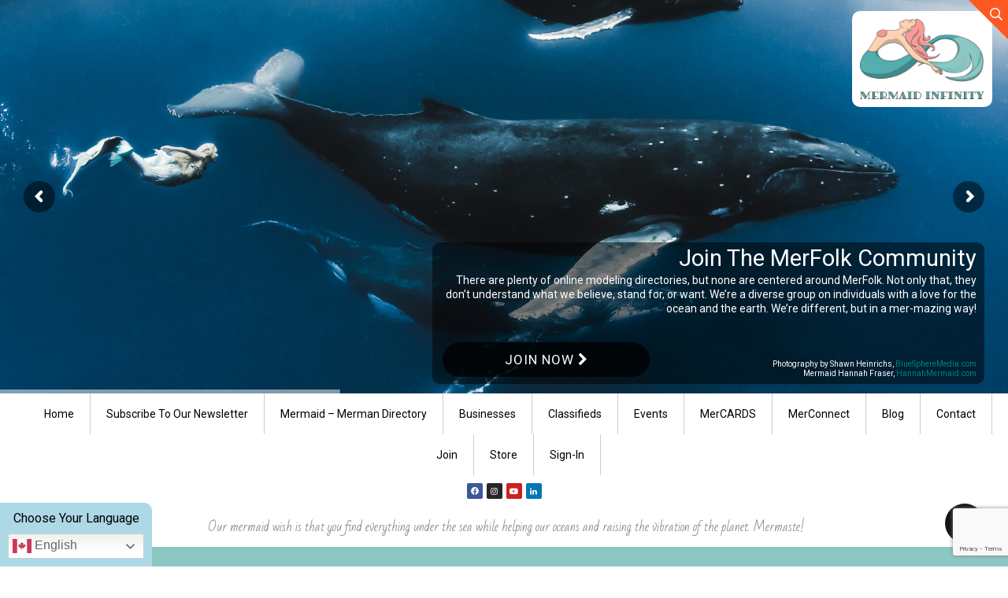

--- FILE ---
content_type: text/html; charset=UTF-8
request_url: https://mermaidinfinity.com/mercards/thankyou-cards/
body_size: 204865
content:
<!DOCTYPE html>
<html lang="en-US">
<head>
<meta charset="UTF-8">
<meta name="viewport" content="width=device-width, initial-scale=1">
<link rel="profile" href="https://gmpg.org/xfn/11"> 

<title>Thank You MerCARDS &#8211; Mermaid Infinity</title>
<meta name='robots' content='max-image-preview:large' />
<link rel='dns-prefetch' href='//www.jacklmoore.com' />
<link rel='dns-prefetch' href='//folkers.com' />
<link rel="alternate" type="application/rss+xml" title="Mermaid Infinity &raquo; Feed" href="https://mermaidinfinity.com/feed/" />
<link rel="alternate" type="application/rss+xml" title="Mermaid Infinity &raquo; Comments Feed" href="https://mermaidinfinity.com/comments/feed/" />
<link rel="alternate" type="text/calendar" title="Mermaid Infinity &raquo; iCal Feed" href="https://mermaidinfinity.com/events/?ical=1" />
<script type="text/javascript">
/* <![CDATA[ */
window._wpemojiSettings = {"baseUrl":"https:\/\/s.w.org\/images\/core\/emoji\/15.0.3\/72x72\/","ext":".png","svgUrl":"https:\/\/s.w.org\/images\/core\/emoji\/15.0.3\/svg\/","svgExt":".svg","source":{"concatemoji":"https:\/\/mermaidinfinity.com\/wp-includes\/js\/wp-emoji-release.min.js?ver=282e2784fadba90a5d8e1293ddf6f77f"}};
/*! This file is auto-generated */
!function(i,n){var o,s,e;function c(e){try{var t={supportTests:e,timestamp:(new Date).valueOf()};sessionStorage.setItem(o,JSON.stringify(t))}catch(e){}}function p(e,t,n){e.clearRect(0,0,e.canvas.width,e.canvas.height),e.fillText(t,0,0);var t=new Uint32Array(e.getImageData(0,0,e.canvas.width,e.canvas.height).data),r=(e.clearRect(0,0,e.canvas.width,e.canvas.height),e.fillText(n,0,0),new Uint32Array(e.getImageData(0,0,e.canvas.width,e.canvas.height).data));return t.every(function(e,t){return e===r[t]})}function u(e,t,n){switch(t){case"flag":return n(e,"\ud83c\udff3\ufe0f\u200d\u26a7\ufe0f","\ud83c\udff3\ufe0f\u200b\u26a7\ufe0f")?!1:!n(e,"\ud83c\uddfa\ud83c\uddf3","\ud83c\uddfa\u200b\ud83c\uddf3")&&!n(e,"\ud83c\udff4\udb40\udc67\udb40\udc62\udb40\udc65\udb40\udc6e\udb40\udc67\udb40\udc7f","\ud83c\udff4\u200b\udb40\udc67\u200b\udb40\udc62\u200b\udb40\udc65\u200b\udb40\udc6e\u200b\udb40\udc67\u200b\udb40\udc7f");case"emoji":return!n(e,"\ud83d\udc26\u200d\u2b1b","\ud83d\udc26\u200b\u2b1b")}return!1}function f(e,t,n){var r="undefined"!=typeof WorkerGlobalScope&&self instanceof WorkerGlobalScope?new OffscreenCanvas(300,150):i.createElement("canvas"),a=r.getContext("2d",{willReadFrequently:!0}),o=(a.textBaseline="top",a.font="600 32px Arial",{});return e.forEach(function(e){o[e]=t(a,e,n)}),o}function t(e){var t=i.createElement("script");t.src=e,t.defer=!0,i.head.appendChild(t)}"undefined"!=typeof Promise&&(o="wpEmojiSettingsSupports",s=["flag","emoji"],n.supports={everything:!0,everythingExceptFlag:!0},e=new Promise(function(e){i.addEventListener("DOMContentLoaded",e,{once:!0})}),new Promise(function(t){var n=function(){try{var e=JSON.parse(sessionStorage.getItem(o));if("object"==typeof e&&"number"==typeof e.timestamp&&(new Date).valueOf()<e.timestamp+604800&&"object"==typeof e.supportTests)return e.supportTests}catch(e){}return null}();if(!n){if("undefined"!=typeof Worker&&"undefined"!=typeof OffscreenCanvas&&"undefined"!=typeof URL&&URL.createObjectURL&&"undefined"!=typeof Blob)try{var e="postMessage("+f.toString()+"("+[JSON.stringify(s),u.toString(),p.toString()].join(",")+"));",r=new Blob([e],{type:"text/javascript"}),a=new Worker(URL.createObjectURL(r),{name:"wpTestEmojiSupports"});return void(a.onmessage=function(e){c(n=e.data),a.terminate(),t(n)})}catch(e){}c(n=f(s,u,p))}t(n)}).then(function(e){for(var t in e)n.supports[t]=e[t],n.supports.everything=n.supports.everything&&n.supports[t],"flag"!==t&&(n.supports.everythingExceptFlag=n.supports.everythingExceptFlag&&n.supports[t]);n.supports.everythingExceptFlag=n.supports.everythingExceptFlag&&!n.supports.flag,n.DOMReady=!1,n.readyCallback=function(){n.DOMReady=!0}}).then(function(){return e}).then(function(){var e;n.supports.everything||(n.readyCallback(),(e=n.source||{}).concatemoji?t(e.concatemoji):e.wpemoji&&e.twemoji&&(t(e.twemoji),t(e.wpemoji)))}))}((window,document),window._wpemojiSettings);
/* ]]> */
</script>
<link rel='stylesheet' id='dashicons-css' href='https://mermaidinfinity.com/wp-includes/css/dashicons.min.css?ver=282e2784fadba90a5d8e1293ddf6f77f' type='text/css' media='all' />
<link rel='stylesheet' id='wc-blocks-integration-css' href='https://mermaidinfinity.com/wp-content/plugins/woocommerce-subscriptions/vendor/woocommerce/subscriptions-core/build/index.css?ver=4.1.0' type='text/css' media='all' />
<link rel='stylesheet' id='adsanity-default-css-css' href='https://mermaidinfinity.com/wp-content/plugins/adsanity/dist/css/widget-default.css?ver=1.8.1' type='text/css' media='screen' />
<link rel='stylesheet' id='elementor-fe-styles-css' href='https://mermaidinfinity.com/wp-content/plugins/elementor-kaya-widgets/css/elementor-front-end-styles.css?ver=282e2784fadba90a5d8e1293ddf6f77f' type='text/css' media='all' />
<link rel='stylesheet' id='hfe-widgets-style-css' href='https://mermaidinfinity.com/wp-content/plugins/header-footer-elementor/inc/widgets-css/frontend.css?ver=1.6.43' type='text/css' media='all' />
<style id='wp-emoji-styles-inline-css' type='text/css'>

	img.wp-smiley, img.emoji {
		display: inline !important;
		border: none !important;
		box-shadow: none !important;
		height: 1em !important;
		width: 1em !important;
		margin: 0 0.07em !important;
		vertical-align: -0.1em !important;
		background: none !important;
		padding: 0 !important;
	}
</style>
<link rel='stylesheet' id='wp-block-library-css' href='https://mermaidinfinity.com/wp-includes/css/dist/block-library/style.min.css?ver=282e2784fadba90a5d8e1293ddf6f77f' type='text/css' media='all' />
<style id='wp-block-library-theme-inline-css' type='text/css'>
.wp-block-audio :where(figcaption){color:#555;font-size:13px;text-align:center}.is-dark-theme .wp-block-audio :where(figcaption){color:#ffffffa6}.wp-block-audio{margin:0 0 1em}.wp-block-code{border:1px solid #ccc;border-radius:4px;font-family:Menlo,Consolas,monaco,monospace;padding:.8em 1em}.wp-block-embed :where(figcaption){color:#555;font-size:13px;text-align:center}.is-dark-theme .wp-block-embed :where(figcaption){color:#ffffffa6}.wp-block-embed{margin:0 0 1em}.blocks-gallery-caption{color:#555;font-size:13px;text-align:center}.is-dark-theme .blocks-gallery-caption{color:#ffffffa6}:root :where(.wp-block-image figcaption){color:#555;font-size:13px;text-align:center}.is-dark-theme :root :where(.wp-block-image figcaption){color:#ffffffa6}.wp-block-image{margin:0 0 1em}.wp-block-pullquote{border-bottom:4px solid;border-top:4px solid;color:currentColor;margin-bottom:1.75em}.wp-block-pullquote cite,.wp-block-pullquote footer,.wp-block-pullquote__citation{color:currentColor;font-size:.8125em;font-style:normal;text-transform:uppercase}.wp-block-quote{border-left:.25em solid;margin:0 0 1.75em;padding-left:1em}.wp-block-quote cite,.wp-block-quote footer{color:currentColor;font-size:.8125em;font-style:normal;position:relative}.wp-block-quote.has-text-align-right{border-left:none;border-right:.25em solid;padding-left:0;padding-right:1em}.wp-block-quote.has-text-align-center{border:none;padding-left:0}.wp-block-quote.is-large,.wp-block-quote.is-style-large,.wp-block-quote.is-style-plain{border:none}.wp-block-search .wp-block-search__label{font-weight:700}.wp-block-search__button{border:1px solid #ccc;padding:.375em .625em}:where(.wp-block-group.has-background){padding:1.25em 2.375em}.wp-block-separator.has-css-opacity{opacity:.4}.wp-block-separator{border:none;border-bottom:2px solid;margin-left:auto;margin-right:auto}.wp-block-separator.has-alpha-channel-opacity{opacity:1}.wp-block-separator:not(.is-style-wide):not(.is-style-dots){width:100px}.wp-block-separator.has-background:not(.is-style-dots){border-bottom:none;height:1px}.wp-block-separator.has-background:not(.is-style-wide):not(.is-style-dots){height:2px}.wp-block-table{margin:0 0 1em}.wp-block-table td,.wp-block-table th{word-break:normal}.wp-block-table :where(figcaption){color:#555;font-size:13px;text-align:center}.is-dark-theme .wp-block-table :where(figcaption){color:#ffffffa6}.wp-block-video :where(figcaption){color:#555;font-size:13px;text-align:center}.is-dark-theme .wp-block-video :where(figcaption){color:#ffffffa6}.wp-block-video{margin:0 0 1em}:root :where(.wp-block-template-part.has-background){margin-bottom:0;margin-top:0;padding:1.25em 2.375em}
</style>
<style id='classic-theme-styles-inline-css' type='text/css'>
/*! This file is auto-generated */
.wp-block-button__link{color:#fff;background-color:#32373c;border-radius:9999px;box-shadow:none;text-decoration:none;padding:calc(.667em + 2px) calc(1.333em + 2px);font-size:1.125em}.wp-block-file__button{background:#32373c;color:#fff;text-decoration:none}
</style>
<style id='global-styles-inline-css' type='text/css'>
:root{--wp--preset--aspect-ratio--square: 1;--wp--preset--aspect-ratio--4-3: 4/3;--wp--preset--aspect-ratio--3-4: 3/4;--wp--preset--aspect-ratio--3-2: 3/2;--wp--preset--aspect-ratio--2-3: 2/3;--wp--preset--aspect-ratio--16-9: 16/9;--wp--preset--aspect-ratio--9-16: 9/16;--wp--preset--color--black: #000000;--wp--preset--color--cyan-bluish-gray: #abb8c3;--wp--preset--color--white: #ffffff;--wp--preset--color--pale-pink: #f78da7;--wp--preset--color--vivid-red: #cf2e2e;--wp--preset--color--luminous-vivid-orange: #ff6900;--wp--preset--color--luminous-vivid-amber: #fcb900;--wp--preset--color--light-green-cyan: #7bdcb5;--wp--preset--color--vivid-green-cyan: #00d084;--wp--preset--color--pale-cyan-blue: #8ed1fc;--wp--preset--color--vivid-cyan-blue: #0693e3;--wp--preset--color--vivid-purple: #9b51e0;--wp--preset--gradient--vivid-cyan-blue-to-vivid-purple: linear-gradient(135deg,rgba(6,147,227,1) 0%,rgb(155,81,224) 100%);--wp--preset--gradient--light-green-cyan-to-vivid-green-cyan: linear-gradient(135deg,rgb(122,220,180) 0%,rgb(0,208,130) 100%);--wp--preset--gradient--luminous-vivid-amber-to-luminous-vivid-orange: linear-gradient(135deg,rgba(252,185,0,1) 0%,rgba(255,105,0,1) 100%);--wp--preset--gradient--luminous-vivid-orange-to-vivid-red: linear-gradient(135deg,rgba(255,105,0,1) 0%,rgb(207,46,46) 100%);--wp--preset--gradient--very-light-gray-to-cyan-bluish-gray: linear-gradient(135deg,rgb(238,238,238) 0%,rgb(169,184,195) 100%);--wp--preset--gradient--cool-to-warm-spectrum: linear-gradient(135deg,rgb(74,234,220) 0%,rgb(151,120,209) 20%,rgb(207,42,186) 40%,rgb(238,44,130) 60%,rgb(251,105,98) 80%,rgb(254,248,76) 100%);--wp--preset--gradient--blush-light-purple: linear-gradient(135deg,rgb(255,206,236) 0%,rgb(152,150,240) 100%);--wp--preset--gradient--blush-bordeaux: linear-gradient(135deg,rgb(254,205,165) 0%,rgb(254,45,45) 50%,rgb(107,0,62) 100%);--wp--preset--gradient--luminous-dusk: linear-gradient(135deg,rgb(255,203,112) 0%,rgb(199,81,192) 50%,rgb(65,88,208) 100%);--wp--preset--gradient--pale-ocean: linear-gradient(135deg,rgb(255,245,203) 0%,rgb(182,227,212) 50%,rgb(51,167,181) 100%);--wp--preset--gradient--electric-grass: linear-gradient(135deg,rgb(202,248,128) 0%,rgb(113,206,126) 100%);--wp--preset--gradient--midnight: linear-gradient(135deg,rgb(2,3,129) 0%,rgb(40,116,252) 100%);--wp--preset--font-size--small: 13px;--wp--preset--font-size--medium: 20px;--wp--preset--font-size--large: 36px;--wp--preset--font-size--x-large: 42px;--wp--preset--spacing--20: 0.44rem;--wp--preset--spacing--30: 0.67rem;--wp--preset--spacing--40: 1rem;--wp--preset--spacing--50: 1.5rem;--wp--preset--spacing--60: 2.25rem;--wp--preset--spacing--70: 3.38rem;--wp--preset--spacing--80: 5.06rem;--wp--preset--shadow--natural: 6px 6px 9px rgba(0, 0, 0, 0.2);--wp--preset--shadow--deep: 12px 12px 50px rgba(0, 0, 0, 0.4);--wp--preset--shadow--sharp: 6px 6px 0px rgba(0, 0, 0, 0.2);--wp--preset--shadow--outlined: 6px 6px 0px -3px rgba(255, 255, 255, 1), 6px 6px rgba(0, 0, 0, 1);--wp--preset--shadow--crisp: 6px 6px 0px rgba(0, 0, 0, 1);}:where(.is-layout-flex){gap: 0.5em;}:where(.is-layout-grid){gap: 0.5em;}body .is-layout-flex{display: flex;}.is-layout-flex{flex-wrap: wrap;align-items: center;}.is-layout-flex > :is(*, div){margin: 0;}body .is-layout-grid{display: grid;}.is-layout-grid > :is(*, div){margin: 0;}:where(.wp-block-columns.is-layout-flex){gap: 2em;}:where(.wp-block-columns.is-layout-grid){gap: 2em;}:where(.wp-block-post-template.is-layout-flex){gap: 1.25em;}:where(.wp-block-post-template.is-layout-grid){gap: 1.25em;}.has-black-color{color: var(--wp--preset--color--black) !important;}.has-cyan-bluish-gray-color{color: var(--wp--preset--color--cyan-bluish-gray) !important;}.has-white-color{color: var(--wp--preset--color--white) !important;}.has-pale-pink-color{color: var(--wp--preset--color--pale-pink) !important;}.has-vivid-red-color{color: var(--wp--preset--color--vivid-red) !important;}.has-luminous-vivid-orange-color{color: var(--wp--preset--color--luminous-vivid-orange) !important;}.has-luminous-vivid-amber-color{color: var(--wp--preset--color--luminous-vivid-amber) !important;}.has-light-green-cyan-color{color: var(--wp--preset--color--light-green-cyan) !important;}.has-vivid-green-cyan-color{color: var(--wp--preset--color--vivid-green-cyan) !important;}.has-pale-cyan-blue-color{color: var(--wp--preset--color--pale-cyan-blue) !important;}.has-vivid-cyan-blue-color{color: var(--wp--preset--color--vivid-cyan-blue) !important;}.has-vivid-purple-color{color: var(--wp--preset--color--vivid-purple) !important;}.has-black-background-color{background-color: var(--wp--preset--color--black) !important;}.has-cyan-bluish-gray-background-color{background-color: var(--wp--preset--color--cyan-bluish-gray) !important;}.has-white-background-color{background-color: var(--wp--preset--color--white) !important;}.has-pale-pink-background-color{background-color: var(--wp--preset--color--pale-pink) !important;}.has-vivid-red-background-color{background-color: var(--wp--preset--color--vivid-red) !important;}.has-luminous-vivid-orange-background-color{background-color: var(--wp--preset--color--luminous-vivid-orange) !important;}.has-luminous-vivid-amber-background-color{background-color: var(--wp--preset--color--luminous-vivid-amber) !important;}.has-light-green-cyan-background-color{background-color: var(--wp--preset--color--light-green-cyan) !important;}.has-vivid-green-cyan-background-color{background-color: var(--wp--preset--color--vivid-green-cyan) !important;}.has-pale-cyan-blue-background-color{background-color: var(--wp--preset--color--pale-cyan-blue) !important;}.has-vivid-cyan-blue-background-color{background-color: var(--wp--preset--color--vivid-cyan-blue) !important;}.has-vivid-purple-background-color{background-color: var(--wp--preset--color--vivid-purple) !important;}.has-black-border-color{border-color: var(--wp--preset--color--black) !important;}.has-cyan-bluish-gray-border-color{border-color: var(--wp--preset--color--cyan-bluish-gray) !important;}.has-white-border-color{border-color: var(--wp--preset--color--white) !important;}.has-pale-pink-border-color{border-color: var(--wp--preset--color--pale-pink) !important;}.has-vivid-red-border-color{border-color: var(--wp--preset--color--vivid-red) !important;}.has-luminous-vivid-orange-border-color{border-color: var(--wp--preset--color--luminous-vivid-orange) !important;}.has-luminous-vivid-amber-border-color{border-color: var(--wp--preset--color--luminous-vivid-amber) !important;}.has-light-green-cyan-border-color{border-color: var(--wp--preset--color--light-green-cyan) !important;}.has-vivid-green-cyan-border-color{border-color: var(--wp--preset--color--vivid-green-cyan) !important;}.has-pale-cyan-blue-border-color{border-color: var(--wp--preset--color--pale-cyan-blue) !important;}.has-vivid-cyan-blue-border-color{border-color: var(--wp--preset--color--vivid-cyan-blue) !important;}.has-vivid-purple-border-color{border-color: var(--wp--preset--color--vivid-purple) !important;}.has-vivid-cyan-blue-to-vivid-purple-gradient-background{background: var(--wp--preset--gradient--vivid-cyan-blue-to-vivid-purple) !important;}.has-light-green-cyan-to-vivid-green-cyan-gradient-background{background: var(--wp--preset--gradient--light-green-cyan-to-vivid-green-cyan) !important;}.has-luminous-vivid-amber-to-luminous-vivid-orange-gradient-background{background: var(--wp--preset--gradient--luminous-vivid-amber-to-luminous-vivid-orange) !important;}.has-luminous-vivid-orange-to-vivid-red-gradient-background{background: var(--wp--preset--gradient--luminous-vivid-orange-to-vivid-red) !important;}.has-very-light-gray-to-cyan-bluish-gray-gradient-background{background: var(--wp--preset--gradient--very-light-gray-to-cyan-bluish-gray) !important;}.has-cool-to-warm-spectrum-gradient-background{background: var(--wp--preset--gradient--cool-to-warm-spectrum) !important;}.has-blush-light-purple-gradient-background{background: var(--wp--preset--gradient--blush-light-purple) !important;}.has-blush-bordeaux-gradient-background{background: var(--wp--preset--gradient--blush-bordeaux) !important;}.has-luminous-dusk-gradient-background{background: var(--wp--preset--gradient--luminous-dusk) !important;}.has-pale-ocean-gradient-background{background: var(--wp--preset--gradient--pale-ocean) !important;}.has-electric-grass-gradient-background{background: var(--wp--preset--gradient--electric-grass) !important;}.has-midnight-gradient-background{background: var(--wp--preset--gradient--midnight) !important;}.has-small-font-size{font-size: var(--wp--preset--font-size--small) !important;}.has-medium-font-size{font-size: var(--wp--preset--font-size--medium) !important;}.has-large-font-size{font-size: var(--wp--preset--font-size--large) !important;}.has-x-large-font-size{font-size: var(--wp--preset--font-size--x-large) !important;}
:where(.wp-block-post-template.is-layout-flex){gap: 1.25em;}:where(.wp-block-post-template.is-layout-grid){gap: 1.25em;}
:where(.wp-block-columns.is-layout-flex){gap: 2em;}:where(.wp-block-columns.is-layout-grid){gap: 2em;}
:root :where(.wp-block-pullquote){font-size: 1.5em;line-height: 1.6;}
</style>
<link rel='stylesheet' id='contact-form-7-css' href='https://mermaidinfinity.com/wp-content/plugins/contact-form-7/includes/css/styles.css?ver=5.9.8' type='text/css' media='all' />
<link rel='stylesheet' id='ekw-jquery-ui-css-css' href='https://mermaidinfinity.com/wp-content/plugins/elementor-kaya-widgets/css/jquery-ui-css.css?ver=282e2784fadba90a5d8e1293ddf6f77f' type='text/css' media='all' />
<link rel='stylesheet' id='ekw-styles-css' href='https://mermaidinfinity.com/wp-content/plugins/elementor-kaya-widgets/css/styles.css?ver=282e2784fadba90a5d8e1293ddf6f77f' type='text/css' media='all' />
<link rel='stylesheet' id='owl.carousel.min-css' href='https://mermaidinfinity.com/wp-content/plugins/elementor-kaya-widgets/css/owl.carousel.min.css?ver=282e2784fadba90a5d8e1293ddf6f77f' type='text/css' media='all' />
<link rel='stylesheet' id='ekw-responsive-css' href='https://mermaidinfinity.com/wp-content/plugins/elementor-kaya-widgets/css/responsive.css?ver=282e2784fadba90a5d8e1293ddf6f77f' type='text/css' media='all' />
<link rel='stylesheet' id='your_namespace-css' href='https://mermaidinfinity.com/wp-content/plugins/pf-directory-listings/directory-listings.css?ver=282e2784fadba90a5d8e1293ddf6f77f' type='text/css' media='all' />
<link rel='stylesheet' id='rs-plugin-settings-css' href='https://mermaidinfinity.com/wp-content/plugins/revslider/public/assets/css/rs6.css?ver=6.4.11' type='text/css' media='all' />
<style id='rs-plugin-settings-inline-css' type='text/css'>
#rs-demo-id {}
</style>
<link rel='stylesheet' id='colorbox.css-css' href='https://www.jacklmoore.com/colorbox/example1/colorbox.css?ver=1.0' type='text/css' media='all' />
<link rel='stylesheet' id='galleryimages.css-css' href='https://mermaidinfinity.com/wp-content/plugins/webnetinternational-businessdirectory/css/galleryimages.css?ver=1.0' type='text/css' media='all' />
<link rel='stylesheet' id='qgcss-css' href='https://mermaidinfinity.com/wp-content/plugins/webnetinternational-businessdirectory/css/morephotos.css?ver=282e2784fadba90a5d8e1293ddf6f77f' type='text/css' media='all' />
<link rel='stylesheet' id='woocommerce-layout-css' href='https://mermaidinfinity.com/wp-content/plugins/woocommerce/assets/css/woocommerce-layout.css?ver=9.8.5' type='text/css' media='all' />
<link rel='stylesheet' id='woocommerce-smallscreen-css' href='https://mermaidinfinity.com/wp-content/plugins/woocommerce/assets/css/woocommerce-smallscreen.css?ver=9.8.5' type='text/css' media='only screen and (max-width: 768px)' />
<link rel='stylesheet' id='woocommerce-general-css' href='https://mermaidinfinity.com/wp-content/plugins/woocommerce/assets/css/woocommerce.css?ver=9.8.5' type='text/css' media='all' />
<style id='woocommerce-inline-inline-css' type='text/css'>
.woocommerce form .form-row .required { visibility: visible; }
</style>
<link rel='stylesheet' id='wp-iec-font-awesome-css' href='https://mermaidinfinity.com/wp-content/plugins/wp-iecards/assets/css/font-awesome.min.css?ver=1.6' type='text/css' media='all' />
<link rel='stylesheet' id='wp-iec-magnific-popup-style-css' href='https://mermaidinfinity.com/wp-content/plugins/wp-iecards/assets/css/magnific-popup.css?ver=1.6' type='text/css' media='all' />
<link rel='stylesheet' id='jquery-ui-css' href='https://mermaidinfinity.com/wp-content/plugins/dokan-lite/assets/vendors/jquery-ui/jquery-ui-1.10.0.custom.css?ver=3.12.5' type='text/css' media='all' />
<link rel='stylesheet' id='wp-iec-public-css' href='https://mermaidinfinity.com/wp-content/plugins/wp-iecards/assets/css/wp-iec-public.css?ver=1.6' type='text/css' media='all' />
<link rel='stylesheet' id='tribe-events-v2-single-skeleton-css' href='https://mermaidinfinity.com/wp-content/plugins/the-events-calendar/src/resources/css/tribe-events-single-skeleton.min.css?ver=6.7.0' type='text/css' media='all' />
<link rel='stylesheet' id='tribe-events-v2-single-skeleton-full-css' href='https://mermaidinfinity.com/wp-content/plugins/the-events-calendar/src/resources/css/tribe-events-single-full.min.css?ver=6.7.0' type='text/css' media='all' />
<link rel='stylesheet' id='tec-events-elementor-widgets-base-styles-css' href='https://mermaidinfinity.com/wp-content/plugins/the-events-calendar/src/resources/css/integrations/plugins/elementor/widgets/widget-base.min.css?ver=6.7.0' type='text/css' media='all' />
<link rel='stylesheet' id='hfe-style-css' href='https://mermaidinfinity.com/wp-content/plugins/header-footer-elementor/assets/css/header-footer-elementor.css?ver=1.6.43' type='text/css' media='all' />
<link rel='stylesheet' id='elementor-icons-css' href='https://mermaidinfinity.com/wp-content/plugins/elementor/assets/lib/eicons/css/elementor-icons.min.css?ver=5.31.0' type='text/css' media='all' />
<link rel='stylesheet' id='elementor-frontend-css' href='https://mermaidinfinity.com/wp-content/plugins/elementor/assets/css/frontend.min.css?ver=3.24.7' type='text/css' media='all' />
<link rel='stylesheet' id='swiper-css' href='https://mermaidinfinity.com/wp-content/plugins/elementor/assets/lib/swiper/v8/css/swiper.min.css?ver=8.4.5' type='text/css' media='all' />
<link rel='stylesheet' id='e-swiper-css' href='https://mermaidinfinity.com/wp-content/plugins/elementor/assets/css/conditionals/e-swiper.min.css?ver=3.24.7' type='text/css' media='all' />
<link rel='stylesheet' id='elementor-post-5250-css' href='https://mermaidinfinity.com/wp-content/uploads/elementor/css/post-5250.css?ver=1729183673' type='text/css' media='all' />
<link rel='stylesheet' id='elementor-pro-css' href='https://mermaidinfinity.com/wp-content/plugins/elementor-pro/assets/css/frontend.min.css?ver=3.24.4' type='text/css' media='all' />
<link rel='stylesheet' id='font-awesome-5-all-css' href='https://mermaidinfinity.com/wp-content/plugins/elementor/assets/lib/font-awesome/css/all.min.css?ver=3.24.7' type='text/css' media='all' />
<link rel='stylesheet' id='font-awesome-4-shim-css' href='https://mermaidinfinity.com/wp-content/plugins/elementor/assets/lib/font-awesome/css/v4-shims.min.css?ver=3.24.7' type='text/css' media='all' />
<link rel='stylesheet' id='elementor-global-css' href='https://mermaidinfinity.com/wp-content/uploads/elementor/css/global.css?ver=1729183674' type='text/css' media='all' />
<link rel='stylesheet' id='elementor-post-36577-css' href='https://mermaidinfinity.com/wp-content/uploads/elementor/css/post-36577.css?ver=1729183674' type='text/css' media='all' />
<link rel='stylesheet' id='elementor-post-4589-css' href='https://mermaidinfinity.com/wp-content/uploads/elementor/css/post-4589.css?ver=1729183674' type='text/css' media='all' />
<link rel='stylesheet' id='brands-styles-css' href='https://mermaidinfinity.com/wp-content/plugins/woocommerce/assets/css/brands.css?ver=9.8.5' type='text/css' media='all' />
<link rel='stylesheet' id='chld_thm_cfg_parent-css' href='https://mermaidinfinity.com/wp-content/themes/gilda/style.css?ver=282e2784fadba90a5d8e1293ddf6f77f' type='text/css' media='all' />
<link rel='stylesheet' id='gilda-style-css' href='https://mermaidinfinity.com/wp-content/themes/gilda-child-default/style.css?ver=3.2.5.1617848325' type='text/css' media='all' />
<link rel='stylesheet' id='gilda-menu-css' href='https://mermaidinfinity.com/wp-content/themes/gilda/css/smart-menu.css?ver=282e2784fadba90a5d8e1293ddf6f77f' type='text/css' media='all' />
<link rel='stylesheet' id='gilda-layout-css' href='https://mermaidinfinity.com/wp-content/themes/gilda/css/layout.css?ver=282e2784fadba90a5d8e1293ddf6f77f' type='text/css' media='all' />
<link rel='stylesheet' id='gilda-theme-responsive-css' href='https://mermaidinfinity.com/wp-content/themes/gilda/css/responsive.css?ver=282e2784fadba90a5d8e1293ddf6f77f' type='text/css' media='all' />
<link rel='stylesheet' id='dokan-style-css' href='https://mermaidinfinity.com/wp-content/plugins/dokan-lite/assets/css/style.css?ver=1729183516' type='text/css' media='all' />
<link rel='stylesheet' id='dokan-modal-css' href='https://mermaidinfinity.com/wp-content/plugins/dokan-lite/assets/vendors/izimodal/iziModal.min.css?ver=1729183516' type='text/css' media='all' />
<link rel='stylesheet' id='dokan-fontawesome-css' href='https://mermaidinfinity.com/wp-content/plugins/dokan-lite/assets/vendors/font-awesome/css/font-awesome.min.css?ver=3.12.5' type='text/css' media='all' />
<link rel='stylesheet' id='hfe-icons-list-css' href='https://mermaidinfinity.com/wp-content/plugins/elementor/assets/css/widget-icon-list.min.css?ver=3.24.3' type='text/css' media='all' />
<link rel='stylesheet' id='hfe-social-icons-css' href='https://mermaidinfinity.com/wp-content/plugins/elementor/assets/css/widget-social-icons.min.css?ver=3.24.0' type='text/css' media='all' />
<link rel='stylesheet' id='hfe-social-share-icons-brands-css' href='https://mermaidinfinity.com/wp-content/plugins/elementor/assets/lib/font-awesome/css/brands.css?ver=5.15.3' type='text/css' media='all' />
<link rel='stylesheet' id='hfe-social-share-icons-fontawesome-css' href='https://mermaidinfinity.com/wp-content/plugins/elementor/assets/lib/font-awesome/css/fontawesome.css?ver=5.15.3' type='text/css' media='all' />
<link rel='stylesheet' id='hfe-nav-menu-icons-css' href='https://mermaidinfinity.com/wp-content/plugins/elementor/assets/lib/font-awesome/css/solid.css?ver=5.15.3' type='text/css' media='all' />
<link rel='stylesheet' id='google-fonts-1-css' href='https://fonts.googleapis.com/css?family=Roboto%3A100%2C100italic%2C200%2C200italic%2C300%2C300italic%2C400%2C400italic%2C500%2C500italic%2C600%2C600italic%2C700%2C700italic%2C800%2C800italic%2C900%2C900italic%7CRoboto+Slab%3A100%2C100italic%2C200%2C200italic%2C300%2C300italic%2C400%2C400italic%2C500%2C500italic%2C600%2C600italic%2C700%2C700italic%2C800%2C800italic%2C900%2C900italic%7CAdamina%3A100%2C100italic%2C200%2C200italic%2C300%2C300italic%2C400%2C400italic%2C500%2C500italic%2C600%2C600italic%2C700%2C700italic%2C800%2C800italic%2C900%2C900italic%7CPoppins%3A100%2C100italic%2C200%2C200italic%2C300%2C300italic%2C400%2C400italic%2C500%2C500italic%2C600%2C600italic%2C700%2C700italic%2C800%2C800italic%2C900%2C900italic&#038;display=auto&#038;ver=6.6.3' type='text/css' media='all' />
<link rel='stylesheet' id='elementor-icons-shared-0-css' href='https://mermaidinfinity.com/wp-content/plugins/elementor/assets/lib/font-awesome/css/fontawesome.min.css?ver=5.15.3' type='text/css' media='all' />
<link rel='stylesheet' id='elementor-icons-fa-brands-css' href='https://mermaidinfinity.com/wp-content/plugins/elementor/assets/lib/font-awesome/css/brands.min.css?ver=5.15.3' type='text/css' media='all' />
<link rel='stylesheet' id='elementor-icons-fa-solid-css' href='https://mermaidinfinity.com/wp-content/plugins/elementor/assets/lib/font-awesome/css/solid.min.css?ver=5.15.3' type='text/css' media='all' />
<link rel="preconnect" href="https://fonts.gstatic.com/" crossorigin><!--n2css--><!--n2js--><script type="text/javascript" id="jquery-core-js-extra">
/* <![CDATA[ */
var kaya_ajax_url = {"ajaxurl":"https:\/\/mermaidinfinity.com\/wp-admin\/admin-ajax.php"};
/* ]]> */
</script>
<script type="text/javascript" src="https://mermaidinfinity.com/wp-includes/js/jquery/jquery.min.js?ver=3.7.1" id="jquery-core-js"></script>
<script type="text/javascript" src="https://mermaidinfinity.com/wp-includes/js/jquery/jquery-migrate.min.js?ver=3.4.1" id="jquery-migrate-js"></script>
<script type="text/javascript" src="https://mermaidinfinity.com/wp-includes/js/dist/hooks.min.js?ver=2810c76e705dd1a53b18" id="wp-hooks-js"></script>
<script type="text/javascript" src="https://mermaidinfinity.com/wp-includes/js/dist/i18n.min.js?ver=5e580eb46a90c2b997e6" id="wp-i18n-js"></script>
<script type="text/javascript" id="wp-i18n-js-after">
/* <![CDATA[ */
wp.i18n.setLocaleData( { 'text direction\u0004ltr': [ 'ltr' ] } );
/* ]]> */
</script>
<script type="text/javascript" src="https://mermaidinfinity.com/wp-content/plugins/dokan-lite/assets/vendors/izimodal/iziModal.min.js?ver=3.12.5" id="dokan-modal-js"></script>
<script type="text/javascript" src="https://mermaidinfinity.com/wp-content/plugins/dokan-lite/assets/vendors/sweetalert2/sweetalert2.all.min.js?ver=1729183516" id="dokan-sweetalert2-js"></script>
<script type="text/javascript" src="https://mermaidinfinity.com/wp-includes/js/dist/vendor/moment.min.js?ver=2.29.4" id="moment-js"></script>
<script type="text/javascript" id="moment-js-after">
/* <![CDATA[ */
moment.updateLocale( 'en_US', {"months":["January","February","March","April","May","June","July","August","September","October","November","December"],"monthsShort":["Jan","Feb","Mar","Apr","May","Jun","Jul","Aug","Sep","Oct","Nov","Dec"],"weekdays":["Sunday","Monday","Tuesday","Wednesday","Thursday","Friday","Saturday"],"weekdaysShort":["Sun","Mon","Tue","Wed","Thu","Fri","Sat"],"week":{"dow":1},"longDateFormat":{"LT":"g:i a","LTS":null,"L":null,"LL":"F j, Y","LLL":"F j, Y g:i a","LLLL":null}} );
/* ]]> */
</script>
<script type="text/javascript" id="dokan-util-helper-js-extra">
/* <![CDATA[ */
var dokan_helper = {"i18n_date_format":"F j, Y","i18n_time_format":"g:i a","week_starts_day":"1","reverse_withdrawal":{"enabled":false},"timepicker_locale":{"am":"am","pm":"pm","AM":"AM","PM":"PM","hr":"hr","hrs":"hrs","mins":"mins"},"daterange_picker_local":{"toLabel":"To","firstDay":1,"fromLabel":"From","separator":" - ","weekLabel":"W","applyLabel":"Apply","cancelLabel":"Clear","customRangeLabel":"Custom","daysOfWeek":["Su","Mo","Tu","We","Th","Fr","Sa"],"monthNames":["January","February","March","April","May","June","July","August","September","October","November","December"]},"sweetalert_local":{"cancelButtonText":"Cancel","closeButtonText":"Close","confirmButtonText":"OK","denyButtonText":"No","closeButtonAriaLabel":"Close this dialog"}};
/* ]]> */
</script>
<script type="text/javascript" src="https://mermaidinfinity.com/wp-content/plugins/dokan-lite/assets/js/helper.js?ver=1729183516" id="dokan-util-helper-js"></script>
<script type="text/javascript" src="https://www.jacklmoore.com/colorbox/jquery.colorbox.js?ver=282e2784fadba90a5d8e1293ddf6f77f" id="jquery.colorbox.js-js"></script>
<script type="text/javascript" src="https://folkers.com/wp-content/plugins/webnetinternational/scripts/galleryimages.js?ver=282e2784fadba90a5d8e1293ddf6f77f" id="galleryimages.js-js"></script>
<script type="text/javascript" src="https://mermaidinfinity.com/wp-content/plugins/woocommerce/assets/js/jquery-blockui/jquery.blockUI.min.js?ver=2.7.0-wc.9.8.5" id="jquery-blockui-js" defer="defer" data-wp-strategy="defer"></script>
<script type="text/javascript" src="https://mermaidinfinity.com/wp-content/plugins/woocommerce/assets/js/js-cookie/js.cookie.min.js?ver=2.1.4-wc.9.8.5" id="js-cookie-js" defer="defer" data-wp-strategy="defer"></script>
<script type="text/javascript" id="woocommerce-js-extra">
/* <![CDATA[ */
var woocommerce_params = {"ajax_url":"\/wp-admin\/admin-ajax.php","wc_ajax_url":"\/?wc-ajax=%%endpoint%%","i18n_password_show":"Show password","i18n_password_hide":"Hide password"};
/* ]]> */
</script>
<script type="text/javascript" src="https://mermaidinfinity.com/wp-content/plugins/woocommerce/assets/js/frontend/woocommerce.min.js?ver=9.8.5" id="woocommerce-js" defer="defer" data-wp-strategy="defer"></script>
<script type="text/javascript" src="https://mermaidinfinity.com/wp-content/plugins/elementor/assets/lib/font-awesome/js/v4-shims.min.js?ver=3.24.7" id="font-awesome-4-shim-js"></script>
<script type="text/javascript" id="WCPAY_ASSETS-js-extra">
/* <![CDATA[ */
var wcpayAssets = {"url":"https:\/\/mermaidinfinity.com\/wp-content\/plugins\/woocommerce-payments\/dist\/"};
/* ]]> */
</script>
<link rel="https://api.w.org/" href="https://mermaidinfinity.com/wp-json/" /><link rel="alternate" title="JSON" type="application/json" href="https://mermaidinfinity.com/wp-json/wp/v2/pages/33757" /><link rel="canonical" href="https://mermaidinfinity.com/mercards/thankyou-cards/" />
<link rel="alternate" title="oEmbed (JSON)" type="application/json+oembed" href="https://mermaidinfinity.com/wp-json/oembed/1.0/embed?url=https%3A%2F%2Fmermaidinfinity.com%2Fmercards%2Fthankyou-cards%2F" />
<link rel="alternate" title="oEmbed (XML)" type="text/xml+oembed" href="https://mermaidinfinity.com/wp-json/oembed/1.0/embed?url=https%3A%2F%2Fmermaidinfinity.com%2Fmercards%2Fthankyou-cards%2F&#038;format=xml" />
		<script src="https://www.google.com/recaptcha/api.js?render=6LclMhsaAAAAANqJ9c_EWvIhOlQg4TPm-zkQwZwS"></script>

		<script>
			grecaptcha.ready(function() {
			// do request for recaptcha token
			// response is promise with passed token
				grecaptcha.execute('6LclMhsaAAAAANqJ9c_EWvIhOlQg4TPm-zkQwZwS', {action:'validate_captcha'})
						  .then(function(token) {
					// add token value to form
					document.getElementById('g-recaptcha-response').value = token;
				});
			});
		</script>

			<link href="//maxcdn.bootstrapcdn.com/bootstrap/4.1.1/css/bootstrap.min.css" rel="stylesheet" id="bootstrap-css">
		<script src="//maxcdn.bootstrapcdn.com/bootstrap/4.1.1/js/bootstrap.min.js"></script>
		<script src="//cdnjs.cloudflare.com/ajax/libs/jquery/3.2.1/jquery.min.js"></script>
			<link rel="preconnect" href="https://fonts.gstatic.com">
		<link href="https://fonts.googleapis.com/css2?family=Ovo&display=swap" rel="stylesheet">
		<link href="https://fonts.googleapis.com/css2?family=Titillium+Web&display=swap" rel="stylesheet">
		<link href="https://fonts.googleapis.com/css2?family=Dosis&family=Titillium+Web&display=swap" rel="stylesheet">
		<link href="https://fonts.googleapis.com/css2?family=Assistant&display=swap" rel="stylesheet">
		<link href="https://fonts.googleapis.com/css?family=Bad Script" rel="stylesheet">
		
		<style>			
			.wnd-listing-container {
				font-size: 18px!important;
				font-family: 'Assistant', sans-serif;
				
				width: 100%;
				padding: 0px 50px 0px 50px;
				overflow: hidden;
				max-width: 1280px;
				margin: 0 auto;	
			}
			
			.wnd-listing-h1 {
				font-size: 40px!important;
				font-family: 'Assistant', sans-serif;
				
				margin: 0px;
			}
			
			.wnd-listing-h2 {
				font-size: 28px!important;
				font-family: 'Assistant', sans-serif;
				
				margin: 0px;
			}
			
			.wnd-listing-h3 {
				font-size: 22px!important;
				font-family: 'Assistant', sans-serif;
				
				margin: 0px;
			}
			
			.wnd-listing-hr {
				margin: 5px 0px 15px 0px;
				height: 1px;
			}
			
			.wnd-listing-subtitle {
				font-size: 14px!important;
				font-family: 'Assistant', sans-serif;
				font-style: italic;
			}
			
			.wnd-listing-container-featured-image {
				font-size: 18px!important;
				font-family: 'Assistant', sans-serif;
				
				padding: 10px;
				border: 1px solid #ddd;
				margin: 0px 0px 20px 0px;
				width: 100%;
				margin: 0 auto;
			}
			
			.wnd-listing-image-fullwidth {
				width: 100%;
			}
			
			.wnd-listing-contactform-input-text {
				font-size: 18px!important;
				font-family: 'Assistant', sans-serif;
				
				color:grey;
				height: 40px;
				border-radius: 3px;
				padding: 0px 10px;
				width:100%;
			}
					
			.wnd-listing-container-contactform-inner {
				font-size: 18px!important;
				font-family: 'Assistant', sans-serif;
				
				padding:25px;
				background:#f8f9fa;
				text-align:left;
			}
			
			.wnd-listing-container-contactform-inner-input-submit {
				font-size: 18px!important;
				font-family: 'Assistant', sans-serif;
				
				width: 100%; 
				padding: 10px; 
				border-radius: 5px; 
				background: lightgreen; 
				border: 1px solid lightgray;
			}
			
			.wnd-listing-container-sidebar-right-details {
				font-size: 18px!important;
				font-family: 'Assistant', sans-serif;
				
				text-align: center;
			}
			
			.wnd-listing-table {
				font-size: 18px!important;
				font-family: 'Assistant', sans-serif;
				
				border: none!important;
				width: 100%;
			}
			
			.wnd-listing-container-sidebar-right-details-table {
				font-size: 18px!important;
				font-family: 'Assistant', sans-serif;
				
				width: 100%;
			}
			
			.wnd-listing-video-responsive{
				overflow:hidden;
				padding-bottom:56.25%;
				position:relative;
				height:0;
			}
			.wnd-listing-video-responsive iframe{
				left:0;
				top:0;
				height:100%;
				width:100%;
				position:absolute;
			}
			
			.top-model-profile-button {
				background-color: #4db8af;
				border: none;
				color: white;
				padding: 15px 32px;
				text-align: center;
				text-decoration: none;
				display: inline-block;
				font-size: 16px;
				margin: 10px 0px 10px 0px;
				cursor: pointer;
			}
			
			.top-model-profile-button:hover {
				background-color: #45A59D;
				border: none;
				color: white;
				padding: 15px 32px;
				text-align: center;
				text-decoration: none;
				display: inline-block;
				font-size: 16px;
				margin: 10px 0px 10px 0px;
				cursor: pointer;
			}
			
			.top-model-profile-button:visited {
				color:white;
			}
			
			.woocommerce .col2-set .col-1, .woocommerce-page .col2-set .col-1 {
	max-width: 100%;
}        
.woocommerce .col2-set .col-2, .woocommerce-page .col2-set .col-2 {
	max-width: 100%;
}
	
	.switcher {
		margin: 0 auto!important;
	}
	
	input.mermaidentryfields {
		padding: 10px;
		border-radius: 5px;
		width: 100%;
	}
	
	select.mermaidentryfields {
		padding: 10px;
		border-radius: 5px;
		width: 100%;
	}
		</style>
		
		<link rel="stylesheet" href="https://pro.fontawesome.com/releases/v5.10.0/css/all.css" integrity="sha384-AYmEC3Yw5cVb3ZcuHtOA93w35dYTsvhLPVnYs9eStHfGJvOvKxVfELGroGkvsg+p" crossorigin="anonymous"/>
		<style>
	table.pricing{
	width:90%;
	border:none;
	border-collapse: collapse;
	    inline-size: fit-content;
}

table.pricing td, table.pricing th {
	border:none;
}

table.pricing tr:nth-child(even) {
	background:transparent;
}

	.packages {
  margin: 20px;
  width: 300px;
  padding-bottom: 1.5em;
  height: 100%;
  background-color: #1e2321;
  display: flex;
  flex-direction: column;
  align-items: center;
  text-align: center;
  border-radius: 20px;
  box-shadow: 0 19px 38px rgba(30, 35, 33, 1), 0 15px 12px rgba(30, 35, 33, 0.2);
  flex-wrap: wrap;
  color: #f4f4f4;
}

h1,
h2 {
  font-size: 2.2em;
}

.list li {
  font-size: 20px;
  list-style: none;
  border-bottom: 1px solid #f4f4f4;
  padding-inline-start: 0;
  border-width: 1px;
  padding: 10px;
}

.first {
  margin-top: 40px;
  border-top: 1px solid #f4f4f4;
}

.list {
  width: 80%;
}

ol,
ul {
  padding: 0;
}

.top {
  display: flex;
  flex-direction: column;
  align-items: center;
}

//input,
//label {
//  display: inline-block;
//  vertical-align: middle;
//  margin: 10px 0;
//}

.button {
  padding: 10px 30px;
  text-decoration: none;
  font-size: 1.4em;
  margin: 15px 15px;
  border-radius: 50px;
  color: #f4f4f4;
  transition: all 0.3s ease 0s;
}

.button:hover {
  transform: scale(1.2);
}

.button1 {
  background-color: #00cc99;
  box-shadow: 0 0 10px 0 #00cc99 inset, 0 0 20px 2px #00cc99;
}

.button2 {
  background-color: #ff007c;
  box-shadow: 0 0 10px 0 #ff007c inset, 0 0 20px 2px #ff007c;
}

.button3 {
  background-color: #ffae42;
  box-shadow: 0 0 10px 0 #ffae42 inset, 0 0 20px 2px #ffae42;
}

.switch {
  position: relative;
  display: inline-block;
  width: 60px;
  height: 34px;
}

.switch input {
  opacity: 0;
  width: 0;
  height: 0;
}

.slider {
  position: absolute;
  cursor: pointer;
  top: 0;
  left: 0;
  right: 0;
  bottom: 0;
  background-color: #1e2321;
  -webkit-transition: 0.4s;

  box-shadow: 2px 6px 25px #1e2321;
  transform: translate(0px, 0px);
  transition: 0.6s ease transform, 0.6s box-shadow;
}

.slider:before {
  position: absolute;
  content: "";
  height: 26px;
  width: 26px;
  left: 4px;
  bottom: 4px;
  background-color: white;
  -webkit-transition: 0.4s;
  transition: 0.4s;
}

input:checked + .slider {
  background-color: #50bfe6;
}

input:focus + .slider {
  box-shadow: 0 0 1px #50bfe6;
}

input:checked + .slider:before {
  -webkit-transform: translateX(26px);
  -ms-transform: translateX(26px);
  transform: translateX(26px);
}

.slider.round {
  border-radius: 34px;
}

.slider.round:before {
  border-radius: 50%;
}

.package-container {
  display: flex;
  align-items: center;
  justify-content: center;
  flex-wrap: wrap;
}

	</style>
			
		<style>
		.overlay {
		  position: fixed;
		  top: 0;
		  bottom: 0;
		  left: 0;
		  right: 0;
		  background: rgba(0, 0, 0, 0.7);
		  transition: opacity 500ms;
		  visibility: hidden;
		  opacity: 0;
		  z-index:10000000;
		}
		.overlay:target {
		  visibility: visible;
		  opacity: 1;
		}

		.popup {
		  margin: 70px auto;
		  padding: 20px;
		  background: #fff;
		  border-radius: 5px;
		  width: 30%;
		  position: relative;
		  transition: all 5s ease-in-out;
		}

		.popup h2 {
		  margin-top: 0;
		  color: #333;
		  font-family: Tahoma, Arial, sans-serif;
		}
		.popup .close {
		  position: absolute;
		  top: 20px;
		  right: 30px;
		  transition: all 200ms;
		  font-size: 30px;
		  font-weight: bold;
		  text-decoration: none;
		  color: #333;
		}
		.popup .close:hover {
		  color: #06D85F;
		}
		.popup .content {
		  max-height: 30%;
		  overflow: auto;
		}

		@media screen and (max-width: 700px){
		  .popup{
			width: 70%;
		  }
		}
	</style>
			<!-- WEBNET INTERNATIONAL - GOOGLE ANALYTICS -->
		<!-- Global site tag (gtag.js) - Google Analytics -->
<script async src="https://www.googletagmanager.com/gtag/js?id=UA-192927041-1"></script>
<script>
  window.dataLayer = window.dataLayer || [];
  function gtag(){dataLayer.push(arguments);}
  gtag('js', new Date());

  gtag('config', 'UA-192927041-1');
</script>
			<!-- WebNet - Photo Galleries -->
		<style>
			* {
				box-sizing: border-box;
				margin: 0;
				padding: 0;
			}

			ul.gallery {
				--numcolumns: 4;
				--gap: 0.25em;
				--size: calc(100vw / var(--numcolumns));
				display: grid;
				grid-template-columns: repeat(var(--numcolumns), 1fr);
				
				grid-template-rows: auto;
				gap: var(--gap);
				align-items: stretch;
				
				list-style: none;
			}

			ul.gallery > li {
				display: block;
				height: calc(var(--size) - var(--gap));
			}

			ul.gallery > li img {
				display: block;
				width: 100%;
				height: 100%;
				object-fit: cover;
			}
		</style>
		<!-- End WebNet - Photo Galleries -->
			<style type="text/css">
			.um_request_name {
				display: none !important;
			}
		</style>
	<meta name="tec-api-version" content="v1"><meta name="tec-api-origin" content="https://mermaidinfinity.com"><link rel="alternate" href="https://mermaidinfinity.com/wp-json/tribe/events/v1/" />	<noscript><style>.woocommerce-product-gallery{ opacity: 1 !important; }</style></noscript>
	<meta name="generator" content="Elementor 3.24.7; features: additional_custom_breakpoints; settings: css_print_method-external, google_font-enabled, font_display-auto">
<!-- Google tag (gtag.js) -->
<script async src="https://www.googletagmanager.com/gtag/js?id=G-N3KCGQHFGC"></script>
<script>
  window.dataLayer = window.dataLayer || [];
  function gtag(){dataLayer.push(arguments);}
  gtag('js', new Date());

  gtag('config', 'G-N3KCGQHFGC');
</script>
			<style>
				.e-con.e-parent:nth-of-type(n+4):not(.e-lazyloaded):not(.e-no-lazyload),
				.e-con.e-parent:nth-of-type(n+4):not(.e-lazyloaded):not(.e-no-lazyload) * {
					background-image: none !important;
				}
				@media screen and (max-height: 1024px) {
					.e-con.e-parent:nth-of-type(n+3):not(.e-lazyloaded):not(.e-no-lazyload),
					.e-con.e-parent:nth-of-type(n+3):not(.e-lazyloaded):not(.e-no-lazyload) * {
						background-image: none !important;
					}
				}
				@media screen and (max-height: 640px) {
					.e-con.e-parent:nth-of-type(n+2):not(.e-lazyloaded):not(.e-no-lazyload),
					.e-con.e-parent:nth-of-type(n+2):not(.e-lazyloaded):not(.e-no-lazyload) * {
						background-image: none !important;
					}
				}
			</style>
			<meta name="generator" content="Powered by Slider Revolution 6.4.11 - responsive, Mobile-Friendly Slider Plugin for WordPress with comfortable drag and drop interface." />
<link rel="icon" href="https://mermaidinfinity.com/wp-content/uploads/2021/05/cropped-favicon-512-32x32.png" sizes="32x32" />
<link rel="icon" href="https://mermaidinfinity.com/wp-content/uploads/2021/05/cropped-favicon-512-192x192.png" sizes="192x192" />
<link rel="apple-touch-icon" href="https://mermaidinfinity.com/wp-content/uploads/2021/05/cropped-favicon-512-180x180.png" />
<meta name="msapplication-TileImage" content="https://mermaidinfinity.com/wp-content/uploads/2021/05/cropped-favicon-512-270x270.png" />
<script type="text/javascript">function setREVStartSize(e){
			//window.requestAnimationFrame(function() {				 
				window.RSIW = window.RSIW===undefined ? window.innerWidth : window.RSIW;	
				window.RSIH = window.RSIH===undefined ? window.innerHeight : window.RSIH;	
				try {								
					var pw = document.getElementById(e.c).parentNode.offsetWidth,
						newh;
					pw = pw===0 || isNaN(pw) ? window.RSIW : pw;
					e.tabw = e.tabw===undefined ? 0 : parseInt(e.tabw);
					e.thumbw = e.thumbw===undefined ? 0 : parseInt(e.thumbw);
					e.tabh = e.tabh===undefined ? 0 : parseInt(e.tabh);
					e.thumbh = e.thumbh===undefined ? 0 : parseInt(e.thumbh);
					e.tabhide = e.tabhide===undefined ? 0 : parseInt(e.tabhide);
					e.thumbhide = e.thumbhide===undefined ? 0 : parseInt(e.thumbhide);
					e.mh = e.mh===undefined || e.mh=="" || e.mh==="auto" ? 0 : parseInt(e.mh,0);		
					if(e.layout==="fullscreen" || e.l==="fullscreen") 						
						newh = Math.max(e.mh,window.RSIH);					
					else{					
						e.gw = Array.isArray(e.gw) ? e.gw : [e.gw];
						for (var i in e.rl) if (e.gw[i]===undefined || e.gw[i]===0) e.gw[i] = e.gw[i-1];					
						e.gh = e.el===undefined || e.el==="" || (Array.isArray(e.el) && e.el.length==0)? e.gh : e.el;
						e.gh = Array.isArray(e.gh) ? e.gh : [e.gh];
						for (var i in e.rl) if (e.gh[i]===undefined || e.gh[i]===0) e.gh[i] = e.gh[i-1];
											
						var nl = new Array(e.rl.length),
							ix = 0,						
							sl;					
						e.tabw = e.tabhide>=pw ? 0 : e.tabw;
						e.thumbw = e.thumbhide>=pw ? 0 : e.thumbw;
						e.tabh = e.tabhide>=pw ? 0 : e.tabh;
						e.thumbh = e.thumbhide>=pw ? 0 : e.thumbh;					
						for (var i in e.rl) nl[i] = e.rl[i]<window.RSIW ? 0 : e.rl[i];
						sl = nl[0];									
						for (var i in nl) if (sl>nl[i] && nl[i]>0) { sl = nl[i]; ix=i;}															
						var m = pw>(e.gw[ix]+e.tabw+e.thumbw) ? 1 : (pw-(e.tabw+e.thumbw)) / (e.gw[ix]);					
						newh =  (e.gh[ix] * m) + (e.tabh + e.thumbh);
					}				
					if(window.rs_init_css===undefined) window.rs_init_css = document.head.appendChild(document.createElement("style"));					
					document.getElementById(e.c).height = newh+"px";
					window.rs_init_css.innerHTML += "#"+e.c+"_wrapper { height: "+newh+"px }";				
				} catch(e){
					console.log("Failure at Presize of Slider:" + e)
				}					   
			//});
		  };</script>
		<style type="text/css" id="wp-custom-css">
			h2.business-listing-search-result-title,
h2.business-listing-search-result-title:hover,
h2.business-listing-search-result-title:visited {
	color:#007bff;
}

a.business-listing-search-result-description, 
a.business-listing-search-result-description:hover,
a.business-listing-search-result-description:visited {
	color:black;
}

#header-navigation .container {
    max-width: 100%;
}

.top-nav a {
	padding: 15px 15px;
}

.top-nav a:hover {
	padding: 15px 15px;
}

#horz-list ul {
  margin: 0;
  padding: 0;
  list-style-type: none;
  text-align: center;
}

#horz-list ul li {
  display: inline;
}

#horz-list ul li a {
  text-decoration: none;
  padding: 0.2em 1.1em;
  border-right: 1px solid rgba(255, 255, 255, 0.8);
  margin: 0 0 0 -6px;
}

#horz-list ul li:last-child a {
  border: none;
}

#horz-list ul li a:hover {
  background: rgba(255, 255, 255, 0.8);
  color: #1a1a1a;
}

#nn-pg-wrapper {
    width: 100%;
    max-width: 1100px;
    min-width: 800px;
    margin: 0px 0px 0px 0px;
}




#lightbox {
    position:fixed; /* keeps the lightbox window in the current viewport */
    top:50%; 
    left:50%; 
    width:100%; 
    height:100%; 
    background:url(https://pensacolaflorida.com/wp-content/uploads/2020/04/overlay.png) repeat; 
    text-align:center;
	transform: translate(-50%, -50%);
}

#lightbox p {
    text-align:right; 
    color:#fff; 
    margin-right:20px; 
    font-size:12px; 
}

#lightbox img {
    box-shadow:0 0 25px #111;
    -webkit-box-shadow:0 0 25px #111;
    -moz-box-shadow:0 0 25px #111;
    max-width:940px;
}

#lightbox-content {
	position:fixed; /* keeps the lightbox window in the current viewport */
    top:50%; 
    left:50%; 
	transform: translate(-50%, -50%);
}

.bd-profile-image-thumbnail {
	padding: 0px;
    float: left;
    width: 100px;
    background-position: 50% 50%;
    background-repeat: no-repeat;
    background-size: cover;
    min-width: 92%;
    max-width: 92%;
    position: absolute;
    top: 0;
    bottom: 0;
    left: 0;
    right: 0;
    margin: 4%;
}

.bd-profile-image-gallery {
	box-sizing: border-box;
}





.bd-profile-image-gallery a {
    box-sizing: border-box;
    display: inline-block;
    position: relative;
    width: 18%!important;
}

.bd-profile-image-gallery a:after {
	content: '';
    display: block;
    margin-top: 70%;
}



.modifyprofile_div_heading {
	margin:10px 0px 0px 0px;
	font-weight:bold!important;
}

.modifyprofile_div_input {
	margin:5px 0px 20px 0px;
}





.navcusparent {
	display: block;
	float: left;
	line-height: 30px;
}

.navcusparent a {
	margin: 10px;
	color: #000000;
	text-decoration: none;
}

.navcusparent:hover>ul {
	display: block;
	position: absolute;
}

.navcuschild {
	display: none;
}

.navcuschild li {
	background-color: #E4EFF7;
	line-height: 30px;
	border-bottom: #CCC 1px solid;
	border-right: #CCC 1px solid;
	width: 100%;
}

.navcuschild li a {
	color: #000000;
}

ul {
	list-style: none;
	margin: 0;
	padding: 0px;
	min-width: 10em;
}

ul ul ul {
	left: 100%;
	top: 0;
	margin-left: 1px;
}

li:hover {
	background-color: none;
}

.navcusparent li:hover {
	background-color: #F0F0F0;
}

.expand {
	font-size: 12px;
	float: right;
	margin-right: 5px;
}

.map-responsive{
    overflow:hidden;
    padding-bottom:56.25%;
    position:relative;
    height:0;
}
.map-responsive iframe{
    left:0;
    top:0;
    height:100%;
    width:100%;
    position:absolute;
}

.parallax {  
    min-height: 500px!important;  
    background-attachment: fixed!important; 
    background-position: bottom center!important; 
    background-repeat: no-repeat!important; 
    background-size: cover!important;
}

/* Clear floats after the columns */
.row:after {
  content: "";
  display: table;
  clear: both;
}

.column {
  float: left;
  padding: 10px;
  height: 300px; /* Should be removed. Only for demonstration */
}

.maininfo-left {
  width: 25%;
}

.maininfo-right {
  width: 75%;
}

* {
  box-sizing: border-box;
}

.detail {
	margin: 0px
	padding-top: 36px;
	background-color: #ffffff
	border-bottom: 1px solid #ccc;
	overflow: hidden;
	padding-bottom: 0px;
}

.container {
	padding-right: 15px;
	padding-left: 15px;
	margin-right: auto;
	margin-left: auto;
}

.container:before {
	display: table;
	content: " ";
}

.detail-author {
	text-align: center;
	float: left;
	padding: 10px 50px 0 0;
	max-width: 17%;
	background: #ffffff;
}

.detail-info {
	float: left;
	overflow: hidden;
	max-width: 55%;
	background: #ffffff;
}

.sd-detail-cta {
	float: right;
	width: 28%;
	padding: 10px;
}

.author-avatar {
	border-radius: 50px;
    height: 100px;
    width: 100px;
    overflow: hidden;
    margin: 0 auto;
    border: 1px solid #82888a;
}

.sd-detail-info {
	margin: 0 0 10px;
	color: #757575;
}

.sd-address {
	float: left;
	margin: 0 20px 0 0;
	color: #82888a;
}

.sd-ratings {
	float: left;
}

.geodir-rating {
	width: auto;
	float: left;
	margin: 3px 0 0;
	max-width: 80px !important;
	overflow: hidden;
	line-height: 0;
}

.gd_rating_show {
	height: auto;
    width: auto;
    overflow: hidden;
    z-index: 1;
    position: relative;
    margin: 0 0 8px;
    line-height: inherit;
}

.geodir_RatingAverage {
	background-color: #F90;
    position: absolute;
    left: 0;
    z-index: 2;
    height: 100%;
    top: auto;
    bottom: auto;
    overflow: hidden;
}

.geodir_Star {
	background-color: rgba(0,0,0,0.2);
	position: relative;
    left: 0;
    z-index: 3;
    top: 0;
    background-image: none;
    background-position: initial;
    background-repeat: repeat no-repeat;
    background-size: contain;
    display: block;
    width: 100%;
	font-size: 0;
}

.geodir-pcomments {
	margin-left: 5px;
}

.sd-contacts {
	clear:left;
}

.fa {
	display: inline-block;
    font: normal normal normal 14px/1 FontAwesome;
    font-size: inherit;
    text-rendering: auto;
    -webkit-font-smoothing: antialiased;
    -moz-osx-font-smoothing: grayscale;
}

.fa:before {
	content: "\f14c";
}

.sd-detail-cat-links {
	overflow: hidden;
    margin-top: 35px;
	margin: 10px 0 0;
}

a.dt-btn:visited {
	color: #ffffff;
}

a.dt-btn {
	font-size:20px;
	margin: 0 auto;
	width:100%;
	color: #ffffff;
}

.dt-btn {
    color: #ffffff;
	background-color: #3C67B2;
	border: 1px solid #ffffff;
	cursor: pointer;
	display: inline-block;
    padding: 6px 12px;
    font-weight: 400;
    line-height: 1.42857143;
    text-align: center;
    white-space: nowrap;
    background-image: none;
    border-radius: 4px;
    text-decoration: none;
}

.geodir_email {
	margin: 20px auto;
    width: 220px;
}

.full-row {
	width:100%;
	background: #fafafa;
    border-top: 1px solid lightgrey;
    padding-top: 15px;
	padding-bottom:30px;
}

.boxed-container {
	max-width: 1170px;
	margin: 0 auto;
}

.bd-profile-left {
	float: left;
	width: 65%;
	padding-left:10px;
	padding-top:0px;
	padding-bottom:10px;
	padding-right:30px;
}

.bd-profile-right {
	float: right;
	padding: 10px;
	width: 35%;
	border: 1px solid lightgrey;
    border-radius: 5px;
    text-align: center;
}

table {
  font-family: arial, sans-serif;
  border-collapse: collapse;
  width: 100%;
}

td, th {
  border: 0px solid #dddddd;
  text-align: left;
  padding: 8px;
}

td.contact, th.contact {
  border: 0px solid #dddddd;
  text-align: left;
  padding: 0px;
}

tr.contact:nth-child(even) {
  background-color: white;
}

tr:nth-child(even) {
  background-color: #dddddd;
}

th.centered, td.centered {
	text-align: center;
}

body {
    font: 15px arial, sans-serif;
}

h1.bd {
	margin-top: 10px;
}

div.bd-profile-image {
	float:left;
	width: 33.33%;
	padding: 5px;
}

div.bd-profile-image2 {
	float:left;
	width: 33.33%;
	background-position: center;
	background-size: cover;
	height:175px;
}

img.bd-profile-image {
	max-width:100%;
	max-height:100%;
	vertical-align: middle;
	object-fit: cover;
	height:160px;
}

img.bd-profile-image2 {
	max-width:100%;
	max-height:100%;
	vertical-align: middle;
	object-fit: cover;
	height:160px;
}

@media screen and (max-width: 600px) {
  .bd-profile-left, .bd-profile-right {
    width: 100%;
	float:left;
	padding:10px;
	border:none;
  }
}


#lightbox {
    position:fixed; /* keeps the lightbox window in the current viewport */
    top:50%; 
    left:50%; 
    width:100%; 
    height:100%; 
    background:url(https://pensacolaflorida.com/wp-content/uploads/2020/04/overlay.png) repeat; 
    text-align:center;
	transform: translate(-50%, -50%);
}

#lightbox p {
    text-align:right; 
    color:#fff; 
    margin-right:20px; 
    font-size:12px; 
}

#lightbox img {
    box-shadow:0 0 25px #111;
    -webkit-box-shadow:0 0 25px #111;
    -moz-box-shadow:0 0 25px #111;
    max-width:940px;
}

#lightbox-content {
	position:fixed; /* keeps the lightbox window in the current viewport */
    top:50%; 
    left:50%; 
	transform: translate(-50%, -50%);
}

.bd-profile-image-thumbnail {
	padding: 0px;
    float: left;
    width: 100px;
    background-position: 50% 50%;
    background-repeat: no-repeat;
    background-size: cover;
    min-width: 92%;
    max-width: 92%;
    position: absolute;
    top: 0;
    bottom: 0;
    left: 0;
    right: 0;
    margin: 4%;
}

.bd-profile-image-gallery {
	box-sizing: border-box;
}





.bd-profile-image-gallery a {
    box-sizing: border-box;
    display: inline-block;
    position: relative;
    width: 24%;
}

.bd-profile-image-gallery a:after {
	content: '';
    display: block;
    margin-top: 70%;
}

.embed-container { 
	position: relative; padding-bottom: 56.25%; height: 0; overflow: hidden; max-width: 100%; 
} 

.embed-container iframe, .embed-container object, .embed-container embed { 
	position: absolute; top: 0; left: 0; width: 100%; height: 100%; 
}

.bdpagination {
    margin: 20px 0;
    overflow: hidden;
    position: relative;
}
.bdpagination li {
    float: left;
}
.bdpagination ul {
    float: left;
    left: 50%;
    position: relative;
}
.bdpagination ul > li {
    left: -50%;
    position: relative;
}
.bdpagination li a {
    transition: all 100ms ease-in-out 0s;
    background-color: #F7F7F8;
    border-radius: 5px 5px 5px 5px;
    color: #69696E;
    display: block;
    font: 12px/30px Arial, sans-serif;
    height: 30px;
    margin: 0 3px;
    overflow: hidden;
    position: relative;
    text-align: center;
    text-decoration: none;
    padding:0px 12px;
}
.bdpagination li a:hover {
    background-color: #FF8C00;
    color: #FFFFFF;
}
.bdpagination li.active a {
    background-color: #FF8C00;
    color: #FFFFFF;
}
.bdpagination li.active a:hover {
    color: #FFFFFF;
}

.current {
	background-color:#FF8C00!important;
	color:white!important;
}




/*search box css start here*/
.search-sec{
    background: #8cc8c3;padding: 2rem;
}
.search-slt{
    display: block;
    width: 100%;
    font-size: 0.875em!important;
    line-height: 1.5em!important;
    color: #55595c;
    background-color: #fff;
    background-image: none;
    border: 1px solid #ccc;
    height: calc(4rem + 2px) !important;
    border-radius:0;
}
.wrn-btn{
	  background-color:#4db8af!important;
    display: block;
    width: 100%;
    font-size: 0.875em!important;
    line-height: 1.5em!important;
    background-image: none;
    border: 1px solid #ccc;
    height: calc(4rem + 2px) !important;
    border-radius:0;
}

.wnd-listing-container {
	  width:100%;
	  padding: 0px 50px 0px 50px;
	  overflow:hidden;
    max-width:1280px;
	  margin: 0 auto;
}

.elementor-4472 .elementor-element.elementor-element-721d0deb.elementor-view-stacked .elementor-icon!important! {
    background-color: #f69c99;
    fill: #ffffff;
    color: #ffffff;
}

.wpcf7-submit{
    background: #8cc8c3!important;
    color: #fff!important;
    border: none!important;
    font-size: 16px!important;
    padding: 15px 25px!important;
    border-radius: 15px!important;
}

.kaya-page-titlebar-wrapper {
	background-color: #8cc8c3!important;
}

.kaya-page-titlebar-wrapper .page-title {
	color: #fff!important;
}

div#kaya-mid-content-wrapper {
    //padding:0px;
}

.foodmenulisting {
	float:left; 
	width:33.3333%;
	padding:10px; 
	text-align:left; 
	color:black; 
	font-size:0.75em; 
}

@media only screen and (max-width: 900px) {
  .foodmenulisting {
	  width:49.9999%;
	  font-size:0.75em; 
	  height:auto;
  }
}

@media only screen and (max-width: 600px) {
  .foodmenulisting {
	  width:100%;
	  font-size:0.75em; 
	  height:auto;
  }
}

.foodmenulistingtitle {
	height:50px;
}

@media only screen and (max-width: 600px) {
  .foodmenulistingtitle {
	 height:auto;
  }
}

.blocksplit {
	text-align:center;
	padding:50px;
	float:left;
	width:50%;
	flex:1;
}

@media only screen and (max-width: 600px) {
  .blocksplit {
		flex:2;
		width:100%;
  }
}

.loadingOverlay {
  position: fixed; /* Sit on top of the page content */
  display: none; /* Hidden by default */
  width: 100%; /* Full width (cover the whole page) */
  height: 100%; /* Full height (cover the whole page) */
  top: 0;
  left: 0;
  right: 0;
  bottom: 0;
  background-color: rgba(0,0,0,0.5); /* Black background with opacity */
  z-index: 2; /* Specify a stack order in case you're using a different order for other elements */
  cursor: pointer; /* Add a pointer on hover */
}

.overlayAnimation{
  position: absolute;
  top: 50%;
  left: 50%;
  font-size: 50px;
  color: white;
  transform: translate(-50%,-50%);
  -ms-transform: translate(-50%,-50%);
}

.model-sidebar {
	float:left; padding:10px; margin:10px 0px; width:25%;
}

@media only screen and (max-width: 800px) {
  .model-sidebar {
		float:left;
		width:100%;
		padding: 50px;
  }
}

.model-search {
	float:left; padding:10px; width:75%;
}

@media only screen and (max-width: 800px) {
  .model-search {
		float:left;
		width:100%;
		padding: 50px;
  }
}

.model-single-left {
	float:left; padding: 10px 10px 10px 0px; margin:10px 0px; width:30%;
}

@media only screen and (max-width: 800px) {
  .model-single-left {
		float:left;
		width:100%;
		padding: 50px;
  }
}

.model-single-right {
	float: left; padding: 10px 10px 10px 50px; margin: 10px 0px; width:70%;
}

@media only screen and (max-width: 800px) {
  .model-single-right {
		float:left;
		width:100%;
		padding: 50px;
  }
}

.li-coc {
	margin-left: 10px;
  margin-bottom: 10px;
  list-style: square;
}

.cf7_homepage_newsletter {
	text-align:left;
}

.cf7_homepage_newsletter input[type=email] {
	width:96%!important;
}


.dokan-store-menu {
	padding:15px;
	border-radius:10px;
	margin:0px 0px 15px 0px;
}

.dokan-store-contact {
	padding:15px;
	border-radius:10px;
	margin:0px 0px 15px 0px;
}

a, a:hover, a:visited {
	color:teal;
}

.linkdefault, .linkdefault:hover, .linkdefault:visited {
	color:teal;
}

.media-menu-item, .media-menu-item:hover {
	color:black;
}

.fa {
    font-family: 'Font Awesome 5 Pro'!important;
}

.fa-at:before {
    content: "\f1fa";
    font-family: 'FontAwesome';
}

.fa-facebook-square::before {
	font-family: FontAwesome;
  content: "\f082"!important;
	color:teal;
}

.fa.fa-facebook:before {
    content: "\f09a";
    font-family: 'FontAwesome';
}

.fa-linkedin:before {
    content: "\f08c";
    font-family: 'FontAwesome';
}

.fa-pinterest:before {
    content: "\f0d2";
    font-family: 'FontAwesome';
}

.fa-pinterest-square::before {
	font-family: FontAwesome;
  content: "\f0d3"!important;
	color:teal;
}

.fa-twitter:before {
    content: "\f099";
    font-family: 'FontAwesome';
}

.fa-instagram::before {
	font-family: FontAwesome;
  content: "\f16d"!important;
	//color:teal;
}

.fa-cog:before {
    content: "\f013";
    font-family: 'FontAwesome';
}

.fa-angle-right:before {
    content: "\f105";
    font-family: 'FontAwesome';
}

.fa-briefcase:before {
    content: "\f0b1";
}

.fa-shopping-cart:before {
    content: "\f07a";
}

.fa-gift:before {
    content: "\f06b";
}

.fa-upload:before {
    content: "\f093";
}

.fa-bell:before {
    content: "\f0f3";
}

.fa-facebook-f:before {
    content: "\f39e";
    font-family: 'Font Awesome 5 Brands';
}

.fab.fa-instagram::before {
    font-family: 'Font Awesome 5 Brands';
    content: "\f16d"!important;
    //color: white;
}

input[type=text], select, textarea {
  width: 100%;
  padding: 12px;
  border: 1px solid #ccc;
  border-radius: 4px;
  resize: vertical;
}

input[type=text]:hover, select:hover, textarea:hover {
  width: 100%;
  padding: 12px;
  border: 1px solid black;
  border-radius: 4px;
  resize: vertical;
}

.affiliate-form-label {
  padding: 12px 12px 12px 0;
  display: inline-block;
}

input[type=submit] {
  background-color: #04AA6D;
  color: white;
  padding: 12px 20px;
  border: none;
  border-radius: 4px;
  cursor: pointer;
  float: right;
}

input[type=submit]:hover {
  background-color: #45a049;
}

.affiliate-form {
  border-radius: 5px;
  background-color: transparent;
  padding: 20px;
}

.affiliate-form-left {
  float: left;
  width: 25%;
  margin-top: 6px;
}

.affiliate-form-right {
  float: left;
  width: 75%;
  margin-top: 6px;
}

/* Clear floats after the columns */
.affiliate-form-row:after {
  content: "";
  display: table;
  clear: both;
}

.buttonlink {
	width: 100%;
  border-radius: 5px;
  padding: 10px;
  background-color: #04AA6D;
	margin:20px 0px;
}

.buttonlink:hover {
	background-color: #45a049;
}

ul.shopsidebar {
		list-style-type: none;
		margin: 0;
		padding: 0;
		width: 300px;
		background-color: #ffffff;
	}
	li.shopsidebar a {
		display: block;
		color: #000;
		padding: 8px 16px;
		text-decoration: none;
    border-bottom: solid 1px lightgrey;
	}

	/* Change the link color on hover */
	li.shopsidebar a:hover {
		background-color: #fad390;
		color: #fff;
	}
	.iconshopsidebar {
		margin-right: 10px;
	}

.price_label {
	margin:10px 0px;
}

.ui-slider {
	margin:10px;
}

.fullwidth {
	width:100%;
}


.flip-box {
			  background-color: transparent;
			  width: 24%;
			  height: 200px;
			  border: 0px solid #f1f1f1;
			  perspective: 1000px; /* Remove this if you don't want the 3D effect */
			  margin:5px 4px!important;
			  float:left;
			}

			/* This container is needed to position the front and back side */
			.flip-box-inner {
			  position: relative;
			  width: 100%;
			  height: 100%;
			  text-align: center;
			  transition: transform 0.8s;
			  transform-style: preserve-3d;
			}

			/* Do an horizontal flip when you move the mouse over the flip box container */
			.flip-box:hover .flip-box-inner {
			  transform: rotateY(180deg);
			}

			/* Position the front and back side */
			.flip-box-front,
			.flip-box-back {
			  position: absolute;
			  width: 100%;
			  height: 100%;
			  -webkit-backface-visibility: hidden; /* Safari */
			  backface-visibility: hidden;
			}

			/* Style the front side (fallback if image is missing) */
			.flip-box-front {
			  background-color: #13315c;
			  color: black;
			}

			/* Style the back side */
			.flip-box-back {
			  background-color: lightcoral!important;
			  color: white;
			  transform: rotateY(180deg);
				padding:10px;
				font-size:0.85em;
			}		</style>
		<style id="kirki-inline-styles">#kaya-header-content-wrapper, #kaya-header-content-wrapper, .header-section{background-color:#ffffff !important;}.header-left-section a{background-color:#606060 !important;color:#ffffff !important;}.header-left-section a:hover{background-color:#ff5722 !important;}.header-right-content, .header-right-content a{color:#757575 !important;}#main-nav, #header-navigation{margin-top:0px;}#main-nav{background-color:#ffffff;}nav#header-navigation a, #main-nav a, #header-navigation ul > li a{color:#303030;}nav#header-navigation a:hover{color:#f69c99;}nav#header-navigation ul#main-menu li.current-menu-parent, nav#header-navigation ul#main-menu li.current-menu-item, nav#header-navigation ul#main-menu li.current-menu-ancestor{background-color:#ffffff;}nav#header-navigation #main-nav > ul > li.current_page_item > a, nav#header-navigation #main-nav > ul > li.current-menu-ancestor > a{color:#f69c99 !important;}#header-navigation ul > li ul li a{background-color:#f69c99;color:#ffffff !important;}#header-navigation ul > li ul a:hover{background-color:#303030;color:#ffffff !important;}#header-navigation ul#main-menu li ul.sub-menu li.current-menu-item a{background-color:#303030;}nav#header-navigation #main-nav > ul ul.sub-menu li.current_page_item a{color:#ffffff !important;}.kaya-page-titlebar-wrapper{padding-top:50px;padding-bottom:50px;background-color:#f2f2f2;}.kaya-page-titlebar-wrapper .page-title, .main-menu-btn-icon{color:#303030;}.main-menu-btn-icon, .main-menu-btn-icon:before, .main-menu-btn-icon:after{background-color:#222222;}body{font-family:Roboto !important;font-size:16px !important;}#main-nav ul li a{font-family:Roboto !important;font-size:16px !important;}h1, h2, h3, h4, h5 h6{font-family:Roboto;font-size:20px;}.footer_bottom_position_fix .copyright{color:#ccc;}.um-member-name, .um-member-name a, .um-name a{font-family:Roboto Condensed !important;font-size:20px !important;}.um-member-name, .um-member-name a{color:#303030 !important;}.um-directory .um-members-wrapper .um-members-grid-wrapper .um-members.um-members-list .um-member .um-member-meta-main{background-color:#ff5722;}.um-members-wrapper .um-members-grid-wrapper .um-members.um-members-list .um-member-card, .um-members-wrapper .um-members-grid-wrapper .um-members.um-members-list .um-member-card a{color:#ffffff;}.um-directory .um-members-wrapper .um-members.um-members-list .um-member{background-color:#f9f9f9 !important;}.um-members-wrapper .um-members.um-members-list .um-member-card, .um-members-wrapper .um-members.um-members-list .um-member-card a, .um-directory .um-members-wrapper .um-members.um-members-list .um-member .um-member-card-container .um-member-card .um-member-card-content .um-member-card-header .um-member-name a{color:#666666;}.um-name a{color:#303030 !important;}.um-meta-text, .um-profile-meta{color:#606060 !important;}.um-meta a{color:#ff5722 !important;}.um-profile .um-profile-body, .um-register{background-color:#f9f9f9 !important;}.kaya-um-row{background-color:#ffffff !important;}.kaya-um-row .um-field-divider-text span{color:#333333 !important;}.um-field-label{color:#303030 !important;}.um-field .um-field-value, .um-field-area, .um-field-checkbox-option, .um-field-radio-option, .um-profile-body{color:#606060 !important;}.um-profile-body .um-profile-meta a, .um-profile-body .um-field-value a{color:#303030 !important;}.um-profile-body .um-profile-meta a:hover, .um-profile-body .um-field-value a:hover{color:#303030 !important;}.um-profile-nav a, .um-profile-nav-item a{background-color:#333333 !important;}.um-profile-nav-item a{color:#ffffff !important;}.um-profile-nav a:hover, .um-profile-nav-item a:hover{background-color:#ff5722 !important;color:#ffffff !important;}.um .um-profile-nav-item.active a, .um .um-profile-nav-item.active a:hover{background-color:#ff5722 !important;}.um-profile-nav .active a:before{color:#ff5722 !important;}.um .um-profile-nav-item.active a, .um .um-profile-nav-item.active a:hover a{color:#ffffff !important;}.search_filter_header_wrap, .search_filter_header_wrap_sidebar{background-color:#f9f9f9;}.search_filter_header_wrap, .search_filter_header_wrap_sidebar, .um-member-directory-filters-a um-member-directory-filters-visible, .um-member-directory-filters-a a, .um-clear-filters-a{color:#888;}.search_filter_header_wrap a, .search_filter_header_wrap a, .um-directory .um-member-directory-header .um-member-directory-header-row .um-member-directory-nav-line .um-member-directory-view-type .um-member-directory-view-type-a{color:#888 !important;}.um-member-directory-search-line button, .um-member-directory-search-line input[type="button"], .um-member-directory-search-line input[type="reset"], .um-member-directory-search-line input[type="submit"]{background-color:#eee;color:#444;}.um-directory .um-member-directory-header .um-member-directory-header-row .um-search .um-search-filter.um-slider-filter-type .um-slider .ui-slider-range.ui-widget-header, .ui-slider-handle, .ui-slider-handle:hover, .ui-slider-handle:active, .ui-slider .ui-slider-handle{background-color:#ccc;}.um-directory .um-member-directory-header .um-member-directory-header-row .um-search .um-search-filter.um-slider-filter-type .um-slider .ui-slider-range.ui-widget-header{border-color:#ccc !important;}.um a.um-link, .um .um-tip:hover, .um .um-field-radio.active:not(.um-field-radio-state-disabled) i, .um .um-field-checkbox.active:not(.um-field-radio-state-disabled) i, .um .um-member-name a:hover, .um .um-member-more a:hover, .um .um-member-less a:hover, .um .um-members-pagi a:hover, .um .um-cover-add:hover, .um .um-profile-subnav a.active, .um .um-item-meta a, .um-account-name a:hover, .um-account-nav a.current, .um-account-side li a.current span.um-account-icon, .um-account-side li a.current:hover span.um-account-icon, .um-dropdown li a:hover, i.um-active-color, span.um-active-color{color:#ff5722 !important;}.um a.um-link:hover, .um a.um-link-hvr:hover{color:#ec4a16 !important;}.um .um-field-group-head, .picker__box, .picker__nav--prev:hover, .picker__nav--next:hover, .um .um-members-pagi span.current, .um .um-members-pagi span.current:hover, .upload, .um-modal-header, .um-modal-btn, .um-modal-btn.disabled, .um-modal-btn.disabled:hover, div.uimob800 .um-account-side li a.current, div.uimob800 .um-account-side li a.current:hover, .um .um-button, .um a.um-button, .um a.um-button.um-disabled:hover, .um a.um-button.um-disabled:focus, .um a.um-button.um-disabled:active, .um input[type=submit].um-button, .um input[type=submit].um-button:focus, .um input[type=submit]:disabled:hover, .cc_print_button, .um-request-button, span#sndmailusers, span#sndmailfrnds, div#send_friends span#sendmail_friends, div#send_users span#sendmail_members{background-color:#ff5722 !important;}.toggle_search_icon{border-top-color:#ff5722 !important;}.um .um-field-group-head, .picker__box, .picker__nav--prev:hover, .picker__nav--next:hover, .um .um-members-pagi span.current, .um .um-members-pagi span.current:hover, .upload, .um-modal-header, .um-modal-btn, .um-modal-btn.disabled, .um-modal-btn.disabled:hover, div.uimob800 .um-account-side li a.current, div.uimob800 .um-account-side li a.current:hover, .um .um-button, .um a.um-button, .um a.um-button.um-disabled:hover, .um a.um-button.um-disabled:focus, .um a.um-button.um-disabled:active, .um input[type=submit].um-button, .um input[type=submit].um-button:focus, .um input[type=submit]:disabled:hover, .cc_print_button, .um-request-button, span#sndmailusers, span#sndmailfrnds, div#send_friends span#sendmail_friends, div#send_users span#sendmail_members, .toggle_search_icon{color:#ffffff !important;}.um .um-field-group-head:hover, .picker__footer, .picker__header, .picker__day--infocus:hover, .picker__day--outfocus:hover, .picker__day--highlighted:hover, .picker--focused .picker__day--highlighted, .picker__list-item:hover, .picker__list-item--highlighted:hover, .picker--focused .picker__list-item--highlighted, .picker__list-item--selected, .picker__list-item--selected:hover, .picker--focused .picker__list-item--selected, .um .um-button:hover, .um a.um-button:hover, .um input[type=submit].um-button:hover, .um-request-button:hover, span#sndmailusers:hover, span#sndmailfrnds:hover, div#send_friends span#sendmail_friends:hover{background-color:#ec4a16 !important;}.um .um-field-group-head:hover, .picker__footer, .picker__header, .picker__day--infocus:hover, .picker__day--outfocus:hover, .picker__day--highlighted:hover, .picker--focused .picker__day--highlighted, .picker__list-item:hover, .picker__list-item--highlighted:hover, .picker--focused .picker__list-item--highlighted, .picker__list-item--selected, .picker__list-item--selected:hover, .picker--focused .picker__list-item--selected, .um .um-button:hover, .um a.um-button:hover, .um input[type=submit].um-button:hover, .um-request-button:hover, span#sndmailusers:hover, span#sndmailfrnds:hover, div#send_friends span#sendmail_friends:hover, div#send_users span#sendmail_members:hover{color:##eeeeee !important;}.um .um-button.um-alt, .um input[type=submit].um-button.um-alt{background-color:#eeeeee !important;color:#333333 !important;}.um .um-button.um-alt:hover, .um input[type=submit].um-button.um-alt:hover{background-color:#e5e5e5 !important;}/* cyrillic-ext */
@font-face {
  font-family: 'Roboto';
  font-style: normal;
  font-weight: 400;
  font-stretch: 100%;
  font-display: swap;
  src: url(https://mermaidinfinity.com/wp-content/fonts/roboto/KFOMCnqEu92Fr1ME7kSn66aGLdTylUAMQXC89YmC2DPNWubEbVmZiArmlw.woff2) format('woff2');
  unicode-range: U+0460-052F, U+1C80-1C8A, U+20B4, U+2DE0-2DFF, U+A640-A69F, U+FE2E-FE2F;
}
/* cyrillic */
@font-face {
  font-family: 'Roboto';
  font-style: normal;
  font-weight: 400;
  font-stretch: 100%;
  font-display: swap;
  src: url(https://mermaidinfinity.com/wp-content/fonts/roboto/KFOMCnqEu92Fr1ME7kSn66aGLdTylUAMQXC89YmC2DPNWubEbVmQiArmlw.woff2) format('woff2');
  unicode-range: U+0301, U+0400-045F, U+0490-0491, U+04B0-04B1, U+2116;
}
/* greek-ext */
@font-face {
  font-family: 'Roboto';
  font-style: normal;
  font-weight: 400;
  font-stretch: 100%;
  font-display: swap;
  src: url(https://mermaidinfinity.com/wp-content/fonts/roboto/KFOMCnqEu92Fr1ME7kSn66aGLdTylUAMQXC89YmC2DPNWubEbVmYiArmlw.woff2) format('woff2');
  unicode-range: U+1F00-1FFF;
}
/* greek */
@font-face {
  font-family: 'Roboto';
  font-style: normal;
  font-weight: 400;
  font-stretch: 100%;
  font-display: swap;
  src: url(https://mermaidinfinity.com/wp-content/fonts/roboto/KFOMCnqEu92Fr1ME7kSn66aGLdTylUAMQXC89YmC2DPNWubEbVmXiArmlw.woff2) format('woff2');
  unicode-range: U+0370-0377, U+037A-037F, U+0384-038A, U+038C, U+038E-03A1, U+03A3-03FF;
}
/* math */
@font-face {
  font-family: 'Roboto';
  font-style: normal;
  font-weight: 400;
  font-stretch: 100%;
  font-display: swap;
  src: url(https://mermaidinfinity.com/wp-content/fonts/roboto/KFOMCnqEu92Fr1ME7kSn66aGLdTylUAMQXC89YmC2DPNWubEbVnoiArmlw.woff2) format('woff2');
  unicode-range: U+0302-0303, U+0305, U+0307-0308, U+0310, U+0312, U+0315, U+031A, U+0326-0327, U+032C, U+032F-0330, U+0332-0333, U+0338, U+033A, U+0346, U+034D, U+0391-03A1, U+03A3-03A9, U+03B1-03C9, U+03D1, U+03D5-03D6, U+03F0-03F1, U+03F4-03F5, U+2016-2017, U+2034-2038, U+203C, U+2040, U+2043, U+2047, U+2050, U+2057, U+205F, U+2070-2071, U+2074-208E, U+2090-209C, U+20D0-20DC, U+20E1, U+20E5-20EF, U+2100-2112, U+2114-2115, U+2117-2121, U+2123-214F, U+2190, U+2192, U+2194-21AE, U+21B0-21E5, U+21F1-21F2, U+21F4-2211, U+2213-2214, U+2216-22FF, U+2308-230B, U+2310, U+2319, U+231C-2321, U+2336-237A, U+237C, U+2395, U+239B-23B7, U+23D0, U+23DC-23E1, U+2474-2475, U+25AF, U+25B3, U+25B7, U+25BD, U+25C1, U+25CA, U+25CC, U+25FB, U+266D-266F, U+27C0-27FF, U+2900-2AFF, U+2B0E-2B11, U+2B30-2B4C, U+2BFE, U+3030, U+FF5B, U+FF5D, U+1D400-1D7FF, U+1EE00-1EEFF;
}
/* symbols */
@font-face {
  font-family: 'Roboto';
  font-style: normal;
  font-weight: 400;
  font-stretch: 100%;
  font-display: swap;
  src: url(https://mermaidinfinity.com/wp-content/fonts/roboto/KFOMCnqEu92Fr1ME7kSn66aGLdTylUAMQXC89YmC2DPNWubEbVn6iArmlw.woff2) format('woff2');
  unicode-range: U+0001-000C, U+000E-001F, U+007F-009F, U+20DD-20E0, U+20E2-20E4, U+2150-218F, U+2190, U+2192, U+2194-2199, U+21AF, U+21E6-21F0, U+21F3, U+2218-2219, U+2299, U+22C4-22C6, U+2300-243F, U+2440-244A, U+2460-24FF, U+25A0-27BF, U+2800-28FF, U+2921-2922, U+2981, U+29BF, U+29EB, U+2B00-2BFF, U+4DC0-4DFF, U+FFF9-FFFB, U+10140-1018E, U+10190-1019C, U+101A0, U+101D0-101FD, U+102E0-102FB, U+10E60-10E7E, U+1D2C0-1D2D3, U+1D2E0-1D37F, U+1F000-1F0FF, U+1F100-1F1AD, U+1F1E6-1F1FF, U+1F30D-1F30F, U+1F315, U+1F31C, U+1F31E, U+1F320-1F32C, U+1F336, U+1F378, U+1F37D, U+1F382, U+1F393-1F39F, U+1F3A7-1F3A8, U+1F3AC-1F3AF, U+1F3C2, U+1F3C4-1F3C6, U+1F3CA-1F3CE, U+1F3D4-1F3E0, U+1F3ED, U+1F3F1-1F3F3, U+1F3F5-1F3F7, U+1F408, U+1F415, U+1F41F, U+1F426, U+1F43F, U+1F441-1F442, U+1F444, U+1F446-1F449, U+1F44C-1F44E, U+1F453, U+1F46A, U+1F47D, U+1F4A3, U+1F4B0, U+1F4B3, U+1F4B9, U+1F4BB, U+1F4BF, U+1F4C8-1F4CB, U+1F4D6, U+1F4DA, U+1F4DF, U+1F4E3-1F4E6, U+1F4EA-1F4ED, U+1F4F7, U+1F4F9-1F4FB, U+1F4FD-1F4FE, U+1F503, U+1F507-1F50B, U+1F50D, U+1F512-1F513, U+1F53E-1F54A, U+1F54F-1F5FA, U+1F610, U+1F650-1F67F, U+1F687, U+1F68D, U+1F691, U+1F694, U+1F698, U+1F6AD, U+1F6B2, U+1F6B9-1F6BA, U+1F6BC, U+1F6C6-1F6CF, U+1F6D3-1F6D7, U+1F6E0-1F6EA, U+1F6F0-1F6F3, U+1F6F7-1F6FC, U+1F700-1F7FF, U+1F800-1F80B, U+1F810-1F847, U+1F850-1F859, U+1F860-1F887, U+1F890-1F8AD, U+1F8B0-1F8BB, U+1F8C0-1F8C1, U+1F900-1F90B, U+1F93B, U+1F946, U+1F984, U+1F996, U+1F9E9, U+1FA00-1FA6F, U+1FA70-1FA7C, U+1FA80-1FA89, U+1FA8F-1FAC6, U+1FACE-1FADC, U+1FADF-1FAE9, U+1FAF0-1FAF8, U+1FB00-1FBFF;
}
/* vietnamese */
@font-face {
  font-family: 'Roboto';
  font-style: normal;
  font-weight: 400;
  font-stretch: 100%;
  font-display: swap;
  src: url(https://mermaidinfinity.com/wp-content/fonts/roboto/KFOMCnqEu92Fr1ME7kSn66aGLdTylUAMQXC89YmC2DPNWubEbVmbiArmlw.woff2) format('woff2');
  unicode-range: U+0102-0103, U+0110-0111, U+0128-0129, U+0168-0169, U+01A0-01A1, U+01AF-01B0, U+0300-0301, U+0303-0304, U+0308-0309, U+0323, U+0329, U+1EA0-1EF9, U+20AB;
}
/* latin-ext */
@font-face {
  font-family: 'Roboto';
  font-style: normal;
  font-weight: 400;
  font-stretch: 100%;
  font-display: swap;
  src: url(https://mermaidinfinity.com/wp-content/fonts/roboto/KFOMCnqEu92Fr1ME7kSn66aGLdTylUAMQXC89YmC2DPNWubEbVmaiArmlw.woff2) format('woff2');
  unicode-range: U+0100-02BA, U+02BD-02C5, U+02C7-02CC, U+02CE-02D7, U+02DD-02FF, U+0304, U+0308, U+0329, U+1D00-1DBF, U+1E00-1E9F, U+1EF2-1EFF, U+2020, U+20A0-20AB, U+20AD-20C0, U+2113, U+2C60-2C7F, U+A720-A7FF;
}
/* latin */
@font-face {
  font-family: 'Roboto';
  font-style: normal;
  font-weight: 400;
  font-stretch: 100%;
  font-display: swap;
  src: url(https://mermaidinfinity.com/wp-content/fonts/roboto/KFOMCnqEu92Fr1ME7kSn66aGLdTylUAMQXC89YmC2DPNWubEbVmUiAo.woff2) format('woff2');
  unicode-range: U+0000-00FF, U+0131, U+0152-0153, U+02BB-02BC, U+02C6, U+02DA, U+02DC, U+0304, U+0308, U+0329, U+2000-206F, U+20AC, U+2122, U+2191, U+2193, U+2212, U+2215, U+FEFF, U+FFFD;
}/* cyrillic-ext */
@font-face {
  font-family: 'Roboto';
  font-style: normal;
  font-weight: 400;
  font-stretch: 100%;
  font-display: swap;
  src: url(https://mermaidinfinity.com/wp-content/fonts/roboto/KFOMCnqEu92Fr1ME7kSn66aGLdTylUAMQXC89YmC2DPNWubEbVmZiArmlw.woff2) format('woff2');
  unicode-range: U+0460-052F, U+1C80-1C8A, U+20B4, U+2DE0-2DFF, U+A640-A69F, U+FE2E-FE2F;
}
/* cyrillic */
@font-face {
  font-family: 'Roboto';
  font-style: normal;
  font-weight: 400;
  font-stretch: 100%;
  font-display: swap;
  src: url(https://mermaidinfinity.com/wp-content/fonts/roboto/KFOMCnqEu92Fr1ME7kSn66aGLdTylUAMQXC89YmC2DPNWubEbVmQiArmlw.woff2) format('woff2');
  unicode-range: U+0301, U+0400-045F, U+0490-0491, U+04B0-04B1, U+2116;
}
/* greek-ext */
@font-face {
  font-family: 'Roboto';
  font-style: normal;
  font-weight: 400;
  font-stretch: 100%;
  font-display: swap;
  src: url(https://mermaidinfinity.com/wp-content/fonts/roboto/KFOMCnqEu92Fr1ME7kSn66aGLdTylUAMQXC89YmC2DPNWubEbVmYiArmlw.woff2) format('woff2');
  unicode-range: U+1F00-1FFF;
}
/* greek */
@font-face {
  font-family: 'Roboto';
  font-style: normal;
  font-weight: 400;
  font-stretch: 100%;
  font-display: swap;
  src: url(https://mermaidinfinity.com/wp-content/fonts/roboto/KFOMCnqEu92Fr1ME7kSn66aGLdTylUAMQXC89YmC2DPNWubEbVmXiArmlw.woff2) format('woff2');
  unicode-range: U+0370-0377, U+037A-037F, U+0384-038A, U+038C, U+038E-03A1, U+03A3-03FF;
}
/* math */
@font-face {
  font-family: 'Roboto';
  font-style: normal;
  font-weight: 400;
  font-stretch: 100%;
  font-display: swap;
  src: url(https://mermaidinfinity.com/wp-content/fonts/roboto/KFOMCnqEu92Fr1ME7kSn66aGLdTylUAMQXC89YmC2DPNWubEbVnoiArmlw.woff2) format('woff2');
  unicode-range: U+0302-0303, U+0305, U+0307-0308, U+0310, U+0312, U+0315, U+031A, U+0326-0327, U+032C, U+032F-0330, U+0332-0333, U+0338, U+033A, U+0346, U+034D, U+0391-03A1, U+03A3-03A9, U+03B1-03C9, U+03D1, U+03D5-03D6, U+03F0-03F1, U+03F4-03F5, U+2016-2017, U+2034-2038, U+203C, U+2040, U+2043, U+2047, U+2050, U+2057, U+205F, U+2070-2071, U+2074-208E, U+2090-209C, U+20D0-20DC, U+20E1, U+20E5-20EF, U+2100-2112, U+2114-2115, U+2117-2121, U+2123-214F, U+2190, U+2192, U+2194-21AE, U+21B0-21E5, U+21F1-21F2, U+21F4-2211, U+2213-2214, U+2216-22FF, U+2308-230B, U+2310, U+2319, U+231C-2321, U+2336-237A, U+237C, U+2395, U+239B-23B7, U+23D0, U+23DC-23E1, U+2474-2475, U+25AF, U+25B3, U+25B7, U+25BD, U+25C1, U+25CA, U+25CC, U+25FB, U+266D-266F, U+27C0-27FF, U+2900-2AFF, U+2B0E-2B11, U+2B30-2B4C, U+2BFE, U+3030, U+FF5B, U+FF5D, U+1D400-1D7FF, U+1EE00-1EEFF;
}
/* symbols */
@font-face {
  font-family: 'Roboto';
  font-style: normal;
  font-weight: 400;
  font-stretch: 100%;
  font-display: swap;
  src: url(https://mermaidinfinity.com/wp-content/fonts/roboto/KFOMCnqEu92Fr1ME7kSn66aGLdTylUAMQXC89YmC2DPNWubEbVn6iArmlw.woff2) format('woff2');
  unicode-range: U+0001-000C, U+000E-001F, U+007F-009F, U+20DD-20E0, U+20E2-20E4, U+2150-218F, U+2190, U+2192, U+2194-2199, U+21AF, U+21E6-21F0, U+21F3, U+2218-2219, U+2299, U+22C4-22C6, U+2300-243F, U+2440-244A, U+2460-24FF, U+25A0-27BF, U+2800-28FF, U+2921-2922, U+2981, U+29BF, U+29EB, U+2B00-2BFF, U+4DC0-4DFF, U+FFF9-FFFB, U+10140-1018E, U+10190-1019C, U+101A0, U+101D0-101FD, U+102E0-102FB, U+10E60-10E7E, U+1D2C0-1D2D3, U+1D2E0-1D37F, U+1F000-1F0FF, U+1F100-1F1AD, U+1F1E6-1F1FF, U+1F30D-1F30F, U+1F315, U+1F31C, U+1F31E, U+1F320-1F32C, U+1F336, U+1F378, U+1F37D, U+1F382, U+1F393-1F39F, U+1F3A7-1F3A8, U+1F3AC-1F3AF, U+1F3C2, U+1F3C4-1F3C6, U+1F3CA-1F3CE, U+1F3D4-1F3E0, U+1F3ED, U+1F3F1-1F3F3, U+1F3F5-1F3F7, U+1F408, U+1F415, U+1F41F, U+1F426, U+1F43F, U+1F441-1F442, U+1F444, U+1F446-1F449, U+1F44C-1F44E, U+1F453, U+1F46A, U+1F47D, U+1F4A3, U+1F4B0, U+1F4B3, U+1F4B9, U+1F4BB, U+1F4BF, U+1F4C8-1F4CB, U+1F4D6, U+1F4DA, U+1F4DF, U+1F4E3-1F4E6, U+1F4EA-1F4ED, U+1F4F7, U+1F4F9-1F4FB, U+1F4FD-1F4FE, U+1F503, U+1F507-1F50B, U+1F50D, U+1F512-1F513, U+1F53E-1F54A, U+1F54F-1F5FA, U+1F610, U+1F650-1F67F, U+1F687, U+1F68D, U+1F691, U+1F694, U+1F698, U+1F6AD, U+1F6B2, U+1F6B9-1F6BA, U+1F6BC, U+1F6C6-1F6CF, U+1F6D3-1F6D7, U+1F6E0-1F6EA, U+1F6F0-1F6F3, U+1F6F7-1F6FC, U+1F700-1F7FF, U+1F800-1F80B, U+1F810-1F847, U+1F850-1F859, U+1F860-1F887, U+1F890-1F8AD, U+1F8B0-1F8BB, U+1F8C0-1F8C1, U+1F900-1F90B, U+1F93B, U+1F946, U+1F984, U+1F996, U+1F9E9, U+1FA00-1FA6F, U+1FA70-1FA7C, U+1FA80-1FA89, U+1FA8F-1FAC6, U+1FACE-1FADC, U+1FADF-1FAE9, U+1FAF0-1FAF8, U+1FB00-1FBFF;
}
/* vietnamese */
@font-face {
  font-family: 'Roboto';
  font-style: normal;
  font-weight: 400;
  font-stretch: 100%;
  font-display: swap;
  src: url(https://mermaidinfinity.com/wp-content/fonts/roboto/KFOMCnqEu92Fr1ME7kSn66aGLdTylUAMQXC89YmC2DPNWubEbVmbiArmlw.woff2) format('woff2');
  unicode-range: U+0102-0103, U+0110-0111, U+0128-0129, U+0168-0169, U+01A0-01A1, U+01AF-01B0, U+0300-0301, U+0303-0304, U+0308-0309, U+0323, U+0329, U+1EA0-1EF9, U+20AB;
}
/* latin-ext */
@font-face {
  font-family: 'Roboto';
  font-style: normal;
  font-weight: 400;
  font-stretch: 100%;
  font-display: swap;
  src: url(https://mermaidinfinity.com/wp-content/fonts/roboto/KFOMCnqEu92Fr1ME7kSn66aGLdTylUAMQXC89YmC2DPNWubEbVmaiArmlw.woff2) format('woff2');
  unicode-range: U+0100-02BA, U+02BD-02C5, U+02C7-02CC, U+02CE-02D7, U+02DD-02FF, U+0304, U+0308, U+0329, U+1D00-1DBF, U+1E00-1E9F, U+1EF2-1EFF, U+2020, U+20A0-20AB, U+20AD-20C0, U+2113, U+2C60-2C7F, U+A720-A7FF;
}
/* latin */
@font-face {
  font-family: 'Roboto';
  font-style: normal;
  font-weight: 400;
  font-stretch: 100%;
  font-display: swap;
  src: url(https://mermaidinfinity.com/wp-content/fonts/roboto/KFOMCnqEu92Fr1ME7kSn66aGLdTylUAMQXC89YmC2DPNWubEbVmUiAo.woff2) format('woff2');
  unicode-range: U+0000-00FF, U+0131, U+0152-0153, U+02BB-02BC, U+02C6, U+02DA, U+02DC, U+0304, U+0308, U+0329, U+2000-206F, U+20AC, U+2122, U+2191, U+2193, U+2212, U+2215, U+FEFF, U+FFFD;
}/* cyrillic-ext */
@font-face {
  font-family: 'Roboto Condensed';
  font-style: normal;
  font-weight: 400;
  font-display: swap;
  src: url(https://mermaidinfinity.com/wp-content/fonts/roboto-condensed/ieVo2ZhZI2eCN5jzbjEETS9weq8-_d6T_POl0fRJeyWyosBD5XxxKA.woff2) format('woff2');
  unicode-range: U+0460-052F, U+1C80-1C8A, U+20B4, U+2DE0-2DFF, U+A640-A69F, U+FE2E-FE2F;
}
/* cyrillic */
@font-face {
  font-family: 'Roboto Condensed';
  font-style: normal;
  font-weight: 400;
  font-display: swap;
  src: url(https://mermaidinfinity.com/wp-content/fonts/roboto-condensed/ieVo2ZhZI2eCN5jzbjEETS9weq8-_d6T_POl0fRJeyWyosBK5XxxKA.woff2) format('woff2');
  unicode-range: U+0301, U+0400-045F, U+0490-0491, U+04B0-04B1, U+2116;
}
/* greek-ext */
@font-face {
  font-family: 'Roboto Condensed';
  font-style: normal;
  font-weight: 400;
  font-display: swap;
  src: url(https://mermaidinfinity.com/wp-content/fonts/roboto-condensed/ieVo2ZhZI2eCN5jzbjEETS9weq8-_d6T_POl0fRJeyWyosBC5XxxKA.woff2) format('woff2');
  unicode-range: U+1F00-1FFF;
}
/* greek */
@font-face {
  font-family: 'Roboto Condensed';
  font-style: normal;
  font-weight: 400;
  font-display: swap;
  src: url(https://mermaidinfinity.com/wp-content/fonts/roboto-condensed/ieVo2ZhZI2eCN5jzbjEETS9weq8-_d6T_POl0fRJeyWyosBN5XxxKA.woff2) format('woff2');
  unicode-range: U+0370-0377, U+037A-037F, U+0384-038A, U+038C, U+038E-03A1, U+03A3-03FF;
}
/* vietnamese */
@font-face {
  font-family: 'Roboto Condensed';
  font-style: normal;
  font-weight: 400;
  font-display: swap;
  src: url(https://mermaidinfinity.com/wp-content/fonts/roboto-condensed/ieVo2ZhZI2eCN5jzbjEETS9weq8-_d6T_POl0fRJeyWyosBB5XxxKA.woff2) format('woff2');
  unicode-range: U+0102-0103, U+0110-0111, U+0128-0129, U+0168-0169, U+01A0-01A1, U+01AF-01B0, U+0300-0301, U+0303-0304, U+0308-0309, U+0323, U+0329, U+1EA0-1EF9, U+20AB;
}
/* latin-ext */
@font-face {
  font-family: 'Roboto Condensed';
  font-style: normal;
  font-weight: 400;
  font-display: swap;
  src: url(https://mermaidinfinity.com/wp-content/fonts/roboto-condensed/ieVo2ZhZI2eCN5jzbjEETS9weq8-_d6T_POl0fRJeyWyosBA5XxxKA.woff2) format('woff2');
  unicode-range: U+0100-02BA, U+02BD-02C5, U+02C7-02CC, U+02CE-02D7, U+02DD-02FF, U+0304, U+0308, U+0329, U+1D00-1DBF, U+1E00-1E9F, U+1EF2-1EFF, U+2020, U+20A0-20AB, U+20AD-20C0, U+2113, U+2C60-2C7F, U+A720-A7FF;
}
/* latin */
@font-face {
  font-family: 'Roboto Condensed';
  font-style: normal;
  font-weight: 400;
  font-display: swap;
  src: url(https://mermaidinfinity.com/wp-content/fonts/roboto-condensed/ieVo2ZhZI2eCN5jzbjEETS9weq8-_d6T_POl0fRJeyWyosBO5Xw.woff2) format('woff2');
  unicode-range: U+0000-00FF, U+0131, U+0152-0153, U+02BB-02BC, U+02C6, U+02DA, U+02DC, U+0304, U+0308, U+0329, U+2000-206F, U+20AC, U+2122, U+2191, U+2193, U+2212, U+2215, U+FEFF, U+FFFD;
}/* cyrillic-ext */
@font-face {
  font-family: 'Roboto';
  font-style: normal;
  font-weight: 400;
  font-stretch: 100%;
  font-display: swap;
  src: url(https://mermaidinfinity.com/wp-content/fonts/roboto/KFOMCnqEu92Fr1ME7kSn66aGLdTylUAMQXC89YmC2DPNWubEbVmZiArmlw.woff2) format('woff2');
  unicode-range: U+0460-052F, U+1C80-1C8A, U+20B4, U+2DE0-2DFF, U+A640-A69F, U+FE2E-FE2F;
}
/* cyrillic */
@font-face {
  font-family: 'Roboto';
  font-style: normal;
  font-weight: 400;
  font-stretch: 100%;
  font-display: swap;
  src: url(https://mermaidinfinity.com/wp-content/fonts/roboto/KFOMCnqEu92Fr1ME7kSn66aGLdTylUAMQXC89YmC2DPNWubEbVmQiArmlw.woff2) format('woff2');
  unicode-range: U+0301, U+0400-045F, U+0490-0491, U+04B0-04B1, U+2116;
}
/* greek-ext */
@font-face {
  font-family: 'Roboto';
  font-style: normal;
  font-weight: 400;
  font-stretch: 100%;
  font-display: swap;
  src: url(https://mermaidinfinity.com/wp-content/fonts/roboto/KFOMCnqEu92Fr1ME7kSn66aGLdTylUAMQXC89YmC2DPNWubEbVmYiArmlw.woff2) format('woff2');
  unicode-range: U+1F00-1FFF;
}
/* greek */
@font-face {
  font-family: 'Roboto';
  font-style: normal;
  font-weight: 400;
  font-stretch: 100%;
  font-display: swap;
  src: url(https://mermaidinfinity.com/wp-content/fonts/roboto/KFOMCnqEu92Fr1ME7kSn66aGLdTylUAMQXC89YmC2DPNWubEbVmXiArmlw.woff2) format('woff2');
  unicode-range: U+0370-0377, U+037A-037F, U+0384-038A, U+038C, U+038E-03A1, U+03A3-03FF;
}
/* math */
@font-face {
  font-family: 'Roboto';
  font-style: normal;
  font-weight: 400;
  font-stretch: 100%;
  font-display: swap;
  src: url(https://mermaidinfinity.com/wp-content/fonts/roboto/KFOMCnqEu92Fr1ME7kSn66aGLdTylUAMQXC89YmC2DPNWubEbVnoiArmlw.woff2) format('woff2');
  unicode-range: U+0302-0303, U+0305, U+0307-0308, U+0310, U+0312, U+0315, U+031A, U+0326-0327, U+032C, U+032F-0330, U+0332-0333, U+0338, U+033A, U+0346, U+034D, U+0391-03A1, U+03A3-03A9, U+03B1-03C9, U+03D1, U+03D5-03D6, U+03F0-03F1, U+03F4-03F5, U+2016-2017, U+2034-2038, U+203C, U+2040, U+2043, U+2047, U+2050, U+2057, U+205F, U+2070-2071, U+2074-208E, U+2090-209C, U+20D0-20DC, U+20E1, U+20E5-20EF, U+2100-2112, U+2114-2115, U+2117-2121, U+2123-214F, U+2190, U+2192, U+2194-21AE, U+21B0-21E5, U+21F1-21F2, U+21F4-2211, U+2213-2214, U+2216-22FF, U+2308-230B, U+2310, U+2319, U+231C-2321, U+2336-237A, U+237C, U+2395, U+239B-23B7, U+23D0, U+23DC-23E1, U+2474-2475, U+25AF, U+25B3, U+25B7, U+25BD, U+25C1, U+25CA, U+25CC, U+25FB, U+266D-266F, U+27C0-27FF, U+2900-2AFF, U+2B0E-2B11, U+2B30-2B4C, U+2BFE, U+3030, U+FF5B, U+FF5D, U+1D400-1D7FF, U+1EE00-1EEFF;
}
/* symbols */
@font-face {
  font-family: 'Roboto';
  font-style: normal;
  font-weight: 400;
  font-stretch: 100%;
  font-display: swap;
  src: url(https://mermaidinfinity.com/wp-content/fonts/roboto/KFOMCnqEu92Fr1ME7kSn66aGLdTylUAMQXC89YmC2DPNWubEbVn6iArmlw.woff2) format('woff2');
  unicode-range: U+0001-000C, U+000E-001F, U+007F-009F, U+20DD-20E0, U+20E2-20E4, U+2150-218F, U+2190, U+2192, U+2194-2199, U+21AF, U+21E6-21F0, U+21F3, U+2218-2219, U+2299, U+22C4-22C6, U+2300-243F, U+2440-244A, U+2460-24FF, U+25A0-27BF, U+2800-28FF, U+2921-2922, U+2981, U+29BF, U+29EB, U+2B00-2BFF, U+4DC0-4DFF, U+FFF9-FFFB, U+10140-1018E, U+10190-1019C, U+101A0, U+101D0-101FD, U+102E0-102FB, U+10E60-10E7E, U+1D2C0-1D2D3, U+1D2E0-1D37F, U+1F000-1F0FF, U+1F100-1F1AD, U+1F1E6-1F1FF, U+1F30D-1F30F, U+1F315, U+1F31C, U+1F31E, U+1F320-1F32C, U+1F336, U+1F378, U+1F37D, U+1F382, U+1F393-1F39F, U+1F3A7-1F3A8, U+1F3AC-1F3AF, U+1F3C2, U+1F3C4-1F3C6, U+1F3CA-1F3CE, U+1F3D4-1F3E0, U+1F3ED, U+1F3F1-1F3F3, U+1F3F5-1F3F7, U+1F408, U+1F415, U+1F41F, U+1F426, U+1F43F, U+1F441-1F442, U+1F444, U+1F446-1F449, U+1F44C-1F44E, U+1F453, U+1F46A, U+1F47D, U+1F4A3, U+1F4B0, U+1F4B3, U+1F4B9, U+1F4BB, U+1F4BF, U+1F4C8-1F4CB, U+1F4D6, U+1F4DA, U+1F4DF, U+1F4E3-1F4E6, U+1F4EA-1F4ED, U+1F4F7, U+1F4F9-1F4FB, U+1F4FD-1F4FE, U+1F503, U+1F507-1F50B, U+1F50D, U+1F512-1F513, U+1F53E-1F54A, U+1F54F-1F5FA, U+1F610, U+1F650-1F67F, U+1F687, U+1F68D, U+1F691, U+1F694, U+1F698, U+1F6AD, U+1F6B2, U+1F6B9-1F6BA, U+1F6BC, U+1F6C6-1F6CF, U+1F6D3-1F6D7, U+1F6E0-1F6EA, U+1F6F0-1F6F3, U+1F6F7-1F6FC, U+1F700-1F7FF, U+1F800-1F80B, U+1F810-1F847, U+1F850-1F859, U+1F860-1F887, U+1F890-1F8AD, U+1F8B0-1F8BB, U+1F8C0-1F8C1, U+1F900-1F90B, U+1F93B, U+1F946, U+1F984, U+1F996, U+1F9E9, U+1FA00-1FA6F, U+1FA70-1FA7C, U+1FA80-1FA89, U+1FA8F-1FAC6, U+1FACE-1FADC, U+1FADF-1FAE9, U+1FAF0-1FAF8, U+1FB00-1FBFF;
}
/* vietnamese */
@font-face {
  font-family: 'Roboto';
  font-style: normal;
  font-weight: 400;
  font-stretch: 100%;
  font-display: swap;
  src: url(https://mermaidinfinity.com/wp-content/fonts/roboto/KFOMCnqEu92Fr1ME7kSn66aGLdTylUAMQXC89YmC2DPNWubEbVmbiArmlw.woff2) format('woff2');
  unicode-range: U+0102-0103, U+0110-0111, U+0128-0129, U+0168-0169, U+01A0-01A1, U+01AF-01B0, U+0300-0301, U+0303-0304, U+0308-0309, U+0323, U+0329, U+1EA0-1EF9, U+20AB;
}
/* latin-ext */
@font-face {
  font-family: 'Roboto';
  font-style: normal;
  font-weight: 400;
  font-stretch: 100%;
  font-display: swap;
  src: url(https://mermaidinfinity.com/wp-content/fonts/roboto/KFOMCnqEu92Fr1ME7kSn66aGLdTylUAMQXC89YmC2DPNWubEbVmaiArmlw.woff2) format('woff2');
  unicode-range: U+0100-02BA, U+02BD-02C5, U+02C7-02CC, U+02CE-02D7, U+02DD-02FF, U+0304, U+0308, U+0329, U+1D00-1DBF, U+1E00-1E9F, U+1EF2-1EFF, U+2020, U+20A0-20AB, U+20AD-20C0, U+2113, U+2C60-2C7F, U+A720-A7FF;
}
/* latin */
@font-face {
  font-family: 'Roboto';
  font-style: normal;
  font-weight: 400;
  font-stretch: 100%;
  font-display: swap;
  src: url(https://mermaidinfinity.com/wp-content/fonts/roboto/KFOMCnqEu92Fr1ME7kSn66aGLdTylUAMQXC89YmC2DPNWubEbVmUiAo.woff2) format('woff2');
  unicode-range: U+0000-00FF, U+0131, U+0152-0153, U+02BB-02BC, U+02C6, U+02DA, U+02DC, U+0304, U+0308, U+0329, U+2000-206F, U+20AC, U+2122, U+2191, U+2193, U+2212, U+2215, U+FEFF, U+FFFD;
}/* cyrillic-ext */
@font-face {
  font-family: 'Roboto Condensed';
  font-style: normal;
  font-weight: 400;
  font-display: swap;
  src: url(https://mermaidinfinity.com/wp-content/fonts/roboto-condensed/ieVo2ZhZI2eCN5jzbjEETS9weq8-_d6T_POl0fRJeyWyosBD5XxxKA.woff2) format('woff2');
  unicode-range: U+0460-052F, U+1C80-1C8A, U+20B4, U+2DE0-2DFF, U+A640-A69F, U+FE2E-FE2F;
}
/* cyrillic */
@font-face {
  font-family: 'Roboto Condensed';
  font-style: normal;
  font-weight: 400;
  font-display: swap;
  src: url(https://mermaidinfinity.com/wp-content/fonts/roboto-condensed/ieVo2ZhZI2eCN5jzbjEETS9weq8-_d6T_POl0fRJeyWyosBK5XxxKA.woff2) format('woff2');
  unicode-range: U+0301, U+0400-045F, U+0490-0491, U+04B0-04B1, U+2116;
}
/* greek-ext */
@font-face {
  font-family: 'Roboto Condensed';
  font-style: normal;
  font-weight: 400;
  font-display: swap;
  src: url(https://mermaidinfinity.com/wp-content/fonts/roboto-condensed/ieVo2ZhZI2eCN5jzbjEETS9weq8-_d6T_POl0fRJeyWyosBC5XxxKA.woff2) format('woff2');
  unicode-range: U+1F00-1FFF;
}
/* greek */
@font-face {
  font-family: 'Roboto Condensed';
  font-style: normal;
  font-weight: 400;
  font-display: swap;
  src: url(https://mermaidinfinity.com/wp-content/fonts/roboto-condensed/ieVo2ZhZI2eCN5jzbjEETS9weq8-_d6T_POl0fRJeyWyosBN5XxxKA.woff2) format('woff2');
  unicode-range: U+0370-0377, U+037A-037F, U+0384-038A, U+038C, U+038E-03A1, U+03A3-03FF;
}
/* vietnamese */
@font-face {
  font-family: 'Roboto Condensed';
  font-style: normal;
  font-weight: 400;
  font-display: swap;
  src: url(https://mermaidinfinity.com/wp-content/fonts/roboto-condensed/ieVo2ZhZI2eCN5jzbjEETS9weq8-_d6T_POl0fRJeyWyosBB5XxxKA.woff2) format('woff2');
  unicode-range: U+0102-0103, U+0110-0111, U+0128-0129, U+0168-0169, U+01A0-01A1, U+01AF-01B0, U+0300-0301, U+0303-0304, U+0308-0309, U+0323, U+0329, U+1EA0-1EF9, U+20AB;
}
/* latin-ext */
@font-face {
  font-family: 'Roboto Condensed';
  font-style: normal;
  font-weight: 400;
  font-display: swap;
  src: url(https://mermaidinfinity.com/wp-content/fonts/roboto-condensed/ieVo2ZhZI2eCN5jzbjEETS9weq8-_d6T_POl0fRJeyWyosBA5XxxKA.woff2) format('woff2');
  unicode-range: U+0100-02BA, U+02BD-02C5, U+02C7-02CC, U+02CE-02D7, U+02DD-02FF, U+0304, U+0308, U+0329, U+1D00-1DBF, U+1E00-1E9F, U+1EF2-1EFF, U+2020, U+20A0-20AB, U+20AD-20C0, U+2113, U+2C60-2C7F, U+A720-A7FF;
}
/* latin */
@font-face {
  font-family: 'Roboto Condensed';
  font-style: normal;
  font-weight: 400;
  font-display: swap;
  src: url(https://mermaidinfinity.com/wp-content/fonts/roboto-condensed/ieVo2ZhZI2eCN5jzbjEETS9weq8-_d6T_POl0fRJeyWyosBO5Xw.woff2) format('woff2');
  unicode-range: U+0000-00FF, U+0131, U+0152-0153, U+02BB-02BC, U+02C6, U+02DA, U+02DC, U+0304, U+0308, U+0329, U+2000-206F, U+20AC, U+2122, U+2191, U+2193, U+2212, U+2215, U+FEFF, U+FFFD;
}/* cyrillic-ext */
@font-face {
  font-family: 'Roboto';
  font-style: normal;
  font-weight: 400;
  font-stretch: 100%;
  font-display: swap;
  src: url(https://mermaidinfinity.com/wp-content/fonts/roboto/KFOMCnqEu92Fr1ME7kSn66aGLdTylUAMQXC89YmC2DPNWubEbVmZiArmlw.woff2) format('woff2');
  unicode-range: U+0460-052F, U+1C80-1C8A, U+20B4, U+2DE0-2DFF, U+A640-A69F, U+FE2E-FE2F;
}
/* cyrillic */
@font-face {
  font-family: 'Roboto';
  font-style: normal;
  font-weight: 400;
  font-stretch: 100%;
  font-display: swap;
  src: url(https://mermaidinfinity.com/wp-content/fonts/roboto/KFOMCnqEu92Fr1ME7kSn66aGLdTylUAMQXC89YmC2DPNWubEbVmQiArmlw.woff2) format('woff2');
  unicode-range: U+0301, U+0400-045F, U+0490-0491, U+04B0-04B1, U+2116;
}
/* greek-ext */
@font-face {
  font-family: 'Roboto';
  font-style: normal;
  font-weight: 400;
  font-stretch: 100%;
  font-display: swap;
  src: url(https://mermaidinfinity.com/wp-content/fonts/roboto/KFOMCnqEu92Fr1ME7kSn66aGLdTylUAMQXC89YmC2DPNWubEbVmYiArmlw.woff2) format('woff2');
  unicode-range: U+1F00-1FFF;
}
/* greek */
@font-face {
  font-family: 'Roboto';
  font-style: normal;
  font-weight: 400;
  font-stretch: 100%;
  font-display: swap;
  src: url(https://mermaidinfinity.com/wp-content/fonts/roboto/KFOMCnqEu92Fr1ME7kSn66aGLdTylUAMQXC89YmC2DPNWubEbVmXiArmlw.woff2) format('woff2');
  unicode-range: U+0370-0377, U+037A-037F, U+0384-038A, U+038C, U+038E-03A1, U+03A3-03FF;
}
/* math */
@font-face {
  font-family: 'Roboto';
  font-style: normal;
  font-weight: 400;
  font-stretch: 100%;
  font-display: swap;
  src: url(https://mermaidinfinity.com/wp-content/fonts/roboto/KFOMCnqEu92Fr1ME7kSn66aGLdTylUAMQXC89YmC2DPNWubEbVnoiArmlw.woff2) format('woff2');
  unicode-range: U+0302-0303, U+0305, U+0307-0308, U+0310, U+0312, U+0315, U+031A, U+0326-0327, U+032C, U+032F-0330, U+0332-0333, U+0338, U+033A, U+0346, U+034D, U+0391-03A1, U+03A3-03A9, U+03B1-03C9, U+03D1, U+03D5-03D6, U+03F0-03F1, U+03F4-03F5, U+2016-2017, U+2034-2038, U+203C, U+2040, U+2043, U+2047, U+2050, U+2057, U+205F, U+2070-2071, U+2074-208E, U+2090-209C, U+20D0-20DC, U+20E1, U+20E5-20EF, U+2100-2112, U+2114-2115, U+2117-2121, U+2123-214F, U+2190, U+2192, U+2194-21AE, U+21B0-21E5, U+21F1-21F2, U+21F4-2211, U+2213-2214, U+2216-22FF, U+2308-230B, U+2310, U+2319, U+231C-2321, U+2336-237A, U+237C, U+2395, U+239B-23B7, U+23D0, U+23DC-23E1, U+2474-2475, U+25AF, U+25B3, U+25B7, U+25BD, U+25C1, U+25CA, U+25CC, U+25FB, U+266D-266F, U+27C0-27FF, U+2900-2AFF, U+2B0E-2B11, U+2B30-2B4C, U+2BFE, U+3030, U+FF5B, U+FF5D, U+1D400-1D7FF, U+1EE00-1EEFF;
}
/* symbols */
@font-face {
  font-family: 'Roboto';
  font-style: normal;
  font-weight: 400;
  font-stretch: 100%;
  font-display: swap;
  src: url(https://mermaidinfinity.com/wp-content/fonts/roboto/KFOMCnqEu92Fr1ME7kSn66aGLdTylUAMQXC89YmC2DPNWubEbVn6iArmlw.woff2) format('woff2');
  unicode-range: U+0001-000C, U+000E-001F, U+007F-009F, U+20DD-20E0, U+20E2-20E4, U+2150-218F, U+2190, U+2192, U+2194-2199, U+21AF, U+21E6-21F0, U+21F3, U+2218-2219, U+2299, U+22C4-22C6, U+2300-243F, U+2440-244A, U+2460-24FF, U+25A0-27BF, U+2800-28FF, U+2921-2922, U+2981, U+29BF, U+29EB, U+2B00-2BFF, U+4DC0-4DFF, U+FFF9-FFFB, U+10140-1018E, U+10190-1019C, U+101A0, U+101D0-101FD, U+102E0-102FB, U+10E60-10E7E, U+1D2C0-1D2D3, U+1D2E0-1D37F, U+1F000-1F0FF, U+1F100-1F1AD, U+1F1E6-1F1FF, U+1F30D-1F30F, U+1F315, U+1F31C, U+1F31E, U+1F320-1F32C, U+1F336, U+1F378, U+1F37D, U+1F382, U+1F393-1F39F, U+1F3A7-1F3A8, U+1F3AC-1F3AF, U+1F3C2, U+1F3C4-1F3C6, U+1F3CA-1F3CE, U+1F3D4-1F3E0, U+1F3ED, U+1F3F1-1F3F3, U+1F3F5-1F3F7, U+1F408, U+1F415, U+1F41F, U+1F426, U+1F43F, U+1F441-1F442, U+1F444, U+1F446-1F449, U+1F44C-1F44E, U+1F453, U+1F46A, U+1F47D, U+1F4A3, U+1F4B0, U+1F4B3, U+1F4B9, U+1F4BB, U+1F4BF, U+1F4C8-1F4CB, U+1F4D6, U+1F4DA, U+1F4DF, U+1F4E3-1F4E6, U+1F4EA-1F4ED, U+1F4F7, U+1F4F9-1F4FB, U+1F4FD-1F4FE, U+1F503, U+1F507-1F50B, U+1F50D, U+1F512-1F513, U+1F53E-1F54A, U+1F54F-1F5FA, U+1F610, U+1F650-1F67F, U+1F687, U+1F68D, U+1F691, U+1F694, U+1F698, U+1F6AD, U+1F6B2, U+1F6B9-1F6BA, U+1F6BC, U+1F6C6-1F6CF, U+1F6D3-1F6D7, U+1F6E0-1F6EA, U+1F6F0-1F6F3, U+1F6F7-1F6FC, U+1F700-1F7FF, U+1F800-1F80B, U+1F810-1F847, U+1F850-1F859, U+1F860-1F887, U+1F890-1F8AD, U+1F8B0-1F8BB, U+1F8C0-1F8C1, U+1F900-1F90B, U+1F93B, U+1F946, U+1F984, U+1F996, U+1F9E9, U+1FA00-1FA6F, U+1FA70-1FA7C, U+1FA80-1FA89, U+1FA8F-1FAC6, U+1FACE-1FADC, U+1FADF-1FAE9, U+1FAF0-1FAF8, U+1FB00-1FBFF;
}
/* vietnamese */
@font-face {
  font-family: 'Roboto';
  font-style: normal;
  font-weight: 400;
  font-stretch: 100%;
  font-display: swap;
  src: url(https://mermaidinfinity.com/wp-content/fonts/roboto/KFOMCnqEu92Fr1ME7kSn66aGLdTylUAMQXC89YmC2DPNWubEbVmbiArmlw.woff2) format('woff2');
  unicode-range: U+0102-0103, U+0110-0111, U+0128-0129, U+0168-0169, U+01A0-01A1, U+01AF-01B0, U+0300-0301, U+0303-0304, U+0308-0309, U+0323, U+0329, U+1EA0-1EF9, U+20AB;
}
/* latin-ext */
@font-face {
  font-family: 'Roboto';
  font-style: normal;
  font-weight: 400;
  font-stretch: 100%;
  font-display: swap;
  src: url(https://mermaidinfinity.com/wp-content/fonts/roboto/KFOMCnqEu92Fr1ME7kSn66aGLdTylUAMQXC89YmC2DPNWubEbVmaiArmlw.woff2) format('woff2');
  unicode-range: U+0100-02BA, U+02BD-02C5, U+02C7-02CC, U+02CE-02D7, U+02DD-02FF, U+0304, U+0308, U+0329, U+1D00-1DBF, U+1E00-1E9F, U+1EF2-1EFF, U+2020, U+20A0-20AB, U+20AD-20C0, U+2113, U+2C60-2C7F, U+A720-A7FF;
}
/* latin */
@font-face {
  font-family: 'Roboto';
  font-style: normal;
  font-weight: 400;
  font-stretch: 100%;
  font-display: swap;
  src: url(https://mermaidinfinity.com/wp-content/fonts/roboto/KFOMCnqEu92Fr1ME7kSn66aGLdTylUAMQXC89YmC2DPNWubEbVmUiAo.woff2) format('woff2');
  unicode-range: U+0000-00FF, U+0131, U+0152-0153, U+02BB-02BC, U+02C6, U+02DA, U+02DC, U+0304, U+0308, U+0329, U+2000-206F, U+20AC, U+2122, U+2191, U+2193, U+2212, U+2215, U+FEFF, U+FFFD;
}/* cyrillic-ext */
@font-face {
  font-family: 'Roboto Condensed';
  font-style: normal;
  font-weight: 400;
  font-display: swap;
  src: url(https://mermaidinfinity.com/wp-content/fonts/roboto-condensed/ieVo2ZhZI2eCN5jzbjEETS9weq8-_d6T_POl0fRJeyWyosBD5XxxKA.woff2) format('woff2');
  unicode-range: U+0460-052F, U+1C80-1C8A, U+20B4, U+2DE0-2DFF, U+A640-A69F, U+FE2E-FE2F;
}
/* cyrillic */
@font-face {
  font-family: 'Roboto Condensed';
  font-style: normal;
  font-weight: 400;
  font-display: swap;
  src: url(https://mermaidinfinity.com/wp-content/fonts/roboto-condensed/ieVo2ZhZI2eCN5jzbjEETS9weq8-_d6T_POl0fRJeyWyosBK5XxxKA.woff2) format('woff2');
  unicode-range: U+0301, U+0400-045F, U+0490-0491, U+04B0-04B1, U+2116;
}
/* greek-ext */
@font-face {
  font-family: 'Roboto Condensed';
  font-style: normal;
  font-weight: 400;
  font-display: swap;
  src: url(https://mermaidinfinity.com/wp-content/fonts/roboto-condensed/ieVo2ZhZI2eCN5jzbjEETS9weq8-_d6T_POl0fRJeyWyosBC5XxxKA.woff2) format('woff2');
  unicode-range: U+1F00-1FFF;
}
/* greek */
@font-face {
  font-family: 'Roboto Condensed';
  font-style: normal;
  font-weight: 400;
  font-display: swap;
  src: url(https://mermaidinfinity.com/wp-content/fonts/roboto-condensed/ieVo2ZhZI2eCN5jzbjEETS9weq8-_d6T_POl0fRJeyWyosBN5XxxKA.woff2) format('woff2');
  unicode-range: U+0370-0377, U+037A-037F, U+0384-038A, U+038C, U+038E-03A1, U+03A3-03FF;
}
/* vietnamese */
@font-face {
  font-family: 'Roboto Condensed';
  font-style: normal;
  font-weight: 400;
  font-display: swap;
  src: url(https://mermaidinfinity.com/wp-content/fonts/roboto-condensed/ieVo2ZhZI2eCN5jzbjEETS9weq8-_d6T_POl0fRJeyWyosBB5XxxKA.woff2) format('woff2');
  unicode-range: U+0102-0103, U+0110-0111, U+0128-0129, U+0168-0169, U+01A0-01A1, U+01AF-01B0, U+0300-0301, U+0303-0304, U+0308-0309, U+0323, U+0329, U+1EA0-1EF9, U+20AB;
}
/* latin-ext */
@font-face {
  font-family: 'Roboto Condensed';
  font-style: normal;
  font-weight: 400;
  font-display: swap;
  src: url(https://mermaidinfinity.com/wp-content/fonts/roboto-condensed/ieVo2ZhZI2eCN5jzbjEETS9weq8-_d6T_POl0fRJeyWyosBA5XxxKA.woff2) format('woff2');
  unicode-range: U+0100-02BA, U+02BD-02C5, U+02C7-02CC, U+02CE-02D7, U+02DD-02FF, U+0304, U+0308, U+0329, U+1D00-1DBF, U+1E00-1E9F, U+1EF2-1EFF, U+2020, U+20A0-20AB, U+20AD-20C0, U+2113, U+2C60-2C7F, U+A720-A7FF;
}
/* latin */
@font-face {
  font-family: 'Roboto Condensed';
  font-style: normal;
  font-weight: 400;
  font-display: swap;
  src: url(https://mermaidinfinity.com/wp-content/fonts/roboto-condensed/ieVo2ZhZI2eCN5jzbjEETS9weq8-_d6T_POl0fRJeyWyosBO5Xw.woff2) format('woff2');
  unicode-range: U+0000-00FF, U+0131, U+0152-0153, U+02BB-02BC, U+02C6, U+02DA, U+02DC, U+0304, U+0308, U+0329, U+2000-206F, U+20AC, U+2122, U+2191, U+2193, U+2212, U+2215, U+FEFF, U+FFFD;
}/* cyrillic-ext */
@font-face {
  font-family: 'Roboto';
  font-style: normal;
  font-weight: 400;
  font-stretch: 100%;
  font-display: swap;
  src: url(https://mermaidinfinity.com/wp-content/fonts/roboto/KFOMCnqEu92Fr1ME7kSn66aGLdTylUAMQXC89YmC2DPNWubEbVmZiArmlw.woff2) format('woff2');
  unicode-range: U+0460-052F, U+1C80-1C8A, U+20B4, U+2DE0-2DFF, U+A640-A69F, U+FE2E-FE2F;
}
/* cyrillic */
@font-face {
  font-family: 'Roboto';
  font-style: normal;
  font-weight: 400;
  font-stretch: 100%;
  font-display: swap;
  src: url(https://mermaidinfinity.com/wp-content/fonts/roboto/KFOMCnqEu92Fr1ME7kSn66aGLdTylUAMQXC89YmC2DPNWubEbVmQiArmlw.woff2) format('woff2');
  unicode-range: U+0301, U+0400-045F, U+0490-0491, U+04B0-04B1, U+2116;
}
/* greek-ext */
@font-face {
  font-family: 'Roboto';
  font-style: normal;
  font-weight: 400;
  font-stretch: 100%;
  font-display: swap;
  src: url(https://mermaidinfinity.com/wp-content/fonts/roboto/KFOMCnqEu92Fr1ME7kSn66aGLdTylUAMQXC89YmC2DPNWubEbVmYiArmlw.woff2) format('woff2');
  unicode-range: U+1F00-1FFF;
}
/* greek */
@font-face {
  font-family: 'Roboto';
  font-style: normal;
  font-weight: 400;
  font-stretch: 100%;
  font-display: swap;
  src: url(https://mermaidinfinity.com/wp-content/fonts/roboto/KFOMCnqEu92Fr1ME7kSn66aGLdTylUAMQXC89YmC2DPNWubEbVmXiArmlw.woff2) format('woff2');
  unicode-range: U+0370-0377, U+037A-037F, U+0384-038A, U+038C, U+038E-03A1, U+03A3-03FF;
}
/* math */
@font-face {
  font-family: 'Roboto';
  font-style: normal;
  font-weight: 400;
  font-stretch: 100%;
  font-display: swap;
  src: url(https://mermaidinfinity.com/wp-content/fonts/roboto/KFOMCnqEu92Fr1ME7kSn66aGLdTylUAMQXC89YmC2DPNWubEbVnoiArmlw.woff2) format('woff2');
  unicode-range: U+0302-0303, U+0305, U+0307-0308, U+0310, U+0312, U+0315, U+031A, U+0326-0327, U+032C, U+032F-0330, U+0332-0333, U+0338, U+033A, U+0346, U+034D, U+0391-03A1, U+03A3-03A9, U+03B1-03C9, U+03D1, U+03D5-03D6, U+03F0-03F1, U+03F4-03F5, U+2016-2017, U+2034-2038, U+203C, U+2040, U+2043, U+2047, U+2050, U+2057, U+205F, U+2070-2071, U+2074-208E, U+2090-209C, U+20D0-20DC, U+20E1, U+20E5-20EF, U+2100-2112, U+2114-2115, U+2117-2121, U+2123-214F, U+2190, U+2192, U+2194-21AE, U+21B0-21E5, U+21F1-21F2, U+21F4-2211, U+2213-2214, U+2216-22FF, U+2308-230B, U+2310, U+2319, U+231C-2321, U+2336-237A, U+237C, U+2395, U+239B-23B7, U+23D0, U+23DC-23E1, U+2474-2475, U+25AF, U+25B3, U+25B7, U+25BD, U+25C1, U+25CA, U+25CC, U+25FB, U+266D-266F, U+27C0-27FF, U+2900-2AFF, U+2B0E-2B11, U+2B30-2B4C, U+2BFE, U+3030, U+FF5B, U+FF5D, U+1D400-1D7FF, U+1EE00-1EEFF;
}
/* symbols */
@font-face {
  font-family: 'Roboto';
  font-style: normal;
  font-weight: 400;
  font-stretch: 100%;
  font-display: swap;
  src: url(https://mermaidinfinity.com/wp-content/fonts/roboto/KFOMCnqEu92Fr1ME7kSn66aGLdTylUAMQXC89YmC2DPNWubEbVn6iArmlw.woff2) format('woff2');
  unicode-range: U+0001-000C, U+000E-001F, U+007F-009F, U+20DD-20E0, U+20E2-20E4, U+2150-218F, U+2190, U+2192, U+2194-2199, U+21AF, U+21E6-21F0, U+21F3, U+2218-2219, U+2299, U+22C4-22C6, U+2300-243F, U+2440-244A, U+2460-24FF, U+25A0-27BF, U+2800-28FF, U+2921-2922, U+2981, U+29BF, U+29EB, U+2B00-2BFF, U+4DC0-4DFF, U+FFF9-FFFB, U+10140-1018E, U+10190-1019C, U+101A0, U+101D0-101FD, U+102E0-102FB, U+10E60-10E7E, U+1D2C0-1D2D3, U+1D2E0-1D37F, U+1F000-1F0FF, U+1F100-1F1AD, U+1F1E6-1F1FF, U+1F30D-1F30F, U+1F315, U+1F31C, U+1F31E, U+1F320-1F32C, U+1F336, U+1F378, U+1F37D, U+1F382, U+1F393-1F39F, U+1F3A7-1F3A8, U+1F3AC-1F3AF, U+1F3C2, U+1F3C4-1F3C6, U+1F3CA-1F3CE, U+1F3D4-1F3E0, U+1F3ED, U+1F3F1-1F3F3, U+1F3F5-1F3F7, U+1F408, U+1F415, U+1F41F, U+1F426, U+1F43F, U+1F441-1F442, U+1F444, U+1F446-1F449, U+1F44C-1F44E, U+1F453, U+1F46A, U+1F47D, U+1F4A3, U+1F4B0, U+1F4B3, U+1F4B9, U+1F4BB, U+1F4BF, U+1F4C8-1F4CB, U+1F4D6, U+1F4DA, U+1F4DF, U+1F4E3-1F4E6, U+1F4EA-1F4ED, U+1F4F7, U+1F4F9-1F4FB, U+1F4FD-1F4FE, U+1F503, U+1F507-1F50B, U+1F50D, U+1F512-1F513, U+1F53E-1F54A, U+1F54F-1F5FA, U+1F610, U+1F650-1F67F, U+1F687, U+1F68D, U+1F691, U+1F694, U+1F698, U+1F6AD, U+1F6B2, U+1F6B9-1F6BA, U+1F6BC, U+1F6C6-1F6CF, U+1F6D3-1F6D7, U+1F6E0-1F6EA, U+1F6F0-1F6F3, U+1F6F7-1F6FC, U+1F700-1F7FF, U+1F800-1F80B, U+1F810-1F847, U+1F850-1F859, U+1F860-1F887, U+1F890-1F8AD, U+1F8B0-1F8BB, U+1F8C0-1F8C1, U+1F900-1F90B, U+1F93B, U+1F946, U+1F984, U+1F996, U+1F9E9, U+1FA00-1FA6F, U+1FA70-1FA7C, U+1FA80-1FA89, U+1FA8F-1FAC6, U+1FACE-1FADC, U+1FADF-1FAE9, U+1FAF0-1FAF8, U+1FB00-1FBFF;
}
/* vietnamese */
@font-face {
  font-family: 'Roboto';
  font-style: normal;
  font-weight: 400;
  font-stretch: 100%;
  font-display: swap;
  src: url(https://mermaidinfinity.com/wp-content/fonts/roboto/KFOMCnqEu92Fr1ME7kSn66aGLdTylUAMQXC89YmC2DPNWubEbVmbiArmlw.woff2) format('woff2');
  unicode-range: U+0102-0103, U+0110-0111, U+0128-0129, U+0168-0169, U+01A0-01A1, U+01AF-01B0, U+0300-0301, U+0303-0304, U+0308-0309, U+0323, U+0329, U+1EA0-1EF9, U+20AB;
}
/* latin-ext */
@font-face {
  font-family: 'Roboto';
  font-style: normal;
  font-weight: 400;
  font-stretch: 100%;
  font-display: swap;
  src: url(https://mermaidinfinity.com/wp-content/fonts/roboto/KFOMCnqEu92Fr1ME7kSn66aGLdTylUAMQXC89YmC2DPNWubEbVmaiArmlw.woff2) format('woff2');
  unicode-range: U+0100-02BA, U+02BD-02C5, U+02C7-02CC, U+02CE-02D7, U+02DD-02FF, U+0304, U+0308, U+0329, U+1D00-1DBF, U+1E00-1E9F, U+1EF2-1EFF, U+2020, U+20A0-20AB, U+20AD-20C0, U+2113, U+2C60-2C7F, U+A720-A7FF;
}
/* latin */
@font-face {
  font-family: 'Roboto';
  font-style: normal;
  font-weight: 400;
  font-stretch: 100%;
  font-display: swap;
  src: url(https://mermaidinfinity.com/wp-content/fonts/roboto/KFOMCnqEu92Fr1ME7kSn66aGLdTylUAMQXC89YmC2DPNWubEbVmUiAo.woff2) format('woff2');
  unicode-range: U+0000-00FF, U+0131, U+0152-0153, U+02BB-02BC, U+02C6, U+02DA, U+02DC, U+0304, U+0308, U+0329, U+2000-206F, U+20AC, U+2122, U+2191, U+2193, U+2212, U+2215, U+FEFF, U+FFFD;
}/* cyrillic-ext */
@font-face {
  font-family: 'Roboto Condensed';
  font-style: normal;
  font-weight: 400;
  font-display: swap;
  src: url(https://mermaidinfinity.com/wp-content/fonts/roboto-condensed/ieVo2ZhZI2eCN5jzbjEETS9weq8-_d6T_POl0fRJeyWyosBD5XxxKA.woff2) format('woff2');
  unicode-range: U+0460-052F, U+1C80-1C8A, U+20B4, U+2DE0-2DFF, U+A640-A69F, U+FE2E-FE2F;
}
/* cyrillic */
@font-face {
  font-family: 'Roboto Condensed';
  font-style: normal;
  font-weight: 400;
  font-display: swap;
  src: url(https://mermaidinfinity.com/wp-content/fonts/roboto-condensed/ieVo2ZhZI2eCN5jzbjEETS9weq8-_d6T_POl0fRJeyWyosBK5XxxKA.woff2) format('woff2');
  unicode-range: U+0301, U+0400-045F, U+0490-0491, U+04B0-04B1, U+2116;
}
/* greek-ext */
@font-face {
  font-family: 'Roboto Condensed';
  font-style: normal;
  font-weight: 400;
  font-display: swap;
  src: url(https://mermaidinfinity.com/wp-content/fonts/roboto-condensed/ieVo2ZhZI2eCN5jzbjEETS9weq8-_d6T_POl0fRJeyWyosBC5XxxKA.woff2) format('woff2');
  unicode-range: U+1F00-1FFF;
}
/* greek */
@font-face {
  font-family: 'Roboto Condensed';
  font-style: normal;
  font-weight: 400;
  font-display: swap;
  src: url(https://mermaidinfinity.com/wp-content/fonts/roboto-condensed/ieVo2ZhZI2eCN5jzbjEETS9weq8-_d6T_POl0fRJeyWyosBN5XxxKA.woff2) format('woff2');
  unicode-range: U+0370-0377, U+037A-037F, U+0384-038A, U+038C, U+038E-03A1, U+03A3-03FF;
}
/* vietnamese */
@font-face {
  font-family: 'Roboto Condensed';
  font-style: normal;
  font-weight: 400;
  font-display: swap;
  src: url(https://mermaidinfinity.com/wp-content/fonts/roboto-condensed/ieVo2ZhZI2eCN5jzbjEETS9weq8-_d6T_POl0fRJeyWyosBB5XxxKA.woff2) format('woff2');
  unicode-range: U+0102-0103, U+0110-0111, U+0128-0129, U+0168-0169, U+01A0-01A1, U+01AF-01B0, U+0300-0301, U+0303-0304, U+0308-0309, U+0323, U+0329, U+1EA0-1EF9, U+20AB;
}
/* latin-ext */
@font-face {
  font-family: 'Roboto Condensed';
  font-style: normal;
  font-weight: 400;
  font-display: swap;
  src: url(https://mermaidinfinity.com/wp-content/fonts/roboto-condensed/ieVo2ZhZI2eCN5jzbjEETS9weq8-_d6T_POl0fRJeyWyosBA5XxxKA.woff2) format('woff2');
  unicode-range: U+0100-02BA, U+02BD-02C5, U+02C7-02CC, U+02CE-02D7, U+02DD-02FF, U+0304, U+0308, U+0329, U+1D00-1DBF, U+1E00-1E9F, U+1EF2-1EFF, U+2020, U+20A0-20AB, U+20AD-20C0, U+2113, U+2C60-2C7F, U+A720-A7FF;
}
/* latin */
@font-face {
  font-family: 'Roboto Condensed';
  font-style: normal;
  font-weight: 400;
  font-display: swap;
  src: url(https://mermaidinfinity.com/wp-content/fonts/roboto-condensed/ieVo2ZhZI2eCN5jzbjEETS9weq8-_d6T_POl0fRJeyWyosBO5Xw.woff2) format('woff2');
  unicode-range: U+0000-00FF, U+0131, U+0152-0153, U+02BB-02BC, U+02C6, U+02DA, U+02DC, U+0304, U+0308, U+0329, U+2000-206F, U+20AC, U+2122, U+2191, U+2193, U+2212, U+2215, U+FEFF, U+FFFD;
}</style></head>

<body data-rsssl=1 class="page-template page-template-templates page-template-template-fullwidth page-template-templatestemplate-fullwidth-php page page-id-33757 page-child parent-pageid-33599 wp-custom-logo theme-gilda woocommerce-no-js tribe-no-js ehf-header ehf-footer ehf-template-gilda ehf-stylesheet-gilda-child-default elementor-default elementor-kit-5250 dokan-theme-gilda">
	
	<div style="text-align:center; color:black; background:lightblue; padding:10px; position:fixed; bottom:0px; z-index:100000; border-top-right-radius: 10px;">
		<div>Choose Your Language</div>
		<div style="height:10px;"></div>
		<div class="gtranslate_wrapper" id="gt-wrapper-41241761"></div>	</div>
		<div id="kaya-page-content-wrapper" class="">

		<div class="header-section">		<header id="masthead" itemscope="itemscope" itemtype="https://schema.org/WPHeader">
			<p class="main-title bhf-hidden" itemprop="headline"><a href="https://mermaidinfinity.com" title="Mermaid Infinity" rel="home">Mermaid Infinity</a></p>
					<div data-elementor-type="wp-post" data-elementor-id="36577" class="elementor elementor-36577" data-elementor-post-type="elementor-hf">
						<section class="elementor-section elementor-top-section elementor-element elementor-element-543eda0 elementor-section-full_width elementor-section-height-default elementor-section-height-default" data-id="543eda0" data-element_type="section">
						<div class="elementor-container elementor-column-gap-default">
					<div class="elementor-column elementor-col-100 elementor-top-column elementor-element elementor-element-9ed3b6e" data-id="9ed3b6e" data-element_type="column">
			<div class="elementor-widget-wrap elementor-element-populated">
						<div class="elementor-element elementor-element-d899196 elementor-widget elementor-widget-text-editor" data-id="d899196" data-element_type="widget" data-widget_type="text-editor.default">
				<div class="elementor-widget-container">
							
			<!-- START Primary Slider REVOLUTION SLIDER 6.4.11 --><p class="rs-p-wp-fix"></p>
			<rs-module-wrap id="rev_slider_1_1_wrapper" data-source="gallery" style="background:transparent;padding:0;margin:0px auto;margin-top:0;margin-bottom:0;">
				<rs-module id="rev_slider_1_1" style="" data-version="6.4.11">
					<rs-slides>
						<rs-slide data-key="rs-1" data-title="Slide" data-thumb="//mermaidinfinity.com/wp-content/uploads/2021/05/mermaidinfinity-homepage-slider-001-50x100.jpg" data-duration="9000ms" data-in="o:0;" data-out="a:false;">
							<img fetchpriority="high" src="//mermaidinfinity.com/wp-content/uploads/2021/05/mermaidinfinity-homepage-slider-001.jpg" alt="Mermaid Infinity Slider 001" title="Mermaid Infinity Slider 001" width="2560" height="1706" class="rev-slidebg tp-rs-img" data-no-retina>
<!--
							--><rs-layer
								id="slider-1-slide-1-layer-0" 
								data-type="shape"
								data-rsp_ch="on"
								data-xy="x:r;xo:10px;y:308px;"
								data-text="w:normal;"
								data-dim="w:701px;h:180px;"
								data-border="bor:10px,10px,10px,10px;"
								data-frame_999="o:0;st:w;"
								style="z-index:8;background-color:rgba(0,0,0,0.5);"
							> 
							</rs-layer><!--

							--><rs-layer
								id="slider-1-slide-1-layer-1" 
								data-type="text"
								data-color="#ffffff"
								data-rsp_ch="on"
								data-xy="x:r;xo:20px;y:316px;"
								data-text="w:normal;s:29;a:right;"
								data-dim="w:516px;h:28px;"
								data-frame_999="o:0;st:w;"
								style="z-index:10;font-family:Roboto;"
							>Join The MerFolk Community 
							</rs-layer><!--

							--><rs-layer
								id="slider-1-slide-1-layer-3" 
								data-type="text"
								data-color="#ffffff"
								data-rsp_ch="on"
								data-xy="x:r;xo:20px;y:457px;"
								data-text="w:normal;s:10;l:12;a:right;"
								data-frame_999="o:0;st:w;"
								style="z-index:11;font-family:Roboto;"
							>Photography by Shawn Heinrichs, <a href="https://bluespheremedia.com">BlueSphereMedia.com</a><br />
Mermaid Hannah Fraser, <a href="https://hannahmermaid.com">HannahMermaid.com</a><br />
 
							</rs-layer><!--

							--><a
								id="slider-1-slide-1-layer-9" 
								class="rs-layer rev-btn"
								href="https://mermaidinfinity.com/join/" target="_self"
								data-type="button"
								data-color="#ffffff"
								data-rsp_ch="on"
								data-xy="x:r;xo:435px;y:435px;"
								data-text="w:normal;s:17;l:20;ls:1;a:center;"
								data-dim="w:263px;h:44px;minh:0px;"
								data-padding="t:12;r:35;b:12;l:35;"
								data-border="bor:30px,30px,30px,30px;"
								data-frame_999="o:0;st:w;"
								data-frame_hover="c:#000;bgc:#fff;bor:30px,30px,30px,30px;sp:200;"
								style="z-index:12;background-color:rgba(0,0,0,0.75);font-family:Roboto;text-transform:uppercase;"
							>Join NOw <i class="fa-chevron-right"></i> 
							</a><!--

							--><rs-layer
								id="slider-1-slide-1-layer-11" 
								data-type="text"
								data-color="#ffffff"
								data-rsp_ch="on"
								data-xy="x:r;xo:20px;y:347px;"
								data-text="w:normal;s:14;l:18;a:right;"
								data-dim="w:684px;"
								data-frame_999="o:0;st:w;"
								style="z-index:13;font-family:Roboto;"
							>There are plenty of online modeling directories, but none are centered around MerFolk. Not only that, they don&#8217;t understand what we believe, stand for, or want. We&#8217;re a diverse group on individuals with a love for the ocean and the earth. We&#8217;re different, but in a mer-mazing way! 
							</rs-layer><!--

							--><rs-layer
								id="slider-1-slide-1-layer-12" 
								data-type="image"
								data-rsp_ch="on"
								data-xy="x:r;y:14px;"
								data-text="w:normal;"
								data-dim="w:178px;h:122px;"
								data-padding="t:10;r:10;b:10;l:10;"
								data-border="bor:10px,10px,10px,10px;"
								data-frame_999="o:0;st:w;"
								style="z-index:9;background-color:#ffffff;"
							><img src="//mermaidinfinity.com/wp-content/uploads/2021/01/cropped-mermaidinfinity-logo.png" alt="Mermaid Infinity Logo" class="tp-rs-img" width="728" height="500" data-no-retina> 
							</rs-layer><!--
-->						</rs-slide>
						<rs-slide data-key="rs-2" data-title="Slide" data-thumb="//mermaidinfinity.com/wp-content/uploads/2021/05/mermaidinfinity-homepage-slider-002-50x100.jpg" data-duration="9000ms" data-in="o:0;" data-out="a:false;">
							<img src="//mermaidinfinity.com/wp-content/uploads/2021/05/mermaidinfinity-homepage-slider-002.jpg" alt="Mermaid Infinity Slider 002" title="Mermaid Infinity Slider 002" width="2557" height="1346" class="rev-slidebg tp-rs-img" data-bg="p:center bottom;" data-no-retina>
<!--
							--><rs-layer
								id="slider-1-slide-2-layer-13" 
								data-type="image"
								data-rsp_ch="on"
								data-xy="x:r;y:14px;"
								data-text="w:normal;"
								data-dim="w:178px;h:122px;"
								data-padding="t:10;r:10;b:10;l:10;"
								data-border="bor:10px,10px,10px,10px;"
								data-frame_999="o:0;st:3500;"
								style="z-index:8;background-color:#ffffff;"
							><img src="//mermaidinfinity.com/wp-content/uploads/2021/01/cropped-mermaidinfinity-logo.png" alt="Mermaid Infinity Logo" class="tp-rs-img" width="728" height="500" data-no-retina> 
							</rs-layer><!--

							--><rs-layer
								id="slider-1-slide-2-layer-15" 
								data-type="shape"
								data-rsp_ch="on"
								data-xy="x:r;xo:10px;y:308px;"
								data-text="w:normal;"
								data-dim="w:701px;h:180px;"
								data-border="bor:10px,10px,10px,10px;"
								data-frame_999="o:0;st:w;"
								style="z-index:9;background-color:rgba(0,0,0,0.5);"
							> 
							</rs-layer><!--

							--><rs-layer
								id="slider-1-slide-2-layer-16" 
								data-type="text"
								data-color="#ffffff"
								data-rsp_ch="on"
								data-xy="x:r;xo:20px;y:317px;"
								data-text="w:normal;s:29;a:right;"
								data-dim="w:516px;h:28px;"
								data-frame_999="o:0;st:w;"
								style="z-index:10;font-family:Roboto;"
							>Become A MerStar! 
							</rs-layer><!--

							--><rs-layer
								id="slider-1-slide-2-layer-17" 
								data-type="text"
								data-color="#ffffff"
								data-rsp_ch="on"
								data-xy="x:r;xo:20px;y:348px;"
								data-text="w:normal;s:14;l:18;a:right;"
								data-dim="w:684px;"
								data-frame_999="o:0;st:w;"
								style="z-index:13;font-family:Roboto;"
							>As a MerStar of the Month, you&#8217;ll gain extra exposure. How come?<br />
<br />
It&#8217;s simply to get started and you can even share the voting links with your social media followers! 
							</rs-layer><!--

							--><a
								id="slider-1-slide-2-layer-18" 
								class="rs-layer rev-btn"
								href="https://mermaidinfinity.com/vote-for-your-favorites/" target="_self"
								data-type="button"
								data-color="#ffffff"
								data-rsp_ch="on"
								data-xy="x:r;xo:420px;y:433px;"
								data-text="w:normal;s:17;l:20;ls:1;a:center;"
								data-dim="w:282px;h:44px;minh:0px;"
								data-padding="t:12;r:35;b:12;l:35;"
								data-border="bor:30px,30px,30px,30px;"
								data-frame_999="o:0;st:w;"
								data-frame_hover="c:#000;bgc:#fff;bor:30px,30px,30px,30px;sp:200;"
								style="z-index:12;background-color:rgba(0,0,0,0.75);font-family:Roboto;text-transform:uppercase;"
							>Become A Merstar <i class="fa-chevron-right"></i> 
							</a><!--

							--><a
								id="slider-1-slide-2-layer-19" 
								class="rs-layer rev-btn"
								href="https://mermaidinfinity.com/vote-for-your-favorites/" target="_self"
								data-type="button"
								data-color="#ffffff"
								data-rsp_ch="on"
								data-xy="x:r;xo:20px;y:433px;"
								data-text="w:normal;s:17;l:20;ls:1;a:center;"
								data-dim="w:282px;h:44px;minh:0px;"
								data-padding="t:12;r:35;b:12;l:35;"
								data-border="bor:30px,30px,30px,30px;"
								data-frame_999="o:0;st:w;"
								data-frame_hover="c:#000;bgc:#fff;bor:30px,30px,30px,30px;sp:200;"
								style="z-index:11;background-color:rgba(0,0,0,0.75);font-family:Roboto;text-transform:uppercase;"
							>Vote For A MerStar <i class="fa-chevron-right"></i> 
							</a><!--
-->						</rs-slide>
						<rs-slide data-key="rs-3" data-title="Slide" data-thumb="//mermaidinfinity.com/wp-content/uploads/2023/05/cute-girl-swimming-under-sea-2021-08-26-22-28-12-utc-scaled-50x100.jpg" data-duration="15000ms" data-in="o:0;" data-out="a:false;">
							<img loading="lazy" src="//mermaidinfinity.com/wp-content/uploads/2023/05/cute-girl-swimming-under-sea-2021-08-26-22-28-12-utc-scaled.jpg" alt="Cute Girl Swimming Under Sea" title="Cute Girl Swimming Under Sea" width="2560" height="1654" class="rev-slidebg tp-rs-img" data-no-retina>
<!--
							--><rs-layer
								id="slider-1-slide-3-layer-2" 
								data-type="shape"
								data-rsp_ch="on"
								data-xy="x:72px;y:112px;"
								data-text="w:normal;"
								data-dim="w:300px;h:336px;"
								data-frame_999="o:0;st:w;"
								style="z-index:8;background-color:#ffffff;"
							> 
							</rs-layer><!--

							--><rs-layer
								id="slider-1-slide-3-layer-4" 
								data-type="text"
								data-color="#000000"
								data-rsp_ch="on"
								data-xy="x:81px;y:362px;"
								data-text="w:normal;s:10;l:13;"
								data-dim="w:283px;"
								data-frame_999="o:0;st:w;"
								style="z-index:9;font-family:Roboto;"
							>By submitting this form, you are consenting to receive marketing emails from Mermaid Infinity, https://mermaidinfinity.com. You can revoke your consent to receive emails at any time by contacting us at unsubscribe@mermaidinfinity.com and requesting your email to be removed. Removals may take up to 72 hours. 
							</rs-layer><!--

							--><rs-layer
								id="slider-1-slide-3-layer-8" 
								data-type="text"
								data-color="#000000"
								data-rsp_ch="on"
								data-xy="x:80px;y:122px;"
								data-text="w:normal;fw:700;"
								data-frame_999="o:0;st:w;"
								style="z-index:10;font-family:Roboto;"
							>Sign Up For MerNews! 
							</rs-layer><!--

							--><rs-layer
								id="slider-1-slide-3-layer-10" 
								data-type="text"
								data-color="#000000"
								data-rsp_ch="on"
								data-xy="x:80px;y:150px;"
								data-text="w:normal;"
								data-dim="w:281.016px;"
								data-frame_999="o:0;st:w;"
								style="z-index:11;font-family:Roboto;"
							>
	<form id="contactform" action="https://mermaidinfinity.com/wp-content/plugins/custom-contact-form/processform/process.php" onsubmit="return processForm()" method="post">
	<input type="hidden" id="form" name="form" value="frontend-newsletter">
	<input type="hidden" id="returnurl" name="returnurl" value="https://mermaidinfinity.com/mercards/thankyou-cards/">
	<input type="hidden" id="g-recaptcha-response" name="g-recaptcha-response">
	<input type="hidden" name="action" value="validate_captcha">
	<div style="width:100%; background:rgba(255,255,255); border-radius:10px; box-sizing:border-box; text-align:left;">
		<div>What is your email address? *</div>
		<div>
			<input style="padding: 10px; border-radius: 5px; margin: 10px 0px 20px 0px; font-size: 0.85em; color: black; width:100%; box-sizing:border-box!important;" type="email" id="email_address" name="wncf_contact[email_address]" required>
		</div>
		<div style="height:20px;"></div>
		<div>Fields marked with an * are required.</div>
		<div style="height:20px;"></div>
		
		<div id="cfsubmitbutton"><button class="cfbutton" id="cfsubmit" type="submit" value="Submit">Submit</button></div>
		<div id="cfsubmitted" style="text-align:center; display:none;">
		<div style="height:20px;"></div>
			<div>Your Contact Request Is Being Sent</div>
			<div><img src="https://folkers.com/preloaders/cf-sending.gif"></div>
		</div>
	</div>
	</form>
	 
							</rs-layer><!--

							--><rs-layer
								id="slider-1-slide-3-layer-14" 
								data-type="image"
								data-rsp_ch="on"
								data-xy="x:r;y:14px;"
								data-text="w:normal;"
								data-dim="w:178px;h:122px;"
								data-padding="t:10;r:10;b:10;l:10;"
								data-border="bor:10px,10px,10px,10px;"
								data-frame_999="o:0;st:3500;"
								style="z-index:5;background-color:#ffffff;"
							><img src="//mermaidinfinity.com/wp-content/uploads/2021/01/cropped-mermaidinfinity-logo.png" alt="Mermaid Infinity Logo" class="tp-rs-img" width="728" height="500" data-no-retina> 
							</rs-layer><!--
-->						</rs-slide>
					</rs-slides>
					<rs-static-layers><!--
					--></rs-static-layers>
				</rs-module>
				<script>
					var htmlDivCss = unescape("%0A%0A%0A");
					var htmlDiv = document.getElementById('rs-plugin-settings-inline-css');
					if(htmlDiv) {
						htmlDiv.innerHTML = htmlDiv.innerHTML + htmlDivCss;
					}else{
						var htmlDiv = document.createElement('div');
						htmlDiv.innerHTML = '<style>' + htmlDivCss + '</style>';
						document.getElementsByTagName('head')[0].appendChild(htmlDiv.childNodes[0]);
					}
				</script>
			</rs-module-wrap>
			<!-- END REVOLUTION SLIDER -->
						</div>
				</div>
					</div>
		</div>
					</div>
		</section>
				<section class="elementor-section elementor-top-section elementor-element elementor-element-33c4c9f elementor-section-full_width elementor-section-height-default elementor-section-height-default" data-id="33c4c9f" data-element_type="section">
						<div class="elementor-container elementor-column-gap-default">
					<div class="elementor-column elementor-col-100 elementor-top-column elementor-element elementor-element-be332a2" data-id="be332a2" data-element_type="column">
			<div class="elementor-widget-wrap elementor-element-populated">
						<div class="elementor-element elementor-element-888d2ff elementor-widget elementor-widget-elementor-kaya-nav-menu" data-id="888d2ff" data-element_type="widget" data-widget_type="elementor-kaya-nav-menu.default">
				<div class="elementor-widget-container">
			        <script>
        ( function( $ ) {
            "use strict";
            // Jquery Smart Menu 
            jQuery(document).ready(function($){
                $('#main-menu').smartmenus({
                    subMenusSubOffsetX: 1,
                    subMenusSubOffsetY: -8
                });
                var $mainMenuState = $('#main-menu-state');
                if ($mainMenuState.length) {
                    // animate mobile menu
                    $mainMenuState.change(function(e) {
                        var $menu = $('#header-navigation');
                        if (this.checked) {
                          $menu.hide().slideDown(250).removeClass('add-mobile-menu').addClass('hide-mobile-menu');
                        }else{
                          $menu.show().slideUp(250).addClass('add-mobile-menu').removeClass('hide-mobile-menu');
                        }
                    });
                    // Advance Search Panel
                    $('.toggle_search_icon').click(function(){
                        $('.toggle_search_wrapper').css({'display':'block'}).animate({  'opacity':'1','right':'0%'}, 400, 'swing', function(){
                        });
                    });
                    $('.toggle_search_wrapper').each(function(){
                        $(this).find('span.search_close').click(function(){
                            $(this).parent().parent('.toggle_search_wrapper').css({'display':'none'}).animate({'opacity':'0','right':'0%'}, 400, 'swing', function(){           
                            });
                        });
                    });
                    // hide mobile menu beforeunload
                    $(window).bind('beforeunload unload', function() {
                        if ($mainMenuState[0].checked){
                            $mainMenuState[0].click();
                        }
                    });
                }
            });
        })( jQuery );
        </script>

        <div id="header-navbar-wrapper" class="header-navbar-section-primary">        <div class="mobile_toggle_menu_icons">
            <input id="main-menu-state" type="checkbox" />
                <label class="main-menu-btn" for="main-menu-state">
                    <span class="main-menu-btn-icon"></span>
                </label>
        </div> 
        <nav id="header-navigation"> <!-- Header Navigation -->       
            <ul id="main-menu" class="top-nav"><li id="menu-item-4818" class="menu-item menu-item-type-post_type menu-item-object-page menu-item-home menu-item-has-children menu-item-4818"><a href="https://mermaidinfinity.com/">Home</a>
<ul class="sub-menu">
	<li id="menu-item-4811" class="menu-item menu-item-type-post_type menu-item-object-page menu-item-4811"><a href="https://mermaidinfinity.com/about-us/">About Us</a></li>
</ul>
</li>
<li id="menu-item-37842" class="menu-item menu-item-type-post_type menu-item-object-page menu-item-37842"><a href="https://mermaidinfinity.com/subscribe-to-our-newsletter/">Subscribe To Our Newsletter</a></li>
<li id="menu-item-30626" class="menu-item menu-item-type-post_type menu-item-object-page menu-item-30626"><a href="https://mermaidinfinity.com/mermaid-search/">Mermaid &#8211; Merman Directory</a></li>
<li id="menu-item-5375" class="menu-item menu-item-type-custom menu-item-object-custom menu-item-5375"><a href="https://mermaidinfinity.com/business-directory/">Businesses</a></li>
<li id="menu-item-5377" class="menu-item menu-item-type-custom menu-item-object-custom menu-item-5377"><a href="https://mermaidinfinity.com/classifieds/">Classifieds</a></li>
<li id="menu-item-5376" class="menu-item menu-item-type-custom menu-item-object-custom menu-item-5376"><a href="https://mermaidinfinity.com/upcoming-events/">Events</a></li>
<li id="menu-item-33608" class="menu-item menu-item-type-post_type menu-item-object-page current-page-ancestor current-menu-ancestor current-menu-parent current_page_parent current_page_ancestor menu-item-has-children menu-item-33608"><a href="https://mermaidinfinity.com/mercards/">MerCARDS</a>
<ul class="sub-menu">
	<li id="menu-item-36518" class="menu-item menu-item-type-post_type menu-item-object-page menu-item-36518"><a href="https://mermaidinfinity.com/mercards/mothers-day-mercards/">Mother’s Day MerCards</a></li>
	<li id="menu-item-36526" class="menu-item menu-item-type-post_type menu-item-object-page menu-item-36526"><a href="https://mermaidinfinity.com/mercards/birthday-mermaid-cards/">Birthday MerCards</a></li>
	<li id="menu-item-34467" class="menu-item menu-item-type-custom menu-item-object-custom menu-item-34467"><a href="https://mermaidinfinity.com/mercards/mercards-for-little-guppies/">MerCards for Little Guppies</a></li>
	<li id="menu-item-36514" class="menu-item menu-item-type-post_type menu-item-object-page menu-item-36514"><a href="https://mermaidinfinity.com/mercards/anniversary/">Anniversary &#038; Couples MerCards</a></li>
	<li id="menu-item-34468" class="menu-item menu-item-type-custom menu-item-object-custom current-menu-item menu-item-34468"><a href="https://mermaidinfinity.com/mercards/thankyou-cards/" aria-current="page">Thank You MerCards</a></li>
	<li id="menu-item-36523" class="menu-item menu-item-type-post_type menu-item-object-page menu-item-36523"><a href="https://mermaidinfinity.com/mercards/congratulations-mercards/">Congratulations MerCards</a></li>
	<li id="menu-item-34469" class="menu-item menu-item-type-custom menu-item-object-custom menu-item-34469"><a href="https://mermaidinfinity.com/mercards/spread-some-mercheer/">Spread Some MerCheer</a></li>
	<li id="menu-item-34470" class="menu-item menu-item-type-custom menu-item-object-custom menu-item-34470"><a href="https://mermaidinfinity.com/mercards/pensacola-bills-photography/">Pensacola Bill MerCards</a></li>
</ul>
</li>
<li id="menu-item-36900" class="menu-item menu-item-type-custom menu-item-object-custom menu-item-36900"><a href="https://merconnect.mn.co/spaces/9316382/feed">MerConnect</a></li>
<li id="menu-item-38289" class="menu-item menu-item-type-post_type menu-item-object-page menu-item-has-children menu-item-38289"><a href="https://mermaidinfinity.com/blog/">Blog</a>
<ul class="sub-menu">
	<li id="menu-item-34068" class="menu-item menu-item-type-post_type menu-item-object-page menu-item-34068"><a href="https://mermaidinfinity.com/blog-for-us/">BLOG FOR US</a></li>
</ul>
</li>
<li id="menu-item-4810" class="menu-item menu-item-type-post_type menu-item-object-page menu-item-has-children menu-item-4810"><a href="https://mermaidinfinity.com/contact/">Contact</a>
<ul class="sub-menu">
	<li id="menu-item-34061" class="menu-item menu-item-type-post_type menu-item-object-page menu-item-34061"><a href="https://mermaidinfinity.com/blog-for-us/">BLOG FOR US</a></li>
	<li id="menu-item-33846" class="menu-item menu-item-type-post_type menu-item-object-page menu-item-33846"><a href="https://mermaidinfinity.com/leave-feedback-for-us/">LEAVE FEEDBACK</a></li>
</ul>
</li>
<li id="menu-item-30623" class="menu-item menu-item-type-custom menu-item-object-custom menu-item-30623"><a href="https://mermaidinfinity.com/join">Join</a></li>
<li id="menu-item-37106" class="menu-item menu-item-type-post_type menu-item-object-page menu-item-has-children menu-item-37106"><a href="https://mermaidinfinity.com/shop/">Store</a>
<ul class="sub-menu">
	<li id="menu-item-37104" class="menu-item menu-item-type-post_type menu-item-object-page menu-item-37104"><a href="https://mermaidinfinity.com/start-your-store-with-us/">GET YOUR OWN STORE</a></li>
</ul>
</li>
<li id="menu-item-30622" class="menu-item menu-item-type-custom menu-item-object-custom menu-item-30622"><a href="https://mermaidinfinity.com/wp-login.php">Sign-In</a></li>
</ul>        </nav><!-- End navigation -->
        </div>
    		</div>
				</div>
				<div class="elementor-element elementor-element-3e39960 elementor-shape-rounded elementor-grid-0 e-grid-align-center elementor-widget elementor-widget-social-icons" data-id="3e39960" data-element_type="widget" data-widget_type="social-icons.default">
				<div class="elementor-widget-container">
					<div class="elementor-social-icons-wrapper elementor-grid">
							<span class="elementor-grid-item">
					<a class="elementor-icon elementor-social-icon elementor-social-icon-facebook elementor-repeater-item-16c4969" href="https://www.facebook.com/mermaidinfinity" target="_blank">
						<span class="elementor-screen-only">Facebook</span>
						<i class="fab fa-facebook"></i>					</a>
				</span>
							<span class="elementor-grid-item">
					<a class="elementor-icon elementor-social-icon elementor-social-icon-instagram elementor-repeater-item-5af5e07" href="https://www.instagram.com/mermaidinfinityinternational/" target="_blank">
						<span class="elementor-screen-only">Instagram</span>
						<i class="fab fa-instagram"></i>					</a>
				</span>
							<span class="elementor-grid-item">
					<a class="elementor-icon elementor-social-icon elementor-social-icon-youtube elementor-repeater-item-1584ebf" href="https://www.youtube.com/channel/UCcE8ETAcvoiM0TiggXb1aVQ" target="_blank">
						<span class="elementor-screen-only">Youtube</span>
						<i class="fab fa-youtube"></i>					</a>
				</span>
							<span class="elementor-grid-item">
					<a class="elementor-icon elementor-social-icon elementor-social-icon-linkedin elementor-repeater-item-4b64ebd" href="https://www.linkedin.com/in/kristi-ann-03b08790/" target="_blank">
						<span class="elementor-screen-only">Linkedin</span>
						<i class="fab fa-linkedin"></i>					</a>
				</span>
					</div>
				</div>
				</div>
				<div class="elementor-element elementor-element-61ad3f0 elementor-widget elementor-widget-text-editor" data-id="61ad3f0" data-element_type="widget" data-widget_type="text-editor.default">
				<div class="elementor-widget-container">
							<div style="font-size: 16px; padding-left: 5px; font-family: 'Bad Script', Sans-serif;">Our mermaid wish is that you find everything under the sea while helping our oceans and raising the vibration of the planet. Mermaste!</div>						</div>
				</div>
					</div>
		</div>
					</div>
		</section>
				</div>
				</header>

	</div>		<div class='clear'></div>
		<div class="toggle_search_icon"><i class="fa fa-search"></i></div><div class="toggle_search_wrapper"><div class="toggle_search_field"><span class="search_close"><i class="fa fa-times"></i></span></div></div>				
						<section class="kaya-page-titlebar-wrapper">
					<div class="container" style="">
						<h2 class="page-title">Thank You MerCARDS</h2> 
					</div>
				</section>
										
		
		
		<div class="main-wrapper">
				<!-- Page title section -->
		
		<!-- Middle content alignment start here -->
		<div id="kaya-mid-content-wrapper">
			<div id="mid-content" class="site-content container">	<div class="fullwidth mid-content"> <!-- Middle content align -->
		
<article id="post-33757" class="post-33757 page type-page status-publish hentry">

	<div class="entry-content">
		<p><img loading="lazy" decoding="async" class="alignnone size-full wp-image-34704" src="https://mermaidinfinity.com/wp-content/uploads/2021/03/thankyoubanner.png" alt="Thank You MerCards" width="1500" height="500" srcset="https://mermaidinfinity.com/wp-content/uploads/2021/03/thankyoubanner.png 1500w, https://mermaidinfinity.com/wp-content/uploads/2021/03/thankyoubanner-300x100.png 300w, https://mermaidinfinity.com/wp-content/uploads/2021/03/thankyoubanner-1024x341.png 1024w, https://mermaidinfinity.com/wp-content/uploads/2021/03/thankyoubanner-768x256.png 768w, https://mermaidinfinity.com/wp-content/uploads/2021/03/thankyoubanner-600x200.png 600w" sizes="(max-width: 1500px) 100vw, 1500px" /></p>
<p><a href="https://mermaidinfinity.com/mercards/mothers-day-mercards/"><strong>Mother&#8217;s day</strong></a> | <a href="https://mermaidinfinity.com/mercards/birthday-mermaid-cards/"><strong>Birthday Cards</strong></a> | <a href="https://mermaidinfinity.com/mercards/mercards-for-little-guppies/"><strong>Cards for Little Guppies</strong></a> | <a href="https://mermaidinfinity.com/mercards/anniversary/"><strong>Anniversary &amp; Couples</strong></a> | <a href="https://mermaidinfinity.com/mercards/thankyou-cards/"><strong>Thank You</strong></a> <a href="https://mermaidinfinity.com/mercards/spread-some-mercheer/"><strong>Encouragement </strong></a> | <a href="https://mermaidinfinity.com/mercards/congratulations-mercards/"><strong>Congratulations</strong></a> | <a href="https://mermaidinfinity.com/mercards/pensacola-bills-photography/"><strong>Pensacola Bill</strong></a></p>
<p>In a world where kindness reigns and gratitude flows like gentle ocean <span class="il">waves</span>, MermaidInfinity.com presents a delightful collection of Thank You Cards infused with the enchantment of <span class="il">mermaid</span> magic. Let these whimsical cards be your voice of appreciation, as you dive into the depths of gratitude and make someone&#8217;s day even more extraordinary.</p>
<p>Our mervelous eCards are our gift to you. We hope you enjoy searching for the perfect one for your favorite mermaid as much as we have enjoyed gifting them to you. Mermaste!</p>
<p>Click once on the eCard you wish to send and then hover your mouse pointer to the “eye” on each card.  Some cards are videos, so once you click the “eye”, you can view the entire video you are going to send.  Then scroll to the bottom of the page and fill out the form to send your card.</p>
<p>Thanks for sharing Mermaid Infinity eCards today! Tell your friends to come over and join us at MermaidInfinity.com.</p>
<div class=""></div>
<div class="wp-iec-wrp wp-iec-simple">

	
<form action="" method="post" class="wp-iec-form wp-iec-simple-form wp-iec-form-0" id="wp-iec-simple-form-0" enctype="multipart/form-data" novalidate="novalidate">

	
<div class="wp-iec-imgs-main-wrp wp-iec-clearfix">
	
<div id="wp-iec-img-container-0" class="wp-iec-img-container wp-iec-img-flat-column wp-iec-img-masonary wp-iec-col-row wp-iec-column-3 wp-iec-clearfix">

					<div class="wp-iec-thumb-main-wrp wp-iec-thumb-wrp wp-iec-col-3 wp-iec-columns wp-iec-active-thumb">
					<div class="wp-iec-thumb-wrp-inr">
						<a class="wp-iec-thumbimg wp-iec-thumb wp-iec-thumb-34123" href="javascript:void(0);">
							<img decoding="async" src="https://mermaidinfinity.com/wp-content/uploads/2021/03/forthebetter-768x768.jpeg" alt="Free Mermaid and Merman Thank You Cards" class="wp-iec-ecard-img" />
							
							<span class="wp-iec-thumb-overlay">
	<i class="fa fa-eye wp-iec-quick-view wp-iec-quick-view-0" title="View Full Details" data-id="wp-iec-quick-view-0" data-mfp-src="#wp-iec-mfp-data-34123-0"></i>
</span>
						</a>

						<input type="radio" name="wp_iec_img" value="34123" id="wp-iec-img-selection-34123" class="wp-iec-img-selection wp-iec-img-selection-34123" checked="checked" />
						<noscript><input type="radio" name="wp_iec_img" value="34123" id="wp-iec-img-selection-34123" checked="checked" /></noscript>

											</div>

					
<div class="wp-iec-mfp-data mfp-hide wp-iec-clearfix" id="wp-iec-mfp-data-34123-0">

	
	<div class="wp-iec-mfp-img-wrp wp-iec-center">
		<img decoding="async" src="https://mermaidinfinity.com/wp-content/plugins/wp-iecards/assets/images/spacer.png" data-src="https://mermaidinfinity.com/wp-content/uploads/2021/03/forthebetter.jpeg" alt="Ecard Image" class="wp-iec-ecard-img" />
		<div class="wp-iec-image-loader wp-iec-hide">Loading Image...</div>
	</div>

	
	<div class="wp-iec-mfp-cnt-wrp">
		<h3 class="wp-iec-mfp-title">Free Mermaid and Merman Thank You Cards</h3>
		<div class="wp-iec-mfp-desc"><p>Free Mermaid and Merman Thank You Cards </p>
</div>
	</div>
</div>				</div>
					<div class="wp-iec-thumb-main-wrp wp-iec-thumb-wrp wp-iec-col-3 wp-iec-columns">
					<div class="wp-iec-thumb-wrp-inr">
						<a class="wp-iec-thumbimg wp-iec-thumb wp-iec-thumb-34124" href="javascript:void(0);">
							<img decoding="async" src="https://mermaidinfinity.com/wp-content/uploads/2021/03/healthcare-768x768.jpeg" alt="Free Mermaid and Merman Thank You Cards" class="wp-iec-ecard-img" />
							
							<span class="wp-iec-thumb-overlay">
	<i class="fa fa-eye wp-iec-quick-view wp-iec-quick-view-0" title="View Full Details" data-id="wp-iec-quick-view-0" data-mfp-src="#wp-iec-mfp-data-34124-0"></i>
</span>
						</a>

						<input type="radio" name="wp_iec_img" value="34124" id="wp-iec-img-selection-34124" class="wp-iec-img-selection wp-iec-img-selection-34124"  />
						<noscript><input type="radio" name="wp_iec_img" value="34124" id="wp-iec-img-selection-34124"  /></noscript>

											</div>

					
<div class="wp-iec-mfp-data mfp-hide wp-iec-clearfix" id="wp-iec-mfp-data-34124-0">

	
	<div class="wp-iec-mfp-img-wrp wp-iec-center">
		<img decoding="async" src="https://mermaidinfinity.com/wp-content/plugins/wp-iecards/assets/images/spacer.png" data-src="https://mermaidinfinity.com/wp-content/uploads/2021/03/healthcare.jpeg" alt="Ecard Image" class="wp-iec-ecard-img" />
		<div class="wp-iec-image-loader wp-iec-hide">Loading Image...</div>
	</div>

	
	<div class="wp-iec-mfp-cnt-wrp">
		<h3 class="wp-iec-mfp-title">Free Mermaid and Merman Thank You Cards</h3>
		<div class="wp-iec-mfp-desc"><p>Free Mermaid and Merman Thank You Cards </p>
</div>
	</div>
</div>				</div>
					<div class="wp-iec-thumb-main-wrp wp-iec-thumb-wrp wp-iec-col-3 wp-iec-columns">
					<div class="wp-iec-thumb-wrp-inr">
						<a class="wp-iec-thumbimg wp-iec-thumb wp-iec-thumb-34125" href="javascript:void(0);">
							<img decoding="async" src="https://mermaidinfinity.com/wp-content/uploads/2021/03/helpandsupport-768x768.jpeg" alt="Free Mermaid and Merman Thank You Cards" class="wp-iec-ecard-img" />
							
							<span class="wp-iec-thumb-overlay">
	<i class="fa fa-eye wp-iec-quick-view wp-iec-quick-view-0" title="View Full Details" data-id="wp-iec-quick-view-0" data-mfp-src="#wp-iec-mfp-data-34125-0"></i>
</span>
						</a>

						<input type="radio" name="wp_iec_img" value="34125" id="wp-iec-img-selection-34125" class="wp-iec-img-selection wp-iec-img-selection-34125"  />
						<noscript><input type="radio" name="wp_iec_img" value="34125" id="wp-iec-img-selection-34125"  /></noscript>

											</div>

					
<div class="wp-iec-mfp-data mfp-hide wp-iec-clearfix" id="wp-iec-mfp-data-34125-0">

	
	<div class="wp-iec-mfp-img-wrp wp-iec-center">
		<img decoding="async" src="https://mermaidinfinity.com/wp-content/plugins/wp-iecards/assets/images/spacer.png" data-src="https://mermaidinfinity.com/wp-content/uploads/2021/03/helpandsupport.jpeg" alt="Ecard Image" class="wp-iec-ecard-img" />
		<div class="wp-iec-image-loader wp-iec-hide">Loading Image...</div>
	</div>

	
	<div class="wp-iec-mfp-cnt-wrp">
		<h3 class="wp-iec-mfp-title">Free Mermaid and Merman Thank You Cards</h3>
		<div class="wp-iec-mfp-desc"><p>Free Mermaid and Merman Thank You Cards </p>
</div>
	</div>
</div>				</div>
					<div class="wp-iec-thumb-main-wrp wp-iec-thumb-wrp wp-iec-col-3 wp-iec-columns">
					<div class="wp-iec-thumb-wrp-inr">
						<a class="wp-iec-thumbimg wp-iec-thumb wp-iec-thumb-34126" href="javascript:void(0);">
							<img decoding="async" src="https://mermaidinfinity.com/wp-content/uploads/2021/03/nurses-768x768.jpeg" alt="" class="wp-iec-ecard-img" />
							
							<span class="wp-iec-thumb-overlay">
	<i class="fa fa-eye wp-iec-quick-view wp-iec-quick-view-0" title="View Full Details" data-id="wp-iec-quick-view-0" data-mfp-src="#wp-iec-mfp-data-34126-0"></i>
</span>
						</a>

						<input type="radio" name="wp_iec_img" value="34126" id="wp-iec-img-selection-34126" class="wp-iec-img-selection wp-iec-img-selection-34126"  />
						<noscript><input type="radio" name="wp_iec_img" value="34126" id="wp-iec-img-selection-34126"  /></noscript>

											</div>

					
<div class="wp-iec-mfp-data mfp-hide wp-iec-clearfix" id="wp-iec-mfp-data-34126-0">

	
	<div class="wp-iec-mfp-img-wrp wp-iec-center">
		<img decoding="async" src="https://mermaidinfinity.com/wp-content/plugins/wp-iecards/assets/images/spacer.png" data-src="https://mermaidinfinity.com/wp-content/uploads/2021/03/nurses.jpeg" alt="Ecard Image" class="wp-iec-ecard-img" />
		<div class="wp-iec-image-loader wp-iec-hide">Loading Image...</div>
	</div>

	
	<div class="wp-iec-mfp-cnt-wrp">
		<h3 class="wp-iec-mfp-title">nurses</h3>
		<div class="wp-iec-mfp-desc"></div>
	</div>
</div>				</div>
					<div class="wp-iec-thumb-main-wrp wp-iec-thumb-wrp wp-iec-col-3 wp-iec-columns">
					<div class="wp-iec-thumb-wrp-inr">
						<a class="wp-iec-thumbimg wp-iec-thumb wp-iec-thumb-34128" href="javascript:void(0);">
							<img decoding="async" src="https://mermaidinfinity.com/wp-content/uploads/2021/03/thanksbestfriend-768x768.jpeg" alt="Free Mermaid and Merman Thank You Cards" class="wp-iec-ecard-img" />
							
							<span class="wp-iec-thumb-overlay">
	<i class="fa fa-eye wp-iec-quick-view wp-iec-quick-view-0" title="View Full Details" data-id="wp-iec-quick-view-0" data-mfp-src="#wp-iec-mfp-data-34128-0"></i>
</span>
						</a>

						<input type="radio" name="wp_iec_img" value="34128" id="wp-iec-img-selection-34128" class="wp-iec-img-selection wp-iec-img-selection-34128"  />
						<noscript><input type="radio" name="wp_iec_img" value="34128" id="wp-iec-img-selection-34128"  /></noscript>

											</div>

					
<div class="wp-iec-mfp-data mfp-hide wp-iec-clearfix" id="wp-iec-mfp-data-34128-0">

	
	<div class="wp-iec-mfp-img-wrp wp-iec-center">
		<img decoding="async" src="https://mermaidinfinity.com/wp-content/plugins/wp-iecards/assets/images/spacer.png" data-src="https://mermaidinfinity.com/wp-content/uploads/2021/03/thanksbestfriend.jpeg" alt="Ecard Image" class="wp-iec-ecard-img" />
		<div class="wp-iec-image-loader wp-iec-hide">Loading Image...</div>
	</div>

	
	<div class="wp-iec-mfp-cnt-wrp">
		<h3 class="wp-iec-mfp-title">Free Mermaid and Merman Thank You Cards</h3>
		<div class="wp-iec-mfp-desc"><p>Free Mermaid and Merman Thank You Cards </p>
</div>
	</div>
</div>				</div>
					<div class="wp-iec-thumb-main-wrp wp-iec-thumb-wrp wp-iec-col-3 wp-iec-columns">
					<div class="wp-iec-thumb-wrp-inr">
						<a class="wp-iec-thumbimg wp-iec-thumb wp-iec-thumb-34129" href="javascript:void(0);">
							<img decoding="async" src="https://mermaidinfinity.com/wp-content/uploads/2021/03/thankyou-768x768.jpeg" alt="Free Mermaid and Merman Thank You Cards" class="wp-iec-ecard-img" />
							
							<span class="wp-iec-thumb-overlay">
	<i class="fa fa-eye wp-iec-quick-view wp-iec-quick-view-0" title="View Full Details" data-id="wp-iec-quick-view-0" data-mfp-src="#wp-iec-mfp-data-34129-0"></i>
</span>
						</a>

						<input type="radio" name="wp_iec_img" value="34129" id="wp-iec-img-selection-34129" class="wp-iec-img-selection wp-iec-img-selection-34129"  />
						<noscript><input type="radio" name="wp_iec_img" value="34129" id="wp-iec-img-selection-34129"  /></noscript>

											</div>

					
<div class="wp-iec-mfp-data mfp-hide wp-iec-clearfix" id="wp-iec-mfp-data-34129-0">

	
	<div class="wp-iec-mfp-img-wrp wp-iec-center">
		<img decoding="async" src="https://mermaidinfinity.com/wp-content/plugins/wp-iecards/assets/images/spacer.png" data-src="https://mermaidinfinity.com/wp-content/uploads/2021/03/thankyou.jpeg" alt="Ecard Image" class="wp-iec-ecard-img" />
		<div class="wp-iec-image-loader wp-iec-hide">Loading Image...</div>
	</div>

	
	<div class="wp-iec-mfp-cnt-wrp">
		<h3 class="wp-iec-mfp-title">Free Mermaid and Merman Thank You Cards</h3>
		<div class="wp-iec-mfp-desc"><p>Free Mermaid and Merman Thank You Cards </p>
</div>
	</div>
</div>				</div>
					<div class="wp-iec-thumb-main-wrp wp-iec-thumb-wrp wp-iec-col-3 wp-iec-columns">
					<div class="wp-iec-thumb-wrp-inr">
						<a class="wp-iec-thumbimg wp-iec-thumb wp-iec-thumb-34130" href="javascript:void(0);">
							<img decoding="async" src="https://mermaidinfinity.com/wp-content/uploads/2021/03/thankyou2-768x768.jpeg" alt="Free Mermaid and Merman Thank You Cards" class="wp-iec-ecard-img" />
							
							<span class="wp-iec-thumb-overlay">
	<i class="fa fa-eye wp-iec-quick-view wp-iec-quick-view-0" title="View Full Details" data-id="wp-iec-quick-view-0" data-mfp-src="#wp-iec-mfp-data-34130-0"></i>
</span>
						</a>

						<input type="radio" name="wp_iec_img" value="34130" id="wp-iec-img-selection-34130" class="wp-iec-img-selection wp-iec-img-selection-34130"  />
						<noscript><input type="radio" name="wp_iec_img" value="34130" id="wp-iec-img-selection-34130"  /></noscript>

											</div>

					
<div class="wp-iec-mfp-data mfp-hide wp-iec-clearfix" id="wp-iec-mfp-data-34130-0">

	
	<div class="wp-iec-mfp-img-wrp wp-iec-center">
		<img decoding="async" src="https://mermaidinfinity.com/wp-content/plugins/wp-iecards/assets/images/spacer.png" data-src="https://mermaidinfinity.com/wp-content/uploads/2021/03/thankyou2.jpeg" alt="Ecard Image" class="wp-iec-ecard-img" />
		<div class="wp-iec-image-loader wp-iec-hide">Loading Image...</div>
	</div>

	
	<div class="wp-iec-mfp-cnt-wrp">
		<h3 class="wp-iec-mfp-title">Free Mermaid and Merman Thank You Cards</h3>
		<div class="wp-iec-mfp-desc"><p>Free Mermaid and Merman Thank You Cards </p>
</div>
	</div>
</div>				</div>
					<div class="wp-iec-thumb-main-wrp wp-iec-thumb-wrp wp-iec-col-3 wp-iec-columns">
					<div class="wp-iec-thumb-wrp-inr">
						<a class="wp-iec-thumbimg wp-iec-thumb wp-iec-thumb-34131" href="javascript:void(0);">
							<img decoding="async" src="https://mermaidinfinity.com/wp-content/uploads/2021/03/thankyou3-768x768.jpeg" alt="Free Mermaid and Merman Thank You Cards" class="wp-iec-ecard-img" />
							
							<span class="wp-iec-thumb-overlay">
	<i class="fa fa-eye wp-iec-quick-view wp-iec-quick-view-0" title="View Full Details" data-id="wp-iec-quick-view-0" data-mfp-src="#wp-iec-mfp-data-34131-0"></i>
</span>
						</a>

						<input type="radio" name="wp_iec_img" value="34131" id="wp-iec-img-selection-34131" class="wp-iec-img-selection wp-iec-img-selection-34131"  />
						<noscript><input type="radio" name="wp_iec_img" value="34131" id="wp-iec-img-selection-34131"  /></noscript>

											</div>

					
<div class="wp-iec-mfp-data mfp-hide wp-iec-clearfix" id="wp-iec-mfp-data-34131-0">

	
	<div class="wp-iec-mfp-img-wrp wp-iec-center">
		<img decoding="async" src="https://mermaidinfinity.com/wp-content/plugins/wp-iecards/assets/images/spacer.png" data-src="https://mermaidinfinity.com/wp-content/uploads/2021/03/thankyou3.jpeg" alt="Ecard Image" class="wp-iec-ecard-img" />
		<div class="wp-iec-image-loader wp-iec-hide">Loading Image...</div>
	</div>

	
	<div class="wp-iec-mfp-cnt-wrp">
		<h3 class="wp-iec-mfp-title">Free Mermaid and Merman Thank You Cards</h3>
		<div class="wp-iec-mfp-desc"><p>Free Mermaid and Merman Thank You Cards </p>
</div>
	</div>
</div>				</div>
					<div class="wp-iec-thumb-main-wrp wp-iec-thumb-wrp wp-iec-col-3 wp-iec-columns">
					<div class="wp-iec-thumb-wrp-inr">
						<a class="wp-iec-thumbimg wp-iec-thumb wp-iec-thumb-34132" href="javascript:void(0);">
							<img decoding="async" src="https://mermaidinfinity.com/wp-content/uploads/2021/03/thankyouevent-768x768.jpeg" alt="Free Mermaid and Merman Thank You Cards" class="wp-iec-ecard-img" />
							
							<span class="wp-iec-thumb-overlay">
	<i class="fa fa-eye wp-iec-quick-view wp-iec-quick-view-0" title="View Full Details" data-id="wp-iec-quick-view-0" data-mfp-src="#wp-iec-mfp-data-34132-0"></i>
</span>
						</a>

						<input type="radio" name="wp_iec_img" value="34132" id="wp-iec-img-selection-34132" class="wp-iec-img-selection wp-iec-img-selection-34132"  />
						<noscript><input type="radio" name="wp_iec_img" value="34132" id="wp-iec-img-selection-34132"  /></noscript>

											</div>

					
<div class="wp-iec-mfp-data mfp-hide wp-iec-clearfix" id="wp-iec-mfp-data-34132-0">

	
	<div class="wp-iec-mfp-img-wrp wp-iec-center">
		<img decoding="async" src="https://mermaidinfinity.com/wp-content/plugins/wp-iecards/assets/images/spacer.png" data-src="https://mermaidinfinity.com/wp-content/uploads/2021/03/thankyouevent.jpeg" alt="Ecard Image" class="wp-iec-ecard-img" />
		<div class="wp-iec-image-loader wp-iec-hide">Loading Image...</div>
	</div>

	
	<div class="wp-iec-mfp-cnt-wrp">
		<h3 class="wp-iec-mfp-title">Free Mermaid and Merman Thank You Cards</h3>
		<div class="wp-iec-mfp-desc"><p>Free Mermaid and Merman Thank You Cards </p>
</div>
	</div>
</div>				</div>
					<div class="wp-iec-thumb-main-wrp wp-iec-thumb-wrp wp-iec-col-3 wp-iec-columns">
					<div class="wp-iec-thumb-wrp-inr">
						<a class="wp-iec-thumbimg wp-iec-thumb wp-iec-thumb-34133" href="javascript:void(0);">
							<img decoding="async" src="https://mermaidinfinity.com/wp-content/uploads/2021/03/thankyouteachers-768x768.jpeg" alt="Free Mermaid and Merman Cards for Encouragement" class="wp-iec-ecard-img" />
							
							<span class="wp-iec-thumb-overlay">
	<i class="fa fa-eye wp-iec-quick-view wp-iec-quick-view-0" title="View Full Details" data-id="wp-iec-quick-view-0" data-mfp-src="#wp-iec-mfp-data-34133-0"></i>
</span>
						</a>

						<input type="radio" name="wp_iec_img" value="34133" id="wp-iec-img-selection-34133" class="wp-iec-img-selection wp-iec-img-selection-34133"  />
						<noscript><input type="radio" name="wp_iec_img" value="34133" id="wp-iec-img-selection-34133"  /></noscript>

											</div>

					
<div class="wp-iec-mfp-data mfp-hide wp-iec-clearfix" id="wp-iec-mfp-data-34133-0">

	
	<div class="wp-iec-mfp-img-wrp wp-iec-center">
		<img decoding="async" src="https://mermaidinfinity.com/wp-content/plugins/wp-iecards/assets/images/spacer.png" data-src="https://mermaidinfinity.com/wp-content/uploads/2021/03/thankyouteachers.jpeg" alt="Ecard Image" class="wp-iec-ecard-img" />
		<div class="wp-iec-image-loader wp-iec-hide">Loading Image...</div>
	</div>

	
	<div class="wp-iec-mfp-cnt-wrp">
		<h3 class="wp-iec-mfp-title">Free Mermaid and Merman Cards for Encouragement</h3>
		<div class="wp-iec-mfp-desc"><p>Free Mermaid and Merman Cards for Encouragement</p>
</div>
	</div>
</div>				</div>
	</div></div>


	<div class="wp-iec-simple-frm-wrp">

		
		<div class="wp-iec-simple-frm-inr-wrp">

						<div class="wp-iec-hide">
				<input type="hidden" name="wp_iec_post" value="34116" />
				<input type="hidden" name="wp_iec_unique_id" value="0" />
				<input type="hidden" name="wp_iec_ajax_validated" value="" class="wp-iec-ajax-validated" id="wp-iec-ajax-validated" />
				<input type="hidden" name="wp_iec_action" value="process_from" class="wp-iec-process-form" id="wp-iec-process-form" />
			</div>

						<div class="wp-iec-input-row">
				<label class="wp-iec-lbl" for="wp-iec-input-name-0">Your Name				<span>*</span>				</label>
				<input type="text" value="" placeholder="Your Name" name="wp_iec_name" class="wp-iec-input wp-iec-input-name" id="wp-iec-input-name-0" />
							</div>
						<div class="wp-iec-input-row">
				<label class="wp-iec-lbl" for="wp-iec-input-email-0">Your Email <span>*</span></label>
				<input type="email" value="" placeholder="Your Email" name="wp_iec_email" class="wp-iec-input wp-iec-input-email" id="wp-iec-input-email-0" />
							</div>

						<div class="wp-iec-input-row">
				<label class="wp-iec-lbl" for="wp-iec-input-fname-0">Your Friend Name								</label>
				<input type="text" value="" placeholder="Your Friend Name" name="wp_iec_fname" class="wp-iec-input wp-iec-input-fname" id="wp-iec-input-fname-0" />
							</div>
						<div class="wp-iec-input-row">
				<label class="wp-iec-lbl" for="wp-iec-input-femail-0">Your Friend Email <span>*</span></label>
				<input type="email" value="" placeholder="Your Friend Email" name="wp_iec_femail" class="wp-iec-input wp-iec-input-femail" id="wp-iec-input-femail-0" />
							</div>
						<div class="wp-iec-more-recipient-lbl-row"><a href="javascript:void(0);" class="wp-iec-add-more-recipient" id="wp-iec-add-more-recipient-0">Add More</a></div>

						<div class="wp-iec-input-row wp-iec-add-more-recipient-row wp-iec-hide">
				<label class="wp-iec-lbl" for="wp-iec-more-recipient-0"></label>
				<textarea placeholder="You can enter 2 more recipients email with comma separated." name="wp_iec_more_recipient" class="wp-iec-input wp-iec-more-recipient" id="wp-iec-more-recipient-0"></textarea>
			</div>
						<div class="wp-iec-input-row wp-iec-input-row-jq wp-iec-input-msg-row" data-err-cls="wp-iec-input-row" data-limit="">
				<label class="wp-iec-lbl" for="wp-iec-input-msg-0">Message				<span>*</span>				</label>

									<textarea placeholder="Your Message" name="wp_iec_message" class="wp-iec-input wp-iec-input-msg wp-iec-input-msg-jq" id="wp-iec-input-msg-0"></textarea>
				
							</div>
						<div class="wp-iec-input-row">
				<label class="wp-iec-lbl" for="wp-iec-input-schdl-0">Send eCard on specific date</label>
				<input type="text" name="wp_iec_schedule" class="wp-iec-input wp-iec-input-schdl wp-iec-schdl-js" id="wp-iec-input-schdl-0" value="" placeholder="DD/MM/YYYY" readonly="readonly" />
			</div>
						<div class="wp-iec-input-row">
				<label class="wp-iec-cb-lbl" for="wp-iec-input-scopy-0"><input type="checkbox" value="1" name="wp_iec_scopy" class="wp-iec-cb wp-iec-input-scopy" id="wp-iec-input-scopy-0"  /> Send copy to Me also</label>
			</div>
						<div class="wp-iec-input-row">
				<label class="wp-iec-lbl" for="wp-iec-input-captcha-0">Prove that you are human</label>

				
					<div class="wp-iec-grecaptcha wp-iec-captcha" id="wp-iec-input-captcha-0" data-sitekey="6LdTfNIaAAAAAOegE2RWknIuq035xns7NoTtWHbm" data-theme="light" data-type="image" data-size="normal"></div>
					<noscript>
						<div style="width: 302px; height: 485px;">
							<div style="width: 302px; height: 422px; position: relative;">
								<div style="width: 302px; height: 422px;">
								<iframe src="https://www.google.com/recaptcha/api/fallback?k=6LdTfNIaAAAAAOegE2RWknIuq035xns7NoTtWHbm" frameborder="0" scrolling="no" style="width: 302px; height:422px; border-style: none;"> </iframe>
								</div>
								<div style="width: 300px; height: 60px; border-style: none; bottom: 12px; left: 25px; margin: 0px; padding: 0px; right: 25px; background: #f9f9f9; border: 1px solid #c1c1c1; border-radius: 3px;">
									<textarea id="g-recaptcha-response" name="g-recaptcha-response" class="g-recaptcha-response" style="width: 250px; height: 40px; border: 1px solid #c1c1c1; margin: 10px 25px; padding: 0px; resize: none;"> </textarea>
								</div>
							</div>
						</div>
					</noscript>
											</div>
			
			<div class="wp-iec-input-row wp-iec-submit-row">
				<input type="submit" name="wp_iec_submit" value="Send" class="wp-iec-submit-btn" id="wp-iec-submit-btn-34116" />
				<span class="wp-iec-loader"><img decoding="async" src="https://mermaidinfinity.com/wp-content/plugins/wp-iecards//assets/images/ajax-loader.gif" alt="Loading..." /></span>
											</div>

		</div>
	</div>

</form>


</div>


	</div><!-- .entry-content -->
</article><!-- #post-## -->
	</div> <!-- End -->

	</div><!-- #content -->
	</div>
	</div>
	<div class="clear"></div>
			<footer itemtype="https://schema.org/WPFooter" itemscope="itemscope" id="colophon" role="contentinfo">
			<div class='footer-width-fixer'>		<div data-elementor-type="wp-post" data-elementor-id="4589" class="elementor elementor-4589" data-elementor-post-type="elementor-hf">
						<section class="elementor-section elementor-top-section elementor-element elementor-element-dc6655d elementor-section-boxed elementor-section-height-default elementor-section-height-default" data-id="dc6655d" data-element_type="section">
						<div class="elementor-container elementor-column-gap-default">
					<div class="elementor-column elementor-col-100 elementor-top-column elementor-element elementor-element-2bff631" data-id="2bff631" data-element_type="column">
			<div class="elementor-widget-wrap">
							</div>
		</div>
					</div>
		</section>
				<section class="elementor-section elementor-top-section elementor-element elementor-element-22047dd5 elementor-section-boxed elementor-section-height-default elementor-section-height-default" data-id="22047dd5" data-element_type="section" data-settings="{&quot;background_background&quot;:&quot;classic&quot;,&quot;shape_divider_top&quot;:&quot;triangle&quot;}">
							<div class="elementor-background-overlay"></div>
						<div class="elementor-shape elementor-shape-top" data-negative="false">
			<svg xmlns="http://www.w3.org/2000/svg" viewBox="0 0 1000 100" preserveAspectRatio="none">
	<path class="elementor-shape-fill" d="M500,98.9L0,6.1V0h1000v6.1L500,98.9z"/>
</svg>		</div>
					<div class="elementor-container elementor-column-gap-wide">
					<div class="elementor-column elementor-col-25 elementor-top-column elementor-element elementor-element-64d65214" data-id="64d65214" data-element_type="column">
			<div class="elementor-widget-wrap elementor-element-populated">
						<div class="elementor-element elementor-element-3045ef62 elementor-widget elementor-widget-heading" data-id="3045ef62" data-element_type="widget" data-widget_type="heading.default">
				<div class="elementor-widget-container">
			<h2 class="elementor-heading-title elementor-size-default">Mermaid Infinity</h2>		</div>
				</div>
				<div class="elementor-element elementor-element-5e07765f elementor-widget elementor-widget-text-editor" data-id="5e07765f" data-element_type="widget" data-widget_type="text-editor.default">
				<div class="elementor-widget-container">
							<p>Because we are an international mermaid directory, you will be able to find us and connect with us on our many different social media platforms.</p><p>Swim on over and get social with us today!</p>						</div>
				</div>
				<div class="elementor-element elementor-element-3e42579d e-grid-align-left elementor-shape-rounded elementor-grid-0 elementor-widget elementor-widget-social-icons" data-id="3e42579d" data-element_type="widget" data-widget_type="social-icons.default">
				<div class="elementor-widget-container">
					<div class="elementor-social-icons-wrapper elementor-grid">
							<span class="elementor-grid-item">
					<a class="elementor-icon elementor-social-icon elementor-social-icon-facebook-f elementor-repeater-item-8626e77" href="https://www.facebook.com/mermaidinfinity" target="_blank">
						<span class="elementor-screen-only">Facebook-f</span>
						<i class="fab fa-facebook-f"></i>					</a>
				</span>
							<span class="elementor-grid-item">
					<a class="elementor-icon elementor-social-icon elementor-social-icon-instagram elementor-repeater-item-987629a" href="https://www.instagram.com/mermaidinfinityinternational/" target="_blank">
						<span class="elementor-screen-only">Instagram</span>
						<i class="fab fa-instagram"></i>					</a>
				</span>
							<span class="elementor-grid-item">
					<a class="elementor-icon elementor-social-icon elementor-social-icon-youtube elementor-repeater-item-c23e75a" href="https://www.youtube.com/channel/UCcE8ETAcvoiM0TiggXb1aVQ" target="_blank">
						<span class="elementor-screen-only">Youtube</span>
						<i class="fab fa-youtube"></i>					</a>
				</span>
							<span class="elementor-grid-item">
					<a class="elementor-icon elementor-social-icon elementor-social-icon-linkedin elementor-repeater-item-2e3b1d0" href="https://www.linkedin.com/in/kristi-ann-03b08790/" target="_blank">
						<span class="elementor-screen-only">Linkedin</span>
						<i class="fab fa-linkedin"></i>					</a>
				</span>
					</div>
				</div>
				</div>
					</div>
		</div>
				<div class="elementor-column elementor-col-25 elementor-top-column elementor-element elementor-element-190618c6" data-id="190618c6" data-element_type="column">
			<div class="elementor-widget-wrap elementor-element-populated">
						<div class="elementor-element elementor-element-687aedcb elementor-widget elementor-widget-heading" data-id="687aedcb" data-element_type="widget" data-widget_type="heading.default">
				<div class="elementor-widget-container">
			<h2 class="elementor-heading-title elementor-size-default">Most Popular Links
</h2>		</div>
				</div>
				<div class="elementor-element elementor-element-74ebdd5e elementor-widget-divider--view-line elementor-widget elementor-widget-divider" data-id="74ebdd5e" data-element_type="widget" data-widget_type="divider.default">
				<div class="elementor-widget-container">
					<div class="elementor-divider">
			<span class="elementor-divider-separator">
						</span>
		</div>
				</div>
				</div>
				<div class="elementor-element elementor-element-5eef9a4a elementor-icon-list--layout-traditional elementor-list-item-link-full_width elementor-widget elementor-widget-icon-list" data-id="5eef9a4a" data-element_type="widget" data-widget_type="icon-list.default">
				<div class="elementor-widget-container">
					<ul class="elementor-icon-list-items">
							<li class="elementor-icon-list-item">
											<a href="https://mermaidinfinity.com/mermaid-search/">

												<span class="elementor-icon-list-icon">
							<i aria-hidden="true" class="fas fa-chevron-right"></i>						</span>
										<span class="elementor-icon-list-text">Mermaid Directory</span>
											</a>
									</li>
								<li class="elementor-icon-list-item">
											<a href="https://mermaidinfinity.com/business-directory/">

												<span class="elementor-icon-list-icon">
							<i aria-hidden="true" class="fas fa-chevron-right"></i>						</span>
										<span class="elementor-icon-list-text">Business Directory</span>
											</a>
									</li>
								<li class="elementor-icon-list-item">
											<a href="https://mermaidinfinity.com/classifieds/">

												<span class="elementor-icon-list-icon">
							<i aria-hidden="true" class="fas fa-chevron-right"></i>						</span>
										<span class="elementor-icon-list-text">Classifieds</span>
											</a>
									</li>
								<li class="elementor-icon-list-item">
											<a href="https://mermaidinfinity.com/upcoming-events/">

												<span class="elementor-icon-list-icon">
							<i aria-hidden="true" class="fas fa-chevron-right"></i>						</span>
										<span class="elementor-icon-list-text">Events</span>
											</a>
									</li>
								<li class="elementor-icon-list-item">
											<a href="https://mermaidinfinity.com/join/">

												<span class="elementor-icon-list-icon">
							<i aria-hidden="true" class="fas fa-chevron-right"></i>						</span>
										<span class="elementor-icon-list-text">Register With Us</span>
											</a>
									</li>
						</ul>
				</div>
				</div>
					</div>
		</div>
				<div class="elementor-column elementor-col-25 elementor-top-column elementor-element elementor-element-34980f6c" data-id="34980f6c" data-element_type="column">
			<div class="elementor-widget-wrap elementor-element-populated">
						<div class="elementor-element elementor-element-356c66d5 elementor-widget elementor-widget-heading" data-id="356c66d5" data-element_type="widget" data-widget_type="heading.default">
				<div class="elementor-widget-container">
			<h2 class="elementor-heading-title elementor-size-default">Contact Info
</h2>		</div>
				</div>
				<div class="elementor-element elementor-element-36cd1e81 elementor-widget-divider--view-line elementor-widget elementor-widget-divider" data-id="36cd1e81" data-element_type="widget" data-widget_type="divider.default">
				<div class="elementor-widget-container">
					<div class="elementor-divider">
			<span class="elementor-divider-separator">
						</span>
		</div>
				</div>
				</div>
				<div class="elementor-element elementor-element-14b61d6c elementor-widget elementor-widget-text-editor" data-id="14b61d6c" data-element_type="widget" data-widget_type="text-editor.default">
				<div class="elementor-widget-container">
							<div>Phone: (844)-MERINF8</div>
<div>Email: info@mermaidinfinity.com</div>						</div>
				</div>
					</div>
		</div>
				<div class="elementor-column elementor-col-25 elementor-top-column elementor-element elementor-element-52da8baa" data-id="52da8baa" data-element_type="column">
			<div class="elementor-widget-wrap elementor-element-populated">
						<div class="elementor-element elementor-element-4bbd0a38 elementor-widget elementor-widget-heading" data-id="4bbd0a38" data-element_type="widget" data-widget_type="heading.default">
				<div class="elementor-widget-container">
			<h2 class="elementor-heading-title elementor-size-default">MerFolk of the Month</h2>		</div>
				</div>
				<div class="elementor-element elementor-element-7c7ded59 elementor-widget-divider--view-line elementor-widget elementor-widget-divider" data-id="7c7ded59" data-element_type="widget" data-widget_type="divider.default">
				<div class="elementor-widget-container">
					<div class="elementor-divider">
			<span class="elementor-divider-separator">
						</span>
		</div>
				</div>
				</div>
				<div class="elementor-element elementor-element-a6a34cf elementor-widget elementor-widget-text-editor" data-id="a6a34cf" data-element_type="widget" data-widget_type="text-editor.default">
				<div class="elementor-widget-container">
							<div style="text-align: center;">				<div>
			<img src='https://mermaidinfinity.com/wp-content/uploads/2021/04/typorama-5.png' style='width:100%; height:250px; max-width:350px; object-fit:cover;'>
		</div>
			<div style="height:20px;"></div>
		<div style="text-align:center;">
			<a href="https://mermaidinfinity.com/mermaid-listing/vero-beach-mermaid/" class="top-model-profile-button">See Talent Profile</a>
		</div>
	</div>						</div>
				</div>
					</div>
		</div>
					</div>
		</section>
				<section class="elementor-section elementor-top-section elementor-element elementor-element-6e798ee9 elementor-section-boxed elementor-section-height-default elementor-section-height-default" data-id="6e798ee9" data-element_type="section" data-settings="{&quot;background_background&quot;:&quot;classic&quot;}">
						<div class="elementor-container elementor-column-gap-default">
					<div class="elementor-column elementor-col-100 elementor-top-column elementor-element elementor-element-46c942f7" data-id="46c942f7" data-element_type="column">
			<div class="elementor-widget-wrap elementor-element-populated">
						<div class="elementor-element elementor-element-555569d0 elementor-widget elementor-widget-text-editor" data-id="555569d0" data-element_type="widget" data-widget_type="text-editor.default">
				<div class="elementor-widget-container">
							<div>MermaidInfinity.com © All Rights are Reserved | Website design by <a href="https://webnetint.com/" target="_blank" rel="noopener">WebNet International</a></div>						</div>
				</div>
					</div>
		</div>
					</div>
		</section>
				</div>
		</div>		</footer>
	</div><!-- #page -->
<a href="#" class="scrolltop"><i class="fa fa-long-arrow-up"></i></a>

<div id="um_upload_single" style="display:none;"></div>

<div id="um_view_photo" style="display:none;">
	<a href="javascript:void(0);" data-action="um_remove_modal" class="um-modal-close" aria-label="Close view photo modal">
		<i class="um-faicon-times"></i>
	</a>

	<div class="um-modal-body photo">
		<div class="um-modal-photo"></div>
	</div>
</div>
	<script>
			var processingForm = false;
			
			function processForm()
			{
				if (processingForm === false)
				{
					processingForm = true;
					
					document.getElementById('cfsubmit').disabled = true;
					
					var button = document.getElementById('cfsubmit');
					button.value = 'Please Wait...';
					button.disabled = true;
					
					var submitdiv = document.getElementById('cfsubmitbutton');
					var cfsending = document.getElementById('cfsubmitted');
					
					submitdiv.style.display = "none";
					cfsending.style.display = "block";
					
					return true;
				}
				else
				{
					alert("You have already submitted your contact request!");
					return false;
				}
			};			
		</script>
		<script>
		( function ( body ) {
			'use strict';
			body.className = body.className.replace( /\btribe-no-js\b/, 'tribe-js' );
		} )( document.body );
		</script>
		<script> /* <![CDATA[ */var tribe_l10n_datatables = {"aria":{"sort_ascending":": activate to sort column ascending","sort_descending":": activate to sort column descending"},"length_menu":"Show _MENU_ entries","empty_table":"No data available in table","info":"Showing _START_ to _END_ of _TOTAL_ entries","info_empty":"Showing 0 to 0 of 0 entries","info_filtered":"(filtered from _MAX_ total entries)","zero_records":"No matching records found","search":"Search:","all_selected_text":"All items on this page were selected. ","select_all_link":"Select all pages","clear_selection":"Clear Selection.","pagination":{"all":"All","next":"Next","previous":"Previous"},"select":{"rows":{"0":"","_":": Selected %d rows","1":": Selected 1 row"}},"datepicker":{"dayNames":["Sunday","Monday","Tuesday","Wednesday","Thursday","Friday","Saturday"],"dayNamesShort":["Sun","Mon","Tue","Wed","Thu","Fri","Sat"],"dayNamesMin":["S","M","T","W","T","F","S"],"monthNames":["January","February","March","April","May","June","July","August","September","October","November","December"],"monthNamesShort":["January","February","March","April","May","June","July","August","September","October","November","December"],"monthNamesMin":["Jan","Feb","Mar","Apr","May","Jun","Jul","Aug","Sep","Oct","Nov","Dec"],"nextText":"Next","prevText":"Prev","currentText":"Today","closeText":"Done","today":"Today","clear":"Clear"}};/* ]]> */ </script>			<script type='text/javascript'>
				const lazyloadRunObserver = () => {
					const lazyloadBackgrounds = document.querySelectorAll( `.e-con.e-parent:not(.e-lazyloaded)` );
					const lazyloadBackgroundObserver = new IntersectionObserver( ( entries ) => {
						entries.forEach( ( entry ) => {
							if ( entry.isIntersecting ) {
								let lazyloadBackground = entry.target;
								if( lazyloadBackground ) {
									lazyloadBackground.classList.add( 'e-lazyloaded' );
								}
								lazyloadBackgroundObserver.unobserve( entry.target );
							}
						});
					}, { rootMargin: '200px 0px 200px 0px' } );
					lazyloadBackgrounds.forEach( ( lazyloadBackground ) => {
						lazyloadBackgroundObserver.observe( lazyloadBackground );
					} );
				};
				const events = [
					'DOMContentLoaded',
					'elementor/lazyload/observe',
				];
				events.forEach( ( event ) => {
					document.addEventListener( event, lazyloadRunObserver );
				} );
			</script>
			<link rel="stylesheet" property="stylesheet" id="rs-icon-set-fa-icon-css" href="https://mermaidinfinity.com/wp-content/plugins/revslider/public/assets/fonts/font-awesome/css/font-awesome.css" type="text/css" media="all" />
<link href="https://fonts.googleapis.com/css?family=Roboto:400%2C700" rel="stylesheet" property="stylesheet" media="all" type="text/css" >

	<script type='text/javascript'>
		(function () {
			var c = document.body.className;
			c = c.replace(/woocommerce-no-js/, 'woocommerce-js');
			document.body.className = c;
		})();
	</script>
			<script type="text/javascript">
		if(typeof revslider_showDoubleJqueryError === "undefined") {
			function revslider_showDoubleJqueryError(sliderID) {
				var err = "<div class='rs_error_message_box'>";
				err += "<div class='rs_error_message_oops'>Oops...</div>";
				err += "<div class='rs_error_message_content'>";
				err += "You have some jquery.js library include that comes after the Slider Revolution files js inclusion.<br>";
				err += "To fix this, you can:<br>&nbsp;&nbsp;&nbsp; 1. Set 'Module General Options' -> 'Advanced' -> 'jQuery & OutPut Filters' -> 'Put JS to Body' to on";
				err += "<br>&nbsp;&nbsp;&nbsp; 2. Find the double jQuery.js inclusion and remove it";
				err += "</div>";
			err += "</div>";
				var slider = document.getElementById(sliderID); slider.innerHTML = err; slider.style.display = "block";
			}
		}
		</script>
<link rel='stylesheet' id='wc-blocks-style-css' href='https://mermaidinfinity.com/wp-content/plugins/woocommerce/assets/client/blocks/wc-blocks.css?ver=wc-9.8.5' type='text/css' media='all' />
<link rel='stylesheet' id='widget-text-editor-css' href='https://mermaidinfinity.com/wp-content/plugins/elementor/assets/css/widget-text-editor.min.css?ver=3.24.7' type='text/css' media='all' />
<link rel='stylesheet' id='widget-social-icons-css' href='https://mermaidinfinity.com/wp-content/plugins/elementor/assets/css/widget-social-icons.min.css?ver=3.24.7' type='text/css' media='all' />
<link rel='stylesheet' id='e-apple-webkit-css' href='https://mermaidinfinity.com/wp-content/plugins/elementor/assets/css/conditionals/apple-webkit.min.css?ver=3.24.7' type='text/css' media='all' />
<link rel='stylesheet' id='widget-heading-css' href='https://mermaidinfinity.com/wp-content/plugins/elementor/assets/css/widget-heading.min.css?ver=3.24.7' type='text/css' media='all' />
<link rel='stylesheet' id='widget-divider-css' href='https://mermaidinfinity.com/wp-content/plugins/elementor/assets/css/widget-divider.min.css?ver=3.24.7' type='text/css' media='all' />
<link rel='stylesheet' id='widget-icon-list-css' href='https://mermaidinfinity.com/wp-content/plugins/elementor/assets/css/widget-icon-list.min.css?ver=3.24.7' type='text/css' media='all' />
<link rel='stylesheet' id='e-shapes-css' href='https://mermaidinfinity.com/wp-content/plugins/elementor/assets/css/conditionals/shapes.min.css?ver=3.24.7' type='text/css' media='all' />
<script type="text/javascript" src="https://mermaidinfinity.com/wp-content/plugins/contact-form-7/includes/swv/js/index.js?ver=5.9.8" id="swv-js"></script>
<script type="text/javascript" id="contact-form-7-js-extra">
/* <![CDATA[ */
var wpcf7 = {"api":{"root":"https:\/\/mermaidinfinity.com\/wp-json\/","namespace":"contact-form-7\/v1"}};
/* ]]> */
</script>
<script type="text/javascript" src="https://mermaidinfinity.com/wp-content/plugins/contact-form-7/includes/js/index.js?ver=5.9.8" id="contact-form-7-js"></script>
<script type="text/javascript" src="https://mermaidinfinity.com/wp-content/plugins/elementor-kaya-widgets/js/owl.carousel.min.js?ver=282e2784fadba90a5d8e1293ddf6f77f" id="owl.carousel.min-js"></script>
<script type="text/javascript" src="https://mermaidinfinity.com/wp-includes/js/jquery/ui/core.min.js?ver=1.13.3" id="jquery-ui-core-js"></script>
<script type="text/javascript" src="https://mermaidinfinity.com/wp-includes/js/jquery/ui/accordion.min.js?ver=1.13.3" id="jquery-ui-accordion-js"></script>
<script type="text/javascript" src="https://mermaidinfinity.com/wp-includes/js/jquery/ui/menu.min.js?ver=1.13.3" id="jquery-ui-menu-js"></script>
<script type="text/javascript" src="https://mermaidinfinity.com/wp-includes/js/dist/dom-ready.min.js?ver=f77871ff7694fffea381" id="wp-dom-ready-js"></script>
<script type="text/javascript" src="https://mermaidinfinity.com/wp-includes/js/dist/a11y.min.js?ver=d90eebea464f6c09bfd5" id="wp-a11y-js"></script>
<script type="text/javascript" src="https://mermaidinfinity.com/wp-includes/js/jquery/ui/autocomplete.min.js?ver=1.13.3" id="jquery-ui-autocomplete-js"></script>
<script type="text/javascript" src="https://mermaidinfinity.com/wp-includes/js/jquery/ui/mouse.min.js?ver=1.13.3" id="jquery-ui-mouse-js"></script>
<script type="text/javascript" src="https://mermaidinfinity.com/wp-includes/js/jquery/ui/slider.min.js?ver=1.13.3" id="jquery-ui-slider-js"></script>
<script type="text/javascript" src="https://mermaidinfinity.com/wp-content/plugins/revslider/public/assets/js/rbtools.min.js?ver=6.4.8" id="tp-tools-js"></script>
<script type="text/javascript" src="https://mermaidinfinity.com/wp-content/plugins/revslider/public/assets/js/rs6.min.js?ver=6.4.11" id="revmin-js"></script>
<script type="text/javascript" src="https://mermaidinfinity.com/wp-content/themes/gilda/js/jquery.smartmenus.min.js?ver=282e2784fadba90a5d8e1293ddf6f77f" id="smartmenus.min-js"></script>
<script type="text/javascript" src="https://mermaidinfinity.com/wp-content/themes/gilda/js/custom.js?ver=282e2784fadba90a5d8e1293ddf6f77f" id="gilda-custom-js"></script>
<script type="text/javascript" src="https://mermaidinfinity.com/wp-content/plugins/woocommerce/assets/js/sourcebuster/sourcebuster.min.js?ver=9.8.5" id="sourcebuster-js-js"></script>
<script type="text/javascript" id="wc-order-attribution-js-extra">
/* <![CDATA[ */
var wc_order_attribution = {"params":{"lifetime":1.0000000000000000818030539140313095458623138256371021270751953125e-5,"session":30,"base64":false,"ajaxurl":"https:\/\/mermaidinfinity.com\/wp-admin\/admin-ajax.php","prefix":"wc_order_attribution_","allowTracking":true},"fields":{"source_type":"current.typ","referrer":"current_add.rf","utm_campaign":"current.cmp","utm_source":"current.src","utm_medium":"current.mdm","utm_content":"current.cnt","utm_id":"current.id","utm_term":"current.trm","utm_source_platform":"current.plt","utm_creative_format":"current.fmt","utm_marketing_tactic":"current.tct","session_entry":"current_add.ep","session_start_time":"current_add.fd","session_pages":"session.pgs","session_count":"udata.vst","user_agent":"udata.uag"}};
/* ]]> */
</script>
<script type="text/javascript" src="https://mermaidinfinity.com/wp-content/plugins/woocommerce/assets/js/frontend/order-attribution.min.js?ver=9.8.5" id="wc-order-attribution-js"></script>
<script type="text/javascript" id="gt_widget_script_41241761-js-before">
/* <![CDATA[ */
window.gtranslateSettings = /* document.write */ window.gtranslateSettings || {};window.gtranslateSettings['41241761'] = {"default_language":"en","languages":["af","sq","am","ar","hy","az","eu","be","bn","bs","bg","ca","ceb","ny","zh-CN","zh-TW","co","hr","cs","da","nl","en","eo","et","tl","fi","fr","fy","gl","ka","de","el","gu","ht","ha","haw","iw","hi","hmn","hu","is","ig","id","ga","it","ja","jw","kn","kk","km","ko","ku","ky","lo","la","lv","lt","lb","mk","mg","ms","ml","mt","mi","mr","mn","my","ne","no","ps","fa","pl","pt","pa","ro","ru","sm","gd","sr","st","sn","sd","si","sk","sl","so","es","su","sw","sv","tg","ta","te","th","tr","uk","ur","uz","vi","cy","xh","yi","yo","zu"],"url_structure":"none","flag_style":"2d","flag_size":24,"wrapper_selector":"#gt-wrapper-41241761","alt_flags":{"en":"canada","pt":"brazil","es":"colombia","fr":"quebec"},"switcher_open_direction":"top","switcher_horizontal_position":"inline","switcher_text_color":"#666","switcher_arrow_color":"#666","switcher_border_color":"#ccc","switcher_background_color":"#fff","switcher_background_shadow_color":"#efefef","switcher_background_hover_color":"#fff","dropdown_text_color":"#000","dropdown_hover_color":"#fff","dropdown_background_color":"#eee","flags_location":"\/wp-content\/plugins\/gtranslate\/flags\/"};
/* ]]> */
</script><script src="https://mermaidinfinity.com/wp-content/plugins/gtranslate/js/dwf.js?ver=282e2784fadba90a5d8e1293ddf6f77f" data-no-optimize="1" data-no-minify="1" data-gt-orig-url="/mercards/thankyou-cards/" data-gt-orig-domain="mermaidinfinity.com" data-gt-widget-id="41241761" defer></script><script type="text/javascript" src="https://mermaidinfinity.com/wp-includes/js/imagesloaded.min.js?ver=5.0.0" id="imagesloaded-js"></script>
<script type="text/javascript" src="https://mermaidinfinity.com/wp-includes/js/masonry.min.js?ver=4.2.2" id="masonry-js"></script>
<script type="text/javascript" src="https://mermaidinfinity.com/wp-content/plugins/wp-iecards/assets/js/magnific-popup.js?ver=1.6" id="wp-iec-magnific-popup-script-js"></script>
<script type="text/javascript" src="https://mermaidinfinity.com/wp-includes/js/jquery/ui/datepicker.min.js?ver=1.13.3" id="jquery-ui-datepicker-js"></script>
<script type="text/javascript" src="https://mermaidinfinity.com/wp-content/plugins/wp-iecards/assets/js/jquery-ui-timepicker-addon.min.js?ver=1.6" id="jquery-ui-timepicker-js"></script>
<script type="text/javascript" src="https://www.google.com/recaptcha/api.js?onload=wp_iec_recaptcha_callback&amp;render=explicit&amp;ver=1.6" id="wp-iec-recaptcha-script-js"></script>
<script type="text/javascript" id="wp-iec-public-script-js-extra">
/* <![CDATA[ */
var WpIec = {"ajax_url":"https:\/\/mermaidinfinity.com\/wp-admin\/admin-ajax.php","caching":"0","is_mobile":"","is_rtl":"","thankyou_redirect":"","recipient_del_msg":"Sorry, You can not add more recipients.","loading_wait_text":"Please Wait...","popup_close_text":"Close","popup_loading_text":"Loading...","popup_prev_text":"Previous","popup_next_text":"Next","msg_limit_text":"{limit} words remaining","dp_clear_btn_text":"Clear","dp_close_btn_text":"Done","dp_time_text":"Time","dp_hour_text":"Hour","dp_next_text":"Next","dp_prev_text":"Prev","dp_month_text":["Jan","Feb","Mar","Apr","May","Jun","Jul","Aug","Sep","Oct","Nov","Dec"],"dp_day_min_text":["Su","Mo","Tu","We","Th","Fr","Sa"]};
/* ]]> */
</script>
<script type="text/javascript" src="https://mermaidinfinity.com/wp-content/plugins/wp-iecards/assets/js/wp-iec-public.js?ver=1.6" id="wp-iec-public-script-js"></script>
<script type="text/javascript" src="https://mermaidinfinity.com/wp-content/plugins/elementor-pro/assets/js/webpack-pro.runtime.min.js?ver=3.24.4" id="elementor-pro-webpack-runtime-js"></script>
<script type="text/javascript" src="https://mermaidinfinity.com/wp-content/plugins/elementor/assets/js/webpack.runtime.min.js?ver=3.24.7" id="elementor-webpack-runtime-js"></script>
<script type="text/javascript" src="https://mermaidinfinity.com/wp-content/plugins/elementor/assets/js/frontend-modules.min.js?ver=3.24.7" id="elementor-frontend-modules-js"></script>
<script type="text/javascript" id="elementor-pro-frontend-js-before">
/* <![CDATA[ */
var ElementorProFrontendConfig = {"ajaxurl":"https:\/\/mermaidinfinity.com\/wp-admin\/admin-ajax.php","nonce":"2a901af63a","urls":{"assets":"https:\/\/mermaidinfinity.com\/wp-content\/plugins\/elementor-pro\/assets\/","rest":"https:\/\/mermaidinfinity.com\/wp-json\/"},"settings":{"lazy_load_background_images":true},"shareButtonsNetworks":{"facebook":{"title":"Facebook","has_counter":true},"twitter":{"title":"Twitter"},"linkedin":{"title":"LinkedIn","has_counter":true},"pinterest":{"title":"Pinterest","has_counter":true},"reddit":{"title":"Reddit","has_counter":true},"vk":{"title":"VK","has_counter":true},"odnoklassniki":{"title":"OK","has_counter":true},"tumblr":{"title":"Tumblr"},"digg":{"title":"Digg"},"skype":{"title":"Skype"},"stumbleupon":{"title":"StumbleUpon","has_counter":true},"mix":{"title":"Mix"},"telegram":{"title":"Telegram"},"pocket":{"title":"Pocket","has_counter":true},"xing":{"title":"XING","has_counter":true},"whatsapp":{"title":"WhatsApp"},"email":{"title":"Email"},"print":{"title":"Print"},"x-twitter":{"title":"X"},"threads":{"title":"Threads"}},"woocommerce":{"menu_cart":{"cart_page_url":"https:\/\/mermaidinfinity.com\/cart\/","checkout_page_url":"https:\/\/mermaidinfinity.com\/checkout\/","fragments_nonce":"36edea6024"}},"facebook_sdk":{"lang":"en_US","app_id":""},"lottie":{"defaultAnimationUrl":"https:\/\/mermaidinfinity.com\/wp-content\/plugins\/elementor-pro\/modules\/lottie\/assets\/animations\/default.json"}};
/* ]]> */
</script>
<script type="text/javascript" src="https://mermaidinfinity.com/wp-content/plugins/elementor-pro/assets/js/frontend.min.js?ver=3.24.4" id="elementor-pro-frontend-js"></script>
<script type="text/javascript" id="elementor-frontend-js-before">
/* <![CDATA[ */
var elementorFrontendConfig = {"environmentMode":{"edit":false,"wpPreview":false,"isScriptDebug":false},"i18n":{"shareOnFacebook":"Share on Facebook","shareOnTwitter":"Share on Twitter","pinIt":"Pin it","download":"Download","downloadImage":"Download image","fullscreen":"Fullscreen","zoom":"Zoom","share":"Share","playVideo":"Play Video","previous":"Previous","next":"Next","close":"Close","a11yCarouselWrapperAriaLabel":"Carousel | Horizontal scrolling: Arrow Left & Right","a11yCarouselPrevSlideMessage":"Previous slide","a11yCarouselNextSlideMessage":"Next slide","a11yCarouselFirstSlideMessage":"This is the first slide","a11yCarouselLastSlideMessage":"This is the last slide","a11yCarouselPaginationBulletMessage":"Go to slide"},"is_rtl":false,"breakpoints":{"xs":0,"sm":480,"md":768,"lg":1025,"xl":1440,"xxl":1600},"responsive":{"breakpoints":{"mobile":{"label":"Mobile Portrait","value":767,"default_value":767,"direction":"max","is_enabled":true},"mobile_extra":{"label":"Mobile Landscape","value":880,"default_value":880,"direction":"max","is_enabled":false},"tablet":{"label":"Tablet Portrait","value":1024,"default_value":1024,"direction":"max","is_enabled":true},"tablet_extra":{"label":"Tablet Landscape","value":1200,"default_value":1200,"direction":"max","is_enabled":false},"laptop":{"label":"Laptop","value":1366,"default_value":1366,"direction":"max","is_enabled":false},"widescreen":{"label":"Widescreen","value":2400,"default_value":2400,"direction":"min","is_enabled":false}},"hasCustomBreakpoints":false},"version":"3.24.7","is_static":false,"experimentalFeatures":{"additional_custom_breakpoints":true,"container_grid":true,"e_swiper_latest":true,"e_nested_atomic_repeaters":true,"e_onboarding":true,"theme_builder_v2":true,"home_screen":true,"ai-layout":true,"landing-pages":true,"link-in-bio":true,"floating-buttons":true,"display-conditions":true,"form-submissions":true},"urls":{"assets":"https:\/\/mermaidinfinity.com\/wp-content\/plugins\/elementor\/assets\/","ajaxurl":"https:\/\/mermaidinfinity.com\/wp-admin\/admin-ajax.php","uploadUrl":"https:\/\/mermaidinfinity.com\/wp-content\/uploads"},"nonces":{"floatingButtonsClickTracking":"9a755767b5"},"swiperClass":"swiper","settings":{"page":[],"editorPreferences":[]},"kit":{"global_image_lightbox":"yes","active_breakpoints":["viewport_mobile","viewport_tablet"],"lightbox_enable_counter":"yes","lightbox_enable_fullscreen":"yes","lightbox_enable_zoom":"yes","lightbox_enable_share":"yes","lightbox_title_src":"title","lightbox_description_src":"description","woocommerce_notices_elements":[]},"post":{"id":33757,"title":"Thank%20You%20MerCARDS%20%E2%80%93%20Mermaid%20Infinity","excerpt":"","featuredImage":false}};
/* ]]> */
</script>
<script type="text/javascript" src="https://mermaidinfinity.com/wp-content/plugins/elementor/assets/js/frontend.min.js?ver=3.24.7" id="elementor-frontend-js"></script>
<script type="text/javascript" src="https://mermaidinfinity.com/wp-content/plugins/elementor-pro/assets/js/elements-handlers.min.js?ver=3.24.4" id="pro-elements-handlers-js"></script>
				<script type="text/javascript">
					setREVStartSize({c: 'rev_slider_1_1',rl:[1240,1024,778,480],el:[500],gw:[1240],gh:[500],type:'standard',justify:'',layout:'fullwidth',mh:"0"});
					var	revapi1,
						tpj;
					function revinit_revslider11() {
					jQuery(function() {
						tpj = jQuery;
						revapi1 = tpj("#rev_slider_1_1");
						if(revapi1==undefined || revapi1.revolution == undefined){
							revslider_showDoubleJqueryError("rev_slider_1_1");
						}else{
							revapi1.revolution({
								DPR:"dpr",
								sliderLayout:"fullwidth",
								duration:"5500ms",
								visibilityLevels:"1240,1024,778,480",
								gridwidth:1240,
								gridheight:500,
								perspective:600,
								perspectiveType:"global",
								editorheight:"500,768,960,720",
								responsiveLevels:"1240,1024,778,480",
								progressBar: {
									size:5,
									x:0,
									y:0
								},
								navigation: {
									wheelCallDelay:1000,
									onHoverStop:false,
									arrows: {
										enable:true,
										style:"hesperiden",
										left: {
											h_offset:30
										},
										right: {
											h_offset:30
										}
									}
								},
								fallbacks: {
									allowHTML5AutoPlayOnAndroid:true
								},
							});
						}
						
					});
					} // End of RevInitScript
				var once_revslider11 = false;
				if (document.readyState === "loading") {document.addEventListener('readystatechange',function() { if((document.readyState === "interactive" || document.readyState === "complete") && !once_revslider11 ) { once_revslider11 = true; revinit_revslider11();}});} else {once_revslider11 = true; revinit_revslider11();}
				</script>
				<script>
					var htmlDivCss = unescape("%23rev_slider_1_1_wrapper%20.hesperiden.tparrows%20%7B%0A%09cursor%3Apointer%3B%0A%09background%3Argba%280%2C0%2C0%2C0.5%29%3B%0A%09width%3A40px%3B%0A%09height%3A40px%3B%0A%09position%3Aabsolute%3B%0A%09display%3Ablock%3B%0A%09z-index%3A1000%3B%0A%20%20%20%20border-radius%3A%2050%25%3B%0A%7D%0A%23rev_slider_1_1_wrapper%20.hesperiden.tparrows.rs-touchhover%20%7B%0A%09background%3A%23000000%3B%0A%7D%0A%23rev_slider_1_1_wrapper%20.hesperiden.tparrows%3Abefore%20%7B%0A%09font-family%3A%20%27revicons%27%3B%0A%09font-size%3A20px%3B%0A%09color%3A%23ffffff%3B%0A%09display%3Ablock%3B%0A%09line-height%3A%2040px%3B%0A%09text-align%3A%20center%3B%0A%7D%0A%23rev_slider_1_1_wrapper%20.hesperiden.tparrows.tp-leftarrow%3Abefore%20%7B%0A%09content%3A%20%27%5Ce82c%27%3B%0A%20%20%20%20margin-left%3A-3px%3B%0A%7D%0A%23rev_slider_1_1_wrapper%20.hesperiden.tparrows.tp-rightarrow%3Abefore%20%7B%0A%09content%3A%20%27%5Ce82d%27%3B%0A%20%20%20%20margin-right%3A-3px%3B%0A%7D%0A");
					var htmlDiv = document.getElementById('rs-plugin-settings-inline-css');
					if(htmlDiv) {
						htmlDiv.innerHTML = htmlDiv.innerHTML + htmlDivCss;
					}else{
						var htmlDiv = document.createElement('div');
						htmlDiv.innerHTML = '<style>' + htmlDivCss + '</style>';
						document.getElementsByTagName('head')[0].appendChild(htmlDiv.childNodes[0]);
					}
				</script>
		<script type="text/javascript">
			jQuery( window ).on( 'load', function() {
				jQuery('input[name="um_request"]').val('');
			});
		</script>
	    <script type="text/javascript">
        jQuery( function( $ ) {

            for (let i = 0; i < document.forms.length; ++i) {
                let form = document.forms[i];
				if ($(form).attr("method") != "get") { $(form).append('<input type="hidden" name="ISGp_rDQjqei" value="Ng0z8JoeB.7D" />'); }
if ($(form).attr("method") != "get") { $(form).append('<input type="hidden" name="gwahWbp" value="Vd.sOH9ru" />'); }
            }

            $(document).on('submit', 'form', function () {
				if ($(this).attr("method") != "get") { $(this).append('<input type="hidden" name="ISGp_rDQjqei" value="Ng0z8JoeB.7D" />'); }
if ($(this).attr("method") != "get") { $(this).append('<input type="hidden" name="gwahWbp" value="Vd.sOH9ru" />'); }
                return true;
            });

            jQuery.ajaxSetup({
                beforeSend: function (e, data) {

                    if (data.type !== 'POST') return;

                    if (typeof data.data === 'object' && data.data !== null) {
						data.data.append("ISGp_rDQjqei", "Ng0z8JoeB.7D");
data.data.append("gwahWbp", "Vd.sOH9ru");
                    }
                    else {
                        data.data = data.data + '&ISGp_rDQjqei=Ng0z8JoeB.7D&gwahWbp=Vd.sOH9ru';
                    }
                }
            });

        });
    </script>
	
</body>
</html>


--- FILE ---
content_type: text/html; charset=utf-8
request_url: https://www.google.com/recaptcha/api2/anchor?ar=1&k=6LclMhsaAAAAANqJ9c_EWvIhOlQg4TPm-zkQwZwS&co=aHR0cHM6Ly9tZXJtYWlkaW5maW5pdHkuY29tOjQ0Mw..&hl=en&v=PoyoqOPhxBO7pBk68S4YbpHZ&size=invisible&anchor-ms=20000&execute-ms=30000&cb=xlgvzqbueh5n
body_size: 48668
content:
<!DOCTYPE HTML><html dir="ltr" lang="en"><head><meta http-equiv="Content-Type" content="text/html; charset=UTF-8">
<meta http-equiv="X-UA-Compatible" content="IE=edge">
<title>reCAPTCHA</title>
<style type="text/css">
/* cyrillic-ext */
@font-face {
  font-family: 'Roboto';
  font-style: normal;
  font-weight: 400;
  font-stretch: 100%;
  src: url(//fonts.gstatic.com/s/roboto/v48/KFO7CnqEu92Fr1ME7kSn66aGLdTylUAMa3GUBHMdazTgWw.woff2) format('woff2');
  unicode-range: U+0460-052F, U+1C80-1C8A, U+20B4, U+2DE0-2DFF, U+A640-A69F, U+FE2E-FE2F;
}
/* cyrillic */
@font-face {
  font-family: 'Roboto';
  font-style: normal;
  font-weight: 400;
  font-stretch: 100%;
  src: url(//fonts.gstatic.com/s/roboto/v48/KFO7CnqEu92Fr1ME7kSn66aGLdTylUAMa3iUBHMdazTgWw.woff2) format('woff2');
  unicode-range: U+0301, U+0400-045F, U+0490-0491, U+04B0-04B1, U+2116;
}
/* greek-ext */
@font-face {
  font-family: 'Roboto';
  font-style: normal;
  font-weight: 400;
  font-stretch: 100%;
  src: url(//fonts.gstatic.com/s/roboto/v48/KFO7CnqEu92Fr1ME7kSn66aGLdTylUAMa3CUBHMdazTgWw.woff2) format('woff2');
  unicode-range: U+1F00-1FFF;
}
/* greek */
@font-face {
  font-family: 'Roboto';
  font-style: normal;
  font-weight: 400;
  font-stretch: 100%;
  src: url(//fonts.gstatic.com/s/roboto/v48/KFO7CnqEu92Fr1ME7kSn66aGLdTylUAMa3-UBHMdazTgWw.woff2) format('woff2');
  unicode-range: U+0370-0377, U+037A-037F, U+0384-038A, U+038C, U+038E-03A1, U+03A3-03FF;
}
/* math */
@font-face {
  font-family: 'Roboto';
  font-style: normal;
  font-weight: 400;
  font-stretch: 100%;
  src: url(//fonts.gstatic.com/s/roboto/v48/KFO7CnqEu92Fr1ME7kSn66aGLdTylUAMawCUBHMdazTgWw.woff2) format('woff2');
  unicode-range: U+0302-0303, U+0305, U+0307-0308, U+0310, U+0312, U+0315, U+031A, U+0326-0327, U+032C, U+032F-0330, U+0332-0333, U+0338, U+033A, U+0346, U+034D, U+0391-03A1, U+03A3-03A9, U+03B1-03C9, U+03D1, U+03D5-03D6, U+03F0-03F1, U+03F4-03F5, U+2016-2017, U+2034-2038, U+203C, U+2040, U+2043, U+2047, U+2050, U+2057, U+205F, U+2070-2071, U+2074-208E, U+2090-209C, U+20D0-20DC, U+20E1, U+20E5-20EF, U+2100-2112, U+2114-2115, U+2117-2121, U+2123-214F, U+2190, U+2192, U+2194-21AE, U+21B0-21E5, U+21F1-21F2, U+21F4-2211, U+2213-2214, U+2216-22FF, U+2308-230B, U+2310, U+2319, U+231C-2321, U+2336-237A, U+237C, U+2395, U+239B-23B7, U+23D0, U+23DC-23E1, U+2474-2475, U+25AF, U+25B3, U+25B7, U+25BD, U+25C1, U+25CA, U+25CC, U+25FB, U+266D-266F, U+27C0-27FF, U+2900-2AFF, U+2B0E-2B11, U+2B30-2B4C, U+2BFE, U+3030, U+FF5B, U+FF5D, U+1D400-1D7FF, U+1EE00-1EEFF;
}
/* symbols */
@font-face {
  font-family: 'Roboto';
  font-style: normal;
  font-weight: 400;
  font-stretch: 100%;
  src: url(//fonts.gstatic.com/s/roboto/v48/KFO7CnqEu92Fr1ME7kSn66aGLdTylUAMaxKUBHMdazTgWw.woff2) format('woff2');
  unicode-range: U+0001-000C, U+000E-001F, U+007F-009F, U+20DD-20E0, U+20E2-20E4, U+2150-218F, U+2190, U+2192, U+2194-2199, U+21AF, U+21E6-21F0, U+21F3, U+2218-2219, U+2299, U+22C4-22C6, U+2300-243F, U+2440-244A, U+2460-24FF, U+25A0-27BF, U+2800-28FF, U+2921-2922, U+2981, U+29BF, U+29EB, U+2B00-2BFF, U+4DC0-4DFF, U+FFF9-FFFB, U+10140-1018E, U+10190-1019C, U+101A0, U+101D0-101FD, U+102E0-102FB, U+10E60-10E7E, U+1D2C0-1D2D3, U+1D2E0-1D37F, U+1F000-1F0FF, U+1F100-1F1AD, U+1F1E6-1F1FF, U+1F30D-1F30F, U+1F315, U+1F31C, U+1F31E, U+1F320-1F32C, U+1F336, U+1F378, U+1F37D, U+1F382, U+1F393-1F39F, U+1F3A7-1F3A8, U+1F3AC-1F3AF, U+1F3C2, U+1F3C4-1F3C6, U+1F3CA-1F3CE, U+1F3D4-1F3E0, U+1F3ED, U+1F3F1-1F3F3, U+1F3F5-1F3F7, U+1F408, U+1F415, U+1F41F, U+1F426, U+1F43F, U+1F441-1F442, U+1F444, U+1F446-1F449, U+1F44C-1F44E, U+1F453, U+1F46A, U+1F47D, U+1F4A3, U+1F4B0, U+1F4B3, U+1F4B9, U+1F4BB, U+1F4BF, U+1F4C8-1F4CB, U+1F4D6, U+1F4DA, U+1F4DF, U+1F4E3-1F4E6, U+1F4EA-1F4ED, U+1F4F7, U+1F4F9-1F4FB, U+1F4FD-1F4FE, U+1F503, U+1F507-1F50B, U+1F50D, U+1F512-1F513, U+1F53E-1F54A, U+1F54F-1F5FA, U+1F610, U+1F650-1F67F, U+1F687, U+1F68D, U+1F691, U+1F694, U+1F698, U+1F6AD, U+1F6B2, U+1F6B9-1F6BA, U+1F6BC, U+1F6C6-1F6CF, U+1F6D3-1F6D7, U+1F6E0-1F6EA, U+1F6F0-1F6F3, U+1F6F7-1F6FC, U+1F700-1F7FF, U+1F800-1F80B, U+1F810-1F847, U+1F850-1F859, U+1F860-1F887, U+1F890-1F8AD, U+1F8B0-1F8BB, U+1F8C0-1F8C1, U+1F900-1F90B, U+1F93B, U+1F946, U+1F984, U+1F996, U+1F9E9, U+1FA00-1FA6F, U+1FA70-1FA7C, U+1FA80-1FA89, U+1FA8F-1FAC6, U+1FACE-1FADC, U+1FADF-1FAE9, U+1FAF0-1FAF8, U+1FB00-1FBFF;
}
/* vietnamese */
@font-face {
  font-family: 'Roboto';
  font-style: normal;
  font-weight: 400;
  font-stretch: 100%;
  src: url(//fonts.gstatic.com/s/roboto/v48/KFO7CnqEu92Fr1ME7kSn66aGLdTylUAMa3OUBHMdazTgWw.woff2) format('woff2');
  unicode-range: U+0102-0103, U+0110-0111, U+0128-0129, U+0168-0169, U+01A0-01A1, U+01AF-01B0, U+0300-0301, U+0303-0304, U+0308-0309, U+0323, U+0329, U+1EA0-1EF9, U+20AB;
}
/* latin-ext */
@font-face {
  font-family: 'Roboto';
  font-style: normal;
  font-weight: 400;
  font-stretch: 100%;
  src: url(//fonts.gstatic.com/s/roboto/v48/KFO7CnqEu92Fr1ME7kSn66aGLdTylUAMa3KUBHMdazTgWw.woff2) format('woff2');
  unicode-range: U+0100-02BA, U+02BD-02C5, U+02C7-02CC, U+02CE-02D7, U+02DD-02FF, U+0304, U+0308, U+0329, U+1D00-1DBF, U+1E00-1E9F, U+1EF2-1EFF, U+2020, U+20A0-20AB, U+20AD-20C0, U+2113, U+2C60-2C7F, U+A720-A7FF;
}
/* latin */
@font-face {
  font-family: 'Roboto';
  font-style: normal;
  font-weight: 400;
  font-stretch: 100%;
  src: url(//fonts.gstatic.com/s/roboto/v48/KFO7CnqEu92Fr1ME7kSn66aGLdTylUAMa3yUBHMdazQ.woff2) format('woff2');
  unicode-range: U+0000-00FF, U+0131, U+0152-0153, U+02BB-02BC, U+02C6, U+02DA, U+02DC, U+0304, U+0308, U+0329, U+2000-206F, U+20AC, U+2122, U+2191, U+2193, U+2212, U+2215, U+FEFF, U+FFFD;
}
/* cyrillic-ext */
@font-face {
  font-family: 'Roboto';
  font-style: normal;
  font-weight: 500;
  font-stretch: 100%;
  src: url(//fonts.gstatic.com/s/roboto/v48/KFO7CnqEu92Fr1ME7kSn66aGLdTylUAMa3GUBHMdazTgWw.woff2) format('woff2');
  unicode-range: U+0460-052F, U+1C80-1C8A, U+20B4, U+2DE0-2DFF, U+A640-A69F, U+FE2E-FE2F;
}
/* cyrillic */
@font-face {
  font-family: 'Roboto';
  font-style: normal;
  font-weight: 500;
  font-stretch: 100%;
  src: url(//fonts.gstatic.com/s/roboto/v48/KFO7CnqEu92Fr1ME7kSn66aGLdTylUAMa3iUBHMdazTgWw.woff2) format('woff2');
  unicode-range: U+0301, U+0400-045F, U+0490-0491, U+04B0-04B1, U+2116;
}
/* greek-ext */
@font-face {
  font-family: 'Roboto';
  font-style: normal;
  font-weight: 500;
  font-stretch: 100%;
  src: url(//fonts.gstatic.com/s/roboto/v48/KFO7CnqEu92Fr1ME7kSn66aGLdTylUAMa3CUBHMdazTgWw.woff2) format('woff2');
  unicode-range: U+1F00-1FFF;
}
/* greek */
@font-face {
  font-family: 'Roboto';
  font-style: normal;
  font-weight: 500;
  font-stretch: 100%;
  src: url(//fonts.gstatic.com/s/roboto/v48/KFO7CnqEu92Fr1ME7kSn66aGLdTylUAMa3-UBHMdazTgWw.woff2) format('woff2');
  unicode-range: U+0370-0377, U+037A-037F, U+0384-038A, U+038C, U+038E-03A1, U+03A3-03FF;
}
/* math */
@font-face {
  font-family: 'Roboto';
  font-style: normal;
  font-weight: 500;
  font-stretch: 100%;
  src: url(//fonts.gstatic.com/s/roboto/v48/KFO7CnqEu92Fr1ME7kSn66aGLdTylUAMawCUBHMdazTgWw.woff2) format('woff2');
  unicode-range: U+0302-0303, U+0305, U+0307-0308, U+0310, U+0312, U+0315, U+031A, U+0326-0327, U+032C, U+032F-0330, U+0332-0333, U+0338, U+033A, U+0346, U+034D, U+0391-03A1, U+03A3-03A9, U+03B1-03C9, U+03D1, U+03D5-03D6, U+03F0-03F1, U+03F4-03F5, U+2016-2017, U+2034-2038, U+203C, U+2040, U+2043, U+2047, U+2050, U+2057, U+205F, U+2070-2071, U+2074-208E, U+2090-209C, U+20D0-20DC, U+20E1, U+20E5-20EF, U+2100-2112, U+2114-2115, U+2117-2121, U+2123-214F, U+2190, U+2192, U+2194-21AE, U+21B0-21E5, U+21F1-21F2, U+21F4-2211, U+2213-2214, U+2216-22FF, U+2308-230B, U+2310, U+2319, U+231C-2321, U+2336-237A, U+237C, U+2395, U+239B-23B7, U+23D0, U+23DC-23E1, U+2474-2475, U+25AF, U+25B3, U+25B7, U+25BD, U+25C1, U+25CA, U+25CC, U+25FB, U+266D-266F, U+27C0-27FF, U+2900-2AFF, U+2B0E-2B11, U+2B30-2B4C, U+2BFE, U+3030, U+FF5B, U+FF5D, U+1D400-1D7FF, U+1EE00-1EEFF;
}
/* symbols */
@font-face {
  font-family: 'Roboto';
  font-style: normal;
  font-weight: 500;
  font-stretch: 100%;
  src: url(//fonts.gstatic.com/s/roboto/v48/KFO7CnqEu92Fr1ME7kSn66aGLdTylUAMaxKUBHMdazTgWw.woff2) format('woff2');
  unicode-range: U+0001-000C, U+000E-001F, U+007F-009F, U+20DD-20E0, U+20E2-20E4, U+2150-218F, U+2190, U+2192, U+2194-2199, U+21AF, U+21E6-21F0, U+21F3, U+2218-2219, U+2299, U+22C4-22C6, U+2300-243F, U+2440-244A, U+2460-24FF, U+25A0-27BF, U+2800-28FF, U+2921-2922, U+2981, U+29BF, U+29EB, U+2B00-2BFF, U+4DC0-4DFF, U+FFF9-FFFB, U+10140-1018E, U+10190-1019C, U+101A0, U+101D0-101FD, U+102E0-102FB, U+10E60-10E7E, U+1D2C0-1D2D3, U+1D2E0-1D37F, U+1F000-1F0FF, U+1F100-1F1AD, U+1F1E6-1F1FF, U+1F30D-1F30F, U+1F315, U+1F31C, U+1F31E, U+1F320-1F32C, U+1F336, U+1F378, U+1F37D, U+1F382, U+1F393-1F39F, U+1F3A7-1F3A8, U+1F3AC-1F3AF, U+1F3C2, U+1F3C4-1F3C6, U+1F3CA-1F3CE, U+1F3D4-1F3E0, U+1F3ED, U+1F3F1-1F3F3, U+1F3F5-1F3F7, U+1F408, U+1F415, U+1F41F, U+1F426, U+1F43F, U+1F441-1F442, U+1F444, U+1F446-1F449, U+1F44C-1F44E, U+1F453, U+1F46A, U+1F47D, U+1F4A3, U+1F4B0, U+1F4B3, U+1F4B9, U+1F4BB, U+1F4BF, U+1F4C8-1F4CB, U+1F4D6, U+1F4DA, U+1F4DF, U+1F4E3-1F4E6, U+1F4EA-1F4ED, U+1F4F7, U+1F4F9-1F4FB, U+1F4FD-1F4FE, U+1F503, U+1F507-1F50B, U+1F50D, U+1F512-1F513, U+1F53E-1F54A, U+1F54F-1F5FA, U+1F610, U+1F650-1F67F, U+1F687, U+1F68D, U+1F691, U+1F694, U+1F698, U+1F6AD, U+1F6B2, U+1F6B9-1F6BA, U+1F6BC, U+1F6C6-1F6CF, U+1F6D3-1F6D7, U+1F6E0-1F6EA, U+1F6F0-1F6F3, U+1F6F7-1F6FC, U+1F700-1F7FF, U+1F800-1F80B, U+1F810-1F847, U+1F850-1F859, U+1F860-1F887, U+1F890-1F8AD, U+1F8B0-1F8BB, U+1F8C0-1F8C1, U+1F900-1F90B, U+1F93B, U+1F946, U+1F984, U+1F996, U+1F9E9, U+1FA00-1FA6F, U+1FA70-1FA7C, U+1FA80-1FA89, U+1FA8F-1FAC6, U+1FACE-1FADC, U+1FADF-1FAE9, U+1FAF0-1FAF8, U+1FB00-1FBFF;
}
/* vietnamese */
@font-face {
  font-family: 'Roboto';
  font-style: normal;
  font-weight: 500;
  font-stretch: 100%;
  src: url(//fonts.gstatic.com/s/roboto/v48/KFO7CnqEu92Fr1ME7kSn66aGLdTylUAMa3OUBHMdazTgWw.woff2) format('woff2');
  unicode-range: U+0102-0103, U+0110-0111, U+0128-0129, U+0168-0169, U+01A0-01A1, U+01AF-01B0, U+0300-0301, U+0303-0304, U+0308-0309, U+0323, U+0329, U+1EA0-1EF9, U+20AB;
}
/* latin-ext */
@font-face {
  font-family: 'Roboto';
  font-style: normal;
  font-weight: 500;
  font-stretch: 100%;
  src: url(//fonts.gstatic.com/s/roboto/v48/KFO7CnqEu92Fr1ME7kSn66aGLdTylUAMa3KUBHMdazTgWw.woff2) format('woff2');
  unicode-range: U+0100-02BA, U+02BD-02C5, U+02C7-02CC, U+02CE-02D7, U+02DD-02FF, U+0304, U+0308, U+0329, U+1D00-1DBF, U+1E00-1E9F, U+1EF2-1EFF, U+2020, U+20A0-20AB, U+20AD-20C0, U+2113, U+2C60-2C7F, U+A720-A7FF;
}
/* latin */
@font-face {
  font-family: 'Roboto';
  font-style: normal;
  font-weight: 500;
  font-stretch: 100%;
  src: url(//fonts.gstatic.com/s/roboto/v48/KFO7CnqEu92Fr1ME7kSn66aGLdTylUAMa3yUBHMdazQ.woff2) format('woff2');
  unicode-range: U+0000-00FF, U+0131, U+0152-0153, U+02BB-02BC, U+02C6, U+02DA, U+02DC, U+0304, U+0308, U+0329, U+2000-206F, U+20AC, U+2122, U+2191, U+2193, U+2212, U+2215, U+FEFF, U+FFFD;
}
/* cyrillic-ext */
@font-face {
  font-family: 'Roboto';
  font-style: normal;
  font-weight: 900;
  font-stretch: 100%;
  src: url(//fonts.gstatic.com/s/roboto/v48/KFO7CnqEu92Fr1ME7kSn66aGLdTylUAMa3GUBHMdazTgWw.woff2) format('woff2');
  unicode-range: U+0460-052F, U+1C80-1C8A, U+20B4, U+2DE0-2DFF, U+A640-A69F, U+FE2E-FE2F;
}
/* cyrillic */
@font-face {
  font-family: 'Roboto';
  font-style: normal;
  font-weight: 900;
  font-stretch: 100%;
  src: url(//fonts.gstatic.com/s/roboto/v48/KFO7CnqEu92Fr1ME7kSn66aGLdTylUAMa3iUBHMdazTgWw.woff2) format('woff2');
  unicode-range: U+0301, U+0400-045F, U+0490-0491, U+04B0-04B1, U+2116;
}
/* greek-ext */
@font-face {
  font-family: 'Roboto';
  font-style: normal;
  font-weight: 900;
  font-stretch: 100%;
  src: url(//fonts.gstatic.com/s/roboto/v48/KFO7CnqEu92Fr1ME7kSn66aGLdTylUAMa3CUBHMdazTgWw.woff2) format('woff2');
  unicode-range: U+1F00-1FFF;
}
/* greek */
@font-face {
  font-family: 'Roboto';
  font-style: normal;
  font-weight: 900;
  font-stretch: 100%;
  src: url(//fonts.gstatic.com/s/roboto/v48/KFO7CnqEu92Fr1ME7kSn66aGLdTylUAMa3-UBHMdazTgWw.woff2) format('woff2');
  unicode-range: U+0370-0377, U+037A-037F, U+0384-038A, U+038C, U+038E-03A1, U+03A3-03FF;
}
/* math */
@font-face {
  font-family: 'Roboto';
  font-style: normal;
  font-weight: 900;
  font-stretch: 100%;
  src: url(//fonts.gstatic.com/s/roboto/v48/KFO7CnqEu92Fr1ME7kSn66aGLdTylUAMawCUBHMdazTgWw.woff2) format('woff2');
  unicode-range: U+0302-0303, U+0305, U+0307-0308, U+0310, U+0312, U+0315, U+031A, U+0326-0327, U+032C, U+032F-0330, U+0332-0333, U+0338, U+033A, U+0346, U+034D, U+0391-03A1, U+03A3-03A9, U+03B1-03C9, U+03D1, U+03D5-03D6, U+03F0-03F1, U+03F4-03F5, U+2016-2017, U+2034-2038, U+203C, U+2040, U+2043, U+2047, U+2050, U+2057, U+205F, U+2070-2071, U+2074-208E, U+2090-209C, U+20D0-20DC, U+20E1, U+20E5-20EF, U+2100-2112, U+2114-2115, U+2117-2121, U+2123-214F, U+2190, U+2192, U+2194-21AE, U+21B0-21E5, U+21F1-21F2, U+21F4-2211, U+2213-2214, U+2216-22FF, U+2308-230B, U+2310, U+2319, U+231C-2321, U+2336-237A, U+237C, U+2395, U+239B-23B7, U+23D0, U+23DC-23E1, U+2474-2475, U+25AF, U+25B3, U+25B7, U+25BD, U+25C1, U+25CA, U+25CC, U+25FB, U+266D-266F, U+27C0-27FF, U+2900-2AFF, U+2B0E-2B11, U+2B30-2B4C, U+2BFE, U+3030, U+FF5B, U+FF5D, U+1D400-1D7FF, U+1EE00-1EEFF;
}
/* symbols */
@font-face {
  font-family: 'Roboto';
  font-style: normal;
  font-weight: 900;
  font-stretch: 100%;
  src: url(//fonts.gstatic.com/s/roboto/v48/KFO7CnqEu92Fr1ME7kSn66aGLdTylUAMaxKUBHMdazTgWw.woff2) format('woff2');
  unicode-range: U+0001-000C, U+000E-001F, U+007F-009F, U+20DD-20E0, U+20E2-20E4, U+2150-218F, U+2190, U+2192, U+2194-2199, U+21AF, U+21E6-21F0, U+21F3, U+2218-2219, U+2299, U+22C4-22C6, U+2300-243F, U+2440-244A, U+2460-24FF, U+25A0-27BF, U+2800-28FF, U+2921-2922, U+2981, U+29BF, U+29EB, U+2B00-2BFF, U+4DC0-4DFF, U+FFF9-FFFB, U+10140-1018E, U+10190-1019C, U+101A0, U+101D0-101FD, U+102E0-102FB, U+10E60-10E7E, U+1D2C0-1D2D3, U+1D2E0-1D37F, U+1F000-1F0FF, U+1F100-1F1AD, U+1F1E6-1F1FF, U+1F30D-1F30F, U+1F315, U+1F31C, U+1F31E, U+1F320-1F32C, U+1F336, U+1F378, U+1F37D, U+1F382, U+1F393-1F39F, U+1F3A7-1F3A8, U+1F3AC-1F3AF, U+1F3C2, U+1F3C4-1F3C6, U+1F3CA-1F3CE, U+1F3D4-1F3E0, U+1F3ED, U+1F3F1-1F3F3, U+1F3F5-1F3F7, U+1F408, U+1F415, U+1F41F, U+1F426, U+1F43F, U+1F441-1F442, U+1F444, U+1F446-1F449, U+1F44C-1F44E, U+1F453, U+1F46A, U+1F47D, U+1F4A3, U+1F4B0, U+1F4B3, U+1F4B9, U+1F4BB, U+1F4BF, U+1F4C8-1F4CB, U+1F4D6, U+1F4DA, U+1F4DF, U+1F4E3-1F4E6, U+1F4EA-1F4ED, U+1F4F7, U+1F4F9-1F4FB, U+1F4FD-1F4FE, U+1F503, U+1F507-1F50B, U+1F50D, U+1F512-1F513, U+1F53E-1F54A, U+1F54F-1F5FA, U+1F610, U+1F650-1F67F, U+1F687, U+1F68D, U+1F691, U+1F694, U+1F698, U+1F6AD, U+1F6B2, U+1F6B9-1F6BA, U+1F6BC, U+1F6C6-1F6CF, U+1F6D3-1F6D7, U+1F6E0-1F6EA, U+1F6F0-1F6F3, U+1F6F7-1F6FC, U+1F700-1F7FF, U+1F800-1F80B, U+1F810-1F847, U+1F850-1F859, U+1F860-1F887, U+1F890-1F8AD, U+1F8B0-1F8BB, U+1F8C0-1F8C1, U+1F900-1F90B, U+1F93B, U+1F946, U+1F984, U+1F996, U+1F9E9, U+1FA00-1FA6F, U+1FA70-1FA7C, U+1FA80-1FA89, U+1FA8F-1FAC6, U+1FACE-1FADC, U+1FADF-1FAE9, U+1FAF0-1FAF8, U+1FB00-1FBFF;
}
/* vietnamese */
@font-face {
  font-family: 'Roboto';
  font-style: normal;
  font-weight: 900;
  font-stretch: 100%;
  src: url(//fonts.gstatic.com/s/roboto/v48/KFO7CnqEu92Fr1ME7kSn66aGLdTylUAMa3OUBHMdazTgWw.woff2) format('woff2');
  unicode-range: U+0102-0103, U+0110-0111, U+0128-0129, U+0168-0169, U+01A0-01A1, U+01AF-01B0, U+0300-0301, U+0303-0304, U+0308-0309, U+0323, U+0329, U+1EA0-1EF9, U+20AB;
}
/* latin-ext */
@font-face {
  font-family: 'Roboto';
  font-style: normal;
  font-weight: 900;
  font-stretch: 100%;
  src: url(//fonts.gstatic.com/s/roboto/v48/KFO7CnqEu92Fr1ME7kSn66aGLdTylUAMa3KUBHMdazTgWw.woff2) format('woff2');
  unicode-range: U+0100-02BA, U+02BD-02C5, U+02C7-02CC, U+02CE-02D7, U+02DD-02FF, U+0304, U+0308, U+0329, U+1D00-1DBF, U+1E00-1E9F, U+1EF2-1EFF, U+2020, U+20A0-20AB, U+20AD-20C0, U+2113, U+2C60-2C7F, U+A720-A7FF;
}
/* latin */
@font-face {
  font-family: 'Roboto';
  font-style: normal;
  font-weight: 900;
  font-stretch: 100%;
  src: url(//fonts.gstatic.com/s/roboto/v48/KFO7CnqEu92Fr1ME7kSn66aGLdTylUAMa3yUBHMdazQ.woff2) format('woff2');
  unicode-range: U+0000-00FF, U+0131, U+0152-0153, U+02BB-02BC, U+02C6, U+02DA, U+02DC, U+0304, U+0308, U+0329, U+2000-206F, U+20AC, U+2122, U+2191, U+2193, U+2212, U+2215, U+FEFF, U+FFFD;
}

</style>
<link rel="stylesheet" type="text/css" href="https://www.gstatic.com/recaptcha/releases/PoyoqOPhxBO7pBk68S4YbpHZ/styles__ltr.css">
<script nonce="10lhwbDykt76xsdaukOF6Q" type="text/javascript">window['__recaptcha_api'] = 'https://www.google.com/recaptcha/api2/';</script>
<script type="text/javascript" src="https://www.gstatic.com/recaptcha/releases/PoyoqOPhxBO7pBk68S4YbpHZ/recaptcha__en.js" nonce="10lhwbDykt76xsdaukOF6Q">
      
    </script></head>
<body><div id="rc-anchor-alert" class="rc-anchor-alert"></div>
<input type="hidden" id="recaptcha-token" value="[base64]">
<script type="text/javascript" nonce="10lhwbDykt76xsdaukOF6Q">
      recaptcha.anchor.Main.init("[\x22ainput\x22,[\x22bgdata\x22,\x22\x22,\[base64]/[base64]/[base64]/[base64]/[base64]/[base64]/KGcoTywyNTMsTy5PKSxVRyhPLEMpKTpnKE8sMjUzLEMpLE8pKSxsKSksTykpfSxieT1mdW5jdGlvbihDLE8sdSxsKXtmb3IobD0odT1SKEMpLDApO08+MDtPLS0pbD1sPDw4fFooQyk7ZyhDLHUsbCl9LFVHPWZ1bmN0aW9uKEMsTyl7Qy5pLmxlbmd0aD4xMDQ/[base64]/[base64]/[base64]/[base64]/[base64]/[base64]/[base64]\\u003d\x22,\[base64]\x22,\x22w75hwqfDlsOaS8OXw5rDiMOEYMOvacOsY8KwwpXDlnDDrCEpWh8twq/Cl8K/EMKhw4zCi8KTAk4ReF1VNMOMd0jDlsO9On7Ck1Q5RMKIwrzDjMOFw65rUcK4A8KtwpsOw7wZdTTCqsOVw6rCnMK8fjAdw7ogw6TChcKUSsKkJcOlVcK/IsKbFlIQwrU/cWY3MwrCikx3w4LDtyl3wqFzGwN0csOOPcKwwqIhC8KiFBEFwqU1YcOWw5M1ZsOaw5dRw48WLD7Dp8OQw6xlP8KEw7RvTcOmRSXCk3HCnnPClDzCgDPCnxR1bMOzQMOcw5MJHRYgEMKfwrbCqTg/[base64]/w7XDnlVHYcKzw5nDgsOlBcK4w7F1G0E0DcO/wp/CvATDpD7CgsOoeUNtwo4NwpZkZ8KsejjCiMOOw77CoAHCp0pJw7PDjknDsiTCgRVpwqHDr8Oowp8Gw6kFQsKiKGrCj8KqAMOhwqPDkwkQwo7DisKBARcmRMOhAlwNQMO/dXXDl8K0w6HDrGtzDwoOw7XCqsOZw4RXwonDnlrCogJ/w7zCniNQwrgtTCUlSW/Ck8K/w7TCr8Kuw7I6DDHCpwFqwolhMMKLc8K1wqLCkBQFVjrCi27DjU0Jw6kNw4nDqCtHYntRCMKgw4pMw7F4wrIYw5nDhyDCrS3CvMKKwq/DhSg/ZsKtwqvDjxkdfMO7w47Dn8Ktw6vDolvCq1NUb8OfFcKnNsKxw4fDn8K6Hxl4wp/CtsO/[base64]/CiH9dQHrDlRbDvMK2JcKJfxIWw7A5cQzCj1Buwogaw7nDp8KUNVLCvXPDh8KbRsKwfMO2w6wMZsKPDMKHTGDDmwFaKcOhwr/CtRA9w6PDhcO4TsKrXsKmF1lMw5dpw4hbw6UDDAkDV2DCszDCosO7BzFDw4zCvsOxwpjCrCZiw7gfwrHDgjnDvR5TwqLCjMONNMOXDMKxwoVkLMKPwr84wpHCicKYSjQXR8OELMOtw6/CkVc2w7kYwpjClDbDoX9lcMKZwqABwr0HKWPDkMOcfX/DvF98X8OYAS7Dr3PCg03Drz16DMKcBMKAw53Dg8KQw53Di8K/QMKrw4HCsEDDv3fCjQdQwpRfw6Jbw4loPcKCw6TDkcOPLMKmw7XCvQTDpcK2XMOuwrzCm8OXw7/[base64]/DtsK7wqMGH2JOwpfDjEV0ZMKYw6wPcMK1bU/Cox/ClXnDkUs5LzzDh8OIwrlQE8OWFnTCj8K6CH4Uw4DCpcObw7DDmDzDoFpwwpwKV8KuZ8OHVTNNwpjCtSLCm8ODElrCtXVzwovCocK4wrAoecK/Z33DisKvGDXCo3BtWsOie8K4wrHDncKXRsKobcOpK2cpwo/CvsKEw4DCq8K6JnvDpsO4w4wvAsORwqPCtcKkw5p5SRLClMK1UT0VRlbDr8Ojwo/DlcK6fm08VsOQFcORwoYewo0EInDDiMO3wrcmwprCkSPDnmfDqsKTasKSYxEVDsODwqZRwqHDnTzDu8OsYcOBcw/DgsOmUMKGw4k6choYEG4wWcOrXVvCqMOFQcOqw7rDksOMKsOUw6RGw5DCmsKbw6Vgw40nE8KtKGhZw5VHXsODw65Dwp4/wrPDhMKkwrnCgQrCgMKqEsOFOihlXXpffMKSb8ODw5xxw57DgcKjwprCg8Kmw73Ct1d7cTsyPituRC9Iw7LCtMKtDsOofjjClEXDhsO1wqDDliDDkcKJwolPCBPDrh9PwqR6GsOUw44qwpFfE2LDuMO/DMOZwp1hSB0kw6LCrcOiMAjCscOaw7HDr0fDjsKCKkdLwr1ww480fMOqwod/cnPCqDRUw7UJbcOqW1/CmQXChhzCo3xCO8KeOMKpccODGcO2QMO3w7YnAl53PRHChcO+SiXDlsKmw7XDhjHCksOiw4xeSi/DvUbCg31Gwo06RsKCa8Okwp9PdXQzZ8Ogwp50DcKeeznDgQ/[base64]/DvX1rO1TDocO+Z8OYVhNDw7MkZsO8e8Ohwr/CvMOUMC3DoMKgwqHDsQd9wpnCqsOFNMOgFMOAFGHCgcKudsOnSlcwwroWwp3CrcOXG8OFEMOdwonChyXCpQxZw7DDjCjCqCtOwq7Duxcsw6AJe0k6wqVdw6lLXWPDoQjDpcKow7zCsDjCvMOgbcK2JXZWT8KTM8OQw6XDo2zCvsKPZcKgC2HDgcKnwoXCs8KsJh/DkcO/PMK+w6dKwqvDt8OHwrnDv8OFTS3Cr1nCjMO1w44wwq7Ci8KHABwKX3NpwrvCjXZFDgTCggY1wp3DrcOjw74VG8KOw7EHwoQAw4Yjc3PChsKlw6opf8KhwqVxScKYwq08wpLCmgZOA8Kowp/[base64]/[base64]/[base64]/CjcO6X8K1wp3DlMKLNMK1YMOhcl7Dq8OowqjChRNCw5PDscKJEcKZw6QWN8Kpw7PCmAcHDU8sw7MOFmjDs21Ow4TClcKawqYnwqjDvMOuwrXDrcKaN2/CilnCqQHDg8KGwqBoaMKydMKOwoVCETbCqmfDkHwcw7p1AzvCh8KOw4TDr0E1Nn5zw7VqwohAwqtcHiTDukXDm1lIwqh9w68uw4x4wovDrXbDmcK0woDDvMK0RjE9w4rDvivDu8KJwrXCgDnCvVMRV2Frw6LDswzCriF3NMO/JsO+w7s/bcOgw6DCi8KbZMOqL0p+GRwkaMKZc8KxwpFiE2HCsMO6wq8CKSAYw6YSSCjCrEPDiG0Rw4/Dh8KCMCzClwRrZ8OHBcO9w6XDiRUBw4lmw6nCrSE7CMOywqrDnMOewpnDh8OjwrpgAMKzwqM1wofDkxd4Vh4UDsKDwr/DksOkwr3CusO0M0AgfGZEFcKWw4tKw69fwrnDvsOUw6vCtE90w4RwwpnDicOfw6rCjsKRBxw/[base64]/LsONZ8OSTloqIFvDr2UlQmDCngE+w7Jawo3CicOUM8O4woXChcOFwpzCs3ZtHcO1bUHCkisbw7bChMKUcFBBTMKdwrx5w4gGFwnDrsKTU8K/YxvCpQbDlMKKw4JHG1wLdA5Aw7dCwopdwr/DnsOYw6jDiTnCiwMOQcKEw6V5MDbDrcK1wpBMKHZNwoA2L8KlcCPDqCYuw5XCrSjCrGciY2gDBGPCtAcwwojCrMOqIxdlNsKDwoFBRcK6w7HDhEAmMTUSVsOuc8KHwo/DpMOnwodRw7PDvCrCu8K3wpU9wo5DwqgYGmXDrl4zw57Ct2/DncOXcMK7wp8xwprCq8KAQ8KgUcKkw4VMQU/CoRQsecKWD8OlQ8KswpQ/[base64]/DtEDDvFLCszEiecOkwok+w7fDhcK/wp7Cjn3Ck2BQLilVL05aXsKsBwd8w4HDqcKeOwAcIsOccDwWwoXDrcKfwqNnw5rCvWTDiHzDhsKPDG7Cl08/[base64]/Dl01LWsKrZsOOw7lbR8O2Bis/[base64]/CosKUdCbDosK4woXDssOwL8K3w6/DucKfw5F3wpdgUD88wph2anRtACnCkSLDm8O2EMOAd8OQw7RIHcOJN8ONw4IqwoXCg8Okw7zDoRDDssOtV8KxPxxJYz/[base64]/OcK/wqbDvl9Iw5EowqbDiXQjwrjDksOTBC3DgcOJZcOnORoyD1vCljdKw6XDu8KmcsOvwrnClMO8VRhXw6MSw6ANL8OoZMK2Hg9ZeMKAYyQSwoAMHMK6w7/[base64]/[base64]/CksK/Zl0OwqRpTzvCiH85wpIgIsKCwqZzFcO3fwTCi0Jkwr44w4zDp1huwo58DcOrck3CmCfCvS1UC2p0wpNsw5rCtXN0wphhw4V/VwnDt8OLJMOhwrrCvG8EbS9sMSnCvcOIw77ClsODwrQKY8OjMXRDwpTCiCFjw4bDs8KPDS/Dt8K8wq1DAhnDskVOw7YtwrPCoHgIQcO2ZhxLw7cFC8KcwqQVwoJABsKAccOtw4xqDBPDr1rCtsKNdcKnOcKNdsK5w6/Ci8KkwrQ9w5/DlWI5w6jDhhnCvTVVw787csKmHGXDncOrw5rDqcKsVcKPcsONH1s/wrU6woIKUMKTw5/ClDbDuxxzbcKJDsOgw7DCvsKowq/CjsOZwrbDrMKvd8OyPCQ3C8KRKC3Dq8OZw7kCQRgRFnnCmsOrw6LDszRQw71Aw4kJfDDCnsO3w47CrMKTwr1dFMKuwq/[base64]/CjivDh8KxBMKPLFzDtsOxwrHDnMOew6jCjcO+wosWccK4w696USIrwq0jwowlEcK4wqnDjUTDjcKZw7LCkcO8O3Rkwq0xwpTCnMKjw7ozPcOuFVzCssKlwp7CksKcworClX3CgDXCosOOw6TDksOjwr0KwqVsNsOywokvwokPdsKGwoVNWMKuw7kaYsOFwqY4w5ZPw4/CnB/DpxTCvDTCisOhMcKqw6ZWwrLDuMODB8OZWh80CcOzfTxyVcOGNsKSDMOcGcOSwoPDhUTDtMKow6rCrQLDp3RcVTHCoi8Ow5FAwrc5w4fCpQDDpTXDkMONFsOmwohMwqHDvMKVw7PDp2huMcKxe8KHw4nCtsOZDR5ud2XCl1g2wr/DgmRqw5LCr2jClHdVwoAoNWfDiMKpwrwLwqDCs0E+QcKgHMKSQ8KhX14GTMKBVsKZw7l/[base64]/[base64]/wrjDpzQHw4TCtMO3bsOMR8O0wo0mRVJ1w5XDhsOow5wxTEvDqsKvwpvCnCITw77DrMK5fFfDtcOVKx7CrMKTGhPCtVkxwpPCngbDiUx4w7x/TMKFNk1Tw4bCtMK1wpTCq8KNw7fDuj1UD8OcwozCv8KBPhd8w6bDoz0Qw5/DiRZFw6fDmcKHAX7DuDLCgcOMehp5wozCg8Kww5oDwpLDgcKIwp59wqnCi8KBAw5Ccz0NMMOhw4jCtHwUw7hSLQvDjsKsV8KmKcKkRAdsw4TDpx1ww6/CiRXCsMK1w6oZRsK8wrp9OMOlX8Kdw49Rw5jDscKKWDLCqcKAw67DjsO5wrfCpcKCTDMDw7gHVXDDqcKXwrjCo8Omw77ChMOqwrnCti7Dh2NYwrLDp8O9OAtYenjDjj9owrnCnsKJwqbDp3HCoMKWw41hw5fCk8KAw55VcMOywo7CvxrDvm/[base64]/DuywhwqhSH8KTwrrDkQIbw6s4esOTcXwUb3Znwq/Du0MqBsKXaMKcP2U9Vn1nH8Ouw5XCqMKjWsKzIS9LAV7CrDkNQz7CtcK7wq3Cg0XDkFHDm8ORwrbCiTzDmhDCjsKUDcOwEMKkwoLCtcOGb8KMNcOSw4LDgCXCjR3DhXk1w4TCi8O2ciFzwpfDpA9bw5o+w5RMwqZLL2s7wq0Jwp5yFwkVUm/CnTfDjsOmXGRJwr0VHxLCkiAQYsKJIcOyw4zCmiTCnsKywozCj8KgXsOqY2bCvg9Owq7DmkPDvsKHw7EHwoPCpsKOLCnCrCQ4w5HCsn1YTk7DtcOswpdawpzDhRRGB8Kvw6V0wq3DqsKJw43DjlUYw6LClsK4wplVwrRqAcOlw5HCqsKlJ8OjD8K8wrrChsKBw7Ndw7/CpcKEw5JrecKdT8OEAcKfw5zCukbCuMOxJD3DmEzDsHgPwpjDlsKIXcOmwocTwqYxFHQ5wrw+AcK7w6ASC2kGwrkAwp/DjmLCicOAST4yw6XDtDx4D8Kzw7zCr8OHw6fCsSHDo8OCWy5+wp/Dq0JFIMOcwrhIwqvCrcOSw6I/w7pnw5nCv2pGbTPCj8OVDhFow5XCqsK2fCt9wrXDrFXCjhpfbBPCsFAvCRTDslHCjmQNQynDjcK/[base64]/w7wRTkXCpMO1fE0rw6zDjyxZTMONIBLDrRrDiEEVCMOVITLDsMOAwrTCjFcqw5DDowZTYMOqBFB4RQbCocKww6UUfCnDsMOTwrHCmMK9w6YgwqPDnsOyw6nDu0bDqsK/w5DDiS/Cv8Ktw7LCucOHQVzDjcKVSsOmwopjbsKILsO9AsKQE04wwokeeMOgMl/[base64]/[base64]/[base64]/Dr8KLfjQUw6xUaMOvw5bDp8OTI8OuS8KKw4PCocO9UU1mw6sEeMKaN8OFwrrDiCvClcK5w77DrVUyWsOqHTfCoigvw7swV3JiwrXCvghQw7HCuMOlw4U/RMOiwpDDgMK4A8KVwprDj8OAwqXCgjPCrH9LWVLDgcKnCxtPwoPDvMKLwpNDw7/DssOowpTClERgC31Uwoc9woTCpTMCw4wiw6sZw6zDqcOeGMKZbsOFworCs8K+wq7CoXp8w5rCpcO/f1MpGcKEDjrDlivCpQjCgMKAesKzw4LCk8OCSwjCr8K7w7d+fMOOw5HDumLCmMKSZF7DuWHCvCvDlFHCjMOLw5AUwrXCuw7CkwETwq8Aw5wJOMKHZ8OIw4F8wr9owojCrFPDlUEqw6PDkQvCv37DqwUpwrDDscK2w7x6SSHDmQ/ChMOiw544woTDgcK1w5PDhF7CvsKXwr7DisKywq8NCBvDtizDql5bCWjDoB8Bw5sRwpbCnXzCixnClsKawqnDvBIMwp7DosKDwq8YbMOLwp92YVDDskkPUcKzw49Ww6bCrMOKw7nCucOkeHXDg8KDwqjDtR3DjMKbZcKOw7zCrMOdwr/[base64]/f8KHwp94w7UjCcO9bykMBV3CkCLDiMOVwr3DuVN7w5XCkF/DrMKHTG3Cs8O4DMOXw40GD2fDvWQTbhDDqsOJS8OewoNjwrNhKSVcw7nCvsKBKsK8wp0ewqXCrsK9asOMfQ4Vw7ENQMKIw7fChz7DqMOAXsOTd1DCon58BMOLwp0cw5vDv8OAJ35bLl5rwpZgw7AGT8K0w50/wrLDlmd3wpTCinlIwqTCrDYHbsONw7nDscKtw43DtgJXHGzCocOlSDh5QcK+PwrCkmjDusOAeH/[base64]/CqVLDhcOgIMKnMcOTw6QePhTDh8KhMXPDnsOdwobDjDvDh2Q8woLCiCgOwr7DghTDh8OIw4sYwqnDhcOCw6tbwpwKwqNsw6k2dcK6IcOwAWXDkcKTMl4wX8Kiw7Utw7HClEDCvgEpw4DCnsOrw7xJJsK+D1nDu8O1K8O2RjfCpnDCpsKSXwxGKBjDr8O7a0/CtMOawoXDgCrChhrCisK/[base64]/ChMOZN8KcVsOPw53DtToATH/Du8O1wr9rw4ZmfyPCujE/HlZ0w4B5ERp5w5YGw4DDq8OZwoV2PMKKwqlhO0NpVH/DnsKiZ8OldMOibCVGwohyJ8KTXE1Twr8Kw64zw6rDh8O4wqczciPCuMKTw5fDl18DNHUER8KzEF/[base64]/DkcOJO8Oqwr5QO0siFcO8MsKNw7c8WMKzwqLChnIVQQfCjEYIw7VJwqTDkAvDjggXw6JrwqTDikXClcKvFMKmwobClHdrw7XDsg1QRcK6Lx0ow5YLw4Iiw4YCwqhDTcKyIMOVVsKTeMK2MMOBw6PDpU7CsGXCl8KJwp/[base64]/Co8OucMKRwqzDoMKKG1DDrcO+XSXCn8K+w73CssOUwoMcUMK0wpsdPQPCuArCrn7CpcOUWsKfK8OHWWhqwr3DiytAw5DCoCJ/BcO2w5R2WSU6wpnDusOcL8KMLjkMeVjDisKWw7I8w5jCnUvDkH3CujjCpGRgwq/[base64]/[base64]/CssO8w5sew4NIcmLDusKYNghbwpHCtsKSwqDCt8KfwrlZwr/Dv8Oowpchw57CnMO3wpHCvMOrTDcEbCrDmcKPMMKSdDXDuwU1L3TCqBhLw5LCvDTClMODwpw9wqBKU25eV8K/[base64]/DkWttI8Kiwqo/d0Q9XR3Dr0XDmsKTw6doHcK1w7pWTsO8w5jDkcKrQsKywqxmwpwtwq/[base64]/[base64]/CjcOrwoI/[base64]/DilUHwpTDosKww5ZvSSjCrMO4WMKawozCrFXCnxclwpsGwq4iw7x7OTnDl34WwrrCscKNRsKwM0LCucKgwocZw7PDnSppw6FkGVDCsmzCnT1Bwqwewq11w41ZbiHCtsK+w6skURNnDk41SGdGSMOifAQow71cw67Cl8OvwpdEJzB5w4k+fzhTw4/DjcOQC3LCn1lKHMKCY1NIIsOdw4TDuMK/wq09W8Off1w/RcKmPMONw5thVMKGFB7Dp8KBw6fDrsOCaMKqTzbDjsO1w7HDuhXCosKGw4d5wp8WworDqMKVw5sxOSkpaMKJwo0Vw7/ClFB8wqIZEMO+w4ENw7g0M8OLUsODw5PDs8KEcsKuw7UUw5vDu8KZYRwRCMKmcS/[base64]/DkwHCgMKXVUvChW7CigAUacOhQFkIbFPDmsO5wp4aw6kbVMOvw4HCtmPDhcOGw6wpwqfClFbDvw8xQjjCjRU6b8KjKcKWCMOXbsOEEcOfbEbDosKhGcOcw5nDlMO4BMO2w6UoLG/Cu33DrQnClcOIw5d7Nx/CnGvDn2h0wr0GwqtBwrYCXWtIw6orG8O9wooBwohKQm/CgcKcwqzDtsO9wrtBVUbDkk9qE8OsGcOEw51Jw6nCqMO9KMKCw6zCsFzCog7CvlPDp07DlMKNV2DDrUk0J2LCmMK0wpPDk8KIw7zChcOBwr3CgylDen9XwqHDjgZlUnUEI2Y2RMONwrfChQZXw6/DgDZLwqxYSMKgGcO1wqXDp8O2WBvCv8KyD0AqwrrDlsOLbBobw4RJRcO1wpXDu8OEwrkuw7Ihw4/[base64]/Cv8OPwpvDhH7DisKOZ8O1SD/[base64]/DllZ5w6sew50DN8Oqw6ICw5Fvw7DCjE5EwojCncKBS3bCiwwkGhcxw51ZHsKjWy85w41Fw6bDq8ODGMKcQ8OdeB/DnMKtSxnCj8KLDX8QGMOjw7XDhybDimo3IsKqbFjCk8OqeT0eecOZw4DDpcOXP1NCwrLDmhjCgsKiwpvCjMOfw6QQwrfCnjoGw7Z1wqhxw4cbWjHCt8KHwok7wqBlM0YNwrQ8HcOIw4fDvQVfH8OnWcKSEMKew4/DisORLcKkN8Kxw6rCtC3DvnXCoyTCrsKcwobCtsO/En3DsUFCXMOawozCmGgGIg94TV9mWcKgwqJVJjMFJGo/w70ow7BQwq1vCcOxw7s1UsKVwr8pwr/DqMOCNE9VMzzCrghHw5nCjsOVbk4Dw7ltPsOZwpfCqx/Dg2Ysw5U0T8OcPsOXeXLCuSbDlMOtwrbDoMKzRzIvcXFYw4c6w6Aiw5HDvcKfDVTCo8Kgw590KCFRw6ZBw5rCvsOOw6I/P8K7w4XDv2XDs3N2JsOAw5NTRcKjRHbDrMK8w7RtwofCmMK9QT7DksKSwqgMwpcQw6DCvCwqQcKzSzB1YGXCkMK/[base64]/DtTnCo13CrCxBZ3Ynen4owpfDhMOhw652VMKtPcKNw5bChS/[base64]/CsDXDv07ChMKCa8KRwrQFFcKEOXNdw71hHMOnMh1nwrjCoWkzZnVbw7TDgxULwqoAw44FUV0KQ8KBw7hCw6BqF8KPw6IAKsK9XMK9cirCsMOeayNBw6PCn8OFWwMkIy3CqsOPw5pgVm8Fw4dNwrHDmMKhKMOOw6k7w5jDj3jDisKowq/DkcO/XMOPf8OYw5jDnsO8e8OmWsKwwoHCnyfDvmjChXR5K3fDj8O/wr/DvTTCkMOzw5FEw5XCvREzw4rDmVQ0RMKgIHTCs3TDuRvDuADDi8KMw4coYMKRR8OlTsKgF8OGw5jChMKJw7wZw7RZw4Y7dXPDhzHDgMKJU8KBw7dRw53Cug3CksOFX3YnYcKXPsKiITHCpcOZMWcHEsOZwoANOmDDqmxkwpc3dMK2JFQpwp/[base64]/Ds31iw4EhOcKdLcO7wrXDoUHCk2rCsMOyScOnYDLCuMOwwpnDtFIBwpxJwrY9BsOyw4Y4fibDpFMAZGBXcMKrw6bCox06D0NOwpnDtsK+V8KNwp7CvnDDmV3DtsOFwowYXiZZw6kGE8KDLsORw4jDlgUHZ8KKw4BBVcO4wr/DuDHDgFvCvnddWMOxw4sKwrNYwoF/[base64]/Dv0F/w7nCpB3DlDnDq8KGwqgtd1LClcK1ayp2w64bwpIvwrfCucK+VAhCwoPCvMKVwqsTEiHDssO8wo3Cq0ZXwpbDvMKOJkdpe8O8PsOXw6vDqHfDlsOiwpfChcO3OMOUH8OkCcOKw53CrxHDmWJHwr/[base64]/Cv8KbVydmSzUawpHDmCnCmUfCnXvDjMKHHcKWw4rDgHDDksK4aCrDjAZew7IjA8KMwq7Dg8OvIcOzwo3ChsKzLFXCgW3CkDzCtlfDpR0iw7wdQsOyaMK8w5FkVcOtwrbCq8KKwqwRA3DDgcOFPm5tKsOZScOIegXDmkTCpsOWw5gHGlzCtD1/[base64]/DrlvClStteMOowrLDklzDu8OeGSrCnj9IwpbDh8OBwq1EwqEQdcOqwpbDjMOTG2dfTh7CiAU9w4wHw555NcKQw5HDh8OVw7xCw5sxWyo1WFrCg8KfPRjDncONb8KSTxnCt8KIw4bDncO/GcOswqclYQYPwqvDjMOOdVHCr8Ocw7DCjMOrwpQyDcKPTmgACWF6IcOudcKnacO7fhrDtRPCtsO6w6AbXHzCmcKYw47DkyUCdcOpwpQNw7dxwqJCwonDiiAgexfDqEzDhcOiScOQwr1WwrPCu8O/wrzDucKOFVtIGXnCknp+wrHDhx97BcOBM8KHw5PDtcOHwr/Dl8OOwrEUe8OPwr7DoMKwUMK+wp8NUMK5wrvCo8O0TMOIGB/[base64]/wr/CmcO5b07Cu05vwqLDtQYkHBMaMMK/J8KdW3wfwr7DqCcQw6zCrnIFesK1Z1bDhsOkwpl7w5pdwqZ2w4/DnMKcw77Do3DCsxNGw5dpEcONXUvCoMO6OcKxUFXDqC8Cw6rCqGzCmMKgw6vCo1hJKQnCoMKiw4NjaMKpw5NBwpvDgQrDkg0uw7kYw7gCwpfDqCo4w44zLMKSV1FEWgnDscOJRg3CncORwr5nwotQw7/ChcOUw6MpVcO4w7kkUyTDgsK+w4oIwoMvU8O1wpZDB8K6woDCjknDum/CtsOZw50DcnsmwrtIAMKYM18AwpwVM8O3wojCpD5jGMKofsKefsKNBcOyMg7DkH/[base64]/DlmIgBzwOw4DClBhQRxfCsxYXwoLCrzsaKMKWaMK9wp/Dq1BhwoUtw6jCtsKGw5/CqGYaw5xew79rw4XDiUVtwolGJQxPw6hoEsOUw7/Dj3Y7w54WO8Owwp7CgMOowq3Cu19/TV0SFgnCmsKufDvDhCJne8KiNsO0wpB2w7DCisOwQGdbW8KmW8OuXcOJw6tLwqjDtsOMesK1a8OYw7N0eBBcw4YowpVBVxtWP3/Cs8KmQm7Dj8KywrjDrh3Co8Kjw5bCqB9GCBoTw5jDoMOfAGcFwqF0MjokJxnDlC85wqnCq8KwPB4+AU8Ew6DCryzCnRrCgcKww5HDoRxow792wpg1EcOyw5bDult8wpkKImZ4w7MYK8O1BgHDoyIbw5Uew6DCugt5KzFUwpoaKMOvGT5/JsKQH8KRC2hUw43DgsK1w5NUA3LCrxPCp1DDiXNrFFPCiwHCicKiCMKfwrIhaBQLw4AQKzPDig9hZQckORovJykMwp9nw5Jvw7MAXsOlOsOydRjCsxZbbiHCl8Kyw5bDscOrw6wnRsOWEB/CqFvDihNgwoR6TsOpbS1wwqo3wpzDscKjwrtUb0czw5MwSCTDncKpQm8YYXM8EBVQSTgqwqZWwoDDsRArw6VRw4pBwotdwqQZwptnwrkaw7XCswzCuT8Vw7/[base64]/[base64]/wpZYw5VgLwEAeTzDplU3DMOrWDvDhMOnPcKEW3AxLcKGIMOmw4nDihHCgMOxwp4Fw4JaLmJkw7bCsAYea8Owwo8AwqLCj8KyD2otw6DDmjF/wpfDsB5oA1bCs33DksK+SQFww7rDoMOsw5F3wq7CsU7Ct2vDsX7CpiEvMxPDk8O3w4dpMMKdOi96w5YWw5wewqfDrg8kEMOhw7DDgMKWwobDhcK9fMKYa8OfRcOYacK9FMKtw4nCj8K/bMKZcmZOwpTCs8KcOcKsWsO9HxTDhi7ClcK3wrnDnsOrNAxWw7/DscOFw7lmw5XCnMOCwpnDisKcOm7DsEjCsGnDkwHCpcOoAzPCjzEWA8OCw4BKbsOfRMKlwogFw4jDk3XDrDQBw7XCqcO+w4MsYsKWIm0uOsOpHnrCnC/DhsO6TioZWMKhQDwkw7hpP0rDv3ZNOF7CuMOdwo4PS2DCu0/Ch0vDlwU4w7EIw6jDm8KfwoHDrsKvw7/Dj07CgMKkIHfCmsOvLcKVwqIJMMOXRcOcw4V1w6wPazfDjRfCjns9bMKXImnDmxrCo0csTSRIw7Irw6xCwrMRw53DkjbDtMKXw5RQIMKRIx/CgBdWw7zDhsOSTjhed8O/RMO1aEzCqcKDBhAyw48iAcKqV8KGAkV/[base64]/[base64]/CvTBUw4o/f8OOZcOywrvDiBXDjUPDhmPDokxoKHRQwr8Uw5/DhgwwQMK0HMKGw40QIRs/w61GXELCmB/Dp8O2wrnDv8KXw7FXwolswokMQMOlwpB0wozDtsKzwoEnwqrCusOEQ8O9VsK+JcOAFWoAwro7wqYkYsOsw5gTBzzCn8OmBMKwOi3DmsKmw4/DkArDrcOrw6Epwp5nwoQww6HDoHYZDMO6eX0sXcOjw4JVRSgKwp3CixfCpDtTw7fDkUjDqGLCs01Gw6dhwpHDoEF7LGXDjkHCtMKbw5Z7w5xFHMKyw4rDt1vDkcO3woZ/w7XDr8OhwqrCvD3Dq8Ovw5FFSMKuQnbCrsOFw6FFdCdZw5YcUcOfwqjCp1TDh8O5w7HCt0/Cn8OUcEjDr0DCtz/Cj0kwNsKVOsKpTsKiD8Kqw75bEcKUbXM9wrdWYcOdw7/DhihZFFx/dwcmw6HDlsKIw5E9XcO4Jxw0dgN/ZsKABltaIAZNEip8wootHMOBw6k0wqHDr8OQwqNMai5XZMOQw4hkwr/[base64]/[base64]/ChcK9w65RGSZpw5TCvcOdZ8OYw4nDp8Oqw6UkwrQ3LEdiZl3CncK8T1DDqcOlwqTCvjnCmULCrsKACcKhw6kFwqDCi3goGllMwq/DsRXCl8Oyw7XCl2sQw6pCw5RsV8OBworDn8OND8K9wrN+w5hyw4NRSEhgBw7Ck1PDhk/DicOhEsKFFDUGw5wxM8OxVyxAw7zDgcK4QyjCg8OQA0VrW8KHc8O2ZFLDok89w6pJDkvDpwUuF0bChMKyEcOIw5rDj1Uxw4Ijw58Wwp/DnjwfwrTCrsOlw6dPwqDDhsK2w4o4UcOpwpfDoGIxWMKeasONDSUsw6NQcwDDncO8TMOPw6EJRcKIR3XDpV3CtsK0wqHCuMK7wp19P8Oxc8KHwrLCqcKEw6tLwoDCuxLCqMO/wrgGX3h9IBEaw5fCuMKEZcKeQcKiPHbCrQjCqcKEw4AhwoobLcKrCA1xwrnDl8KYTicZbD/CtcOINHnDphNJc8OlQcKLQSR+wp/Dl8Oaw6rDlxEeB8Obw4vCg8OPw5Euw543w5Ffwp7CkMO+BcOpZ8O3w69Iw505C8KQcTchw5jCr2Iow77Ct28rwrLDiQ7Cr2cQw6zCgMOZwocTE3PDuMOuwo8uOcOVdcO2w5YpFcOVPG4NZXDCo8K9QsOcJsOZPxJ/f8K/LMKGZGphLgfCtMOtw4ZOXsObBH0XCmFlw4LDsMOdUDTCgDHCrhXCgj3CpMKlw5QyD8Oxw4LCngrDmcKyRU7DhwwRbCUVQMK3ZMKnQjnDpCxow6YMF3bDiMKww5nCrsOkCik/[base64]/DqgnCskc+CsOdwoZNDcKHwoRzwr3Ch2HCt2YbwqjDoMK1w4zCosKFCcORwqDDp8KTwpBoRMKYdw90w6HCi8OkwpXCmVMvOiI9NsKvPHzCp8K7WwfDucKtw6/CuMKaw43CtsOFZcObw5TDmMO6QsKbW8K+wo0xKnXCrW1VYsKrwr3ClcKoY8KfBcOhw6IwFx3CoBXCgw5BIQZ2dCN4Hl0IwqQWw7wPwqfCt8K3N8OBw5nDv0NJGnM5AsKQczjCvsKUw6rDpsKwUnPClcOGNXjDisKjD3TDpGFtwoTCri1gwrXDrWsfJA/DnsO1ZGlbYiFkwprDk0BUEi8ywoRUD8OcwqwTdMKtwoJAw7wsXMKBwq7DiH8zwrXDgUTCosOwU0nDoMKneMOqXcK3wpXDmsKGAnwIw7jDhAkoKMKBwrVUbD/Ckk02w41uYEBIw5zCkFtJwqnDh8OjWsKSwqTCjgzDnGMFw7TDlyFuUSdYA33DgT1hI8KOfy3DusOVwqVwPwpCwrIBwqA6LnfDssKmT0FyTHQywovCrcO5PSvCqFrDg2QBFsOLcsKvwoUewqbCgMOBw7PCg8Oaw4saNMKYwpEQFcKtw6/CjULCqsOcwp/Ct39qw4PDm1HCqwjCucOKYwnDpmtmw4HCuRJ4w6/[base64]/[base64]/cw8eD0HDkcOjw6hHQsKuXMKjw4ZHT8O+w5s9w4nDuMOhw7vDicOBwrLCqSbCkAbCpQTDk8KkTcK8RsOXWcKqwr3DjMOSLVDCkmZnwpYowrgaw6nCgcK/woVsw7rChXMsbFgewr07w4zDhFjCs2d+w6bCphl5dgHDrk8FwrPCiTHChsOOSUM/[base64]/EDLCtcKnHMK/w7fCijTCn13Dk8KPFww2wobDq8O3SA8Tw6ZnwrR6GMO+wrMVKcKfwobCsD7CjzRgQsKcwrrDsDlRw5jDvTpHw4IWw7Y+w7V+MX7Dm0bCrwDCn8OYRsOsH8K6w4rCmsKvwrxqworDrMK4MsO6w4ZDw6l/TyxLBxo4wr3CvsKtHhvDlcOZV8OqJ8KuHTXCk8Oowp3CrUx2aC/DoMK1X8OOwqM+RxTDt1g8wqzCvQDDsXTCnMKOEsKTclzDiBjChBPDisKew7XCr8OSwpjDpSY2w5DDscKaIMOnw6pWW8KjS8K1w7o6NsKQwql/[base64]/Cq8KZPcOFIwPCvMOEwpDDs8OtbnjDqWMlwrQsw77CpVhcwrEESx3DtsKOA8OIwqHCsDQ1wr0GJjnCjhXCuhIcHcO/KTzDlTnDkxfDlMKgccKGakfDjMOTMSoXRMKCdFHCocKNScO/XcOrwqhGSBDDicKNXsOXMMOmwozDlcKhwpnDqEPCvVgGJMOHOGXDncKiwq1Xwq/[base64]/DkTIYw7EDRsKaM08jwo93YDvCgcKiw5FSw5IzZTzDtFtEwqQqwpbDsXDDvcKrw7tyDRrDpRbCjMK9KMK/w5Rrw4ExfcOpw53CpgnDpFjDgcOyeMKEaEfDlhUGAsOfNSBCw5zCvsOnVkLCr8Kuw6cdZyzDncKjw7bDvMO7w5t3A1jCjgLCsMKqOR8UFsOfQMKbw4rCpsOvE10jwqUlw53CiMOBV8KPQMKBwoI/UiPDkVIPYMO7w6oJw4HDqcOPEcK+woDDnX8dYX3Cn8Kww7zCuGDDgMOFZ8KbdMOjSWrDjcOvwpzDgMO5wr3DrsK8DB/DoShEwq4qasOiGcOlTzXCtiooJR8JwrLDixMDVhhcf8KtXcOcwqY4w4FzYMK1NjHDumzDkcKwF2bDjRZ9OcKFwoPCo27DiMKiw6p4UiTChsOzwqHDiX0uwrzDlg7Dh8Orw5rCjXvDnEjDt8OZwoxjO8KRPMK/wqQ8TEzDgxQuLsOWwqdywprDiH3CimbDr8OXwpbCj0rCqMKuw7rDgsKndlV7IMKSwpLCkMOKRGfDlmvDpsOJV2bDqMKOVMOgw6TDrCk\\u003d\x22],null,[\x22conf\x22,null,\x226LclMhsaAAAAANqJ9c_EWvIhOlQg4TPm-zkQwZwS\x22,0,null,null,null,1,[21,125,63,73,95,87,41,43,42,83,102,105,109,121],[1017145,420],0,null,null,null,null,0,null,0,null,700,1,null,0,\[base64]/76lBhnEnQkZnOKMAhmv8xEZ\x22,0,0,null,null,1,null,0,0,null,null,null,0],\x22https://mermaidinfinity.com:443\x22,null,[3,1,1],null,null,null,1,3600,[\x22https://www.google.com/intl/en/policies/privacy/\x22,\x22https://www.google.com/intl/en/policies/terms/\x22],\x22/I3QKKv55vd91PYqJkOvysGIcAZ0UtUPSkmxCQ+eRm4\\u003d\x22,1,0,null,1,1769113293979,0,0,[153,12,132,135,222],null,[122,110],\x22RC-XNGZ24u14SpZ6Q\x22,null,null,null,null,null,\x220dAFcWeA4HXN08ZblhEXtqzJzK1unyjcuKSi7j-UdqDbnsMxrV1czYQVmN9a2T8bCwG8CEKieXGhHImYZBvtwRaGc384QboB1wNg\x22,1769196094251]");
    </script></body></html>

--- FILE ---
content_type: text/html; charset=utf-8
request_url: https://www.google.com/recaptcha/api2/anchor?ar=1&k=6LdTfNIaAAAAAOegE2RWknIuq035xns7NoTtWHbm&co=aHR0cHM6Ly9tZXJtYWlkaW5maW5pdHkuY29tOjQ0Mw..&hl=en&type=image&v=PoyoqOPhxBO7pBk68S4YbpHZ&theme=light&size=normal&anchor-ms=20000&execute-ms=30000&cb=45wdjwfhegb5
body_size: 49162
content:
<!DOCTYPE HTML><html dir="ltr" lang="en"><head><meta http-equiv="Content-Type" content="text/html; charset=UTF-8">
<meta http-equiv="X-UA-Compatible" content="IE=edge">
<title>reCAPTCHA</title>
<style type="text/css">
/* cyrillic-ext */
@font-face {
  font-family: 'Roboto';
  font-style: normal;
  font-weight: 400;
  font-stretch: 100%;
  src: url(//fonts.gstatic.com/s/roboto/v48/KFO7CnqEu92Fr1ME7kSn66aGLdTylUAMa3GUBHMdazTgWw.woff2) format('woff2');
  unicode-range: U+0460-052F, U+1C80-1C8A, U+20B4, U+2DE0-2DFF, U+A640-A69F, U+FE2E-FE2F;
}
/* cyrillic */
@font-face {
  font-family: 'Roboto';
  font-style: normal;
  font-weight: 400;
  font-stretch: 100%;
  src: url(//fonts.gstatic.com/s/roboto/v48/KFO7CnqEu92Fr1ME7kSn66aGLdTylUAMa3iUBHMdazTgWw.woff2) format('woff2');
  unicode-range: U+0301, U+0400-045F, U+0490-0491, U+04B0-04B1, U+2116;
}
/* greek-ext */
@font-face {
  font-family: 'Roboto';
  font-style: normal;
  font-weight: 400;
  font-stretch: 100%;
  src: url(//fonts.gstatic.com/s/roboto/v48/KFO7CnqEu92Fr1ME7kSn66aGLdTylUAMa3CUBHMdazTgWw.woff2) format('woff2');
  unicode-range: U+1F00-1FFF;
}
/* greek */
@font-face {
  font-family: 'Roboto';
  font-style: normal;
  font-weight: 400;
  font-stretch: 100%;
  src: url(//fonts.gstatic.com/s/roboto/v48/KFO7CnqEu92Fr1ME7kSn66aGLdTylUAMa3-UBHMdazTgWw.woff2) format('woff2');
  unicode-range: U+0370-0377, U+037A-037F, U+0384-038A, U+038C, U+038E-03A1, U+03A3-03FF;
}
/* math */
@font-face {
  font-family: 'Roboto';
  font-style: normal;
  font-weight: 400;
  font-stretch: 100%;
  src: url(//fonts.gstatic.com/s/roboto/v48/KFO7CnqEu92Fr1ME7kSn66aGLdTylUAMawCUBHMdazTgWw.woff2) format('woff2');
  unicode-range: U+0302-0303, U+0305, U+0307-0308, U+0310, U+0312, U+0315, U+031A, U+0326-0327, U+032C, U+032F-0330, U+0332-0333, U+0338, U+033A, U+0346, U+034D, U+0391-03A1, U+03A3-03A9, U+03B1-03C9, U+03D1, U+03D5-03D6, U+03F0-03F1, U+03F4-03F5, U+2016-2017, U+2034-2038, U+203C, U+2040, U+2043, U+2047, U+2050, U+2057, U+205F, U+2070-2071, U+2074-208E, U+2090-209C, U+20D0-20DC, U+20E1, U+20E5-20EF, U+2100-2112, U+2114-2115, U+2117-2121, U+2123-214F, U+2190, U+2192, U+2194-21AE, U+21B0-21E5, U+21F1-21F2, U+21F4-2211, U+2213-2214, U+2216-22FF, U+2308-230B, U+2310, U+2319, U+231C-2321, U+2336-237A, U+237C, U+2395, U+239B-23B7, U+23D0, U+23DC-23E1, U+2474-2475, U+25AF, U+25B3, U+25B7, U+25BD, U+25C1, U+25CA, U+25CC, U+25FB, U+266D-266F, U+27C0-27FF, U+2900-2AFF, U+2B0E-2B11, U+2B30-2B4C, U+2BFE, U+3030, U+FF5B, U+FF5D, U+1D400-1D7FF, U+1EE00-1EEFF;
}
/* symbols */
@font-face {
  font-family: 'Roboto';
  font-style: normal;
  font-weight: 400;
  font-stretch: 100%;
  src: url(//fonts.gstatic.com/s/roboto/v48/KFO7CnqEu92Fr1ME7kSn66aGLdTylUAMaxKUBHMdazTgWw.woff2) format('woff2');
  unicode-range: U+0001-000C, U+000E-001F, U+007F-009F, U+20DD-20E0, U+20E2-20E4, U+2150-218F, U+2190, U+2192, U+2194-2199, U+21AF, U+21E6-21F0, U+21F3, U+2218-2219, U+2299, U+22C4-22C6, U+2300-243F, U+2440-244A, U+2460-24FF, U+25A0-27BF, U+2800-28FF, U+2921-2922, U+2981, U+29BF, U+29EB, U+2B00-2BFF, U+4DC0-4DFF, U+FFF9-FFFB, U+10140-1018E, U+10190-1019C, U+101A0, U+101D0-101FD, U+102E0-102FB, U+10E60-10E7E, U+1D2C0-1D2D3, U+1D2E0-1D37F, U+1F000-1F0FF, U+1F100-1F1AD, U+1F1E6-1F1FF, U+1F30D-1F30F, U+1F315, U+1F31C, U+1F31E, U+1F320-1F32C, U+1F336, U+1F378, U+1F37D, U+1F382, U+1F393-1F39F, U+1F3A7-1F3A8, U+1F3AC-1F3AF, U+1F3C2, U+1F3C4-1F3C6, U+1F3CA-1F3CE, U+1F3D4-1F3E0, U+1F3ED, U+1F3F1-1F3F3, U+1F3F5-1F3F7, U+1F408, U+1F415, U+1F41F, U+1F426, U+1F43F, U+1F441-1F442, U+1F444, U+1F446-1F449, U+1F44C-1F44E, U+1F453, U+1F46A, U+1F47D, U+1F4A3, U+1F4B0, U+1F4B3, U+1F4B9, U+1F4BB, U+1F4BF, U+1F4C8-1F4CB, U+1F4D6, U+1F4DA, U+1F4DF, U+1F4E3-1F4E6, U+1F4EA-1F4ED, U+1F4F7, U+1F4F9-1F4FB, U+1F4FD-1F4FE, U+1F503, U+1F507-1F50B, U+1F50D, U+1F512-1F513, U+1F53E-1F54A, U+1F54F-1F5FA, U+1F610, U+1F650-1F67F, U+1F687, U+1F68D, U+1F691, U+1F694, U+1F698, U+1F6AD, U+1F6B2, U+1F6B9-1F6BA, U+1F6BC, U+1F6C6-1F6CF, U+1F6D3-1F6D7, U+1F6E0-1F6EA, U+1F6F0-1F6F3, U+1F6F7-1F6FC, U+1F700-1F7FF, U+1F800-1F80B, U+1F810-1F847, U+1F850-1F859, U+1F860-1F887, U+1F890-1F8AD, U+1F8B0-1F8BB, U+1F8C0-1F8C1, U+1F900-1F90B, U+1F93B, U+1F946, U+1F984, U+1F996, U+1F9E9, U+1FA00-1FA6F, U+1FA70-1FA7C, U+1FA80-1FA89, U+1FA8F-1FAC6, U+1FACE-1FADC, U+1FADF-1FAE9, U+1FAF0-1FAF8, U+1FB00-1FBFF;
}
/* vietnamese */
@font-face {
  font-family: 'Roboto';
  font-style: normal;
  font-weight: 400;
  font-stretch: 100%;
  src: url(//fonts.gstatic.com/s/roboto/v48/KFO7CnqEu92Fr1ME7kSn66aGLdTylUAMa3OUBHMdazTgWw.woff2) format('woff2');
  unicode-range: U+0102-0103, U+0110-0111, U+0128-0129, U+0168-0169, U+01A0-01A1, U+01AF-01B0, U+0300-0301, U+0303-0304, U+0308-0309, U+0323, U+0329, U+1EA0-1EF9, U+20AB;
}
/* latin-ext */
@font-face {
  font-family: 'Roboto';
  font-style: normal;
  font-weight: 400;
  font-stretch: 100%;
  src: url(//fonts.gstatic.com/s/roboto/v48/KFO7CnqEu92Fr1ME7kSn66aGLdTylUAMa3KUBHMdazTgWw.woff2) format('woff2');
  unicode-range: U+0100-02BA, U+02BD-02C5, U+02C7-02CC, U+02CE-02D7, U+02DD-02FF, U+0304, U+0308, U+0329, U+1D00-1DBF, U+1E00-1E9F, U+1EF2-1EFF, U+2020, U+20A0-20AB, U+20AD-20C0, U+2113, U+2C60-2C7F, U+A720-A7FF;
}
/* latin */
@font-face {
  font-family: 'Roboto';
  font-style: normal;
  font-weight: 400;
  font-stretch: 100%;
  src: url(//fonts.gstatic.com/s/roboto/v48/KFO7CnqEu92Fr1ME7kSn66aGLdTylUAMa3yUBHMdazQ.woff2) format('woff2');
  unicode-range: U+0000-00FF, U+0131, U+0152-0153, U+02BB-02BC, U+02C6, U+02DA, U+02DC, U+0304, U+0308, U+0329, U+2000-206F, U+20AC, U+2122, U+2191, U+2193, U+2212, U+2215, U+FEFF, U+FFFD;
}
/* cyrillic-ext */
@font-face {
  font-family: 'Roboto';
  font-style: normal;
  font-weight: 500;
  font-stretch: 100%;
  src: url(//fonts.gstatic.com/s/roboto/v48/KFO7CnqEu92Fr1ME7kSn66aGLdTylUAMa3GUBHMdazTgWw.woff2) format('woff2');
  unicode-range: U+0460-052F, U+1C80-1C8A, U+20B4, U+2DE0-2DFF, U+A640-A69F, U+FE2E-FE2F;
}
/* cyrillic */
@font-face {
  font-family: 'Roboto';
  font-style: normal;
  font-weight: 500;
  font-stretch: 100%;
  src: url(//fonts.gstatic.com/s/roboto/v48/KFO7CnqEu92Fr1ME7kSn66aGLdTylUAMa3iUBHMdazTgWw.woff2) format('woff2');
  unicode-range: U+0301, U+0400-045F, U+0490-0491, U+04B0-04B1, U+2116;
}
/* greek-ext */
@font-face {
  font-family: 'Roboto';
  font-style: normal;
  font-weight: 500;
  font-stretch: 100%;
  src: url(//fonts.gstatic.com/s/roboto/v48/KFO7CnqEu92Fr1ME7kSn66aGLdTylUAMa3CUBHMdazTgWw.woff2) format('woff2');
  unicode-range: U+1F00-1FFF;
}
/* greek */
@font-face {
  font-family: 'Roboto';
  font-style: normal;
  font-weight: 500;
  font-stretch: 100%;
  src: url(//fonts.gstatic.com/s/roboto/v48/KFO7CnqEu92Fr1ME7kSn66aGLdTylUAMa3-UBHMdazTgWw.woff2) format('woff2');
  unicode-range: U+0370-0377, U+037A-037F, U+0384-038A, U+038C, U+038E-03A1, U+03A3-03FF;
}
/* math */
@font-face {
  font-family: 'Roboto';
  font-style: normal;
  font-weight: 500;
  font-stretch: 100%;
  src: url(//fonts.gstatic.com/s/roboto/v48/KFO7CnqEu92Fr1ME7kSn66aGLdTylUAMawCUBHMdazTgWw.woff2) format('woff2');
  unicode-range: U+0302-0303, U+0305, U+0307-0308, U+0310, U+0312, U+0315, U+031A, U+0326-0327, U+032C, U+032F-0330, U+0332-0333, U+0338, U+033A, U+0346, U+034D, U+0391-03A1, U+03A3-03A9, U+03B1-03C9, U+03D1, U+03D5-03D6, U+03F0-03F1, U+03F4-03F5, U+2016-2017, U+2034-2038, U+203C, U+2040, U+2043, U+2047, U+2050, U+2057, U+205F, U+2070-2071, U+2074-208E, U+2090-209C, U+20D0-20DC, U+20E1, U+20E5-20EF, U+2100-2112, U+2114-2115, U+2117-2121, U+2123-214F, U+2190, U+2192, U+2194-21AE, U+21B0-21E5, U+21F1-21F2, U+21F4-2211, U+2213-2214, U+2216-22FF, U+2308-230B, U+2310, U+2319, U+231C-2321, U+2336-237A, U+237C, U+2395, U+239B-23B7, U+23D0, U+23DC-23E1, U+2474-2475, U+25AF, U+25B3, U+25B7, U+25BD, U+25C1, U+25CA, U+25CC, U+25FB, U+266D-266F, U+27C0-27FF, U+2900-2AFF, U+2B0E-2B11, U+2B30-2B4C, U+2BFE, U+3030, U+FF5B, U+FF5D, U+1D400-1D7FF, U+1EE00-1EEFF;
}
/* symbols */
@font-face {
  font-family: 'Roboto';
  font-style: normal;
  font-weight: 500;
  font-stretch: 100%;
  src: url(//fonts.gstatic.com/s/roboto/v48/KFO7CnqEu92Fr1ME7kSn66aGLdTylUAMaxKUBHMdazTgWw.woff2) format('woff2');
  unicode-range: U+0001-000C, U+000E-001F, U+007F-009F, U+20DD-20E0, U+20E2-20E4, U+2150-218F, U+2190, U+2192, U+2194-2199, U+21AF, U+21E6-21F0, U+21F3, U+2218-2219, U+2299, U+22C4-22C6, U+2300-243F, U+2440-244A, U+2460-24FF, U+25A0-27BF, U+2800-28FF, U+2921-2922, U+2981, U+29BF, U+29EB, U+2B00-2BFF, U+4DC0-4DFF, U+FFF9-FFFB, U+10140-1018E, U+10190-1019C, U+101A0, U+101D0-101FD, U+102E0-102FB, U+10E60-10E7E, U+1D2C0-1D2D3, U+1D2E0-1D37F, U+1F000-1F0FF, U+1F100-1F1AD, U+1F1E6-1F1FF, U+1F30D-1F30F, U+1F315, U+1F31C, U+1F31E, U+1F320-1F32C, U+1F336, U+1F378, U+1F37D, U+1F382, U+1F393-1F39F, U+1F3A7-1F3A8, U+1F3AC-1F3AF, U+1F3C2, U+1F3C4-1F3C6, U+1F3CA-1F3CE, U+1F3D4-1F3E0, U+1F3ED, U+1F3F1-1F3F3, U+1F3F5-1F3F7, U+1F408, U+1F415, U+1F41F, U+1F426, U+1F43F, U+1F441-1F442, U+1F444, U+1F446-1F449, U+1F44C-1F44E, U+1F453, U+1F46A, U+1F47D, U+1F4A3, U+1F4B0, U+1F4B3, U+1F4B9, U+1F4BB, U+1F4BF, U+1F4C8-1F4CB, U+1F4D6, U+1F4DA, U+1F4DF, U+1F4E3-1F4E6, U+1F4EA-1F4ED, U+1F4F7, U+1F4F9-1F4FB, U+1F4FD-1F4FE, U+1F503, U+1F507-1F50B, U+1F50D, U+1F512-1F513, U+1F53E-1F54A, U+1F54F-1F5FA, U+1F610, U+1F650-1F67F, U+1F687, U+1F68D, U+1F691, U+1F694, U+1F698, U+1F6AD, U+1F6B2, U+1F6B9-1F6BA, U+1F6BC, U+1F6C6-1F6CF, U+1F6D3-1F6D7, U+1F6E0-1F6EA, U+1F6F0-1F6F3, U+1F6F7-1F6FC, U+1F700-1F7FF, U+1F800-1F80B, U+1F810-1F847, U+1F850-1F859, U+1F860-1F887, U+1F890-1F8AD, U+1F8B0-1F8BB, U+1F8C0-1F8C1, U+1F900-1F90B, U+1F93B, U+1F946, U+1F984, U+1F996, U+1F9E9, U+1FA00-1FA6F, U+1FA70-1FA7C, U+1FA80-1FA89, U+1FA8F-1FAC6, U+1FACE-1FADC, U+1FADF-1FAE9, U+1FAF0-1FAF8, U+1FB00-1FBFF;
}
/* vietnamese */
@font-face {
  font-family: 'Roboto';
  font-style: normal;
  font-weight: 500;
  font-stretch: 100%;
  src: url(//fonts.gstatic.com/s/roboto/v48/KFO7CnqEu92Fr1ME7kSn66aGLdTylUAMa3OUBHMdazTgWw.woff2) format('woff2');
  unicode-range: U+0102-0103, U+0110-0111, U+0128-0129, U+0168-0169, U+01A0-01A1, U+01AF-01B0, U+0300-0301, U+0303-0304, U+0308-0309, U+0323, U+0329, U+1EA0-1EF9, U+20AB;
}
/* latin-ext */
@font-face {
  font-family: 'Roboto';
  font-style: normal;
  font-weight: 500;
  font-stretch: 100%;
  src: url(//fonts.gstatic.com/s/roboto/v48/KFO7CnqEu92Fr1ME7kSn66aGLdTylUAMa3KUBHMdazTgWw.woff2) format('woff2');
  unicode-range: U+0100-02BA, U+02BD-02C5, U+02C7-02CC, U+02CE-02D7, U+02DD-02FF, U+0304, U+0308, U+0329, U+1D00-1DBF, U+1E00-1E9F, U+1EF2-1EFF, U+2020, U+20A0-20AB, U+20AD-20C0, U+2113, U+2C60-2C7F, U+A720-A7FF;
}
/* latin */
@font-face {
  font-family: 'Roboto';
  font-style: normal;
  font-weight: 500;
  font-stretch: 100%;
  src: url(//fonts.gstatic.com/s/roboto/v48/KFO7CnqEu92Fr1ME7kSn66aGLdTylUAMa3yUBHMdazQ.woff2) format('woff2');
  unicode-range: U+0000-00FF, U+0131, U+0152-0153, U+02BB-02BC, U+02C6, U+02DA, U+02DC, U+0304, U+0308, U+0329, U+2000-206F, U+20AC, U+2122, U+2191, U+2193, U+2212, U+2215, U+FEFF, U+FFFD;
}
/* cyrillic-ext */
@font-face {
  font-family: 'Roboto';
  font-style: normal;
  font-weight: 900;
  font-stretch: 100%;
  src: url(//fonts.gstatic.com/s/roboto/v48/KFO7CnqEu92Fr1ME7kSn66aGLdTylUAMa3GUBHMdazTgWw.woff2) format('woff2');
  unicode-range: U+0460-052F, U+1C80-1C8A, U+20B4, U+2DE0-2DFF, U+A640-A69F, U+FE2E-FE2F;
}
/* cyrillic */
@font-face {
  font-family: 'Roboto';
  font-style: normal;
  font-weight: 900;
  font-stretch: 100%;
  src: url(//fonts.gstatic.com/s/roboto/v48/KFO7CnqEu92Fr1ME7kSn66aGLdTylUAMa3iUBHMdazTgWw.woff2) format('woff2');
  unicode-range: U+0301, U+0400-045F, U+0490-0491, U+04B0-04B1, U+2116;
}
/* greek-ext */
@font-face {
  font-family: 'Roboto';
  font-style: normal;
  font-weight: 900;
  font-stretch: 100%;
  src: url(//fonts.gstatic.com/s/roboto/v48/KFO7CnqEu92Fr1ME7kSn66aGLdTylUAMa3CUBHMdazTgWw.woff2) format('woff2');
  unicode-range: U+1F00-1FFF;
}
/* greek */
@font-face {
  font-family: 'Roboto';
  font-style: normal;
  font-weight: 900;
  font-stretch: 100%;
  src: url(//fonts.gstatic.com/s/roboto/v48/KFO7CnqEu92Fr1ME7kSn66aGLdTylUAMa3-UBHMdazTgWw.woff2) format('woff2');
  unicode-range: U+0370-0377, U+037A-037F, U+0384-038A, U+038C, U+038E-03A1, U+03A3-03FF;
}
/* math */
@font-face {
  font-family: 'Roboto';
  font-style: normal;
  font-weight: 900;
  font-stretch: 100%;
  src: url(//fonts.gstatic.com/s/roboto/v48/KFO7CnqEu92Fr1ME7kSn66aGLdTylUAMawCUBHMdazTgWw.woff2) format('woff2');
  unicode-range: U+0302-0303, U+0305, U+0307-0308, U+0310, U+0312, U+0315, U+031A, U+0326-0327, U+032C, U+032F-0330, U+0332-0333, U+0338, U+033A, U+0346, U+034D, U+0391-03A1, U+03A3-03A9, U+03B1-03C9, U+03D1, U+03D5-03D6, U+03F0-03F1, U+03F4-03F5, U+2016-2017, U+2034-2038, U+203C, U+2040, U+2043, U+2047, U+2050, U+2057, U+205F, U+2070-2071, U+2074-208E, U+2090-209C, U+20D0-20DC, U+20E1, U+20E5-20EF, U+2100-2112, U+2114-2115, U+2117-2121, U+2123-214F, U+2190, U+2192, U+2194-21AE, U+21B0-21E5, U+21F1-21F2, U+21F4-2211, U+2213-2214, U+2216-22FF, U+2308-230B, U+2310, U+2319, U+231C-2321, U+2336-237A, U+237C, U+2395, U+239B-23B7, U+23D0, U+23DC-23E1, U+2474-2475, U+25AF, U+25B3, U+25B7, U+25BD, U+25C1, U+25CA, U+25CC, U+25FB, U+266D-266F, U+27C0-27FF, U+2900-2AFF, U+2B0E-2B11, U+2B30-2B4C, U+2BFE, U+3030, U+FF5B, U+FF5D, U+1D400-1D7FF, U+1EE00-1EEFF;
}
/* symbols */
@font-face {
  font-family: 'Roboto';
  font-style: normal;
  font-weight: 900;
  font-stretch: 100%;
  src: url(//fonts.gstatic.com/s/roboto/v48/KFO7CnqEu92Fr1ME7kSn66aGLdTylUAMaxKUBHMdazTgWw.woff2) format('woff2');
  unicode-range: U+0001-000C, U+000E-001F, U+007F-009F, U+20DD-20E0, U+20E2-20E4, U+2150-218F, U+2190, U+2192, U+2194-2199, U+21AF, U+21E6-21F0, U+21F3, U+2218-2219, U+2299, U+22C4-22C6, U+2300-243F, U+2440-244A, U+2460-24FF, U+25A0-27BF, U+2800-28FF, U+2921-2922, U+2981, U+29BF, U+29EB, U+2B00-2BFF, U+4DC0-4DFF, U+FFF9-FFFB, U+10140-1018E, U+10190-1019C, U+101A0, U+101D0-101FD, U+102E0-102FB, U+10E60-10E7E, U+1D2C0-1D2D3, U+1D2E0-1D37F, U+1F000-1F0FF, U+1F100-1F1AD, U+1F1E6-1F1FF, U+1F30D-1F30F, U+1F315, U+1F31C, U+1F31E, U+1F320-1F32C, U+1F336, U+1F378, U+1F37D, U+1F382, U+1F393-1F39F, U+1F3A7-1F3A8, U+1F3AC-1F3AF, U+1F3C2, U+1F3C4-1F3C6, U+1F3CA-1F3CE, U+1F3D4-1F3E0, U+1F3ED, U+1F3F1-1F3F3, U+1F3F5-1F3F7, U+1F408, U+1F415, U+1F41F, U+1F426, U+1F43F, U+1F441-1F442, U+1F444, U+1F446-1F449, U+1F44C-1F44E, U+1F453, U+1F46A, U+1F47D, U+1F4A3, U+1F4B0, U+1F4B3, U+1F4B9, U+1F4BB, U+1F4BF, U+1F4C8-1F4CB, U+1F4D6, U+1F4DA, U+1F4DF, U+1F4E3-1F4E6, U+1F4EA-1F4ED, U+1F4F7, U+1F4F9-1F4FB, U+1F4FD-1F4FE, U+1F503, U+1F507-1F50B, U+1F50D, U+1F512-1F513, U+1F53E-1F54A, U+1F54F-1F5FA, U+1F610, U+1F650-1F67F, U+1F687, U+1F68D, U+1F691, U+1F694, U+1F698, U+1F6AD, U+1F6B2, U+1F6B9-1F6BA, U+1F6BC, U+1F6C6-1F6CF, U+1F6D3-1F6D7, U+1F6E0-1F6EA, U+1F6F0-1F6F3, U+1F6F7-1F6FC, U+1F700-1F7FF, U+1F800-1F80B, U+1F810-1F847, U+1F850-1F859, U+1F860-1F887, U+1F890-1F8AD, U+1F8B0-1F8BB, U+1F8C0-1F8C1, U+1F900-1F90B, U+1F93B, U+1F946, U+1F984, U+1F996, U+1F9E9, U+1FA00-1FA6F, U+1FA70-1FA7C, U+1FA80-1FA89, U+1FA8F-1FAC6, U+1FACE-1FADC, U+1FADF-1FAE9, U+1FAF0-1FAF8, U+1FB00-1FBFF;
}
/* vietnamese */
@font-face {
  font-family: 'Roboto';
  font-style: normal;
  font-weight: 900;
  font-stretch: 100%;
  src: url(//fonts.gstatic.com/s/roboto/v48/KFO7CnqEu92Fr1ME7kSn66aGLdTylUAMa3OUBHMdazTgWw.woff2) format('woff2');
  unicode-range: U+0102-0103, U+0110-0111, U+0128-0129, U+0168-0169, U+01A0-01A1, U+01AF-01B0, U+0300-0301, U+0303-0304, U+0308-0309, U+0323, U+0329, U+1EA0-1EF9, U+20AB;
}
/* latin-ext */
@font-face {
  font-family: 'Roboto';
  font-style: normal;
  font-weight: 900;
  font-stretch: 100%;
  src: url(//fonts.gstatic.com/s/roboto/v48/KFO7CnqEu92Fr1ME7kSn66aGLdTylUAMa3KUBHMdazTgWw.woff2) format('woff2');
  unicode-range: U+0100-02BA, U+02BD-02C5, U+02C7-02CC, U+02CE-02D7, U+02DD-02FF, U+0304, U+0308, U+0329, U+1D00-1DBF, U+1E00-1E9F, U+1EF2-1EFF, U+2020, U+20A0-20AB, U+20AD-20C0, U+2113, U+2C60-2C7F, U+A720-A7FF;
}
/* latin */
@font-face {
  font-family: 'Roboto';
  font-style: normal;
  font-weight: 900;
  font-stretch: 100%;
  src: url(//fonts.gstatic.com/s/roboto/v48/KFO7CnqEu92Fr1ME7kSn66aGLdTylUAMa3yUBHMdazQ.woff2) format('woff2');
  unicode-range: U+0000-00FF, U+0131, U+0152-0153, U+02BB-02BC, U+02C6, U+02DA, U+02DC, U+0304, U+0308, U+0329, U+2000-206F, U+20AC, U+2122, U+2191, U+2193, U+2212, U+2215, U+FEFF, U+FFFD;
}

</style>
<link rel="stylesheet" type="text/css" href="https://www.gstatic.com/recaptcha/releases/PoyoqOPhxBO7pBk68S4YbpHZ/styles__ltr.css">
<script nonce="liEDje7IOftHum7SfsgPow" type="text/javascript">window['__recaptcha_api'] = 'https://www.google.com/recaptcha/api2/';</script>
<script type="text/javascript" src="https://www.gstatic.com/recaptcha/releases/PoyoqOPhxBO7pBk68S4YbpHZ/recaptcha__en.js" nonce="liEDje7IOftHum7SfsgPow">
      
    </script></head>
<body><div id="rc-anchor-alert" class="rc-anchor-alert"></div>
<input type="hidden" id="recaptcha-token" value="[base64]">
<script type="text/javascript" nonce="liEDje7IOftHum7SfsgPow">
      recaptcha.anchor.Main.init("[\x22ainput\x22,[\x22bgdata\x22,\x22\x22,\[base64]/[base64]/[base64]/[base64]/[base64]/[base64]/KGcoTywyNTMsTy5PKSxVRyhPLEMpKTpnKE8sMjUzLEMpLE8pKSxsKSksTykpfSxieT1mdW5jdGlvbihDLE8sdSxsKXtmb3IobD0odT1SKEMpLDApO08+MDtPLS0pbD1sPDw4fFooQyk7ZyhDLHUsbCl9LFVHPWZ1bmN0aW9uKEMsTyl7Qy5pLmxlbmd0aD4xMDQ/[base64]/[base64]/[base64]/[base64]/[base64]/[base64]/[base64]\\u003d\x22,\[base64]\\u003d\\u003d\x22,\x22wqwmwrk8w7JARsO5YRBUCjsWw6DDvxPDmMO+BgIWSmkdw53Cvk1mZ15BIHLDiVjCghcydFM2wrbDi3DCsyxPSmIUWFEWBMK9w58LYQPCkcKUwrEnwroIRMOPNsKXChJrAsO4woxTwpNOw5DCkMO5XsOEMmzDh8O5FMK/[base64]/[base64]/NsKNw5bCisKOwrrCkw4VNMKUcHxLw6BAwr57wqYgw7pMw5/DgE4FIcOmwqJ5w4hCJWINwo/DqCbDo8K/[base64]/CuXYoQFfDvMKzZcONwo4ZwrtMIyV6w4/Cs8KhBMKdwop9wrHCtMK0dMOaSCwSwoY8YMKqwq7CmR7CisOIccOGc0DDp3dSEMOUwpMzw4fDh8OKGlRcJXRVwqR2wpQGD8K9w7INwpXDhGRJwpnCnmF0wpHCjilgV8Otw7XDr8Kzw6/DhSBNC3HCrcOYXgRtYsK3BRvDjF7ClsOZWUXChS8ZCnTDmSDCv8OzwobDscO7M2bCtC4/wp/DuwczwoTCksKjwoBDwqTDkgFYaSTDrMKkw7FZDMOPwoDDq37DnMO2QDzCvk1Awo3ClcOlwoMhwrJDGsK3MEsKfcKNwqMgSsOkc8OXwrjCv8OZw5rDlCpiaMKlVMK4czfChz5Kwq8xwqQ9RcOZw6XCii/[base64]/CujVew5rCjMOawpJcBcKCB1jDncOxb8KBRH/CnGzDjsKjZz5BLxDDpMOzXWfCp8OcwoHDsjXCuQrDncOAw6wzHAk6PsOzb35zw7Edw5FefsK5w7lnelrCgsOlw4jDk8K9PcOtwrF5aCTCkX3CtsKKccOfw6LDtsKhwqXDosOIwo/[base64]/Di0zDiMOtWRIge8KGwq/Dh3TDlhvDgsKtwrvCvMOgwo5/wol+W3TDvkXCjDDDuQPDngfCncOvI8K8V8OKw4PDqmU+dX7CqcOMwoNzw6RQYAXCvwAdWAlXw5k5RC0aw6t9w7nDoMO/[base64]/[base64]/[base64]/bjbDjcOTc0HDqUsUwqsLBXM/wonDmMKRw5nCisO7w7tQw7rCqCpSwp3Dn8OYw6zDisOfXVBeGcOuTH/[base64]/CtGHCjsOJQ8K+A8Ovfg53wqnDmBNfwqbChAVjUMOnw4wSDiUiwprDkcK5C8KKM0wSU0jCl8KTwpI/wprDhE3CjEPCkDzDmGB8wojCscOtwrMGZcOzwqXCqcKfw6MKccKbwqfCisKkRsOgT8ODw5saKS1kw4rDgHjDk8Kxf8Olw4ZQwqdRPcKiUMOwwoMVw7kARCTDjRsvw6vCkwILw6Y1GS/CmsK2wpHCukbCigtrZsO4SCPCvMOzwoDCr8OhwovCvFMYGMKRwoIyUD3Ck8OMw4UEMRQ2w5nCkMKZJ8OKw4tASj/Ct8K4wr8Gw6tNRcKRw5PDvMO9w6XDlMO/JFPCoWRSNg/DhQ9wdSgTUcOgw4cOOsKmacKvacOCwpg1a8K0w702bcK1LMKje2V/[base64]/Dvy3DrsODXUnDnDFyQsKNCU/DusOwXsO3NMOzwp5gPMKpw5zCpsOYwoDDojdyEwfDtCUYw4Fvw4YlWsKnwqDCscKjwrknw6jCsHobw5jCu8O4w6nDqGBWwpF9wooOK8K5w6zDojnDkl7DmMOxT8KFwp/DtsKHJsKiwp3CmcOMw4IZw4VWCUfDj8KeTXtww5TDjMOPwp/DhsOxwo9xwrDCgsOAwqQQw43CjsODwoHCu8OjSB8rWQvDtsOhBsKCWnPDszsXa1LCky81woDCjBfCnsKXwoMlwrwAf3l/OcKPw4otRXl2wrbCjhwOw7zDocOvWBVzwow5w7LDpMO4KcOlw7HDmHpaw47DtMOdUVHCrsK5wrXDpBINeF5Ow64uFcKscHzDpTrDpcO5c8OaCcOjwrrDpVbCvcO2RsKjwr/[base64]/CigLClcKzw5LDpcOjM8OWehZ6TcKtAQ8hwo1cw53DjgwXwpEQw7QGQSvDu8KPw75gTsORwprCvD13WsO+w6LDrkTCjgsFwowcwrQyNsKNF0AzwoXDp8OoMX50w6cBwqPDjC19wrDCpjJFLRfDrhxDRMOow5jCh1hDKMKFU2wrBcK7EQUKw4XCisK/DiPCm8OZwozDqhEJwozDh8Ouw6IPw6nDqsOcIsOiKSJ1wqHCiCHDgAEvwq/CiDF9wpXDpcK/dG0CKsOILA1vWS7DvcOlVcOUwrPDnMOVS10xwqthB8KoeMO8CMOBK8OLO8Orw7vDmsOwAiTCjDgGw6zCn8KgcsKhw6V2w6TDhMOcIzFKZsOUw7PCmcO2Zy8cdMOZwoEkwr7DnlLCqsOiwrZ7e8K3f8K6M8KiwqvCmsORGGxOw6YZw4Iswr/[base64]/Cj2PClMOew4rCj8KNw7PDncK+w4IswrxuV8OIwr92cCLDh8OAF8KJwqMTwo7CpEbCrMKsw4jDojrCoMKGcUo/w4fDkggWXztwXBFVUDxxw7rDunNDKcOjecKzKyI3esKBw5rDrU5KUErCrhhYbWQyLV/DkmPChxjCrl7Cm8KNBcOEb8OvE8KgDsOLTXkZOBp8JcKnGmMvw47CusODWcKowo9bw54/[base64]/Cgg7DncKTw5HDtsO6a8ODwoTClMOETMK3wrnDm8Oic8OOw6hhTsKiwpzClcK3YMOELsOdPgHDkWgow454w4fCucKmOsOQw6/DnW4eworDp8Kbw49UIg3CrMOsX8KOwpXCp3HCiTkxw4UIwqwmw78wIT3CqH4JwoTCjcK/dMKAMnfCnMKwwokcw57DhXdpwp9kFCPCmW7DhxM/[base64]/[base64]/KsKLw5RrG3/CuCzDvzbDjcKZw65LJhLClxXCjgVSwqx5wq8Dw7pRcTRxwpEwEcONw7FWwrd+BgbCtMOEw5rDrcOGwo8iTynDnjcWFcOpRMOsw7c8wrfCoMKELsORw5TDiXrDlD/CmWXCi2LDhcKKNVnDgi1oOXzCtcOpwq7DncK0wqDCm8KCwp/DpwBaahQSwoPCqg4zeisaEmMbZMOowq3CkEciwo/[base64]/[base64]/PsOQwrkCw7AhwpXDjsKxwrxIwrbDicK1wrlnw6jDp8Kpw43Cr8K9w7QAdlDDjcOfVcOQwpLDuXFmwoLDjG5+w5wdw7M9M8KSw4IBw6lWw5vCjAlkwrLCncKHSnvCkwoHNgQEw759HcKOcyoRw6dSw4bDucK5CsKfQMO/fjPDncK2YRPClsKvZFYwAMOewpTCuX/Di105JMKsWkbCjsOuez4KQcOCw4bDp8OBHE9iw5vDlBjDmMOHwpjCjMO7w5o0wqbCpAA7w5hXwqBAw7w4UgLCrcKbwp8cwpRVP3ksw54bbsOJw4/Cgyl+ZMO9ccK5a8KwwqXCjsKqH8KwMMOww4DCvSvCr1nDvxHDr8KYwrPCmsKqY1jDsF1CLcO2wrLCuEdwUiFCQUlLe8O6wqReFBJYAnRcwoIVwpYtw6h8AcKOwr4FEsO3w5IVwp3Dm8KgOGwPPj/CoSdBw6HDo8KjG18hwqFdBcOEw7HCg1XDhTgrw5EEEsOlA8K1ICrDhgTDl8Orw4/[base64]/[base64]/Fh/DssK5FsK+ZBDCnHwOwrnCqCfCnxcBwprCtcKrVcK/CC3ClsKlwr08N8Otw4HDpCACwos0IMOVbsOPw6HDl8O2bcKZwpx8VMOaJsOpLGJ/[base64]/DrXrDkcOEwoxkc17DhVx6BgHCmsK0UDx0wqLCqsKgcnltTsKnRVbDhMOYXn/CqcK8w6IhcWFzKMOcNcOJEhlvb1bDhE3CvA84w77DpcOQwoNHSwDCq0p+LsKTwoDCn2/[base64]/DqkXCt0JZMXDDp8OTwpnDmzrDtMO5w5xAwq/CtWwbw4bDmCg9OsKdX37Du2rDvC3DshrCiMKkw5EOX8KuQcOEHMKrbcOJw5TDkcKmw55uwotZw4w2eFvDqlTDlsKxT8OUw6oww5rDgg3DvcO8PX4UH8OEKcK6OmLCtsOxDREpD8ORwrR4KU3DhHdJwowabMOuIXQ1wp/Cj1/DlMOzwoJpDcKKw7HCq24Qw6FqScOZMgPCg33DsEIIdyTCksOEw5vDsDUCeU8TO8KFwpgzwqxOw5/DqGkrCyrCoD/[base64]/w5MaAMKUwpMSRDfCghUqWBIRfsKZwprDtj9QTQczw7HCrMOTWMOMwpzCuWbDv23CgsOxwqY/bw5Bw4YOLsKDB8KBwo3DtHNpIsKMwqUUdMO+w7/CvTTDiSLDnQQycsOpw5Yrwp1Awpx4cUPClMO9VngkHsKeUXkvwqAKDFnCgcK1wpIUY8OOwrgXwp3Dg8Kqw6QHw7/[base64]/DmEFMwrnClRMqOsO2worDqMK7UlLCosOQBcOoIcO6HTkoYm3Ch8KqdcKOwoF7w4/Cmh4QwogYw7/Cv8KyYE1JaDErw7nDnRvCpH/CnnrDhMOGM8KDw7DDiA7Di8KeYDDDhhQhw7IDGsKSwo3DjMKaL8OEwqfCjsKBLUPCmV/DiRvClXXDjjtzwoM4acKjY8Ksw5J9ZMOswrXDvcKFw6UVEwzCpsOYG3xYKMOXfMK6fQ3CvEPCjsO6w4scDWjCni5ZwqAHDcOOK0lJwojDssOLKcKQw6fCpw0BVMKxRFhGbcKtQGTDs8KgYXDCkMKpwpFALMK5w67DucKzHSYURRfDuFk/acKTMwTCjsKGw6DCrcOsEcOyw7dcXcKPXMK5X3QyJBHDqARjw6E3woDDp8OmC8KbQ8KCQ2BWYwDCpwI/wqrCu0fDvToSaVJow4hBBcOgw5RBTlvCrsKBZcOjEMOtGcOQdz1tPwvDnRfCusOkbsKgIMOWw5HCkE3CtsKVbXczAkDDnMK6fRgjJEgBIMK0w6XCjxfCuD/Cg00BwoU6w6bCnSXCmmpaZ8O0wqvDlUHDuMOHNSvCsX4zwpDDp8KAwpNNwqJraMKlwrnCjcOCf0wOcz/CnH4PwrAHw4cGA8KewpDDsMOOw7tbwqQmdHsARVbDlcKVKB7DhcO6acKcSRLDm8KQw4zCrcO1O8OUwr8LThEwwrDDp8OFAnLCocOiw6rCu8Ozwp8kAMKDfAANAERQBMOMKcKfV8OpBSPCjR/Cu8O6wrhfGgLCjcOlwo7DoB1cWcKdwpxQw7QWw7AfwrnCl3gJQCDDg0vDssONXsO9wpx9wpHDp8O3wpnCi8OTD3ZLRXfCl1stworDvXEmJcKmGMKuw6/ChsOawrnDgsKswrY5YMOMwpHCs8KLfsK8w4MbfsKyw5nCscKKcMK2FwPCsTDDiMK+wpNFIB0feMKUw4XCpMKYwrN2wqBXw7cJwrF6woQOw45WHsKjCnQ9wrfCqMONwozChsK1Txo/[base64]/DliR6wojCosO8w5EuwrdMw4jDscOKKjjCn1JpJRfCrG7CrFPChTtWfQXClMK1dxojwpPDmh7DjsOWLcKJPlFvRcO9TcK0w6/Cnn7Cm8KYSMOxw7rCgsKiw7JcAnbCrcK1w5l/w6/[base64]/G8KMwo7DllLDhAZ7eXvDlj4kw4l1w5tZw7fCsELDksOuLx7DssKMwo1oMcOowrDDvkbDvcKYw6A6wpdWScKeD8OkE8KFe8KfHMO3XkjClHjDnsKmw5/Dv33CsGI5wpsPLXDCsMKkwq/CosKjXE/CkULDhMKCw5XCnmhTBMOvwoh9wo7DtxrDhMKzwrkKwp05WXfDgyh/SXnDhsKiQsO2QcORwrvCsyk7WcK2woYsw4XCmHE/IMO5wpsUwrbDsMKfw51nwoE/HQJQw4oxEgPCn8Kjwqs1w4TDowIAwpEadQlhcnLCumtNwrjDn8KQUMKKBMObUFTCrMK7wrTDncO/w4oawo18PiPCoWTDgwgiwoDDm394FFrDqQwnD0Arw5DCg8Osw6dNw6DDlsO0EsKPRcK4ZMKsZkhOwrzCgmbCoD/CojfCtUDCpsK2AcOMWHcMJFZAGMOdw5Jdw65UR8K7wofCp3VzHxBVw6bCiTUnQh3ChT01woXCizUELcKANMKrwrXDsnxvwrtowpfDgsKLwoLCuSEYwoJUw6dqwpPDojJww783I3E1wpgyHMOJw4XDt38Vw7gwDMOHwovCisODwobCtSJSa38VODbCmcKhVz/Dt1tKQMOyKMOIwo5vw7zDrsO9WV5cfcOdZcOWScKyw4Eww6zCp8OtZcOnB8OGw7tUBjRGw5MKwqlKQGQQFn/DtcKCU0TCicKzwq3CrkvDoMKhwqXDpUk6VAEhw4HDmMOHKEopw5d+NC8CBwfDqBA+wqfDvcOrAwYqGDADw4PCslHDnB/[base64]/VR4vwrxowqrClQsVw6Bcw51ewoMDw6Q3w60ewr5ww7/[base64]/HGjDnMOQwo/[base64]/CnFlmw4N1wop9CyTCo8K+wpRbwqUKwowJw4oQw4E9wrMCS1wwwoXCg17DlcKhwrvCumwMNsKAw6/[base64]/[base64]/DtMOdwoTCkMKjw6bColHDnsKAK3bCi8OIFcKnwrUtLcKKS8OawpZxw6g+cgDDijfClwwBSMOQWVjCo0/DoXc1KBMrw6lew5Bwwo1Mw5jDmFfCjsKKw78MZ8K+LEPCjzwCwq/DiMKGe2RQMcOjF8ObYUvDtcKWHnZsw5lkBcKBYcO3NVRka8O8w4rDlVJywr8nwrjCrnnCpFHCpR0XTVzCjsOgwp/CkcK3RkvDh8O3ZUgRMWNhw7/CicKwQ8KBMDDDocKuGiF/dhwGw6knecKhwo7Cv8Oiw5hXAMKnY3cOwpjDnD1BesOowqfCiFd7bRJBwqjDjsOWJMK2w6/Cmw1TI8K0fFPDo1DCsmEEw4kgTMOGB8OOw6rCohPDtlc/PMOowrd7RMO/w7/CvsK8wopjJ00ywovCiMOqbhd6YgnClwgvQcOAScKuDHFzw6rDly3DuMKgc8OFfMKbFMOMVsKwCcOywqBPwrl2fCfDgAMpaGbDj3TDnQwPwoRuNS4peQsGKyXCm8K/SsOTLsKxw53DsSHCijrDkMOXwpvDm1Rhw5bCjcODw6cBYMKiecOvw7HCkBbCsV7DigtVfMK7NUTCuElaMcKJw50/w59ZYcK3QDIfw5rChAtWXhhNw5nDg8KKBW/ChsOJwp/DpMOCw4kFBllkwovClMK9w5htKsKOw6HDmcKVKcKmw5HDocK5wrLCkUgwL8KkwqB0w5BrFsKBwq/CmMKOPAzCmMOWfj7CnMKDLT7Co8KcwqvCtzLDlDfCqMODw5hYw7LCvcOZKWbDsj/CsXnDp8OswqPDnTTDgW0Rw7k8CcOWZMOWw5/DkzrDoC/DgznDpRF3JnoMwrIrwobCmh44W8OoLMO8w6pMfD0pwr4EblXDhTfDo8OVw4/Dp8KowoA7wqJ1w4xLWMOXwoowwobCtsKhw6YCw7nCkcOHWMOlX8OoGMKuHi0kw7Y7w6FkIcO1w5UnUCPDr8KjIsKydxTCicOMw4LDlyzCncKvw7YPwrYywoR4w7LCk3YZKMKsLE9kCMOjw7RKG0U1wqfCukzCuWBDwqHDknfDgA/CmmdDwqEwwqLDtTpMAn3CjXbCvcKwwqxRw60wQMOpw6zDtSDDncOpwocEw4/Dr8OawrPCuxrDgcO2w5oWbcK3dzHCp8KUw4FhSz5rw7g7EMOCwqbCqyHDmMOowoXDjQ/CkMOMKA/[base64]/w4nCmC0pw4nDp3DCrcKqT2fCrcO2YTcdw7Jew5F4w6xmQcK1O8ObHUbCi8OrDMONencnBcOzwoppwp8GH8OsOmIdworDjE4WJMOuNEXCjxHDkMKLw7jDjlt5ZMOGQsK/LVTDnMOub3vCt8OndTfClMK1WzrDqsOGehvCtVPDmRjCvE/Dk3DDiRIhwqDCqsOQSsK6w7E2woptwr3DuMKPC3MJLy1SwpbDisKEw44/wonCuEfDhB4yIk/[base64]/Dnj7CpsKbwrg2wpUECcOTeRdvw4vCocKHYS9uWSHCjcKVLF7Do08SU8OyLcOeTz8vw5nDrcORwrbCuWoKAMKjw4TCosKCwrw/w6w7wrxqwpnDr8KTUcOAYMKyw6YWw55vMMKXAjU3w7DCrWAtw7LCs28/wovDgA3CvEcvwq3CtsOjwrsKMg/DgsKVwoNeNcOKecKlw48SG8OhMkx8W3PDocKIeMOUOcKzFyxCFcOPPcKeTGZNHg/DhsOMw7RuRsOHanMSDzFGw77CrcKwCX3DuwHDjQPDpyPCosKfwoEePcO3wrzDiD/ClcOvEBHDlwFHSyx0YMKcRsKEQxLDoyF5w7UiAXLDvMKqw5fCj8K/IDA0w7/Dm1RXCQ/Cg8K/wpbCi8Olw4HDoMKlw7XDkcOnwrlyb0nCncOGLncIW8Ogw4Asw4jDtcO1w4DDj2bDisO7wrLCn8OFwrEPZsKnF27CjMKLaMKfHsODw7bDmkkWwqFlw4AaRsKsVAjDl8KXwr/CuG3DqcKOwovCgsOTEhY7w6LDocKNw63DlzxAw6JFLsKqw5oCecOTwr5xwqQEcVVyRnTDlhZYYlRsw6I+wrHDpcKdwq7DmQ5Ewp5BwqcIN1EoworDs8O3XcOhXMKwa8Kdc24cwqlBw5PDngfDiCfCr3AxJ8KZwqZtIsOrwpFewrjDq07DoF4nwo/DvsK+w4nCisOfD8OVwpfCksKxwqlQbsKZaTtSw6bCkcOswpPChm0xKhINPsKpBU7CjcKpQgHDnsKsw5bCocKPw5rCgMKGUsOowqjCo8OUNMKNA8KXwpUhUVzCn34SWcOiw67DmcOudMOHVcKmw44/DB/DuS/Dh3dgOxV/WA9fGnUpwoEYw5UKwozClsKbH8KZw5rDmXNvEV0CWsKNTXLCvsOww4jDjMKQT1HCssOsIFjDgsKrAFTDmWFIwozDsC4mwp7DpGlYKB/CmMOjMU4vUQNEwovDtGBGJSwcwqMSPsKZwpRWTMKHwodEwp4XXcOEwr/CpXsVwp/DsWjCgMKzeWfDvcOnWMOjacKmwqzCgMKgKWBQw7zDgzt1B8OVwqMwdmrDiQ5Yw5pLAD98w6rCtTZRwpfDjsKddMK/[base64]/dk/CicO5wonDv8KKUGHCrEfCr01Pw6vCi8K1w7DCosKgwppSSyPCrcKcwqsuMcOmwrzCki/DuMO5w4fDvxMtFMOQwrUDUsKVwo7DoSdsPHTCp20tw7nDhMKMw5UlQhTCujliw53CsUhaBFDDtDpvd8OSw7o4E8KHMAhjw6bDqcKKw63DsMOOw4HDj0rDicOnwobCmmDDgcOfw5bDncKIw7NjSyHDuMKIwqLDg8OLZkwxCz/CjMOzwotKKcOhW8OVw55wVMKJw7Vjwp7CgMOZw5/DhsKcwpXDnnLDjCHCigDDjMOnD8OKRcOET8OewrrDtsOIKH/CiENUwo4nw5Y1wqzCh8K/woVkwqXCs18vaWA/wptsw5XCthrDpWRlwqDDozYpBgHDiV9aw7fCrhLCgMK2WEtgQMOiw43ClsOkw7o9G8Ksw5PCuBnClCTDolMZw7lyalx5w6Frwq4cw7ctD8KSWj/Dl8O6AA/[base64]/CqMOIGiDCrsOoD8Kkw7DDoA/[base64]/DrsO8GMKHRcO3TcKPQQVHUzAtB8KVwoNARADDhcKZwqjCnlV1w7XDqHVGNcOzGDDCisKVw6XDmsOKEy9FEsKCUUHCs0kbw67CgsKrBcOsw4/DoyfCtxfDh0fCiQfDscOSw6TDp8Ksw6ARwrzDlF/[base64]/[base64]/w47ClA3Dnk7Cg8Kgwox7WsKXQ8K8w7hbGlbCn3B1T8O6wqQFwp/DpUPCjnvDgcOZwrjDv2rCscO4w7LDocKIEHNnL8OewrbCvcOnF2vDoinDpMKkZ17DqMKMcsOpw6TDi3XDi8Kpw6bCrTIjw58JwqTDk8Ouw7fCrzZNYhTCi1DCvsKrecK5ZSYeI04MWsKKwqVtw6DCqV8Hw6NFwrpub1I/w6lzRgHDmD/Dgg5hwp9tw5LCnsO+ZcKdBTkgwpvClsKXQCh1w7sXwq1+JDHDk8OjwoYNWcO/w5rDlhBoasKYwpDDmRZIwrI8VsOYUlrDkXrDhsOPwoUAw5fCicO5wpbCs8OlL2vDqMKew6skacOvwpDDgV45w4AOOQJ/[base64]/DosK2PcKka8K5wr3CpxHCj8Kqw4HCrR3DuMOQw4bDk8OGw75Sw50FT8OfbBPCq8K1wp/ChWLCkcOLw4fDhD9YHMOhw7DClyPDsmTClsKQBU7CozDCjMOTXFHCuFl0ccKZworDiyYaXivCp8Kkw5QXWlcdwojDtznDl15TUltkw6HCiQkbZk9aLSjCkVB7w6jCu03CuRDCg8Knwq7DrF4QwopAQsOfw4/DjcK2wqLDvG8Lw64aw7/CmsKAW0wOwpPDvMOWwqnCgSTCosKEIjJUwrtlUhcMw6/Duj0kwr9gw6IMVsKBUABkwpRMFsKHw7IrLsK5w4HDjcOUwpEPw6/CjsOQG8OAw5XDosOsNsONUMOOw4UWwoTDtBpLFU3CpxMOAEDDlcKawpnDkcOTwprDg8OEwoXCpmFZw5vDhsKVw5nDuDgJD8KJeWdMTWbDijbDpBrDssKVTsKmbT1NH8Ojw6pRUcKUG8OkwqpUNcK/wprDp8KJwq0nA1YNZW4Cw4vDiysIGMObXk/Dl8KbQWjDsHLCnMO+w7Z8w7/ClMO2w7YEb8KUwrpawozCtj3Dt8O+wokUb8OObQHDnsOYShsXw7lKRl3DpcKUw6rDosOBwqgYK8KLPT4bw58kwpxRw7XDlEoENcOFw7LDtMOXw6bCgsKMwpzDqgVNwofCjcObw61OC8KjwrtJw5HDtl7DgMKXwqTCkVQpw5pCwqHCuS7CtsKbwqdhJ8OnwrzDvsK/cgDCjz9swrTCoF9sdMODwqQ9SF/DusKiWHjCrMO/[base64]/Dvhcdw4TDqMOPQcK3w5jDmMKCwrrCscOFwp/CscOywq7CkBjDjUjDq8KTwpxyfcO+woUIaVPDuzMuYTvDu8OYQ8K0TsO/w7LDlihXeMKtN1XDp8KoeMK+wrB5woUiwqthJsK+wrdXM8OlTS5tw7dXwqbDjmDDrRwAP0/DjG3CtSkQwrUvwp/DlHMMw4/CmMO7woUvVFXDrFLCsMOLJX3CicOpwpBObMOZw5zDuGNgw685w6TClcOTw7Jdw4NLAQ3CkhMhw5dbwr/DlMOBITnCh3YAGUbCvsOOwoosw6bCrx3DlMO1w7vCgsKFIUUIwq1Mw5wrEcO/[base64]/[base64]/CpFAZGcK9eQjCl8OZRsKYwqzCjRIdBsKAfGvDuGzCoSBlw78xwrvCvHrCiXvDmW/[base64]/Do0zCm8O7wq3CqTLDg8K5GA/DqMKdw77CjMKNw7LCu8KCwogRw5IIw7JnSiN0w7kQwp4owozDlTbDv3lSfAlpwoXCiztNw5vCvcOdw4rDmlkZLsK6w4oVw67Co8Otb8KANBPCiBfCu23CkR4ow5ofwr7DnxJ7S8ORX8K0csKaw4RUD2tVFz/DhcOzB0oRwoPCgnDCpxjCjcO+TcOqwrYDwqlJwq0Lw7nCi2fCpBZzQzYxQXfCtQvDsDvCoh1CJ8OjwpB0w4/[base64]/Co8KmJynDosK/woEUV2zDj8K0wqXCoWzDiVvDhsKHXnDDnQMXF1vDlcOnwq/[base64]/[base64]/[base64]/wqMMw5jCvgw+FzEDw6/Du0Ujw7Y9w5EQwqDDicOrw7rCiyZcw4QJeMKqPcOnV8K3bsK/FG7CjAJBaCt6wp/CjsOvVMOJKg7DqcKqdsO7w6x+w4fCrXDCo8Okwp/CsgrCncKVwqfDmVXDl3TCgMKIw7nDmMKRFsOAFMKjw5ZfJsOWwqUnw7PCiMKSCMKSw5vDql8swoDDlThQw4FLwrTCoC4BwrbDtcO9w5RSFcKcUcO/BQHCtwEIZTsBR8OHbcKLwqs2JRbCkiHDiF3CqMOHwoDDtFkkw53DnCrCsSfDq8OiGsOtc8Kjw6jDlsOwSMKzw6nCocK/FcK0w4ZlwpozJcK1NMKFWcOJw4YUChjCpsKzw7rCtVl8XR3ChcOpIsKDwo9FCcOgw7jDpcK5wpnDqsOawqXCrw3CosKsWsK9fcKjR8ORwpY4CcO/[base64]/CuE1vD8OtU8OFZF0xwoc8w5/DlsOEKsOowooiwoAHe8Ohw6AHTQxDPsKZKcKfw6LDqcOBBMOybkPDjFlRFjkMdGRVwo3Ct8K+M8KdOsO4w7bDpDjCnl3CuyxHwrtKw4bDpGcDETVAQcO0EDl9w43CkHPCqsKww7t6wpTCmsKFw6HClsKUwrEOw5jCqXZ4wpbCmsOgw4DClMOrw5/DmRMlwqIpw7PDpMOLwqnDl2HCjsO4w5hHGAAnGUTDhlRKYD3DmQHDkAJeKMK+wpfCuDHClFthY8OBw4JAVMOdJQXCscObw79yNsOQFQ7CqcKnwqHDqcO6wrfCuxDCrUIAEicTw5rDpcOMGMK/fFRBA8O8w7Zyw77Cu8OIwqLDiMO6woXCmMK9CwTCo1g9w6p5w4LDpsObewPDv35VwowIwpnDs8OWw47DnkYHw5bDkh54w7AtEV7DoMOww5PDkMKNUz9JbDdUwqDDmMK7I1zDsEBjw6fCpm8ewqTDvcO7QGrCghjCsFPCpSHDgcO1ecOTw6cEGMO4SsOPw4VLYcK+wpI/OMKJw6x9YzHDkcK0J8Oww6lLwrprCMK8woXDi8O2wp7CpMOYRBo3UkRGwqA4D07CnUktw5/DmUMLaiHDp8KNGxMJH3bDrsOqw60Zw7DDiVPDm3rDsS/CocKYUl4/OHsXN1A6eMO6wrB/A1E6eMO/[base64]/w4rDkcK+JUfCnUbDssOqRAXCnArCvsOEwokow5LDq8OIND/Dmw81bT3Dq8K5w6TDksOuw4UAT8OGaMOOwqN2PWsqZ8OHw4E7w4B+TmJlX2kMU8OJwo46RywgWFjDt8OlBMOMwovDl2XDjsKTRxzCmUvClG57ccOvw4cvw6fCusKEwqRSw6Z3w4wfF0EjPXQWKVTCvsOkb8KRRHA/D8O/woACQcOrwp9laMKLGB9JwohqDMOGwpTCrMKrQxNywqVrw7DDnw7CqcKsw5tFPDDCoMOjw4DCsSFIDcKXwqLDuk/Di8KMw7ULw5RfGF7CocKdw7zDonnDnMK9fcOeNCd/[base64]/Cnx8rwrd4wptfKsKKwprCphETRMOJwpQ8wr/[base64]/CszLCucOzw4jDh07DpcOVNzfDvcKSPMOtw7LCkw1HHMK6C8OiJcK3HMO9w6vChwvCtsKII0oxwrRLK8OzF28/CcK9IcOZw6jDosKyw6nCucK/AcOaTU9Zw7rCi8OUw7BEwrTCoGfClMO8w4bCokfCjk7CtVEMw77CrWl4w5fClz7DsERBwrfDm0fDjMOcVXTCj8OXwoR9UcOzJUgNMMKmwrdbw4nDj8Kcw6zCrytcd8OYw7XCmMOKwrpTw6ckAcKlLkDDqTTCj8KSwrfCpsOnwoAfw6PDiEnCkh/[base64]/DpMO0EjvDrcKJJ0nCgnHCs27CpMKow7cgRsOXT0BjIwhqH2Irw4HCnQsBw7DDnmbDqMOwwqsbw4nDsVIyPRvDhGM6MWPDtyovw5gfWivCo8KMw67CkBZ9w4Jew5PDksKrwpLCr0/[base64]/DnjDCjFR+wrtlQMKWwr5gLiRhFywOw6c/wrA4wr/DgGJ4QMKCKMK6ecORw47Dm1p5S8OQwoPCvcKvw4LCpMKzw5XDoE55woQzNiXCl8ORw4piDsKYc0BHwo96TsOWwp/DlWU6woPCiX3DnMKew50LEy/DqMKTwrg2ZgfDlsOUKMOhYsOIwowzw4c8LxPDscODCsOyIcOOEH7Dsl8Uw5/CrsOGMx/[base64]/CgwbDpcO8wrJsJcO8NnUlBMOJK3DDhUcre8OHF8K9wphpEcOdwoHChjcCIFUrw5MuwpvDucKMwonCscKWZwVCXMKowqQFwprChkZHc8KDwpTCrsOEHixCM8Ojw5h6w53CkMKKD0PCtUzCoMOkw69ow4LDnsKHWMKOBgLDscKYK0PCkcOrw6/Cu8KOwpFhw5rCgMOba8KsUcOdMXrDnsOzZ8K9wo9CWQNaw57DjcOpI38ZFMOGw70CwqbDvMO8OsOtwrYtw5opP0NLw7tEw6dHJC8Ew7Awwo3CucKkwo3CkcO/[base64]/wpBLO8KZPTLCj8ORwr3Cr0rDo15MwqdNKigickcLwq86wq/[base64]/DgMKvwrZmIcKLW8KTwoIww73Dg8K0FMO9JwkHw74QwpTCnsOYJcOUwobCpcK/wovChQMFOcKHw6QxYT9LwqfCmDvDgxHCs8KSR0DCugTCk8KMCyoOdB4DZ8Klw4p8wp1YOxTDs0pTw47Crgpvwq/[base64]/[base64]/DtsK7AMO6w6LDiWLCsAHDvwJlFsOxw5PDh2lQQEHCsMKgOMKpw4Mow7I7w5HCssKKHFQWCUFeJ8KRVMOyH8OvbcKjdmlBBx5xwo1BIsOZZcKrQMKjw4jDp8OywqIzwo/CvEsPwpkewobCi8OAZMOUCW8nw5vCowpZaElRYBRiw6hDZMOMwpXDlyLDuW7CtFoWAsO/[base64]/DqMOKay7CsG/Dn8KcKMK5wqFBATLDqiXCqjIaw4XDnELDj8OFwqwTISN/[base64]/DicOCwpcvYXIpwpvCjVQTGXpawpteYcO6ZsOCLGwFQcOhPXzDhXPCvWU5HBIEcMOMw7zCrXRRw7piJlkkwoVbeljCriHCgcOXb1BbaMOVNcOBwpxhwq/ClcKqPkxXw5jCnnx/wo0PDMOZbjYyc1UsccKMwpjDkMOHw5zDicOGw5lmw4dXShPCp8KVL3TDjDh/wqU4asKlwrXDjMKew5jDlsKrwpNywpUdwqjDu8KaKMKSwrXDtVZie27CmMKdw4lRw4gkwrYWwrPCuh0iWgZtWFsJZsObF8Ogf8O2wpzDtcKnasOAw7Bgw5t5w78UFB/[base64]/DjQrDucORJcKYwoR1w6LDgMOJwosDw55bPW4rw5XCncKNPcO2w6Abwr/CjEfDlB7CqMOfwrLDu8KFYcOBwrQwwqjDqMObw5F3w4LDriTDpEvDnFZGw7fCmHLCq2V3aMO8HcOgw6RLwo7Dg8K1ZsK3FH1rdMO9w4bDqMO+w5zDncKCw5HCicOKFMKeVi/ChRPDjcO7wqPDpMOIw6rDkcOUFMO+w5N0SV0wdljDoMOHasOrw618wqUhw4fDn8ONw7EMwrXCmsKQVsOnwoNpwq4ZHsOwfzXCiUjCp15nw6rDvcK5NwPCqQoWLEbDgsKLSsO/woZYw7HDgMKjKgx+IcODHmEySMO+d0DDoD5Dw6vCsmVCwpPCkg/CvSNGwqIrwq7CpsOhw5bCjVA7U8OgAsKdLxwGfmDDqDjCssKBwqPDjC1hw5rDp8KiI8KiasOqV8K8w6rCh2DDisKZw7FNw6Q\\u003d\x22],null,[\x22conf\x22,null,\x226LdTfNIaAAAAAOegE2RWknIuq035xns7NoTtWHbm\x22,0,null,null,null,1,[21,125,63,73,95,87,41,43,42,83,102,105,109,121],[1017145,739],0,null,null,null,null,0,null,0,1,700,1,null,0,\[base64]/76lBhnEnQkZnOKMAhnM8xEZ\x22,0,0,null,null,1,null,0,0,null,null,null,0],\x22https://mermaidinfinity.com:443\x22,null,[1,1,1],null,null,null,0,3600,[\x22https://www.google.com/intl/en/policies/privacy/\x22,\x22https://www.google.com/intl/en/policies/terms/\x22],\x22Ide8N1lXl9It//AkDYvhjbu/rTT9aUNrJWFrhLPSxmk\\u003d\x22,0,0,null,1,1769113294313,0,0,[79],null,[45,173,250,181],\x22RC-DPmMU5aodCteIg\x22,null,null,null,null,null,\x220dAFcWeA5YZIiZx6bB9R4whJfjZkQXxjXTS1V5wcIsnMJUYjURNN9EcyniyF5OZgOftqq6SmzKMsaV9xxbV0IoyoF9mAhYgodb6w\x22,1769196094171]");
    </script></body></html>

--- FILE ---
content_type: text/css
request_url: https://mermaidinfinity.com/wp-content/plugins/elementor-kaya-widgets/css/responsive.css?ver=282e2784fadba90a5d8e1293ddf6f77f
body_size: 2306
content:
@media screen and (min-width: 1024px) and (max-width: 1366px) {
    .cpt-post-content-wrapper .column2, .cpt-post-wrapper .column2, .cpt-post-content-wrapper .column3, .cpt-post-wrapper .column3, .cpt-post-content-wrapper .column4, .cpt-post-wrapper .column4, .cpt-post-content-wrapper .column5, .cpt-post-wrapper .column5, .cpt-post-content-wrapper .column6, .cpt-post-wrapper .column6, .cpt-post-content-wrapper .column7, .cpt-post-wrapper .column7, .cpt-post-content-wrapper .column8, .cpt-post-wrapper .column8, .video_iframes2 iframe, .video_iframes3 iframe, .video_iframes4 iframe{
        width:23.5%!important;
     }    
}
@media only screen and (max-width: 1025px){
    #header-navbar-wrapper .top-nav li, .top-nav a{
        width: 100%;
    }
    .shortlist-align {
        bottom: 30px!important;
        left: 17px!important;
        display: inline-block;
        position: inherit!important;
        top: auto!important;
    }
    #header-navbar-wrapper .mobile_toggle_menu_icons {
        text-align: center;
        margin: 0px auto;
        /*border: 15px solid #e5e5e5;
        width: 12%;*/
    }
    #header-navbar-wrapper .main-menu-btn-icon, .main-menu-btn-icon:before, .main-menu-btn-icon:after{
        top: 60%;
    }
    #header-navbar-wrapper .shortlist-align{
        position: initial;  
    }
}
@media screen and (min-width: 768px) and (max-width: 1023px) {
    .column2, .column3, .column4, .column5, .column6, .column7, .column8, .column9, .video_iframes2 iframe, .video_iframes3 iframe, .video_iframes4 iframe{
        width:31.8%;
     } 
      .gutter .column4, .gutter .column5, .gutter .column6, .gutter .column7, .gutter .column8, .gutter .column9, .gutter .column10{
        width:33.33%;
     }     
}
@media only screen and (max-width: 767px) {
     .column2, .column3, .column4, .column5, .column6, .column7, .column8, .column9, .video_iframes2 iframe, .video_iframes3 iframe, .video_iframes4 iframe{
        width:48.5%!important;
     }
}
@media only screen and (max-width: 480px) {
    .column2, .column3, .column4, .column5, .column6, .column7, .column8, .column9, .video_iframes2 iframe, .video_iframes3 iframe, .video_iframes4 iframe,  .gutter .column1, .gutter .column2, .gutter .column3, .gutter .column4, .gutter .column5, .gutter .column6, .gutter .column7, .gutter .column8{
        width: 100%!important;
    }
    .column-extra{
        width: 100%!important;
    }
}

--- FILE ---
content_type: text/css
request_url: https://mermaidinfinity.com/wp-content/plugins/pf-directory-listings/directory-listings.css?ver=282e2784fadba90a5d8e1293ddf6f77f
body_size: 2253
content:
ul.directorylisting
{
	list-style-type: none;
	margin: 0;
	padding: 0;
	overflow: hidden;
	background-color: #333;
}

li.directorylisting {
	float: left;
	margin-bottom:0px;
}

li a.directorylisting {
	display: block;
	color: white;
	text-align: center;
	padding: 14px 16px;
	text-decoration: none;
}

li a:hover.directorylisting {
	background-color: #111;
}
				
.navbar {
	overflow: hidden;
	background-color: #333;
}

.navbar a {
	float: left;
	font-size: 16px;
	color: white;
	text-align: center;
	padding: 14px 16px;
	text-decoration: none;
}

				.dropdown {
					float: left;
					overflow: hidden;
				}

				.dropdown .dropbtn {
					font-size: 16px;  
					border: none;	
					outline: none;
					color: white;
					padding: 12px 16px;
					background-color: inherit;
					font-family: inherit;
					margin: 0;
				}

				.navbar a:hover, .dropdown:hover .dropbtn {
					background-color: black;
				}

				.dropdown-content {
					display: none;
					position: absolute;
					background-color: #f9f9f9;
					min-width: 160px;
					box-shadow: 0px 8px 16px 0px rgba(0,0,0,0.2);
					z-index: 1;
				}

				.dropdown-content a {
					float: none;
					color: black;
					padding: 12px 16px;
					text-decoration: none;
					display: block;
					text-align: left;
				}

				.dropdown-content a:hover {
					background-color: #ddd;
				}

				.dropdown:hover .dropdown-content {
					display: block;
				}
				
				
	
	
	
	
table.directorylistings
 {
	font-family: arial, sans-serif;
	border-collapse: collapse;
	width: 100%;
}

td.directorylistings, th.directorylistings {
	border: 1px solid #dddddd;
	text-align: left;
	padding: 8px;
}

tr:nth-child(even).directorylistings {
	background-color: #dddddd;
}

input[type=submit].directorylistings {
	background-color: #4CAF50;
	border: none;
	color: white;
	padding: 16px 32px;
	text-decoration: none;
	margin: 4px 2px;
	cursor: pointer;
}

input.directorylistings {
	width: 100%;
	padding: 10px;
	border-radius: 5px;
	margin-top: 10px;
	margin-bottom:10px;
}

textarea.directorylistings {
	width: 100%;
	border-radius: 5px;
}

.directorylistings-inner {
	width:95%; 
	padding-top: 20px;
	padding-left:15px; 
	padding-right:15px;
}

.action-button {
  background-color: #4CAF50;
  border: none;
  color: white;
  padding: 15px 32px;
  text-align: center;
  text-decoration: none;
  display: inline-block;
  font-size: 16px;
  margin: 4px 2px;
  cursor: pointer;
}

--- FILE ---
content_type: text/css
request_url: https://mermaidinfinity.com/wp-content/plugins/webnetinternational-businessdirectory/css/galleryimages.css?ver=1.0
body_size: 5715
content:
/* =============================== Async image loading =============================== */
 .async-image-holder {
	 position: relative;
	 overflow: hidden;
}
 .async-image {
	 position: absolute;
	 top: 0;
	 left: 0;
	 width: 100%;
	 height: 100%;
	 background-position: center center;
	 background-size: cover;
	 background-repeat: no-repeat;
	 opacity: 0;
	 transition: opacity 0.3s ease-out 0s;
}
 .async-image.loaded {
	 opacity: 1;
}
 .async-image.low-res {
	 filter: blur(3px);
}
/* =============================== BEGIN GALLERY =============================== */
 .gallery {
	 display: flex;
	 flex-flow: wrap row;
	 justify-content: space-between;
	 width: 100%;
	 margin: 50px 0px 50px 0px auto;
}
/* These three lines are incredibly useful for flexbox. Kudos to https://stackoverflow.com/a/34816625*/
 .gallery:after {
	 content: "";
	 display: inline-block;
	 flex: auto;
}
/* ========================================= Gallery image sizes ========================================== */
/*Setting height by padding-top maintains aspect ratio when window is resized*/
/* 2 columns */
 .gallery-image {
	 width: 49.57%;
	 padding-top: 35%;
	 margin: 0.2%;
	 background-color: rgba(20, 20, 20, .3);
}
/* 3 columns */
 @media screen and (min-width: 500px) {
	 .gallery-image {
		 width: 33.1%;
		 padding-top: 23.3709%;
		 margin: 0.1%;
	}
}
/* 4 columns */
 @media screen and (min-width: 700px) {
	 .gallery-image {
		 width: 24.8%;
		 padding-top: 17.5105%;
		 margin: 0.1%;
	}
}
/* 5 columns */
 @media screen and (min-width: 800px) {
	 .gallery-image {
		 width: 19.8%;
		 padding-top: 13.9802%;
		 margin: 0.1%;
	}
}
/* 6 columns */
 @media screen and (min-width: 1200px) {
	 .gallery-image {
		 width: 16.5%;
		 padding-top: 11.6501%;
		 margin: 0.082%;
	}
}

.gallery-image-3 {
	width: 33.1%;
	padding-top: 23.3709%;
	margin: 0.1%;
}

.gallery-image-4 {
	width: 24.8%;
	padding-top: 13.5105%;
	margin: 0.1%;
}

.gallery-image-5 {
	width: 19.80%;
	padding-top: 13.5105%;
	margin: 0.1%;
}

@media screen and (max-width: 800px)
{
	 .gallery-image-5
	 {
		 width: 49.80%;
		 padding-top: 35.9802%;
		 margin: 0.1%;
	}
}

@media screen and (max-width: 500px)
{
	 .gallery-image-5
	 {
		 width: 99.80%;
		 padding-top: 50.9802%;
		 margin: 0.1%;
	}
}

.gallery-mini-1-column {
	width:100%;
	padding-top: 100%;
	margin: 0.2%;
	background-color: rgba(20, 20, 20, .3);
}	

.gallery-mini-2-column {
	width: 49.57%;
	padding-top: 35%;
	margin: 0.2%;
	background-color: rgba(20, 20, 20, .3);
}

/* =============================== BEGIN LIGHTBOX =============================== */
/* =========================== Transition vars ============================ */
/* ========================= Overlay ========================= */
 #swgl-overlay {
	 display: block;
	 position: fixed;
	 top: 0;
	 left: 0;
	 width: 100%;
	 height: 100vh;
	 opacity: 0;
	 background-color: rgba(0, 0, 0, .9);
	 transition: max-height 0s linear 270ms, opacity 250ms linear 0s;
	 max-height: 0px;
	 overflow: hidden;
}
 #swgl-overlay.active {
	 opacity: 1;
	 max-height: 100vh;
	 transition: max-height 0s linear 0s, opacity 250ms linear 0s;
}
/* ========================= CONTROLS ========================= */
 #swgl-controls {
	 position: absolute;
	 top: 0px;
	 left: 0;
	 width: 100%;
	 height: 100%;
	 z-index: 5000;
}
 .swgl-digitizer {
	 position: absolute;
	 display: block;
	 width: 100%;
	 height: 100%;
	 z-index: -1;
}
 .swgl-btn {
	 position: absolute;
	 border-width: 0;
	 font-size: 35px;
	 color: #fff;
	 text-shadow: 1px 2px 5px rgba(0, 0, 0, 0.2);
	 padding: 156px 16px;
	 text-align: center;
	 background-color: rgba(0, 0, 0, 0);
	 cursor: pointer;
}
 .swgl-btn:focus, .swgl-btn:active {
	 outline: none !important;
}
 .swgl-nav-btn {
	 top: 50%;
	 transform: translateY(-50%);
	 width: 110px;
	 color: rgba(255, 255, 255, .6);
	 transition: background-color 0.4s ease 0s, color 0.4s ease 0s;
}
 .swgl-nav-btn:hover {
	 color: rgba(255, 255, 255, 1);
	 background-color: rgba(60, 60, 60, .4);
}
 #swgl-close-btn {
	 top: 0px;
	 right: 0px;
	 padding: 7px 15px;
	 font-size: 45px;
	 z-index: 4000;
}
 #swgl-prev-btn {
	 left: 0px;
	 text-align: left;
}
 #swgl-next-btn {
	 right: 0px;
	 text-align: right;
}
/* ========================= Slide wrapper ========================= */
 #swgl-slide-wrapper {
	 position: absolute;
	 width: 100%;
	 height: 100%;
	 z-index: 1;
}
/* ========================== Loading spinner ===========================*/
 .swgl-loading-spinner {
	 position: absolute;
	 display: block;
	 width: 65px;
	 height: auto;
	 top: 50%;
	 left: 50%;
	 animation-name: swgl-spinner;
	 animation-iteration-count: infinite;
	 animation-duration: 2s;
}
/* The animation code */
 @keyframes swgl-spinner {
	 from {
		 transform: translate(-50%, -50%) rotate(0deg);
	}
	 to {
		 transform: translate(-50%, -50%) rotate(360deg);
	}
}
/* ========================= SLIDE ========================= */
 .swgl-slide {
	 display: block;
	 position: absolute;
	 width: 100%;
	 height: 100%;
	 max-width: 400px;
	 max-height: 260px;
	 top: 50%;
	 left: 50%;
	 border-radius: 2px;
	 border: 2px solid #fff;
	 background: #e4e4e4;
	 overflow: hidden;
	 transform: translate(-50%, -50%);
	 transform-origin: 50% 50%;
	 transition: opacity 500ms linear 0s, transform 500ms ease-out 0s, max-height 500ms ease 0s, max-width 500ms ease 0s;
}
 .swgl-slide.loaded {
	 width: auto;
	 height: auto;
	 max-width: 100%;
	 max-height: 100%;
}
 .swgl-left {
	 opacity: 0;
	 transform: translate(-155%, -50%) !important;
}
 .swgl-right {
	 opacity: 0;
	 transform: translate(55%, -50%) !important;
}
 .swgl-center {
	 opacity: 0;
}
 .swgl-slide-img {
	 display: block;
	 width: auto;
	 height: auto;
	 max-height: 98vh;
	 max-width: 98vw;
	 opacity: 0;
	 transition: opacity 0.4s ease-out 0s;
}
 .swgl-slide-img.loaded {
	 opacity: 1;
	 width: auto;
	 height: auto;
}
 .swgl-caption {
	 display: none;
}

--- FILE ---
content_type: text/css
request_url: https://mermaidinfinity.com/wp-content/plugins/webnetinternational-businessdirectory/css/morephotos.css?ver=282e2784fadba90a5d8e1293ddf6f77f
body_size: 1519
content:
#gallery {
  padding-top: 0px;
}

.img-wrapper {
  position: relative;
  margin-bottom: 15px;
  img {
    width: 100%;
  }
}
.img-overlay {
  background: rgba(0,0,0,0.7);
  width: 100%;
  height: 100%;
  position: absolute;
  top: 0;
  left: 0;
  display: flex;
  justify-content: center;
  align-items: center;
  opacity: 0;
  color:white;
}

.img-overlay i {
	color:white;
	font-size:3em;
}

#overlay {
  background: rgba(0,0,0,0.7);
  width: 100%;
  height: 100%;
  position: fixed;
  top: 0;
  left: 0;
  display: flex;
  justify-content: center;
  align-items: center;
  z-index: 999;
  // Removes blue highlight
  -webkit-user-select: none;
  -moz-user-select: none;    
  -ms-user-select: none; 
  user-select: none; 
  img {
    margin: 0;
    width: 80%;
    height: auto;
    object-fit: contain;
    padding: 5%;
    @media screen and (min-width:768px) {
        width: 60%;
    }
    @media screen and (min-width:1200px) {
        width: 50%;
    }
  }
}

#nextButton {
  color: #fff;
  font-size: 2em;
  transition: opacity 0.8s;
  padding-left: 25px;
  &:hover {
    opacity: 0.7;
  }
  @media screen and (min-width:768px) {
    font-size: 3em;
  }
}

#prevButton {
  color: #fff;
  font-size: 2em;
  transition: opacity 0.8s;
  padding-right:25px;
  &:hover {
    opacity: 0.7;
  }
  @media screen and (min-width:768px) {
    font-size: 3em;
  }
}

#exitButton {
  color: #fff;
  font-size: 2em;
  transition: opacity 0.8s;
  position: absolute;
  top: 15px;
  right: 15px;
  &:hover {
    opacity: 0.7;
  }
  @media screen and (min-width:768px) {
    font-size: 3em;
  }
  
.fa fa-plus-circle{
    font: normal normal normal 28px/1 FontAwesome!important;
	color:white;
}

--- FILE ---
content_type: text/css
request_url: https://mermaidinfinity.com/wp-content/uploads/elementor/css/post-36577.css?ver=1729183674
body_size: 2037
content:
.elementor-36577 .elementor-element.elementor-element-543eda0{margin-top:0px;margin-bottom:0px;padding:0px 0px 0px 0px;}.elementor-36577 .elementor-element.elementor-element-9ed3b6e > .elementor-element-populated{margin:0px 0px 0px 0px;--e-column-margin-right:0px;--e-column-margin-left:0px;padding:0px 0px 0px 0px;}.elementor-36577 .elementor-element.elementor-element-888d2ff #header-navigation{text-align:center;}.elementor-36577 .elementor-element.elementor-element-888d2ff .top-nav li a{font-size:14px!important;font-weight:normal;font-style:normal!important;}.elementor-36577 .elementor-element.elementor-element-888d2ff ul.sub-menu li a{font-size:14px!important;font-weight:normal!important;font-style:normal!important;}.elementor-36577 .elementor-element.elementor-element-888d2ff #header-navigation ul.top-nav li a{color:#000;}.elementor-36577 .elementor-element.elementor-element-888d2ff .top-nav ul.sub-menu li a{background-color:#F69C99;color:#fff!important;border-bottom:1px solid #e5e5e5;}.elementor-36577 .elementor-element.elementor-element-888d2ff #header-navigation ul li.current-menu-item.current_page_item a{background:#8CC8C3!important;color:#fff!important;}.elementor-36577 .elementor-element.elementor-element-888d2ff .sub-menu li.current-menu-item a{background:#6BDAD0!important;color:#fff!important;}.elementor-36577 .elementor-element.elementor-element-888d2ff #header-navigation ul.top-nav li a:hover{color:#fff;background:#F69C99;}.elementor-36577 .elementor-element.elementor-element-888d2ff .top-nav ul.sub-menu li a:hover{background-color:#F8BBB9!important;color:#000!important;}.elementor-36577 .elementor-element.elementor-element-888d2ff > .elementor-widget-container{padding:0px 0px 0px 20px;}.elementor-36577 .elementor-element.elementor-element-3e39960{--grid-template-columns:repeat(0, auto);--icon-size:10px;--grid-column-gap:5px;--grid-row-gap:0px;}.elementor-36577 .elementor-element.elementor-element-3e39960 .elementor-widget-container{text-align:center;}.elementor-36577 .elementor-element.elementor-element-61ad3f0{text-align:center;}.elementor-36577 .elementor-element.elementor-element-61ad3f0 > .elementor-widget-container{padding:-12px -12px -12px -12px;}

--- FILE ---
content_type: text/css
request_url: https://mermaidinfinity.com/wp-content/uploads/elementor/css/post-4589.css?ver=1729183674
body_size: 8371
content:
.elementor-4589 .elementor-element.elementor-element-22047dd5 > .elementor-container{max-width:1400px;}.elementor-4589 .elementor-element.elementor-element-22047dd5:not(.elementor-motion-effects-element-type-background), .elementor-4589 .elementor-element.elementor-element-22047dd5 > .elementor-motion-effects-container > .elementor-motion-effects-layer{background-color:#000000;}.elementor-4589 .elementor-element.elementor-element-22047dd5 > .elementor-background-overlay{background-color:#000000;opacity:0.72;transition:background 0.3s, border-radius 0.3s, opacity 0.3s;}.elementor-4589 .elementor-element.elementor-element-22047dd5{transition:background 0.3s, border 0.3s, border-radius 0.3s, box-shadow 0.3s;padding:60px 30px 60px 30px;}.elementor-4589 .elementor-element.elementor-element-22047dd5 > .elementor-shape-top .elementor-shape-fill{fill:#0a0a0a;}.elementor-4589 .elementor-element.elementor-element-3045ef62{text-align:left;}.elementor-4589 .elementor-element.elementor-element-3045ef62 .elementor-heading-title{color:#ffffff;font-family:"Adamina", Sans-serif;font-size:50px;font-weight:400;}.elementor-4589 .elementor-element.elementor-element-5e07765f{color:#5f5f5f;font-family:"Roboto", Sans-serif;font-size:15px;font-weight:400;}.elementor-4589 .elementor-element.elementor-element-3e42579d{--grid-template-columns:repeat(0, auto);--icon-size:18px;--grid-column-gap:5px;--grid-row-gap:0px;}.elementor-4589 .elementor-element.elementor-element-3e42579d .elementor-widget-container{text-align:left;}.elementor-4589 .elementor-element.elementor-element-3e42579d .elementor-social-icon{background-color:#c5c5c5;}.elementor-4589 .elementor-element.elementor-element-3e42579d .elementor-social-icon i{color:#000000;}.elementor-4589 .elementor-element.elementor-element-3e42579d .elementor-social-icon svg{fill:#000000;}.elementor-4589 .elementor-element.elementor-element-3e42579d .elementor-social-icon:hover{background-color:#ff3333;}.elementor-4589 .elementor-element.elementor-element-3e42579d .elementor-social-icon:hover i{color:#ffffff;}.elementor-4589 .elementor-element.elementor-element-3e42579d .elementor-social-icon:hover svg{fill:#ffffff;}.elementor-4589 .elementor-element.elementor-element-687aedcb{text-align:left;}.elementor-4589 .elementor-element.elementor-element-687aedcb .elementor-heading-title{color:#ffffff;font-family:"Poppins", Sans-serif;font-size:30px;font-weight:400;}.elementor-4589 .elementor-element.elementor-element-74ebdd5e{--divider-border-style:solid;--divider-color:#8CC8C3;--divider-border-width:3px;}.elementor-4589 .elementor-element.elementor-element-74ebdd5e .elementor-divider-separator{width:22%;margin:0 auto;margin-left:0;}.elementor-4589 .elementor-element.elementor-element-74ebdd5e .elementor-divider{text-align:left;padding-block-start:2px;padding-block-end:2px;}.elementor-4589 .elementor-element.elementor-element-5eef9a4a .elementor-icon-list-items:not(.elementor-inline-items) .elementor-icon-list-item:not(:last-child){padding-bottom:calc(14px/2);}.elementor-4589 .elementor-element.elementor-element-5eef9a4a .elementor-icon-list-items:not(.elementor-inline-items) .elementor-icon-list-item:not(:first-child){margin-top:calc(14px/2);}.elementor-4589 .elementor-element.elementor-element-5eef9a4a .elementor-icon-list-items.elementor-inline-items .elementor-icon-list-item{margin-right:calc(14px/2);margin-left:calc(14px/2);}.elementor-4589 .elementor-element.elementor-element-5eef9a4a .elementor-icon-list-items.elementor-inline-items{margin-right:calc(-14px/2);margin-left:calc(-14px/2);}body.rtl .elementor-4589 .elementor-element.elementor-element-5eef9a4a .elementor-icon-list-items.elementor-inline-items .elementor-icon-list-item:after{left:calc(-14px/2);}body:not(.rtl) .elementor-4589 .elementor-element.elementor-element-5eef9a4a .elementor-icon-list-items.elementor-inline-items .elementor-icon-list-item:after{right:calc(-14px/2);}.elementor-4589 .elementor-element.elementor-element-5eef9a4a .elementor-icon-list-item:not(:last-child):after{content:"";border-color:rgba(95,95,95,0.22);}.elementor-4589 .elementor-element.elementor-element-5eef9a4a .elementor-icon-list-items:not(.elementor-inline-items) .elementor-icon-list-item:not(:last-child):after{border-top-style:solid;border-top-width:1px;}.elementor-4589 .elementor-element.elementor-element-5eef9a4a .elementor-icon-list-items.elementor-inline-items .elementor-icon-list-item:not(:last-child):after{border-left-style:solid;}.elementor-4589 .elementor-element.elementor-element-5eef9a4a .elementor-inline-items .elementor-icon-list-item:not(:last-child):after{border-left-width:1px;}.elementor-4589 .elementor-element.elementor-element-5eef9a4a .elementor-icon-list-icon i{color:#5F5F5F;transition:color 0.3s;}.elementor-4589 .elementor-element.elementor-element-5eef9a4a .elementor-icon-list-icon svg{fill:#5F5F5F;transition:fill 0.3s;}.elementor-4589 .elementor-element.elementor-element-5eef9a4a .elementor-icon-list-item:hover .elementor-icon-list-icon i{color:#8CC8C3;}.elementor-4589 .elementor-element.elementor-element-5eef9a4a .elementor-icon-list-item:hover .elementor-icon-list-icon svg{fill:#8CC8C3;}.elementor-4589 .elementor-element.elementor-element-5eef9a4a{--e-icon-list-icon-size:11px;--icon-vertical-offset:0px;}.elementor-4589 .elementor-element.elementor-element-5eef9a4a .elementor-icon-list-text{color:#5F5F5F;transition:color 0.3s;}.elementor-4589 .elementor-element.elementor-element-5eef9a4a .elementor-icon-list-item:hover .elementor-icon-list-text{color:#8CC8C3;}.elementor-4589 .elementor-element.elementor-element-356c66d5{text-align:left;}.elementor-4589 .elementor-element.elementor-element-356c66d5 .elementor-heading-title{color:#ffffff;font-family:"Poppins", Sans-serif;font-size:30px;font-weight:400;}.elementor-4589 .elementor-element.elementor-element-36cd1e81{--divider-border-style:solid;--divider-color:#8CC8C3;--divider-border-width:3px;}.elementor-4589 .elementor-element.elementor-element-36cd1e81 .elementor-divider-separator{width:22%;margin:0 auto;margin-left:0;}.elementor-4589 .elementor-element.elementor-element-36cd1e81 .elementor-divider{text-align:left;padding-block-start:2px;padding-block-end:2px;}.elementor-4589 .elementor-element.elementor-element-14b61d6c{color:#5f5f5f;}.elementor-4589 .elementor-element.elementor-element-14b61d6c > .elementor-widget-container{margin:-10px 0px 0px 0px;}.elementor-4589 .elementor-element.elementor-element-4bbd0a38{text-align:left;}.elementor-4589 .elementor-element.elementor-element-4bbd0a38 .elementor-heading-title{color:#ffffff;font-family:"Poppins", Sans-serif;font-size:30px;font-weight:400;}.elementor-4589 .elementor-element.elementor-element-7c7ded59{--divider-border-style:solid;--divider-color:#8CC8C3;--divider-border-width:3px;}.elementor-4589 .elementor-element.elementor-element-7c7ded59 .elementor-divider-separator{width:22%;margin:0 auto;margin-left:0;}.elementor-4589 .elementor-element.elementor-element-7c7ded59 .elementor-divider{text-align:left;padding-block-start:2px;padding-block-end:2px;}.elementor-4589 .elementor-element.elementor-element-6e798ee9 > .elementor-container{max-width:1400px;}.elementor-4589 .elementor-element.elementor-element-6e798ee9:not(.elementor-motion-effects-element-type-background), .elementor-4589 .elementor-element.elementor-element-6e798ee9 > .elementor-motion-effects-container > .elementor-motion-effects-layer{background-color:#8CC8C3;}.elementor-4589 .elementor-element.elementor-element-6e798ee9{transition:background 0.3s, border 0.3s, border-radius 0.3s, box-shadow 0.3s;}.elementor-4589 .elementor-element.elementor-element-6e798ee9 > .elementor-background-overlay{transition:background 0.3s, border-radius 0.3s, opacity 0.3s;}.elementor-4589 .elementor-element.elementor-element-555569d0{text-align:center;color:#ffffff;}@media(max-width:1024px) and (min-width:768px){.elementor-4589 .elementor-element.elementor-element-64d65214{width:50%;}.elementor-4589 .elementor-element.elementor-element-190618c6{width:50%;}.elementor-4589 .elementor-element.elementor-element-34980f6c{width:50%;}.elementor-4589 .elementor-element.elementor-element-52da8baa{width:50%;}}@media(max-width:1024px){.elementor-4589 .elementor-element.elementor-element-5e07765f{text-align:left;}.elementor-4589 .elementor-element.elementor-element-14b61d6c{text-align:left;}}@media(max-width:767px){.elementor-4589 .elementor-element.elementor-element-5e07765f{text-align:left;}.elementor-4589 .elementor-element.elementor-element-14b61d6c{text-align:left;}}

--- FILE ---
content_type: text/css
request_url: https://mermaidinfinity.com/wp-content/themes/gilda/style.css?ver=282e2784fadba90a5d8e1293ddf6f77f
body_size: 36982
content:
/*
Theme Name:gilda
Theme URI: https://kayapati.com/demos/demo-theme
Author: Kayapati 
Author URI: https://themeforest.net/user/kayapati/
Description: <p> Gilda Model Agency Wordpress CMS Theme</p>
Version: 3.2.5
License: GNU General Public License v2 or later
License URI: http://www.gnu.org/licenses/gpl-3.0.html
Text Domain: gilda
Tags: two-columns, custom-header, custom-background, threaded-comments, sticky-post, translation-ready, microformats, rtl-language-support, editor-style
*/
/*--------------------------------------------------------------
>>> TABLE OF CONTENTS:
----------------------------------------------------------------
# Normalize
# Typography
# Elements
# Forms
# Links
# Accessibility
# Alignments
# Clearings
# Widgets
# Content
	## Posts and pages
	## Comments
# Infinite scroll
# Media
	## Captions
	## Galleries
--------------------------------------------------------------*/

/*--------------------------------------------------------------
# Normalize
--------------------------------------------------------------*/
html {
	font-family: sans-serif;
	-webkit-text-size-adjust: 100%;
	-ms-text-size-adjust:     100%;
}

body {
	margin: 0;
	overflow-x:hidden; 
}

body p{
	padding-bottom: 15px;
}

article,
aside,
details,
figcaption,
figure,
header,
main,
menu,
nav,
summary {
	display: block;
}

footer,section{
	display: block;
	clear: both;
}
audio,
canvas,
progress,
video {
	display: inline-block;
	vertical-align: baseline;
}

audio:not([controls]) {
	display: none;
	height: 0;
}

[hidden],
template {
	display: none;
}

a {
	background-color: transparent;
	outline: none!important;
}

a:active,
a:hover {
	outline: none;
}

abbr[title] {
	border-bottom: 1px dotted;
}

b,
strong {
	font-weight: 500;
}

dfn {
	font-style: italic;
}

h1 {
	font-size: 2em;
	margin-bottom: 0.67em;
}

mark {
	background: #ff0;
	color: #000;
}

small {
	font-size: 80%;
}

sub,
sup {
	font-size: 75%;
	line-height: 0;
	position: relative;
	vertical-align: baseline;
}

sup {
	top: -0.5em;
}

sub {
	bottom: -0.25em;
}

img {
	border: 0;
}

svg:not(:root) {
	overflow: hidden;
}
ul {
    margin: 0;
    padding: 0;
}
figure {
	margin: 1em 40px;
}

hr {
	box-sizing: content-box;
	height: 0;
}

pre {
	overflow: auto;
}

code,
kbd,
pre,
samp {
	font-family: monospace, monospace;
	font-size: 1em;
}

button,
input,
optgroup,
select,
textarea {
	color: inherit;
	font: inherit;
	margin: 0;
}

button {
	overflow: visible;
}

button,
select {
	text-transform: none;
}

button,
html input[type="button"],
input[type="reset"],
input[type="submit"] {
	-webkit-appearance: button;
	cursor: pointer;
}

button[disabled],
html input[disabled] {
	cursor: default;
}

button::-moz-focus-inner,
input::-moz-focus-inner {
	border: 0;
	padding: 0;
}

input {
	line-height: normal;
}

input[type="checkbox"],
input[type="radio"] {
	box-sizing: border-box;
	padding: 0;
}

input[type="number"]::-webkit-inner-spin-button,
input[type="number"]::-webkit-outer-spin-button {
	height: auto;
}

input[type="search"]::-webkit-search-cancel-button,
input[type="search"]::-webkit-search-decoration {
	-webkit-appearance: none;
}
fieldset {
	border: 1px solid #c0c0c0;
	margin: 0 2px;
	padding: 0.35em 0.625em 0.75em;
}

legend {
	border: 0;
	padding: 0;
}

textarea {
	overflow: auto;
}

optgroup {
	font-weight: bold;
}

table {
	border-collapse: collapse;
	border-spacing: 0;
}

td,
th {
	padding: 10px 20px;
}

/*--------------------------------------------------------------
# Typography
--------------------------------------------------------------*/
body,
button,
input,
select,
textarea {
	color: #404040;
	font-family: sans-serif;
	font-size: 16px;
	font-size: 1rem;
	line-height: 1.5;
}

h1,
h2,
h3,
h4,
h5,
h6 {
	margin-bottom: 10px;
	margin-top: 0px;
	clear: both;
	color: #000;
}
h3{
	line-height: 30px;
}

dfn,
cite,
em,
i {
	font-style: italic;
}

blockquote {
    margin: 30px 0;
    background: #f9f9f9;
    padding: 30px;
    color: #333;
    font-size: 15px;
    line-height: 25px;
    font-style: italic;
    border-left: 5px solid #000000;
    background-image: url(images/blog-icon.png);
    background-repeat: no-repeat;
    background-position: right center;
}
article.hentry blockquote p:last-child{
	padding-bottom: 0px;
}
blockquote blockquote:not(.alignleft):not(.alignright), blockquote:not(.alignleft):not(.alignright)  {
	margin-left: 0;
}

blockquote:before,
blockquote:after {
	content: "";
	display: table;
}

blockquote:after {
	clear: both;
}

blockquote > :last-child {
	margin-bottom: 0;
}

blockquote cite,
blockquote small {
	color: #1a1a1a;
	font-size: 16px;
	line-height: 1.75;
}

blockquote em,
blockquote i,
blockquote cite {
	font-style: normal;
}

blockquote strong,
blockquote b {
	font-weight: 400;
}

blockquote.alignleft,
blockquote.alignright {
	border: 0 solid #1a1a1a;
	border-top-width: 4px;
	padding: 18px 0 0;
	width: -webkit-calc(50% - 14px);
	width: calc(50% - 14px);
}
blockquote p {
    padding-left: 0;
    font-style: italic;
}
address {
	margin: 0 0 1.5em;
}

pre {
	background: #eee;
	font-family: "Courier 10 Pitch", Courier, monospace;
	font-size: 15px;
	font-size: 0.9375rem;
	line-height: 1.6;
	margin-bottom: 1.6em;
	max-width: 100%;
	overflow: auto;
	padding: 1.6em;
}

code,
kbd,
tt,
var {
	font-family: Monaco, Consolas, "Andale Mono", "DejaVu Sans Mono", monospace;
	font-size: 15px;
	font-size: 0.9375rem;
}

abbr,
acronym {
	border-bottom: 1px dotted #666;
	cursor: help;
}

mark,
ins {
    background: #fff9c0;
    text-decoration: none;
}

big {
	font-size: 125%;
}

/*--------------------------------------------------------------
# Elements
--------------------------------------------------------------*/
html {
	box-sizing: border-box;
}

*,
*:before,
*:after { /* Inherit box-sizing to make it easier to change the property for components that leverage other behavior; see http://css-tricks.com/inheriting-box-sizing-probably-slightly-better-best-practice/ */
	box-sizing: inherit;
}

body {
	background: #fff; /* Fallback for when there is no custom background color defined. */
}

blockquote:before,
blockquote:after,
q:before,
q:after {
	content: "";
}

blockquote,
q {
	quotes: "" "";
}

hr {
	background-color: #ccc;
	border: 0;
	height: 1px;
	margin-bottom: 1.5em;
}

ul,
ol {
	margin: 0 0 1.5em 0em;
}

ul {
	list-style: disc;
}

ol {
	list-style: decimal;
}

li > ul,
li > ol {
	margin-bottom: 0;
}

dt {
	font-weight: bold;
}

dd {
	margin: 0 0em 1.5em;
}

img {
	height: auto; /* Make sure images are scaled correctly. */
	max-width: 100%; /* Adhere to container width. */
}

figure {
	margin: 1em 0; /* Extra wide images within figure tags don't overflow the content area. */
}

table,
th,
td,
.mce-item-table,
.mce-item-table th,
.mce-item-table td {
	border: 1px solid rgba(204,204,204,.5);
}

table a {
	color: #007acc;
}

table,
.mce-item-table {
	border-collapse: separate;
	border-spacing: 0;
	border-width: 1px 0 0 1px;
	margin: 0 0 28px;
	width: 100%;
}

table th,
.mce-item-table th,
table caption {
	border-width: 0 1px 1px 0;
	font-weight: 700;
	padding: 7px;
	text-align: left;
	vertical-align: baseline;
}
caption{
	padding: 0 0 10px 0!important;
}
table td,
.mce-item-table td {
	border-width: 0 1px 1px 0;
	font-size: 16px;
	padding: 7px;
	vertical-align: baseline;
}

.blog-post-content-wrapper dl {
    margin-left: 23px;
}
.blog-post-single-content .alignright.size-thumbnail {
    margin-top: 20px;
}
p{
	margin: 0px;
}
/*--------------------------------------------------------------
# Forms
--------------------------------------------------------------*/
button,
input[type="button"],
input[type="reset"],
input[type="submit"] {
    background: #ff5722;
    color: #fff;
    padding: 6px 10px;
    border: none;
    font-size: 14px;
}

button:hover,
input[type="button"]:hover,
input[type="reset"]:hover,
input[type="submit"]:hover {
	border-color: #ccc #bbb #aaa;
}

button:focus,
input[type="button"]:focus,
input[type="reset"]:focus,
input[type="submit"]:focus,
button:active,
input[type="button"]:active,
input[type="reset"]:active,
input[type="submit"]:active {
	border-color: #aaa #bbb #bbb;
}

input[type="text"],
input[type="email"],
input[type="url"],
input[type="password"],
input[type="search"],
input[type="number"],
input[type="tel"],
input[type="range"],
input[type="date"],
input[type="month"],
input[type="week"],
input[type="time"],
input[type="datetime"],
input[type="datetime-local"],
input[type="color"],
textarea {
	color: #666;
	border: 1px solid #ccc;
	padding: 3px 5px;
}

select {
	border: 1px solid #ccc;
}

input[type="text"]:focus,
input[type="email"]:focus,
input[type="url"]:focus,
input[type="password"]:focus,
input[type="search"]:focus,
input[type="number"]:focus,
input[type="tel"]:focus,
input[type="range"]:focus,
input[type="date"]:focus,
input[type="month"]:focus,
input[type="week"]:focus,
input[type="time"]:focus,
input[type="datetime"]:focus,
input[type="datetime-local"]:focus,
input[type="color"]:focus,
textarea:focus {
	color: #111;
}

textarea {
	width: 100%;
}

/*--------------------------------------------------------------
# Links
--------------------------------------------------------------*/
a {
	color: #333;
	text-decoration:none;
}

a:visited {
	color: #333;
}

a:hover,
a:focus,
a:active {
	color: midnightblue;
}

a:focus {
	outline: thin dotted;
}

a:hover,
a:active {
	outline: 0;
}

/*--------------------------------------------------------------
# Accessibility
--------------------------------------------------------------*/
/* Text meant only for screen readers. */
.screen-reader-text {
	clip: rect(1px, 1px, 1px, 1px);
	position: absolute !important;
	height: 1px;
	width: 1px;
	overflow: hidden;
	word-wrap: normal !important; /* Many screen reader and browser combinations announce broken words as they would appear visually. */
}

.screen-reader-text:focus {
	background-color: #f1f1f1;
	border-radius: 3px;
	box-shadow: 0 0 2px 2px rgba(0, 0, 0, 0.6);
	clip: auto !important;
	color: #21759b;
	display: block;
	font-size: 14px;
	font-size: 0.875rem;
	font-weight: bold;
	height: auto;
	left: 5px;
	line-height: normal;
	padding: 15px 23px 14px;
	text-decoration: none;
	top: 5px;
	width: auto;
	z-index: 100000; /* Above WP toolbar. */
}

/* Do not show the outline on the skip link target. */
#content[tabindex="-1"]:focus {
	outline: 0;
}
.sticky{

}
/*--------------------------------------------------------------
# Alignments
--------------------------------------------------------------*/
.post-title-wrapper h2{
	line-height: 30px;
}
.header-right-section h5{
	line-height: 20px;
}
h2.widget-title{
	line-height: 25px;
}
.alignleft {
	display: inline;
	float: left;
	margin-right: 1.5em;
	margin-bottom: 1.5em;
}
.alignright {
	display: inline;
	float: right;
	margin-left: 1.5em;
	margin-bottom: 1.5em;
}
.aligncenter {
	clear: both;
	display: block;
	margin-left: auto;
	margin-right: auto;
}
.page-links {
    clear: both;
    margin: 15px 0;
    display: block;
    overflow: hidden;
}
/*--------------------------------------------------------------
# Clearings
--------------------------------------------------------------*/
.clear:before,
.clear:after,
.entry-content:before,
.entry-content:after,
.comment-content:before,
.comment-content:after,
.site-header:before,
.site-header:after,
.site-content:before,
.site-content:after,
.site-footer:before,
.site-footer:after {
	content: "";
	display: table;
	table-layout: fixed;
}
.clear:after,
.entry-content:after,
.comment-content:after,
.site-header:after,
.site-content:after,
.site-footer:after {
	clear: both;
}

/*--------------------------------------------------------------
# Header Section
--------------------------------------------------------------*/
.top-header-wrapper {
    display: block;
    background: #f2f2f2;
    overflow: hidden;
    padding: 2px 0;
}
.top-header-wrapper a {
    display: inline-block;
    padding-right: 15px;
}
.top-header-wrapper .one_half_last {
    text-align: right;
}
.top-header-wrapper .one_half_last span {
    margin-left: 15px;
    color: #353535;
}

/*--------------------------------------------------------------
# Header Section
--------------------------------------------------------------*/
#kaya-header-content-wrapper .container{
	padding:30px;
    width: 100%;
display: table;
}
#header-navigation {
    text-align: center;
    display: block;
    margin: 0px auto;
    border-top: 1px solid #e4e4e4;
    border-bottom: 1px solid #e4e4e4;
}
#header-navigation .container{
	padding: 0px;
}
.header-left-section a {
    background-color: #333;
    height: 30px;
    width: 30px;
    text-align: center;
    line-height: 30px;
    color: #fff;
    margin-right: 5px;
    margin-top: 10px;
    box-shadow: 0 1px 1px rgba(0,0,0,0.2);
    display:inline-table;
    border-radius: 3px;
    transition: all .3s;
}
.header-left-section a:hover {
    background-color: #ff5722;
    color: #fff;
}
.header-left-section{
	margin-top: 23px;
}
.elementor-navigation .menu-item-has-children > a:after {
    top: 1em !important;
}
.header-section {
    position: relative;
}    
/*--------------------------------------------------------------
# Logo
--------------------------------------------------------------*/
#logo {
    float: left;
    text-align: center;
}

/*--------------------------------------------------------------
# Header Section
--------------------------------------------------------------*/
.header-right-section {
    margin-top: 15px;
}
.header-right-section h5 {
    font-size:  16px;
    float:right;
}
/*--------------------------------------------------------------
# Header Navigation
--------------------------------------------------------------*/
ul#main-nav {
    margin: 0px auto;
    text-align: center;
    display: table;
}
/*--------------------------------------------------------------
# Menu
--------------------------------------------------------------*/
.top-nav a span.sub-arrow{
	display: none;
}
nav#header-navigation div#main-nav{
	float: inherit;
	margin: 0 auto;
}
.menu ul ul li a{
	text-align: left;
}
nav#header-navigation div#main-nav .top-nav ul{
	margin-top: 1px!important;
}
.header-right-section h5{
	color: inherit;
}
#header-navigation img.gravatar, #header-navigation img.avatar, #header-navigation img.um-avatar {
    width: 13px;
    border-radius: 100%;
}
.top-nav .user-account {
    margin-top: 14px !important;
}
/*--------------------------------------------------------------
# Page title bar
--------------------------------------------------------------*/
.kaya-page-titlebar-wrapper{
	background: #f2f2f2;
	padding: 50px 0;
	text-align: center;
}
.kaya-page-titlebar-wrapper .page-title{
	margin: 0px;
	margin-bottom: 0px!important;
	font-size: 38px;
	font-weight: normal;
}
.single-talent .kaya-page-titlebar-wrapper{
	display: none;
}
/*-------------------------------------------------------------
 #sidebar
 ------------------------------------------------------------*/

 aside#sidebar {
    border: 1px solid #eee;   
}

 aside#sidebar .widget {

  padding:20px;
}


#sidebar ul {
    list-style: none;
    padding: 0;
    margin:0px;
}
#sidebar li{
    margin-bottom: 5px;
    padding-bottom: 5px;
    border-bottom: 1px solid #e5e5e5;
    position: relative;
    display: block;
}
#sidebar li:last-child {
    border-bottom: 0;
    margin-bottom: 0;
    padding-bottom: 0;
}
#sidebar ul li ul{
    border-top:1px solid #e5e5e5;
    margin-top: 5px;
    padding-top: 5px;
}
.tagcloud a{
    background-color: #f9f9f9;
    border: 1px solid #efeeee;
    padding: 5px 20px;
    float: left;
    color: #333;
    -webkit-transition: all ease 0.5s;
    -moz-transition: all ease 0.5s;
    -o-transition: all ease 0.5s;
    -ms-transition: all ease 0.5s;
    transition: all ease 0.5s;
    font-size: 14px!important;
    margin-right: 5px;
    margin-bottom: 5px;
} 
.tagcloud a:hover{
    background-color: #000000;
    border: 1px solid #c2185b;
    color: #fff;
    -webkit-transition: all ease 0.7s;
    -moz-transition: all ease 0.7s;
    -o-transition: all ease 0.7s;
    -ms-transition: all ease 0.7s;
    transition: all ease 0.5s;
    color: #fff!important;
}
span.copyright {
    text-align: center;
    display: block;
    color: #ccc;
}

/*--------------------------------------------------------------
# Footer
--------------------------------------------------------------*/
#kaya-footer-content-wrapper{
	overflow: hidden;
	padding: 15px 0;
	background: #222a3e;
}
#kaya-footer-content-wrapper .container{
	padding: 0px;
}
/*--------------------------------------------------------------
# Blog
--------------------------------------------------------------*/
h2.entry-title{
	margin-top: 0px;
}
article.sticky{
	background: rgba(127,127,127,0.1);
}
.blog article.hentry.sticky{
    background: #f9f9f9;
    padding:30px 30px 40px;
    border: 1px solid rgba(206, 206, 206, 0.3);
}
.blog article.hentry,
.archive article.hentry{
    overflow: hidden;
    margin-bottom: 40px;
    border-bottom: 1px solid rgba(206, 206, 206, 0.5);
    padding-bottom: 40px;
}
.blog article.hentry.sticky ul {
    margin-bottom: 0;
}

.post-meta {
    font-style: italic;
}
.post-meta > span {
    display: inline-block;
    margin-right: 8px;
    font-size: 14px;
    line-height: 20px;
    position: relative;
    padding-right: 16px;
}
.post-meta > span a{
	color: #000;
}
.post-meta > span:after{
    content: '/';
    position: absolute;
    top: 0;
    margin-left:9px;
    color: #afafaf;
}
.post-meta > span:last-child:after{
	display: none;
}
.post-meta span i {
    margin-right: 5px;
    color: #b7b7b7;
}
.post-title h2 {
    margin-bottom: 0;
}
.blog-post-single-content img{
	margin-bottom: 15px;
}
.post-desc {
    float: left;
    padding: 20px 0 0;
    width: 100%;
}
.post-desc p:last-child, .blog-post-single-content p:last-child{
	padding-bottom: 0px;
	clear: both;
}
.post-desc strong{
	color: #141412;
}
.post-title-wrapper h2{
	font-size: 33px;
}
.post-desc .gallery, .format-gallery  .gallery {
    width: 60%;
    margin: 0px auto;
    margin-top: 20px;
    margin-bottom: 20px;
}
.post-desc .gallery-item img {
    width: 100%;
}
.form-submit input[type="submit"]{
	border:none;
}
h2.comments-title,
h3#reply-title,
h3.related-products-title{
    position: relative;
    margin-bottom:60px;
}
h3.related-products-title{
    margin-bottom:40px;
}
h2.comments-title:before,
h3#reply-title:before,
h3.related-products-title:before  {
    position: absolute;
    content:'';
    bottom:-10px;
    width:150px;
    height:3px;
    background-color:#000000;
}
.comment-author.vcard img {
    float: left;
}
b.fn {
    float: left;
    margin-left: 30px;
}
span.says {
    float: left;
    display: none;
}
.comment-metadata {
    margin-left: 60px;
    clear: both;
    text-align: left;  
}
.comment-content {
    margin-left:60px;
    padding-top: 8px;
}
.comment-content p {
    margin:0px;
    padding-bottom: 15px;
}
.comment-content p:last-child {
    padding: 0;
}
.reply {
    margin-left:60px;
    position: relative;
    margin-top: 10px;
    clear: both;
}
.reply a{
	color: #000000 !important;
}
.reply a:after {
    position: absolute;
    content: "\2192";
    padding-left: 5px;
}
ol.comment-list li {
    clear: both;
}
li.comment {
    list-style: none;
}
form#commentform {
    overflow: hidden;
    display: block;
    clear: both;
    margin-bottom: 30px;
}
ol.comment-list .children {
    padding-left:25px !important;
}
ol.comment-list .comment-body {
    border-bottom: 1px solid #e2e2e2;
    overflow: hidden;
    margin-bottom: 30px;
    padding-bottom: 30px;
}
h3#reply-title {
    margin: 30px 0 30px 0;
    padding: 0;
}
.nav-links {
    margin: 45px 0 60px;
    width: 100%;
    float: left;
}
.nav-next a{
	position: relative;
    background: #f2f2f2;
    display: table;
    padding:10px 50px 10px 30px;
    border: 1px solid #e6e6e6;
}
.nav-previous a{
	position: relative;
    background: #f2f2f2;
    display: table;
    padding:10px 30px 10px 50px;
    border: 1px solid #e6e6e6;
}

.nav-next a:hover,
.nav-previous a:hover{
    background: #000000;
    border: 1px solid #000000;
    color: #fff!important;
}
.nav-next a:after{
    position: absolute;
    content: "\2192";
    padding-left: 10px;
}
.nav-previous a:after{
	position: absolute;
    content: "\2190";
    left: 23px;
    top: 10px;
}
.nav-previous {
    float: left;
}
.nav-next {
    float: right;
}
p.form-submit {
    float: left;
}
p.comment-form-url {
    margin-right: 0!important;
}
p.comment-form-author, .comment-form-email, .comment-form-url {
    float: left;
    width: 31.3%;
    margin-right: 3% !important;
}

p.form-submit {
    margin-top: 30px !important;
}
p.comment-form-author label,
p.comment-form-email label,
p.comment-form-url label{
    float: left;
}
p.comment-form-author input,
p.comment-form-email input,
p.comment-form-url input{
    float: left;
    width: 100%;
}
.comment-respond form p {
    padding-bottom: 0;
}
p.comment-notes {
    padding:0px 0px 20px 0!important;
}
.single article.hentry ul {

}

div#comments {
    display: block;
    float: left;
    width: 100%;
}
.single-post-tags{
	clear: both;
	overflow: hidden;
	display: block;
	margin-top: 20px;
}
.attachment-template-default .kaya-page-titlebar-wrapper {
    background: #f2f2f2!important;
}
a.more-link {
    clear: both;
    display: block;
}
/*--------------------------------------------------------------
# Pagination
--------------------------------------------------------------*/
.pagination {
    text-align: center;
    margin-bottom: 30px;
}
ul.page-numbers li{
	padding:0px;
	display: inline-block;
}
ul.page-numbers li a, .page-links a{
    background: #f9f9f9;
    width: 30px;
    height: 30px;
    line-height: 30px;
    display: block;
    -webkit-transition: all ease 0.5s;
    -moz-transition: all ease 0.5s;
    -o-transition: all ease 0.5s;
    -ms-transition: all ease 0.5s;
    transition: all ease 0.5s;
}
.page-links a, .page-links > span{
	display: inline-block!important	;
	text-align: center;
}
ul.page-numbers li a:hover, .page-links a:hover{
    background: #000000;
    color: #fff!important;
}
.pagination .current, .page-links > span{
	background: #000000;
	color: #fff;
    width: 30px;
    height: 30px;
    line-height: 30px;
    display: block;
    -webkit-transition: all ease 0.5s;
    -moz-transition: all ease 0.5s;
    -o-transition: all ease 0.5s;
    -ms-transition: all ease 0.5s;
    transition: all ease 0.5s;
}
.pagination a.next,
.pagination a.prev{
    position: relative;
    padding: 0 20px 0 16px;
}
/*----------------------------------------------------
 # Error Page
 -----------------------------------------------*/ 
.error404 .widget.widget_recent_entries {
    margin-top: 30px;
}  
/*--------------------------------------------------------------
# Widgets
--------------------------------------------------------------*/
.widget {
	overflow:hidden;
	border: 1px solid #eee;
}

/* Make sure select elements fit in widgets. */
.widget select {
	max-width: 100%;
	height: 40px;
}

/*--------------------------------------------------------------
## Comments
--------------------------------------------------------------*/
.comment-content a {
	word-wrap: break-word;
}
.comments-area ol.comment-list {
    list-style: none;
    margin: 0;
    padding: 0;
}
.bypostauthor {
	display: block;
}
/*--------------------------------------------------------------
# Search
--------------------------------------------------------------*/
.widget_search .search-field{
	width: 156px;
}
.search-results article.hentry {
    margin-bottom: 40px;
}
.search-results article.hentry p{
	padding-bottom: 15px;
}
.search-results article.hentry h2{
	margin:0px 0px 10px;
}
/*--------------------------------------------------------------
# Scroll top button
--------------------------------------------------------------*/
a.scrolltop {
    position: fixed;
    background: #131313;
    height: 50px;
    width: 50px;
    text-align: center;
    line-height: 50px;
    border-radius: 100%;
    bottom: 30px;
    right: 30px;
    color: #fff;
    -webkit-transition: 1s;
    -moz-transition: 1s;
}
a.scrolltop:hover {
    background:#000000;
    color: #fff;
}
/*--------------------------------------------------------------
# Media
--------------------------------------------------------------*/
.page-content .wp-smiley,
.entry-content .wp-smiley,
.comment-content .wp-smiley {
	border: none;
	margin-bottom: 0;
	margin-top: 0;
	padding: 0;
}

/* Make sure embeds and iframes fit their containers. */
embed,
iframe,
object {
	max-width: 100%;
}

/*--------------------------------------------------------------
## Captions
--------------------------------------------------------------*/
.wp-caption {
	max-width: 100%;
}

.wp-caption img[class*="wp-image-"] {
	display: block;
	margin-left: auto;
	margin-right: auto;
}

.wp-caption .wp-caption-text {
	margin: 0px;
}

.wp-caption-text {
	text-align: center;
    font-style: italic;
    font-size: 14px;
}

/*--------------------------------------------------------------
## Galleries
--------------------------------------------------------------*/
.gallery-item {
	display: inline-block;
    text-align: center;
    vertical-align: top;
    width: 100%;
    margin: 0;
    line-height: 0;
    margin-bottom: 1.5%;
    margin-right: 1.5%;
}

.gallery-columns-2 .gallery-item {
	max-width: 48.5%;
}

.gallery-columns-3 .gallery-item {
	max-width: 31.8%;
}

.gallery-columns-4 .gallery-item {
	max-width: 23.5%;
}

.gallery-columns-5 .gallery-item {
	max-width: 18.5%;
}

.gallery-columns-6 .gallery-item {
	max-width: 14.66%;
}

.gallery-columns-7 .gallery-item {
	max-width: 12.78%;
}

.gallery-columns-8 .gallery-item {
	max-width: 11%;
}

.gallery-columns-9 .gallery-item {
	max-width: 9.61%;
}
.gallery-caption {
	display: block;
    margin-top: 0;
    line-height: 21px;
    margin-top: 5px;
}

/*--------------------------------------------------------------
## Single Page
--------------------------------------------------------------*/
.general-meta-fields-info-wrapper ul li {
	display: block;
    margin-right: 21px;    
    width: 31%;
    border-bottom: 1px solid #eaeaea;
    padding: 5px 0;
}
.post_single_page_img_details .general-meta-fields-info-wrapper ul li {
	float: left;
}
.single .general-meta-fields-info-wrapper {
    margin-bottom: 10px;
    background: #f9f9f9;
    padding: 30px;
    border: 1px solid #eaeaea;  
}
ul.tabs_content_wrapper li {
    display: inline-block;
    margin-right: 10px;
}
ul.tabs_content_wrapper li a {
    display: block;
    background: #f2f2f2;
    color: #7a7a7a;
    border: 1px solid #e5e5e5;
   	padding: 10px 20px;
}
li.tab-active a,
.pods_cpt_single_compcard a{
    background: #ff5722;
    color: #fff;
    border: 1px solid #ff5722;
    display: table;
}
ul.tabs_content_wrapper {
    text-align: center;
}
li.tab-active a {
    position:relative;
}
li.tab-active a:before {
    position:absolute;
    content:'\f0d7';
    font-family: FontAwesome;
    bottom:-13px;
    color:#ff5722;
    left:0px;
    right:0px;   
}
.single_tabs_content_wrapper {
    margin-top: 10px;
}
.pods_cpt_single_compcard a{
	padding:7px 15px;
	margin:10px 0 0 15px; 
	float: left;
}
.cpt_posts_add_remove {
    display: table;
    padding: 8px 20px;
    margin-top: 10px;
    float: left;
}    
 .single-page-meta-content-wrapper {
    margin-top: 30px;
    float: left;
}
.single-page-meta-content-wrapper h2, .single-page-meta-content-wrapper h3{
	margin-bottom: 20px;
	line-height: 50px;
	border-bottom: 3px solid #ff5722;
    display: table;
}
.single-page-meta-content-wrapper h4{
	margin-bottom: 20px;
}
.single-page-meta-content-wrapper {
    display: table;
    width: 100%;
}
.grid-view-container h3{
	line-height: 30px;
}
.general-meta-fields-info-wrapper strong {
    color: #ff5722;
}
.single_tabs_content_wrapper .single-page-meta-content-wrapper p{
	line-height: 28px;
}
.post_single_page_content_wrapper .general-meta-fields-info-wrapper ul{
    overflow: hidden;
}
.post_single_page_img_details .one_fourth {
    background:#fafafa;
    padding:30px;
    border:1px solid #e5e5e5;
    overflow:hidden;
}
.post_single_page_img_details .one_fourth h2 {
    line-height:  120%;
    margin-bottom: 6px;
}
.post_single_page_img_details .one_fourth h4 a{
    margin-bottom: 20px;
    color:#ff5722;
}
.post_single_page_img_details .one_fourth img {
    margin-bottom: 20px;
}
/*---------Single-page-featured-image----------*/
.post_single_page_img_details {
    margin-top: 10px;
}
.post_single_page_header_details h2.post_title {
    margin-top: 20px;
    font-family: "Open Sans",Trebuchet,"Helvetica Neue",Helvetica,Arial,sans-serif;
    line-height: 1.25;
    text-align: center;
    font-size: 35px;
    font-weight: 800;
    margin-bottom: 20px;
}
.post_single_page_img{
	float: left;
}
.post_single_page_img img{
	/*border-radius: 100%;*/
}
.post_single_page_profile_container {
    display: table;
    margin: 0 auto;
    text-align: center;
}
.post_single_page_details {
    margin-bottom: 40px;
}
.widget_tag_cloud h3{
	padding-bottom: 10px;
	margin-bottom: 20px;
	line-height: normal;
	border-bottom: 3px solid #ff5722;
	display: table;
}
/*--------------------------------------------------------------
## Grid View Style
--------------------------------------------------------------*/
.grid-view-image{
    position:relative;
}
.title-meta-data-wrapper{
    position:absolute;
    bottom:0;
    background:#ff5722;
    color: #fff;
    width: 100%;
}
.grid-view-container a img {
    display: block;
}
.post-meta-general-info {
    padding: 15px;
}
.post-meta-general-info span {
    display: block;
}
.grid-view-container .title-meta-data-wrapper{
    display:none;
}
.grid-view-container:hover .title-meta-data-wrapper{
    display:block;
}

.grid-view-container .shortlist-wrap .add{
	display: none !important;
}
.grid-view-container:hover .shortlist-wrap .add{
	display:block!important;
}
#mid-container .shortlist-wrap a.remove{
	display: block !important;
}
.shortlist-page-wrapper .remove {
    display: block !important;
}
.shortlist-page-wrapper .general-meta-fields-info-wrapper ul li {
    display: block;
    margin-right: 0;
    width: 100%;
    border-bottom: none;
}
.shortlist-align {
    float: left;
    margin: 0;
    position: absolute;
    z-index: 999999;
    right: 30px;
    bottom: 10px;
}
.user-account a:first-child,
.user-account:hover a:first-child {
    background:rgba(200, 200, 200, 0.3);
    padding: 8px 20px;
    margin-left:10px;
}
ul.shortlist_buttons li a {
    background: #f2f2f2;
    padding: 10px 30px;
    border: 1px solid #e4e4e4;
    display: table;
}

.overlay-hd {
    background-color: rgba(0,0,0,0.25);
    opacity: 1;
    transition: opacity 0.3s ease-out;
    position:  absolute;
    top: 0;
    height:  100%;
    width: 100%;
}
.grid-view-container:hover .overlay-hd {
    display: none;
}
span.shortlist-count {
    padding-left: 3px;
}
/*
span.shortlist-count {
    position:relative;
    font-size:13px;
    color:#fff;    
}
span.shortlist-count:before {
    position:absolute;
    content: "\f004";
    font-family:fontawesome;
    font-size:30px;
    top:4px;
    right:-7px;
    color:#ff5722;
    z-index:-1
}
.shortlist-align span:first-child {
    display: none;
}*/
.post-content-slider-view .owl-prev {
    background: rgba(0, 0, 0, 0.4);
    padding:  17px;
    margin-left: 30px;
}
.post-content-slider-view .owl-next {
    background: rgba(0, 0, 0, 0.4);
    padding:  17px;
    margin-right: 30px;
}
.grid-view-container {
    position: relative;
    overflow: hidden;
}
/*--------------------------------------------------------------
## Taxnomy Styles
--------------------------------------------------------------*/
.taxonomy-style .general-meta-fields-info-wrapper {
    padding: 15px;
    font-size: 14px;
    line-height: 20px;
}

.taxonomy-style .general-meta-fields-info-wrapper li{
    width:100% !important;
    border-bottom:none !important;
    padding:0px!important;
    margin:0px!important;
}
.taxonomy-style .general-meta-fields-info-wrapper strong {
    color: #fff;
} 

/*--------------------------------------------------------------
## Search Box
--------------------------------------------------------------*/

.toggle_search_wrapper{
  position: fixed;
  top: 0px;
  right: -200px;
  background-color: #fff;
  min-height: 100px;
  width: 200px;
  z-index: 999999;
  display: none;
  border:1px solid #eee;
  border-right: none;
  border-top: none;
}
.toggle_search_field{
  margin:0px auto;
  background: #FFFFFF;
  padding:40px 15px 10px;
}
.toggle_search_wrapper.container span.search_close {
  width: 30px;
  height: 30px;
  font-size: 16px;
  float: right;
  clear: both;
  overflow: hidden;
  background-color: #ff5400;
  color: #fff;
  text-align: center;
  line-height: 30px;
  cursor: pointer;
  position: absolute;
  right: 0;
}
.toggle_search_icon {
    width: 0;
    height: 0;
    border-top: 50px solid red;
    border-left: 50px solid transparent;
    color: #fff;
    text-align: center;
    cursor: pointer;
    position: absolute;
    top: 0;
    right: 0;
    z-index:9999;
}
span.search_close{  
    top: 0;
    font-size: 20px;
    cursor: pointer;
    position: absolute;
    right: 0;
    padding: 0;
    height: 30px;
    width: 30px;
    line-height: 30px;
    text-align: center;
    color: #000;
    background: rgba(127,127,127,.3);

}
.toggle_search_icon i {
    color: #fff;
    width: 30px;
    height: 30px;
    position: absolute;
    left: -30px;
    top: -40px;
}
/*--------------------------------------------------------------
## Toggle Search FIlter nav
--------------------------------------------------------------*/
ul#search-filter-nav {
    list-style: none;
    margin: 0px;
    padding: 0px;
}

	ul#search-filter-nav li {
padding: 8px 0px;
border-bottom: 1px solid #ddd;
display: block;
	}
ul#search-filter-nav li:last-child {
border-bottom:none;
	}

/*--------------------------------------------------------------
## Gutenberg
--------------------------------------------------------------*/
.alignfull {
 width: 100vw;
 position: relative;
 left: 50%;
 right: 50%;
 margin-left: -50vw;
 margin-right: -50vw;
 text-align: center;
}
 
.alignfull img {
 width: 100%;
}
.alignwide img {
 max-width: 1024px;
}
.entry__content .alignfull,
.entry__content .alignwide {
    margin-left  : calc( -100vw / 2 + 100% / 2 );
    margin-right : calc( -100vw / 2 + 100% / 2 );
    max-width    : 100vw;
}

@media print{
footer, header, .toggle_search_icon, .overlay-hd {
	display:none;
}
.two_third_last h4{
	line-height: 30px;
}

}

/*--------------------------------------------------------------
## Alert Messages
--------------------------------------------------------------*/
.alert {
    padding: 15px;
    margin-bottom: 20px;
    border: 1px solid transparent;
    border-radius: 4px;
}

.alert-success {
    color: #3c763d;
    background-color: #dff0d8;
    border-color: #d6e9c6;
}
.alert-info {
    color: #31708f;
    background-color: #d9edf7;
    border-color: #bce8f1;
}
.alert-warning {
    color: #8a6d3b;
    background-color: #fcf8e3;
    border-color: #faebcc;
}

.alert-danger {
    color: #a94442;
    background-color: #f2dede;
    border-color: #ebccd1;
}

--- FILE ---
content_type: text/css
request_url: https://mermaidinfinity.com/wp-content/themes/gilda-child-default/style.css?ver=3.2.5.1617848325
body_size: 257
content:
/*
Theme Name: Gilda Child Theme
Theme URI: https://kayapati.com/demos/demo-theme
Template: gilda
Author: Kayapati
Author URI: https://themeforest.net/user/kayapati/
Description: Gilda Model Agency Wordpress CMS Theme
Tags: two-columns,custom-header,custom-background,threaded-comments,sticky-post,translation-ready,microformats,rtl-language-support,editor-style
Version: 3.2.5.1617848325
Updated: 2021-04-07 20:18:45

*/



--- FILE ---
content_type: text/css
request_url: https://mermaidinfinity.com/wp-content/themes/gilda/css/smart-menu.css?ver=282e2784fadba90a5d8e1293ddf6f77f
body_size: 6147
content:
/* Mobile first layout SmartMenus Core CSS (it's not recommended editing these rules)
   You need this once per page no matter how many menu trees or different themes you use.
-------------------------------------------------------------------------------------------*/
.top-nav {
    position: relative;
    z-index: 99;
}
.top-nav,
.top-nav ul,
.top-nav li {
    display: block;
    list-style: none;
    margin: 0;
    padding: 0;
    line-height: normal;
    direction: ltr;
    -webkit-tap-highlight-color: rgba(0, 0, 0, 0);
}
.top-nav-rtl,
.top-nav-rtl ul,
.top-nav-rtl li {
    direction: rtl;
    text-align: right;
}
.top-nav>li>h1,
.top-nav>li>h2,
.top-nav>li>h3,
.top-nav>li>h4,
.top-nav>li>h5,
.top-nav>li>h6 {
    margin: 0;
    padding: 0;
}
.top-nav ul {
    display: none;
    margin-top: 23px !important;
}
.top-nav li,
.top-nav a {
    position: relative;
}
.top-nav a {
    display: block;
}
.top-nav a.disabled {
    cursor: not-allowed;
}
.top-nav:after {
    content: "\00a0";
    display: block;
    height: 0;
    font: 0px/0 serif;
    clear: both;
    visibility: hidden;
    overflow: hidden;
}
.top-nav,
.top-nav *,
.top-nav *:before,
.top-nav *:after {
    -moz-box-sizing: border-box;
    -webkit-box-sizing: border-box;
    box-sizing: border-box;
}
.top-nav a,
.top-nav a:hover,
.top-nav a:focus,
.top-nav a:active {
    padding: 15px 20px;
    border-right: 1px solid #ccc;   
}
.top-nav a.disabled {
    color: #a1d1e8;
}
.top-nav a span.sub-arrow {
    position: absolute;
    top: 50%;
    margin-top: -17px;
    left: auto;
    right: 4px;
    width: 34px;
    height: 34px;
    overflow: hidden;
    font: bold 16px/34px monospace !important;
    text-align: center;
    text-shadow: none;
    background: rgba(0, 0, 0, 0.1);
    -webkit-border-radius: 4px;
    -moz-border-radius: 4px;
    -ms-border-radius: 4px;
    -o-border-radius: 4px;
    border-radius: 4px;
}
.top-nav a.highlighted span.sub-arrow:before {
    display: block;
    content: '-';
}
.top-nav ul a,
.top-nav ul a:hover,
.top-nav ul a:focus,
.top-nav ul a:active {
    background: transparent;
    color: #2b82ac;
    text-shadow: none;
}
.top-nav ul li {
    width: 100%;
}
.main-menu-btn {
  position: relative;
  display: inline-block;
  width: 28px;
  height: 28px;
  text-indent: 28px;
  white-space: nowrap;
  overflow: hidden;
  cursor: pointer;
  -webkit-tap-highlight-color: rgba(0,0,0,0);
}
/* hamburger icon */
.main-menu-btn-icon, .main-menu-btn-icon:before, .main-menu-btn-icon:after {
    position: absolute;
    top: 50%;
    right: 0px;
    height: 2px;
    width: 28px;
    background: #000;
    -webkit-transition: all 0.25s;
    transition: all 0.25s;
}
.main-menu-btn-icon:before {
  content: '';
  top: -7px;
  left: 0;
}
.main-menu-btn-icon:after {
  content: '';
  top: 7px;
  left: 0;
}
/* x icon */
#main-menu-state:checked ~ .main-menu-btn .main-menu-btn-icon {
  height: 0;
  background: transparent;
}
#main-menu-state:checked ~ .main-menu-btn .main-menu-btn-icon:before {
  top: 0;
  -webkit-transform: rotate(-45deg);
  transform: rotate(-45deg);
}
#main-menu-state:checked ~ .main-menu-btn .main-menu-btn-icon:after {
  top: 0;
  -webkit-transform: rotate(45deg);
  transform: rotate(45deg);
}
/* hide menu state checkbox (keep it visible to screen readers) */
#main-menu-state {
  position: absolute;
  width: 1px;
  height: 1px;
  margin: -1px;
  border: 0;
  padding: 0;
  overflow: hidden;
  clip: rect(1px,1px,1px,1px);
}
/* hide the menu in mobile view */
#main-menu-state:not(:checked) ~ #main-menu {
  display: none;
}
#main-menu-state:checked ~ #main-menu {
  display: block;
}
@media (min-width: 1025px) {
  /* hide the button in desktop view */
  .main-menu-btn {
    position: absolute;
    top: -99999px;
  }
  /* always show the menu in desktop view */
  #main-menu-state:not(:checked) ~ #main-menu {
    display: block;
  }
  .add-mobile-menu{
    display: block!important;
  }
}
@media (min-width: 1025px) {
  
    .top-nav ul {
        position: absolute;
        width: 12em;
    }
    .top-nav li {
        display: inline-block;
    }
    
    .top-nav a span.sub-arrow {
        top: 50%;
        margin-top: -3px;
        bottom: 2px;
        right: 0px;
        margin-left: 0;
        right: 0;
        width: 0;
        height: 0;
        border-width: 5px;
        border-style: solid dashed dashed dashed;
        border-color: rgba(127, 127, 127, .6) transparent transparent transparent;
        background: transparent;
        -webkit-border-radius: 0;
        -moz-border-radius: 0;
        -ms-border-radius: 0;
        -o-border-radius: 0;
        border-radius: 0;
    }
    .top-nav a.highlighted span.sub-arrow:before {
        display: none;
    }
    .top-nav ul a.disabled {
        background: white;
        color: #b3b3b3;
    }
    .top-nav ul a span.sub-arrow {
        top: 50%;
        margin-top: -5px;
        bottom: auto;
        left: auto;
        margin-left: 0;
        right: 10px;
        border-style: dashed dashed dashed solid;
        border-color: transparent transparent transparent rgba(127, 127, 127, .6);
    }
    .top-nav ul li {
        border: 0;
    }
    .top-nav span.scroll-up,
    .top-nav span.scroll-down {
        position: absolute;
        display: none;
        visibility: hidden;
        overflow: hidden;
        background: white;
        height: 20px;
    }
    .top-nav span.scroll-up-arrow,
    .top-nav span.scroll-down-arrow {
        position: absolute;
        top: -2px;
        left: 50%;
        margin-left: -8px;
        width: 0;
        height: 0;
        overflow: hidden;
        border-width: 8px;
        border-style: dashed dashed solid dashed;
        border-color: transparent transparent #2b82ac transparent;
    }
    .top-nav span.scroll-down-arrow {
        top: 6px;
        border-style: solid dashed dashed dashed;
        border-color: #2b82ac transparent transparent transparent;
    }
    .top-nav.top-nav-vertical a span.sub-arrow {
        top: 50%;
        margin-top: -5px;
        bottom: auto;
        left: auto;
        margin-left: 0;
        right: 10px;
        border-style: dashed dashed dashed solid;
        border-color: transparent transparent transparent #a1d1e8;
    }
    .top-nav.top-nav-vertical ul a {
        padding: 9px 23px;
    }
}

--- FILE ---
content_type: text/css
request_url: https://mermaidinfinity.com/wp-content/themes/gilda/css/layout.css?ver=282e2784fadba90a5d8e1293ddf6f77f
body_size: 1839
content:
/*---------------------------
## Page Alignment
----------------------------*/

#kaya-page-content-wrapper{
    margin: 0px auto;
}
#mid-content, .container{
    max-width: 1360px;
    margin: 0 auto;
}
.container {
    margin: 0px auto;
    display: block; 
}
#kaya-header-content-wrapper .container{
    width: 100%!important;
    display: table;
}
#kaya-mid-content-wrapper a{
    text-decoration: none;
}
div#kaya-mid-content-wrapper {
    padding: 50px 0;
}
/*-----------------------
## Columns
-------------------------*/
.fullwidth {
    width: 100%;
    float: left;
}
.one_half {
    width: 48.10%;
    float: left;
    margin-right: 3.80%;
}
.one_half_last {
    width: 48.10%;
    float: right;
}
.one_third {
    width: 30.70%;
    float: left;
    margin-right: 3.80%;
}
.one_third_last {
    width: 30.70%;
    float: right;
}
.one_third_last:after {
    clear: both;
}
.two_third {
    width: 65.40%;
    float: left;
    margin-right: 3.80%;
}
.two_third_last {
    width: 65.20%;
    float: right;
    display: table-cell;
}
.one_fourth {
    width: 22.15%;
    float: left;
    margin-right: 3.80%;
}
.one_fourth_last {
    width: 22.15%;
    float: right;
}
.two_fourth {
    width: 48.10%;
    float: left;
    margin-right: 3.80%;
}
.three_fourth {
    width: 74.05%;
    float: left;
    margin-right: 3.80%;
}
.three_fourth_last {
    width: 74.05%;
    float: right;
}
.one_fifth {
    width: 16.96%;
    float: left;
    margin-right: 3.80%;
}
.one_fifth_last {
    width: 16.96%;
    float: right;
}
.two_fifth {
    width: 33.92%;
    float: left;
    margin-right: 3.80%;
}
.three_fifth {
    width: 58.48%;
    float: left;
    margin-right: 3.80%;
}
.four_fifth {
    width: 79.240%;
    float: left;
    margin-right: 3.80%;
}
.four_fifth_last {
    width: 79.240%;
    float: right;
}
.last {
    margin-right: 0px !important;
    float: right !important;
}

--- FILE ---
content_type: text/css
request_url: https://mermaidinfinity.com/wp-content/themes/gilda/css/responsive.css?ver=282e2784fadba90a5d8e1293ddf6f77f
body_size: 5869
content:
@media screen and (min-width: 768px) and (max-width: 1400px) {
    /* Global column layout width 100%  =================================*/    
    .container{
        width:95%;
        padding: 0px;
    }

   
    
}
@media only screen and (min-width: 1024px) and (max-width: 1400px) {
    .post-content-wrapper .column2, .post-content-wrapper .column3, .post-content-wrapper .column4, .post-content-wrapper .column5, .post-content-wrapper .column6, .post-content-wrapper .column7, .post-content-wrapper .column8, .post-content-wrapper .column9, 
    .post-content-wrapper .video_iframes2 iframe, .post-content-wrapper .video_iframes3 iframe, .post-content-wrapper .video_iframes4 iframe{
         width:31.8%;
    }    
}
@media only screen and (max-width: 1024px) {
    .post_single_page_content_wrapper .one_fifth,
    .post_single_page_content_wrapper .four_fifth_last{
        width: 100%;
    }
}

@media only screen and (max-width: 1025px) {
    .um-member-card-wrap-on {
        display: block!important;
    }
    .um-directory .um-members-wrapper .um-members-grid-wrapper .um-members.um-members-list .um-member .um-member-card-wrap-on .um-member-meta-main {
    position: relative!important;

    }
    .um-member-card {
    width: unset!important;
}

        .kaya-page-titlebar-wrapper{
        padding: 10px;
    }
    #header-navigation {
        display: none;
    }
    .container{
        width: 90%;
        padding: 0px;
    }
    .header-right-section h5 {
        float: none;
        text-align: center;
    }
    #kaya-header-content-wrapper div#main-nav {
        float: inherit!important;
    }
    .mobile_toggle_menu_icons {
        text-align:center;
        margin:0px auto;
        padding:10px 0px;
    }
    #mid-content, #sidebar{
      padding: 0px;
    }  

    /**
     * Top Header
     */
     .top-header-wrapper .one_half_last span, .top-header-wrapper, .top-header-wrapper .one_half_last{
        text-align: center;
        margin: 0px;
     }

     /**
      * Menu
      */
    .header-left-section {
        text-align: center;
    }
    .menu li a{
        cursor: pointer;
    }
    .top-nav a span.sub-arrow{
        display: block;
    }
    #header-navigation{
        padding:0;
    }

    ul.sub-menu li a, ul.sub-menu li a:hover {
        padding-left:30px !important;
    }
    .top-nav > li {
        margin-top: 0px!important;
    }
    #kaya-header-content-wrapper .container {
        width: 100%;
        padding-bottom: 0px;
    }
    #header-navigation{
        border:none;
        margin-bottom: 30px;
    }

   .top-nav, .top-nav ul, .top-nav li{
        float: inherit!important;
    }
    .top-nav .sub-menu li{
        border-bottom: 1px solid #e6e6e6;
    }
    #header-navigation ul{
        box-shadow: 0 0!important;
        background: #f2f2f2;
        width: 100%;
    }
    .top-nav a, .top-nav a:hover, .top-nav a:focus, .top-nav a:active{
        margin-left: 0px;
        border-right: none;
    }
    #header-navigation ul li a {
        border-bottom: 1px solid rgba(204,204,204,.3);
        padding-left: 0px;
    }
    .user-account a:first-child,
    .user-account:hover a:first-child {
        margin-left:0px;
    }
    div#logo{
        display: table;
    }
    #kaya-header-content-wrapper,
    #header-navigation .sub-menu a {
       
    }
 
    /**
     * Column Width
     */
    .one_half,
    .one_half_last,
    .one_fourth,
    .one_fourth_last,
    .footer_widgets .one_fourth,
    .footer_widgets .one_fourth_last,
    .two_third,
    .one_third,
    .one_third_last,
    .one_fifth,
    .four_fifth_last,
    .three_fourth,
    .three_fourth_last,
    .header_menu_section,
    .woocommerce div.product div.images,
    .fm-form li,
    #setcard .one_third,
    .two_third_last, #kaya-header-content-wrapper, #kaya-header-content-wrapper #header-navigation {
        margin: 0px;
        float: none;
        clear: both;
        width: 100%;
    }      
    footer, .footer-menu-wrapper ul{
        text-align: center;
    }    
    .top-nav ul {
        margin-top: 0px !important;
    }
    .pods_cpt_single_compcard {
        margin-bottom: 40px;
    }
    .post_single_page_img_details .one_fourth{
        margin-bottom: 60px;
    }
    #elementor-navmenu a,
    .eldropdown-toggle:after {
        border: none !important;
    }
    #elementor-navmenu a{
        border-bottom: 1px solid rgba(0, 0, 0, 0.1) !important;
    }
    .eldropdown-toggle{
        background-color: inherit !important;
        height: 39px!important;
        width: 46px!important;
        border-bottom: 1px solid #e2e2e2!important;
    }
    .elementor-navigation .menu-item-has-children > a {
        margin-right: 46px !important;
    }
    #elementor-navmenu a{
        padding: 10px 20px !important;
    }
    .shortlist-align {
        right: 0px;
        bottom: 60px;
        left: 0;
        text-align: center;
    }
}
@media only screen and (min-width:601px) and (max-width: 1025px) {
    .general-meta-fields-info-wrapper ul li {
        display: inline-block;
        margin-right: 32px;
        width:100%;
    }
}
@media only screen and (max-width:480px) {

    .toggle_search_field{
        width: 320px;
    }
    #logo img {
    padding-top: 10px;
    padding-bottom: 10px;
}


}    
@media only screen and (max-width:600px) {
    .general-meta-fields-info-wrapper ul li {
        display: block;
        margin-right: 0;
        width: 100%;
    }
}

@media only screen and (max-width:1024px) {
    .kaya-page-titlebar-wrapper{
   padding-top: 10px!important;
   padding-bottom: 10px!important;
}
}

@media only screen and (min-width:1026px) and (max-width: 1366px) {
    .general-meta-fields-info-wrapper ul li {
        display: inline-block;
        margin-right: 32px;
        width:46%;
    }
}


--- FILE ---
content_type: text/javascript
request_url: https://mermaidinfinity.com/wp-content/themes/gilda/js/jquery.smartmenus.min.js?ver=282e2784fadba90a5d8e1293ddf6f77f
body_size: 40860
content:
/*! SmartMenus jQuery Plugin - v1.0.1 - November 1, 2016
 * http://www.smartmenus.org/
 * Copyright Vasil Dinkov, Vadikom Web Ltd. http://vadikom.com; Licensed MIT */
(function(t) {
    "function" == typeof define && define.amd ? define(["jquery"], t) : "object" == typeof module && "object" == typeof module.exports ? module.exports = t(require("jquery")) : t(jQuery)
})(function($) {
    function initMouseDetection(t) {
        var e = ".smartmenus_mouse";
        if (mouseDetectionEnabled || t) mouseDetectionEnabled && t && ($(document).unbind(e), mouseDetectionEnabled = !1);
        else {
            var i = !0,
                s = null;
            $(document).bind(getEventsNS([
                ["mousemove", function(t) {
                    var e = {
                        x: t.pageX,
                        y: t.pageY,
                        timeStamp: (new Date).getTime()
                    };
                    if (s) {
                        var o = Math.abs(s.x - e.x),
                            a = Math.abs(s.y - e.y);
                        if ((o > 0 || a > 0) && 2 >= o && 2 >= a && 300 >= e.timeStamp - s.timeStamp && (mouse = !0, i)) {
                            var n = $(t.target).closest("a");
                            n.is("a") && $.each(menuTrees, function() {
                                return $.contains(this.$root[0], n[0]) ? (this.itemEnter({
                                    currentTarget: n[0]
                                }), !1) : void 0
                            }), i = !1
                        }
                    }
                    s = e
                }],
                [touchEvents ? "touchstart" : "pointerover pointermove pointerout MSPointerOver MSPointerMove MSPointerOut", function(t) {
                    isTouchEvent(t.originalEvent) && (mouse = !1)
                }]
            ], e)), mouseDetectionEnabled = !0
        }
    }

    function isTouchEvent(t) {
        return !/^(4|mouse)$/.test(t.pointerType)
    }

    function getEventsNS(t, e) {
        e || (e = "");
        var i = {};
        return $.each(t, function(t, s) {
            i[s[0].split(" ").join(e + " ") + e] = s[1]
        }), i
    }
    var menuTrees = [],
        IE = !!window.createPopup,
        mouse = !1,
        touchEvents = "ontouchstart" in window,
        mouseDetectionEnabled = !1,
        requestAnimationFrame = window.requestAnimationFrame || function(t) {
            return setTimeout(t, 1e3 / 60)
        },
        cancelAnimationFrame = window.cancelAnimationFrame || function(t) {
            clearTimeout(t)
        };
    return $.SmartMenus = function(t, e) {
        this.$root = $(t), this.opts = e, this.rootId = "", this.accessIdPrefix = "", this.$subArrow = null, this.activatedItems = [], this.visibleSubMenus = [], this.showTimeout = 0, this.hideTimeout = 0, this.scrollTimeout = 0, this.clickActivated = !1, this.focusActivated = !1, this.zIndexInc = 0, this.idInc = 0, this.$firstLink = null, this.$firstSub = null, this.disabled = !1, this.$disableOverlay = null, this.$touchScrollingSub = null, this.cssTransforms3d = "perspective" in t.style || "webkitPerspective" in t.style, this.wasCollapsible = !1, this.init()
    }, $.extend($.SmartMenus, {
        hideAll: function() {
            $.each(menuTrees, function() {
                this.menuHideAll()
            })
        },
        destroy: function() {
            for (; menuTrees.length;) menuTrees[0].destroy();
            initMouseDetection(!0)
        },
        prototype: {
            init: function(t) {
                var e = this;
                if (!t) {
                    menuTrees.push(this), this.rootId = ((new Date).getTime() + Math.random() + "").replace(/\D/g, ""), this.accessIdPrefix = "sm-" + this.rootId + "-", this.$root.hasClass("sm-rtl") && (this.opts.rightToLeftSubMenus = !0);
                    var i = ".smartmenus";
                    this.$root.data("smartmenus", this).attr("data-smartmenus-id", this.rootId).dataSM("level", 1).bind(getEventsNS([
                        ["mouseover focusin", $.proxy(this.rootOver, this)],
                        ["mouseout focusout", $.proxy(this.rootOut, this)],
                        ["keydown", $.proxy(this.rootKeyDown, this)]
                    ], i)).delegate("a", getEventsNS([
                        ["mouseenter", $.proxy(this.itemEnter, this)],
                        ["mouseleave", $.proxy(this.itemLeave, this)],
                        ["mousedown", $.proxy(this.itemDown, this)],
                        ["focus", $.proxy(this.itemFocus, this)],
                        ["blur", $.proxy(this.itemBlur, this)],
                        ["click", $.proxy(this.itemClick, this)]
                    ], i)), i += this.rootId, this.opts.hideOnClick && $(document).bind(getEventsNS([
                        ["touchstart", $.proxy(this.docTouchStart, this)],
                        ["touchmove", $.proxy(this.docTouchMove, this)],
                        ["touchend", $.proxy(this.docTouchEnd, this)],
                        ["click", $.proxy(this.docClick, this)]
                    ], i)), $(window).bind(getEventsNS([
                        ["resize orientationchange", $.proxy(this.winResize, this)]
                    ], i)), this.opts.subIndicators && (this.$subArrow = $("<span/>").addClass("sub-arrow"), this.opts.subIndicatorsText && this.$subArrow.html(this.opts.subIndicatorsText)), initMouseDetection()
                }
                if (this.$firstSub = this.$root.find("ul").each(function() {
                        e.menuInit($(this))
                    }).eq(0), this.$firstLink = this.$root.find("a").eq(0), this.opts.markCurrentItem) {
                    var s = /(index|default)\.[^#\?\/]*/i,
                        o = /#.*/,
                        a = window.location.href.replace(s, ""),
                        n = a.replace(o, "");
                    this.$root.find("a").each(function() {
                        var t = this.href.replace(s, ""),
                            i = $(this);
                        (t == a || t == n) && (i.addClass("current"), e.opts.markCurrentTree && i.parentsUntil("[data-smartmenus-id]", "ul").each(function() {
                            $(this).dataSM("parent-a").addClass("current")
                        }))
                    })
                }
                this.wasCollapsible = this.isCollapsible()
            },
            destroy: function(t) {
                if (!t) {
                    var e = ".smartmenus";
                    this.$root.removeData("smartmenus").removeAttr("data-smartmenus-id").removeDataSM("level").unbind(e).undelegate(e), e += this.rootId, $(document).unbind(e), $(window).unbind(e), this.opts.subIndicators && (this.$subArrow = null)
                }
                this.menuHideAll();
                var i = this;
                this.$root.find("ul").each(function() {
                    var t = $(this);
                    t.dataSM("scroll-arrows") && t.dataSM("scroll-arrows").remove(), t.dataSM("shown-before") && ((i.opts.subMenusMinWidth || i.opts.subMenusMaxWidth) && t.css({
                        width: "",
                        minWidth: "",
                        maxWidth: ""
                    }).removeClass("sm-nowrap"), t.dataSM("scroll-arrows") && t.dataSM("scroll-arrows").remove(), t.css({
                        zIndex: "",
                        top: "",
                        left: "",
                        marginLeft: "",
                        marginTop: "",
                        display: ""
                    })), 0 == (t.attr("id") || "").indexOf(i.accessIdPrefix) && t.removeAttr("id")
                }).removeDataSM("in-mega").removeDataSM("shown-before").removeDataSM("ie-shim").removeDataSM("scroll-arrows").removeDataSM("parent-a").removeDataSM("level").removeDataSM("beforefirstshowfired").removeAttr("role").removeAttr("aria-hidden").removeAttr("aria-labelledby").removeAttr("aria-expanded"), this.$root.find("a.has-submenu").each(function() {
                    var t = $(this);
                    0 == t.attr("id").indexOf(i.accessIdPrefix) && t.removeAttr("id")
                }).removeClass("has-submenu").removeDataSM("sub").removeAttr("aria-haspopup").removeAttr("aria-controls").removeAttr("aria-expanded").closest("li").removeDataSM("sub"), this.opts.subIndicators && this.$root.find("span.sub-arrow").remove(), this.opts.markCurrentItem && this.$root.find("a.current").removeClass("current"), t || (this.$root = null, this.$firstLink = null, this.$firstSub = null, this.$disableOverlay && (this.$disableOverlay.remove(), this.$disableOverlay = null), menuTrees.splice($.inArray(this, menuTrees), 1))
            },
            disable: function(t) {
                if (!this.disabled) {
                    if (this.menuHideAll(), !t && !this.opts.isPopup && this.$root.is(":visible")) {
                        var e = this.$root.offset();
                        this.$disableOverlay = $('<div class="sm-jquery-disable-overlay"/>').css({
                            position: "absolute",
                            top: e.top,
                            left: e.left,
                            width: this.$root.outerWidth(),
                            height: this.$root.outerHeight(),
                            zIndex: this.getStartZIndex(!0),
                            opacity: 0
                        }).appendTo(document.body)
                    }
                    this.disabled = !0
                }
            },
            docClick: function(t) {
                return this.$touchScrollingSub ? (this.$touchScrollingSub = null, void 0) : ((this.visibleSubMenus.length && !$.contains(this.$root[0], t.target) || $(t.target).is("a")) && this.menuHideAll(), void 0)
            },
            docTouchEnd: function() {
                if (this.lastTouch) {
                    if (!(!this.visibleSubMenus.length || void 0 !== this.lastTouch.x2 && this.lastTouch.x1 != this.lastTouch.x2 || void 0 !== this.lastTouch.y2 && this.lastTouch.y1 != this.lastTouch.y2 || this.lastTouch.target && $.contains(this.$root[0], this.lastTouch.target))) {
                        this.hideTimeout && (clearTimeout(this.hideTimeout), this.hideTimeout = 0);
                        var t = this;
                        this.hideTimeout = setTimeout(function() {
                            t.menuHideAll()
                        }, 350)
                    }
                    this.lastTouch = null
                }
            },
            docTouchMove: function(t) {
                if (this.lastTouch) {
                    var e = t.originalEvent.touches[0];
                    this.lastTouch.x2 = e.pageX, this.lastTouch.y2 = e.pageY
                }
            },
            docTouchStart: function(t) {
                var e = t.originalEvent.touches[0];
                this.lastTouch = {
                    x1: e.pageX,
                    y1: e.pageY,
                    target: e.target
                }
            },
            enable: function() {
                this.disabled && (this.$disableOverlay && (this.$disableOverlay.remove(), this.$disableOverlay = null), this.disabled = !1)
            },
            getClosestMenu: function(t) {
                for (var e = $(t).closest("ul"); e.dataSM("in-mega");) e = e.parent().closest("ul");
                return e[0] || null
            },
            getHeight: function(t) {
                return this.getOffset(t, !0)
            },
            getOffset: function(t, e) {
                var i;
                "none" == t.css("display") && (i = {
                    position: t[0].style.position,
                    visibility: t[0].style.visibility
                }, t.css({
                    position: "absolute",
                    visibility: "hidden"
                }).show());
                var s = t[0].getBoundingClientRect && t[0].getBoundingClientRect(),
                    o = s && (e ? s.height || s.bottom - s.top : s.width || s.right - s.left);
                return o || 0 === o || (o = e ? t[0].offsetHeight : t[0].offsetWidth), i && t.hide().css(i), o
            },
            getStartZIndex: function(t) {
                var e = parseInt(this[t ? "$root" : "$firstSub"].css("z-index"));
                return !t && isNaN(e) && (e = parseInt(this.$root.css("z-index"))), isNaN(e) ? 1 : e
            },
            getTouchPoint: function(t) {
                return t.touches && t.touches[0] || t.changedTouches && t.changedTouches[0] || t
            },
            getViewport: function(t) {
                var e = t ? "Height" : "Width",
                    i = document.documentElement["client" + e],
                    s = window["inner" + e];
                return s && (i = Math.min(i, s)), i
            },
            getViewportHeight: function() {
                return this.getViewport(!0)
            },
            getViewportWidth: function() {
                return this.getViewport()
            },
            getWidth: function(t) {
                return this.getOffset(t)
            },
            handleEvents: function() {
                return !this.disabled && this.isCSSOn()
            },
            handleItemEvents: function(t) {
                return this.handleEvents() && !this.isLinkInMegaMenu(t)
            },
            isCollapsible: function() {
                return "static" == this.$firstSub.css("position")
            },
            isCSSOn: function() {
                return "block" == this.$firstLink.css("display")
            },
            isFixed: function() {
                var t = "fixed" == this.$root.css("position");
                return t || this.$root.parentsUntil("body").each(function() {
                    return "fixed" == $(this).css("position") ? (t = !0, !1) : void 0
                }), t
            },
            isLinkInMegaMenu: function(t) {
                return $(this.getClosestMenu(t[0])).hasClass("mega-menu")
            },
            isTouchMode: function() {
                return !mouse || this.opts.noMouseOver || this.isCollapsible()
            },
            itemActivate: function(t, e) {
                var i = t.closest("ul"),
                    s = i.dataSM("level");
                if (s > 1 && (!this.activatedItems[s - 2] || this.activatedItems[s - 2][0] != i.dataSM("parent-a")[0])) {
                    var o = this;
                    $(i.parentsUntil("[data-smartmenus-id]", "ul").get().reverse()).add(i).each(function() {
                        o.itemActivate($(this).dataSM("parent-a"))
                    })
                }
                if ((!this.isCollapsible() || e) && this.menuHideSubMenus(this.activatedItems[s - 1] && this.activatedItems[s - 1][0] == t[0] ? s : s - 1), this.activatedItems[s - 1] = t, this.$root.triggerHandler("activate.smapi", t[0]) !== !1) {
                    var a = t.dataSM("sub");
                    a && (this.isTouchMode() || !this.opts.showOnClick || this.clickActivated) && this.menuShow(a)
                }
            },
            itemBlur: function(t) {
                var e = $(t.currentTarget);
                this.handleItemEvents(e) && this.$root.triggerHandler("blur.smapi", e[0])
            },
            itemClick: function(t) {
                var e = $(t.currentTarget);
                if (this.handleItemEvents(e)) {
                    if (this.$touchScrollingSub && this.$touchScrollingSub[0] == e.closest("ul")[0]) return this.$touchScrollingSub = null, t.stopPropagation(), !1;
                    if (this.$root.triggerHandler("click.smapi", e[0]) === !1) return !1;
                    var i = $(t.target).is("span.sub-arrow"),
                        s = e.dataSM("sub"),
                        o = s ? 2 == s.dataSM("level") : !1;
                    if (s && !s.is(":visible")) {
                        if (this.opts.showOnClick && o && (this.clickActivated = !0), this.itemActivate(e), s.is(":visible")) return this.focusActivated = !0, !1
                    } else if (this.isCollapsible() && i) return this.itemActivate(e), this.menuHide(s), !1;
                    return this.opts.showOnClick && o || e.hasClass("disabled") || this.$root.triggerHandler("select.smapi", e[0]) === !1 ? !1 : void 0
                }
            },
            itemDown: function(t) {
                var e = $(t.currentTarget);
                this.handleItemEvents(e) && e.dataSM("mousedown", !0)
            },
            itemEnter: function(t) {
                var e = $(t.currentTarget);
                if (this.handleItemEvents(e)) {
                    if (!this.isTouchMode()) {
                        this.showTimeout && (clearTimeout(this.showTimeout), this.showTimeout = 0);
                        var i = this;
                        this.showTimeout = setTimeout(function() {
                            i.itemActivate(e)
                        }, this.opts.showOnClick && 1 == e.closest("ul").dataSM("level") ? 1 : this.opts.showTimeout)
                    }
                    this.$root.triggerHandler("mouseenter.smapi", e[0])
                }
            },
            itemFocus: function(t) {
                var e = $(t.currentTarget);
                this.handleItemEvents(e) && (!this.focusActivated || this.isTouchMode() && e.dataSM("mousedown") || this.activatedItems.length && this.activatedItems[this.activatedItems.length - 1][0] == e[0] || this.itemActivate(e, !0), this.$root.triggerHandler("focus.smapi", e[0]))
            },
            itemLeave: function(t) {
                var e = $(t.currentTarget);
                this.handleItemEvents(e) && (this.isTouchMode() || (e[0].blur(), this.showTimeout && (clearTimeout(this.showTimeout), this.showTimeout = 0)), e.removeDataSM("mousedown"), this.$root.triggerHandler("mouseleave.smapi", e[0]))
            },
            menuHide: function(t) {
                if (this.$root.triggerHandler("beforehide.smapi", t[0]) !== !1 && (t.stop(!0, !0), "none" != t.css("display"))) {
                    var e = function() {
                        t.css("z-index", "")
                    };
                    this.isCollapsible() ? this.opts.collapsibleHideFunction ? this.opts.collapsibleHideFunction.call(this, t, e) : t.hide(this.opts.collapsibleHideDuration, e) : this.opts.hideFunction ? this.opts.hideFunction.call(this, t, e) : t.hide(this.opts.hideDuration, e), t.dataSM("ie-shim") && t.dataSM("ie-shim").remove().css({
                        "-webkit-transform": "",
                        transform: ""
                    }), t.dataSM("scroll") && (this.menuScrollStop(t), t.css({
                        "touch-action": "",
                        "-ms-touch-action": "",
                        "-webkit-transform": "",
                        transform: ""
                    }).unbind(".smartmenus_scroll").removeDataSM("scroll").dataSM("scroll-arrows").hide()), t.dataSM("parent-a").removeClass("highlighted").attr("aria-expanded", "false"), t.attr({
                        "aria-expanded": "false",
                        "aria-hidden": "true"
                    });
                    var i = t.dataSM("level");
                    this.activatedItems.splice(i - 1, 1), this.visibleSubMenus.splice($.inArray(t, this.visibleSubMenus), 1), this.$root.triggerHandler("hide.smapi", t[0])
                }
            },
            menuHideAll: function() {
                this.showTimeout && (clearTimeout(this.showTimeout), this.showTimeout = 0);
                for (var t = this.opts.isPopup ? 1 : 0, e = this.visibleSubMenus.length - 1; e >= t; e--) this.menuHide(this.visibleSubMenus[e]);
                this.opts.isPopup && (this.$root.stop(!0, !0), this.$root.is(":visible") && (this.opts.hideFunction ? this.opts.hideFunction.call(this, this.$root) : this.$root.hide(this.opts.hideDuration), this.$root.dataSM("ie-shim") && this.$root.dataSM("ie-shim").remove())), this.activatedItems = [], this.visibleSubMenus = [], this.clickActivated = !1, this.focusActivated = !1, this.zIndexInc = 0, this.$root.triggerHandler("hideAll.smapi")
            },
            menuHideSubMenus: function(t) {
                for (var e = this.activatedItems.length - 1; e >= t; e--) {
                    var i = this.activatedItems[e].dataSM("sub");
                    i && this.menuHide(i)
                }
            },
            menuIframeShim: function(t) {
                IE && this.opts.overlapControlsInIE && !t.dataSM("ie-shim") && t.dataSM("ie-shim", $("<iframe/>").attr({
                    src: "javascript:0",
                    tabindex: -9
                }).css({
                    position: "absolute",
                    top: "auto",
                    left: "0",
                    opacity: 0,
                    border: "0"
                }))
            },
            menuInit: function(t) {
                if (!t.dataSM("in-mega")) {
                    t.hasClass("mega-menu") && t.find("ul").dataSM("in-mega", !0);
                    for (var e = 2, i = t[0];
                        (i = i.parentNode.parentNode) != this.$root[0];) e++;
                    var s = t.prevAll("a").eq(-1);
                    s.length || (s = t.prevAll().find("a").eq(-1)), s.addClass("has-submenu").dataSM("sub", t), t.dataSM("parent-a", s).dataSM("level", e).parent().dataSM("sub", t);
                    var o = s.attr("id") || this.accessIdPrefix + ++this.idInc,
                        a = t.attr("id") || this.accessIdPrefix + ++this.idInc;
                    s.attr({
                        id: o,
                        "aria-haspopup": "true",
                        "aria-controls": a,
                        "aria-expanded": "false"
                    }), t.attr({
                        id: a,
                        role: "group",
                        "aria-hidden": "true",
                        "aria-labelledby": o,
                        "aria-expanded": "false"
                    }), this.opts.subIndicators && s[this.opts.subIndicatorsPos](this.$subArrow.clone())
                }
            },
            menuPosition: function(t) {
                var e, i, s = t.dataSM("parent-a"),
                    o = s.closest("li"),
                    a = o.parent(),
                    n = t.dataSM("level"),
                    r = this.getWidth(t),
                    h = this.getHeight(t),
                    u = s.offset(),
                    l = u.left,
                    c = u.top,
                    d = this.getWidth(s),
                    m = this.getHeight(s),
                    p = $(window),
                    f = p.scrollLeft(),
                    v = p.scrollTop(),
                    S = this.getViewportWidth(),
                    b = this.getViewportHeight(),
                    g = a.parent().is("[data-sm-horizontal-sub]") || 2 == n && !a.hasClass("sm-vertical"),
                    M = this.opts.rightToLeftSubMenus && !o.is("[data-sm-reverse]") || !this.opts.rightToLeftSubMenus && o.is("[data-sm-reverse]"),
                    w = 2 == n ? this.opts.mainMenuSubOffsetX : this.opts.subMenusSubOffsetX,
                    T = 2 == n ? this.opts.mainMenuSubOffsetY : this.opts.subMenusSubOffsetY;
                if (g ? (e = M ? d - r - w : w, i = this.opts.bottomToTopSubMenus ? -h - T : m + T) : (e = M ? w - r : d - w, i = this.opts.bottomToTopSubMenus ? m - T - h : T), this.opts.keepInViewport) {
                    var y = l + e,
                        I = c + i;
                    if (M && f > y ? e = g ? f - y + e : d - w : !M && y + r > f + S && (e = g ? f + S - r - y + e : w - r), g || (b > h && I + h > v + b ? i += v + b - h - I : (h >= b || v > I) && (i += v - I)), g && (I + h > v + b + .49 || v > I) || !g && h > b + .49) {
                        var x = this;
                        t.dataSM("scroll-arrows") || t.dataSM("scroll-arrows", $([$('<span class="scroll-up"><span class="scroll-up-arrow"></span></span>')[0], $('<span class="scroll-down"><span class="scroll-down-arrow"></span></span>')[0]]).bind({
                            mouseenter: function() {
                                t.dataSM("scroll").up = $(this).hasClass("scroll-up"), x.menuScroll(t)
                            },
                            mouseleave: function(e) {
                                x.menuScrollStop(t), x.menuScrollOut(t, e)
                            },
                            "mousewheel DOMMouseScroll": function(t) {
                                t.preventDefault()
                            }
                        }).insertAfter(t));
                        var C = ".smartmenus_scroll";
                        t.dataSM("scroll", {
                            y: this.cssTransforms3d ? 0 : i - m,
                            step: 1,
                            itemH: m,
                            subH: h,
                            arrowDownH: this.getHeight(t.dataSM("scroll-arrows").eq(1))
                        }).bind(getEventsNS([
                            ["mouseover", function(e) {
                                x.menuScrollOver(t, e)
                            }],
                            ["mouseout", function(e) {
                                x.menuScrollOut(t, e)
                            }],
                            ["mousewheel DOMMouseScroll", function(e) {
                                x.menuScrollMousewheel(t, e)
                            }]
                        ], C)).dataSM("scroll-arrows").css({
                            top: "auto",
                            left: "0",
                            marginLeft: e + (parseInt(t.css("border-left-width")) || 0),
                            width: r - (parseInt(t.css("border-left-width")) || 0) - (parseInt(t.css("border-right-width")) || 0),
                            zIndex: t.css("z-index")
                        }).eq(g && this.opts.bottomToTopSubMenus ? 0 : 1).show(), this.isFixed() && t.css({
                            "touch-action": "none",
                            "-ms-touch-action": "none"
                        }).bind(getEventsNS([
                            [touchEvents ? "touchstart touchmove touchend" : "pointerdown pointermove pointerup MSPointerDown MSPointerMove MSPointerUp", function(e) {
                                x.menuScrollTouch(t, e)
                            }]
                        ], C))
                    }
                }
                t.css({
                    top: "auto",
                    left: "0",
                    marginLeft: e,
                    marginTop: i - m
                }), this.menuIframeShim(t), t.dataSM("ie-shim") && t.dataSM("ie-shim").css({
                    zIndex: t.css("z-index"),
                    width: r,
                    height: h,
                    marginLeft: e,
                    marginTop: i - m
                })
            },
            menuScroll: function(t, e, i) {
                var s, o = t.dataSM("scroll"),
                    a = t.dataSM("scroll-arrows"),
                    n = o.up ? o.upEnd : o.downEnd;
                if (!e && o.momentum) {
                    if (o.momentum *= .92, s = o.momentum, .5 > s) return this.menuScrollStop(t), void 0
                } else s = i || (e || !this.opts.scrollAccelerate ? this.opts.scrollStep : Math.floor(o.step));
                var r = t.dataSM("level");
                if (this.activatedItems[r - 1] && this.activatedItems[r - 1].dataSM("sub") && this.activatedItems[r - 1].dataSM("sub").is(":visible") && this.menuHideSubMenus(r - 1), o.y = o.up && o.y >= n || !o.up && n >= o.y ? o.y : Math.abs(n - o.y) > s ? o.y + (o.up ? s : -s) : n, t.add(t.dataSM("ie-shim")).css(this.cssTransforms3d ? {
                        "-webkit-transform": "translate3d(0, " + o.y + "px, 0)",
                        transform: "translate3d(0, " + o.y + "px, 0)"
                    } : {
                        marginTop: o.y
                    }), mouse && (o.up && o.y > o.downEnd || !o.up && o.y < o.upEnd) && a.eq(o.up ? 1 : 0).show(), o.y == n) mouse && a.eq(o.up ? 0 : 1).hide(), this.menuScrollStop(t);
                else if (!e) {
                    this.opts.scrollAccelerate && o.step < this.opts.scrollStep && (o.step += .2);
                    var h = this;
                    this.scrollTimeout = requestAnimationFrame(function() {
                        h.menuScroll(t)
                    })
                }
            },
            menuScrollMousewheel: function(t, e) {
                if (this.getClosestMenu(e.target) == t[0]) {
                    e = e.originalEvent;
                    var i = (e.wheelDelta || -e.detail) > 0;
                    t.dataSM("scroll-arrows").eq(i ? 0 : 1).is(":visible") && (t.dataSM("scroll").up = i, this.menuScroll(t, !0))
                }
                e.preventDefault()
            },
            menuScrollOut: function(t, e) {
                mouse && (/^scroll-(up|down)/.test((e.relatedTarget || "").className) || (t[0] == e.relatedTarget || $.contains(t[0], e.relatedTarget)) && this.getClosestMenu(e.relatedTarget) == t[0] || t.dataSM("scroll-arrows").css("visibility", "hidden"))
            },
            menuScrollOver: function(t, e) {
                if (mouse && !/^scroll-(up|down)/.test(e.target.className) && this.getClosestMenu(e.target) == t[0]) {
                    this.menuScrollRefreshData(t);
                    var i = t.dataSM("scroll"),
                        s = $(window).scrollTop() - t.dataSM("parent-a").offset().top - i.itemH;
                    t.dataSM("scroll-arrows").eq(0).css("margin-top", s).end().eq(1).css("margin-top", s + this.getViewportHeight() - i.arrowDownH).end().css("visibility", "visible")
                }
            },
            menuScrollRefreshData: function(t) {
                var e = t.dataSM("scroll"),
                    i = $(window).scrollTop() - t.dataSM("parent-a").offset().top - e.itemH;
                this.cssTransforms3d && (i = -(parseFloat(t.css("margin-top")) - i)), $.extend(e, {
                    upEnd: i,
                    downEnd: i + this.getViewportHeight() - e.subH
                })
            },
            menuScrollStop: function(t) {
                return this.scrollTimeout ? (cancelAnimationFrame(this.scrollTimeout), this.scrollTimeout = 0, t.dataSM("scroll").step = 1, !0) : void 0
            },
            menuScrollTouch: function(t, e) {
                if (e = e.originalEvent, isTouchEvent(e)) {
                    var i = this.getTouchPoint(e);
                    if (this.getClosestMenu(i.target) == t[0]) {
                        var s = t.dataSM("scroll");
                        if (/(start|down)$/i.test(e.type)) this.menuScrollStop(t) ? (e.preventDefault(), this.$touchScrollingSub = t) : this.$touchScrollingSub = null, this.menuScrollRefreshData(t), $.extend(s, {
                            touchStartY: i.pageY,
                            touchStartTime: e.timeStamp
                        });
                        else if (/move$/i.test(e.type)) {
                            var o = void 0 !== s.touchY ? s.touchY : s.touchStartY;
                            if (void 0 !== o && o != i.pageY) {
                                this.$touchScrollingSub = t;
                                var a = i.pageY > o;
                                void 0 !== s.up && s.up != a && $.extend(s, {
                                    touchStartY: i.pageY,
                                    touchStartTime: e.timeStamp
                                }), $.extend(s, {
                                    up: a,
                                    touchY: i.pageY
                                }), this.menuScroll(t, !0, Math.abs(i.pageY - o))
                            }
                            e.preventDefault()
                        } else void 0 !== s.touchY && ((s.momentum = 15 * Math.pow(Math.abs(i.pageY - s.touchStartY) / (e.timeStamp - s.touchStartTime), 2)) && (this.menuScrollStop(t), this.menuScroll(t), e.preventDefault()), delete s.touchY)
                    }
                }
            },
            menuShow: function(t) {
                if ((t.dataSM("beforefirstshowfired") || (t.dataSM("beforefirstshowfired", !0), this.$root.triggerHandler("beforefirstshow.smapi", t[0]) !== !1)) && this.$root.triggerHandler("beforeshow.smapi", t[0]) !== !1 && (t.dataSM("shown-before", !0).stop(!0, !0), !t.is(":visible"))) {
                    var e = t.dataSM("parent-a");
                    if ((this.opts.keepHighlighted || this.isCollapsible()) && e.addClass("highlighted"), this.isCollapsible()) t.removeClass("sm-nowrap").css({
                        zIndex: "",
                        width: "auto",
                        minWidth: "",
                        maxWidth: "",
                        top: "",
                        left: "",
                        marginLeft: "",
                        marginTop: ""
                    });
                    else {
                        if (t.css("z-index", this.zIndexInc = (this.zIndexInc || this.getStartZIndex()) + 1), (this.opts.subMenusMinWidth || this.opts.subMenusMaxWidth) && (t.css({
                                width: "auto",
                                minWidth: "",
                                maxWidth: ""
                            }).addClass("sm-nowrap"), this.opts.subMenusMinWidth && t.css("min-width", this.opts.subMenusMinWidth), this.opts.subMenusMaxWidth)) {
                            var i = this.getWidth(t);
                            t.css("max-width", this.opts.subMenusMaxWidth), i > this.getWidth(t) && t.removeClass("sm-nowrap").css("width", this.opts.subMenusMaxWidth)
                        }
                        this.menuPosition(t), t.dataSM("ie-shim") && t.dataSM("ie-shim").insertBefore(t)
                    }
                    var s = function() {
                        t.css("overflow", "")
                    };
                    this.isCollapsible() ? this.opts.collapsibleShowFunction ? this.opts.collapsibleShowFunction.call(this, t, s) : t.show(this.opts.collapsibleShowDuration, s) : this.opts.showFunction ? this.opts.showFunction.call(this, t, s) : t.show(this.opts.showDuration, s), e.attr("aria-expanded", "true"), t.attr({
                        "aria-expanded": "true",
                        "aria-hidden": "false"
                    }), this.visibleSubMenus.push(t), this.$root.triggerHandler("show.smapi", t[0])
                }
            },
            popupHide: function(t) {
                this.hideTimeout && (clearTimeout(this.hideTimeout), this.hideTimeout = 0);
                var e = this;
                this.hideTimeout = setTimeout(function() {
                    e.menuHideAll()
                }, t ? 1 : this.opts.hideTimeout)
            },
            popupShow: function(t, e) {
                if (!this.opts.isPopup) return alert('SmartMenus jQuery Error:\n\nIf you want to show this menu via the "popupShow" method, set the isPopup:true option.'), void 0;
                if (this.hideTimeout && (clearTimeout(this.hideTimeout), this.hideTimeout = 0), this.$root.dataSM("shown-before", !0).stop(!0, !0), !this.$root.is(":visible")) {
                    this.$root.css({
                        left: t,
                        top: e
                    }), this.menuIframeShim(this.$root), this.$root.dataSM("ie-shim") && this.$root.dataSM("ie-shim").css({
                        zIndex: this.$root.css("z-index"),
                        width: this.getWidth(this.$root),
                        height: this.getHeight(this.$root),
                        left: t,
                        top: e
                    }).insertBefore(this.$root);
                    var i = this,
                        s = function() {
                            i.$root.css("overflow", "")
                        };
                    this.opts.showFunction ? this.opts.showFunction.call(this, this.$root, s) : this.$root.show(this.opts.showDuration, s), this.visibleSubMenus[0] = this.$root
                }
            },
            refresh: function() {
                this.destroy(!0), this.init(!0)
            },
            rootKeyDown: function(t) {
                if (this.handleEvents()) switch (t.keyCode) {
                    case 27:
                        var e = this.activatedItems[0];
                        if (e) {
                            this.menuHideAll(), e[0].focus();
                            var i = e.dataSM("sub");
                            i && this.menuHide(i)
                        }
                        break;
                    case 32:
                        var s = $(t.target);
                        if (s.is("a") && this.handleItemEvents(s)) {
                            var i = s.dataSM("sub");
                            i && !i.is(":visible") && (this.itemClick({
                                currentTarget: t.target
                            }), t.preventDefault())
                        }
                }
            },
            rootOut: function(t) {
                if (this.handleEvents() && !this.isTouchMode() && t.target != this.$root[0] && (this.hideTimeout && (clearTimeout(this.hideTimeout), this.hideTimeout = 0), !this.opts.showOnClick || !this.opts.hideOnClick)) {
                    var e = this;
                    this.hideTimeout = setTimeout(function() {
                        e.menuHideAll()
                    }, this.opts.hideTimeout)
                }
            },
            rootOver: function(t) {
                this.handleEvents() && !this.isTouchMode() && t.target != this.$root[0] && this.hideTimeout && (clearTimeout(this.hideTimeout), this.hideTimeout = 0)
            },
            winResize: function(t) {
                if (this.handleEvents()) {
                    if (!("onorientationchange" in window) || "orientationchange" == t.type) {
                        var e = this.isCollapsible();
                        this.wasCollapsible && e || (this.activatedItems.length && this.activatedItems[this.activatedItems.length - 1][0].blur(), this.menuHideAll()), this.wasCollapsible = e
                    }
                } else if (this.$disableOverlay) {
                    var i = this.$root.offset();
                    this.$disableOverlay.css({
                        top: i.top,
                        left: i.left,
                        width: this.$root.outerWidth(),
                        height: this.$root.outerHeight()
                    })
                }
            }
        }
    }), $.fn.dataSM = function(t, e) {
        return e ? this.data(t + "_smartmenus", e) : this.data(t + "_smartmenus")
    }, $.fn.removeDataSM = function(t) {
        return this.removeData(t + "_smartmenus")
    }, $.fn.smartmenus = function(options) {
        if ("string" == typeof options) {
            var args = arguments,
                method = options;
            return Array.prototype.shift.call(args), this.each(function() {
                var t = $(this).data("smartmenus");
                t && t[method] && t[method].apply(t, args)
            })
        }
        var dataOpts = this.data("sm-options") || null;
        if (dataOpts) try {
            dataOpts = eval("(" + dataOpts + ")")
        } catch (e) {
            dataOpts = null, alert('ERROR\n\nSmartMenus jQuery init:\nInvalid "data-sm-options" attribute value syntax.')
        }
        return this.each(function() {
            new $.SmartMenus(this, $.extend({}, $.fn.smartmenus.defaults, options, dataOpts))
        })
    }, $.fn.smartmenus.defaults = {
        isPopup: !1,
        mainMenuSubOffsetX: 0,
        mainMenuSubOffsetY: 0,
        subMenusSubOffsetX: 0,
        subMenusSubOffsetY: 0,
        subMenusMinWidth: "15em",
        subMenusMaxWidth: "20em",
        subIndicators: !0,
        subIndicatorsPos: "prepend",
        subIndicatorsText: "+",
        scrollStep: 30,
        scrollAccelerate: !0,
        showTimeout: 250,
        hideTimeout: 500,
        showDuration: 0,
        showFunction: null,
        hideDuration: 0,
        hideFunction: function(t, e) {
            t.fadeOut(200, e)
        },
        collapsibleShowDuration: 0,
        collapsibleShowFunction: function(t, e) {
            t.slideDown(200, e)
        },
        collapsibleHideDuration: 0,
        collapsibleHideFunction: function(t, e) {
            t.slideUp(200, e)
        },
        showOnClick: !1,
        hideOnClick: !0,
        noMouseOver: !1,
        keepInViewport: !0,
        keepHighlighted: !0,
        markCurrentItem: !1,
        markCurrentTree: !0,
        rightToLeftSubMenus: !1,
        bottomToTopSubMenus: !1,
        overlapControlsInIE: !0
    }, $
});

--- FILE ---
content_type: text/javascript
request_url: https://mermaidinfinity.com/wp-content/themes/gilda/js/custom.js?ver=282e2784fadba90a5d8e1293ddf6f77f
body_size: 3872
content:
/**
 * File Custom.js.
 *
 * Theme custom jquery functionality
 */

( function( $ ) {
	"use strict";
	
	/**
	* Jquery Smart Menu 
	*/
$('#main-menu').smartmenus({
    subMenusSubOffsetX: 1,
    subMenusSubOffsetY: -8
  });

   var $mainMenuState = $('#main-menu-state');

  if ($mainMenuState.length) {
  // animate mobile menu
  $mainMenuState.change(function(e) {
    var $menu = $('#header-navigation');
    if (this.checked) {
      $menu.hide().slideDown(250).removeClass('add-mobile-menu').addClass('hide-mobile-menu');
    } else {
      $menu.show().slideUp(250).addClass('add-mobile-menu').removeClass('hide-mobile-menu');
    }
  });
  // hide mobile menu beforeunload
  $(window).bind('beforeunload unload', function() {
    if ($mainMenuState[0].checked) {
      $mainMenuState[0].click();
    }
  });
  }

	/**
     * Scroll Top Animation
     */
	$(window).scroll(function() {
		if ($(this).scrollTop() > 100) {
			$('.scrolltop').fadeIn();
		} else {
			$('.scrolltop').fadeOut();
		}
	});
	$('.scrolltop').on('click', function() {
		$("html, body").animate({
		scrollTop: 0
		}, 600);
		return false;
	});
    // Page content based on footer position fixed / not
   function kaya_footer_position(){
   		var header_height = $('#kaya-header-content-wrapper').outerHeight();
   		var menu_height = $('.kaya-page-titlebar-wrapper').outerHeight();
   		var footer_height = $('#kaya-footer-content-wrapper').outerHeight();
	   	if ($('body').height() < $(window).height()){
	   		$('#kaya-mid-content-wrapper').css('height', Math.ceil($(document).height() - (parseInt(header_height) + parseInt(menu_height) + parseInt(footer_height))));
	        $("#kaya-footer-content-wrapper").addClass("footer_bottom_position_fix");
	    }else{
	    	//lert('test2');
	    	$('#kaya-mid-content-wrapper').removeAttr('style');
	        $("#kaya-footer-content-wrapper").removeClass("footer_bottom_position_fix");
	    }
   }
   $(window).load(function(){
   		kaya_footer_position();
   });
   $(window).resize(function(){
   		kaya_footer_position();
   });

   	// Single page Tabs Content 
    $('.single_tabs_content_wrapper, .user_tabs_section_wrapper').each(function() {
        $(".single-page-meta-content-wrapper, .author-page-meta-content-wrapper").hide(); //Hide all content
        $("ul.tabs_content_wrapper li:first").addClass("tab-active").show();
        $(".single-page-meta-content-wrapper:first, .author-page-meta-content-wrapper:first").stop(true, true).fadeIn(0);
        $("ul.tabs_content_wrapper li").click(function() {
        	var $container = $( '.cpt-post-content-wrapper:not(.shortlist-page-wrapper) > ul.masonry, .taxonomy-content-wrapper > ul, .kaya-post-content-wrapper:not(.shortlist-page-wrapper) > ul, .single-page-meta-content-wrapper .gallery,  .user_tabs_section_wrapper .gallery, .ajax-search-results-page > ul, .cpt-post-content-wrapper > ul' );
        	setTimeout(function(){ $container.masonry() }, 1);
            $("ul.tabs_content_wrapper li").removeClass("tab-active");
            $(this).addClass("tab-active");
            $(".single-page-meta-content-wrapper, .author-page-meta-content-wrapper").stop(true, true).fadeOut(0);
            var activeTab = $(this).find("a").attr("href");
            $(activeTab).stop(true, true).fadeIn(800);
            return false;
        });
    });



 // Toggle  Overlay Search Panel

  $('.toggle_search, .toggle_search_icon').click(function(){
    // $("body").css("overflow","hidden");
       $("#wpadminbar, .um-profile-headericon, .talent-btn").css("z-index","0"); 

    $('.toggle_search_wrapper').css({'display':'block'}).animate({  'opacity':'1','right':'0%'}, 100, 'swing', function(){
    });
  });
  $('.toggle_search_wrapper').each(function(){
    $(this).find('span.search_close').click(function(){
      // $("body").css("overflow","auto").css("overflow-x", "hidden");
       $(this).parent().parent('.toggle_search_wrapper').animate({'opacity':'0','right':'-100%'}, 400, 'swing', function(){           
        });
    });
  });

} )( jQuery );


--- FILE ---
content_type: text/javascript
request_url: https://mermaidinfinity.com/wp-content/plugins/wp-iecards/assets/js/wp-iec-public.js?ver=1.6
body_size: 19594
content:
( function($) {

	'use strict';
	
	var $window 		= $(window);
	var window_width 	= $window.width();
	
	/* For responsive google captcha */
	if( WpIec.is_mobile == 1 && window_width <= 480 ){
		$('.wp-iec-grecaptcha').attr('data-size', 'compact');
	}
	
	/* Initialize masonry */
	if( $('.wp-iec-img-masonary').length > 0 ) {
		$('.wp-iec-img-masonary').each(function( index ) {
			
			var obj_id = $(this).attr('id');
			
			/* Creating object */
			var masonry_param_obj = {
										itemSelector: '.wp-iec-thumb-main-wrp',
										transitionDuration : 0
									};
			
			$('#'+obj_id).masonry(masonry_param_obj);
		});

		/* Run after when web page is fully loaded */
		$(window).bind("load", function() {
			$('.wp-iec-img-masonary').each(function( index ) {
				var obj_id = $(this).attr('id');
				$('#'+obj_id).masonry();
			});
		});
	}

	/* Schedule Date Time Picker */
	if( $('.wp-iec-schdl-js').length > 0 ) {
		$('.wp-iec-schdl-js').datetimepicker({
			yearRange: "0:+1",
			dateFormat: 'dd-mm-yy',
			timeFormat: "HH:'00'",
			minDate: 0,
			changeMonth: true,
			changeYear: true,
			controlType: 'select',
			oneLine: false,
			showMinute: false,
			showSecond: false,
			timeInput: false,
			isRTL: WpIec.is_rtl,
			closeText: WpIec.dp_close_btn_text,
			timeText: WpIec.dp_time_text,
			hourText: WpIec.dp_hour_text,
			nextText: WpIec.dp_next_text,
			prevText: WpIec.dp_prev_text,
			monthNamesShort: WpIec.dp_month_text,
			dayNamesMin: WpIec.dp_day_min_text,
			beforeShow: function(input, instance) {

				instance.dpDiv.addClass('wp-iec-schdl-picker');

				if( $(input).hasClass('wp-iec-iba-field') ) {
					$(input).parent().addClass('wp-iec-iba-filled');
				}

				setTimeout(function() {

					if( $(instance.input).hasClass('wp-iec-iba-field') ) {
						var old_top_pos = instance.dpDiv.css('top');
						instance.dpDiv.css( 'top', (parseInt(old_top_pos) - 55) +'px' );
					}

					var buttonPane = $( instance )
					.datepicker( "widget" )
					.find( ".ui-datepicker-buttonpane" );
					$( "<button>", {
						text: WpIec.dp_clear_btn_text,
						click: function() {
							$.datepicker._clearDate( instance.input );

							if( $(input).hasClass('wp-iec-iba-field') ) {
								$(input).parent().addClass('wp-iec-iba-filled');
							}
						}
					}).appendTo( buttonPane ).addClass("ui-datepicker-clear ui-state-default ui-priority-primary ui-corner-all").css('float', 'left');
				}, 1 );
			},
			onChangeMonthYear: function( year, month, instance ) {
				setTimeout(function() {
					var buttonPane = $( instance )
					.datepicker( "widget" )
					.find( ".ui-datepicker-buttonpane" );
					$( "<button>", {
						text: WpIec.dp_clear_btn_text,
						click: function() {
							$.datepicker._clearDate( instance.input );

							if( $(instance.input).hasClass('wp-iec-iba-field') ) {
								$(instance.input).parent().addClass('wp-iec-iba-filled');
							}
						}
					}).appendTo( buttonPane ).addClass("ui-datepicker-clear ui-state-default ui-priority-primary ui-corner-all").css('float', 'left');
				}, 1 );
			},
			onClose: function( date_text, instance ) {
				$(instance.input).trigger('change');
			},
		}).keyup(function(e) {
			if(e.keyCode == 8 || e.keyCode == 46) {
				$.datepicker._clearDate(this);
				$.datepicker._hideDatepicker();
			}
		});
	}

	/* On click of send ecard button */
	$(document).on('click', '.wp-iec-submit-btn', function(e) {

		var wpiec_error = 0;
		var cls_form 	= $(this).closest('.wp-iec-form');
		var cust_img 	= cls_form.find('.wp-iec-cust-img').val();

		/* Removing all error and success param */
		cls_form.find('span.wp-iec-frm-err').remove();
		cls_form.find('span.wp-iec-form-succ').remove();
		
		$(this).attr('disabled', 'disabled');
		cls_form.find('.wp-iec-loader').css('display', 'inline-block'); // enable loader

		if( typeof(tinyMCE) != 'undefined' ) {
			tinyMCE.triggerSave();
		}

		var data = {
			'action'				: 'wp_iec_process_ecard_form',
			'form_data'				: cls_form.serialize(),
			'cust_img'				: cust_img,
			'wp_iec_is_ajax_call'	: 1
		};
		
		/* Ajax Process */
		jQuery.post(WpIec.ajax_url, data, function( response ) {
			var result = $.parseJSON(response);
			
			/* If error is there */
			if( result.success == 'false' ) {
				
				/* Setting general error message */
				if( typeof( result.err_msg ) != 'undefined' ) {
					cls_form.find( '.wp-iec-submit-row' ).append('<span class="wp-iec-frm-err wp-iec-form-err">'+result.err_msg+'</span>');
				}
				
				if( typeof( result.invalids ) !== 'undefined' ) {
					
					/* Loop of each invalids input */
					$.each( result.invalids, function( index, value ) {
						
						/* Taking input type */
						if( typeof(value.type) !== 'undefined' ) {
							var wp_iec_type = value.type;
						} else {
							var wp_iec_type = 'input';
						}
						
						/* Appending message according to ref */
						if( typeof(value.id_ref) != 'undefined' ) {
							
							var wp_iec_id = value.id_ref;
							var ele_obj = cls_form.find( '#' + wp_iec_id );
							var err_cls	= ele_obj.attr('data-err-cls');
							
							ele_obj.addClass('wp-iec-inp-err');
							if( typeof(err_cls) != 'undefined' && err_cls != '' ){
								ele_obj.closest('.'+err_cls).append('<span class="wp-iec-frm-err">'+value.message+'</span>');
							}else{
								ele_obj.parent().append('<span class="wp-iec-frm-err">'+value.message+'</span>');
							}
							
						} else if ( typeof(value.class_ref) != 'undefined' ) {
							
							var wp_iec_class = value.class_ref;
							var ele_obj = cls_form.find( '.' + wp_iec_class );
							var err_cls	= ele_obj.attr('data-err-cls');
							
							ele_obj.addClass('wp-iec-inp-err');
							if( typeof(err_cls) != 'undefined' && err_cls != '' ){
								ele_obj.closest('.'+err_cls).append('<span class="wp-iec-frm-err">'+value.message+'</span>');
							}else{
								ele_obj.parent().append('<span class="wp-iec-frm-err">'+value.message+'</span>');
							}
							
						} else if( typeof(value.name_ref) != 'undefined' ) {
							
							var wp_iec_name = value.name_ref;
							var ele_obj = cls_form.find( wp_iec_type + '[name="'+wp_iec_name+'"]' );
							var err_cls	= ele_obj.attr('data-err-cls');
							
							ele_obj.addClass('wp-iec-inp-err');
							if( typeof(err_cls) != 'undefined' && err_cls != '' ){
								ele_obj.closest('.'+err_cls).append('<span class="wp-iec-frm-err">'+value.message+'</span>');
							}else{
								ele_obj.parent().append('<span class="wp-iec-frm-err">'+value.message+'</span>');
							}
							
						} else if( typeof(value.err_cls) != 'undefined' ) {
							cls_form.find( '.' + value.err_cls ).addClass('wp-iec-frm-err').html(value.message);
						}
					});
				}
				
			} else {
				
				/* Setting success message */
				if( typeof( result.succ_msg ) != 'undefined' ) {
					cls_form.find( '.wp-iec-submit-row' ).append('<span class="wp-iec-form-succ">'+result.succ_msg+'</span>');
				}
				
				cls_form.find('.wp-iec-submit-btn').removeAttr('disabled', 'disabled');
				cls_form.find('.wp-iec-loader').hide(); /* Hide loader */

				cls_form.find('.wp-iec-ajax-validated').val('1');
				cls_form.submit();

				/* Reset form data and selecting the first ecard image */
				cls_form.find('.wp-iec-thumb-wrp').removeClass('wp-iec-active-thumb');
				cls_form.find('.wp-iec-img-selection').removeAttr('checked','checked');
				cls_form.find('.wp-iec-thumb-wrp').first().addClass('wp-iec-active-thumb');
				cls_form.find('.wp-iec-img-selection').first().prop("checked", true);

				/* If redirection is set then redirect to page */
				if( result.redirect == 1 ) {
					wp_iec_reload( result.redirect_url );
				}
			}
			
			cls_form.find('.wp-iec-submit-btn').removeAttr('disabled', 'disabled');
			cls_form.find('.wp-iec-loader').hide(); /* Hide loader */
		});
		return false;
	});
	
	/* Ecard image selection */
	$(document).on('click', '.wp-iec-thumbimg', function() {
		
		var cls_form = $(this).closest('.wp-iec-form');
		
		cls_form.find('.wp-iec-thumb-wrp').removeClass('wp-iec-active-thumb');
		cls_form.find('.wp-iec-img-selection').removeAttr('checked','checked');
		$(this).closest('.wp-iec-thumb-wrp').addClass('wp-iec-active-thumb');
		$(this).closest('.wp-iec-thumb-wrp').find('.wp-iec-img-selection').prop("checked", true);
	});
	
	/* On click of 'More Recipient' */
	$(document).on('click', '.wp-iec-add-more-recipient', function() {
		$(this).closest('form').find('.wp-iec-add-more-recipient-row').slideToggle();
	});
	
	/* On click of 'Add Recipient' */
	$(document).on('click', '.wp-iec-add-recipient', function() {
		var cls_ele 	= $(this).closest('.wp-iec-add-more-recipient-row');
		var cln_ele 	= $(this).closest('.wp-iec-recpt-inr-row').clone();
		var ele_limit	= cls_ele.attr('data-limit');
		ele_limit		= ( ele_limit && $.isNumeric(ele_limit) ) ? ele_limit : 2;

		if( cls_ele.find('.wp-iec-recpt-inr-row').length < ele_limit ) {

			/* Retrieve the highest current key */
			var key = 0;
			var highest = 0;
			cls_ele.find( '.wp-iec-recpt-inr-row' ).each(function() {
				var current = $(this).data( 'key' );
				if( parseInt( current ) > highest ) {
					highest = current;
				}
			});
			key = highest += 1;

			cln_ele.attr( 'data-key', key );
			cln_ele.find( 'input, select, textarea' ).val('');
		
			cln_ele.find( 'input, select, textarea' ).each(function() {
				var name = $( this ).attr( 'name' );

				if( name ) {
					name = name.replace( /\[(\d+)\]/, '[' + parseInt( key ) + ']');
					$( this ).attr( 'name', name );
				}
			});
			cls_ele.append(cln_ele);

		} else {
			alert(WpIec.recipient_del_msg);
		}
	});

	/* On click of 'Delete Recipient' */
	$(document).on('click', '.wp-iec-del-recipient', function() {
		var cls_ele = $(this).closest('.wp-iec-add-more-recipient-row');
		
		if( cls_ele.find('.wp-iec-recpt-inr-row').length > 1 ) {
			$(this).closest('.wp-iec-recpt-inr-row').remove();
		} else {
			cls_ele.find('.wp-iec-recpt-inr-row input').val('');
		}
	});

	/* Input box animation form (ecard-form-input-box-anim) functionality */
	$(document).on( 'keyup change', '.wp-iec-iba-field', function(){
		var field_val = $.trim( $(this).val() );
		
		if( typeof(field_val) != 'undefined' && field_val != '' ){
			$(this).parent().addClass('wp-iec-iba-filled');
		} else {
			$(this).parent().removeClass('wp-iec-iba-filled');
		}
	});
	
	/* Little tweak to reset textarea height for box anim form */
	$(document).on('blur', '.wp-iec-iba-input-field-anim.wp-iec-input-msg, .wp-iec-iba-input-field-anim.wp-iec-more-recipient', function() {
		$(this).css('height', '60px');
	});
	$(document).on('mousemove', '.wp-iec-iba-input-field-anim.wp-iec-input-msg, .wp-iec-iba-input-field-anim.wp-iec-more-recipient', function() {
		$(this).focus();
	});

	/***** Magnific Popup Code Starts *****/
	$('.wp-iec-quick-view').each(function() {
		
		var quick_view_id = $(this).attr('data-id');
		
		if( typeof(quick_view_id) != 'undefined' ){
			$('.'+quick_view_id).magnificPopup({
				type: 'inline',
				mainClass: 'wp-iec-mfp-popup',
				tClose: WpIec.popup_close_text,
				tLoading: WpIec.popup_loading_text,
				gallery: {
					enabled: true,
					tPrev: WpIec.popup_prev_text,
    				tNext: WpIec.popup_next_text,
				},
				callbacks: {
					change: function() {

						// Removing the source so video can not be load if autoplay
						$('.'+quick_view_id).closest('.wp-iec-img-container').find('.wp-iec-iframe-video-opened').each(function( index ) {
							wp_iec_refresh_iframe_video( $(this) );
						});

						wp_iec_refresh_self_hosted_video();

						// Image lazy load
						var img_cnt_onj 	= this.content.find('.wp-iec-mfp-img-wrp');
						var img_obj 		= this.content.find('.wp-iec-mfp-img-wrp .wp-iec-ecard-img');
						var img_orginal_src = img_obj.attr('data-src');
						var img_src 		= img_obj.attr('src');
						
						/* Image lazy load */
						if( typeof(img_orginal_src) != 'undefined' && img_orginal_src != img_src ) {
							img_obj.attr('src', img_orginal_src);
							img_cnt_onj.find('.wp-iec-image-loader').show();

							$(img_obj).on('load', function(){
								img_cnt_onj.find('.wp-iec-image-loader').hide();
							});
						}

						/* Video lazy load */
						var vid_cnt_obj 	= this.content.find('.wp-iec-mfp-video-wrp');
						var vid_obj 		= this.content.find('.wp-iec-mfp-video-wrp .wp-iec-ecard-vid-frame');
						var vid_orginal_src = vid_obj.attr('data-src');

						if( typeof(vid_orginal_src) != 'undefined' && vid_orginal_src != '' ) {
							vid_obj.addClass('wp-iec-iframe-video-opened');
							vid_obj.attr('src', vid_orginal_src);
						}
					},
					close: function() {
						var vid_obj = this.content.find('.wp-iec-ecard-vid-frame');
						wp_iec_refresh_iframe_video( vid_obj );

						wp_iec_refresh_self_hosted_video();
					}
				}
			});
		}
	});
	/***** Magnific Popup Code Ends *****/
	
	/* Print ecard */
	$(document).on('click', '.wp-iec-print-ecard', function(){
		$("#wp-iec-siteview-wrp").printThis();
	});

	/* Redirect to thank you page */
	if( $.trim(WpIec.thankyou_redirect) != '' ) {
		$(window).bind("load", function() {
			$('body').append('<div class="wp-iec-full-loader"><div class="wp-iec-full-loader-text">'+WpIec.loading_wait_text+'</div></div>');
			setTimeout(function() {
				wp_iec_reload( WpIec.thankyou_redirect );
			}, 1000);
		});
	}

	/* Custom Image Upload */
	$(document).on('change', '.wp-iec-input-file', function(e) {
		var fileName	= '';
		var allowed_ext = ['jpg','jpeg','png','gif','bmp'];
		var cls_ele		= $(this).closest('.wp-iec-file-cnt-wrp-jq');
		var preview		= $(this).attr('data-preview');
		preview			= ( preview == 'false' ) ? false : true;

		fileName	= e.target.value.split( '\\' ).pop();
		var ext		= fileName.substring(fileName.lastIndexOf('.') + 1).toLowerCase();

		if( fileName ) {
			cls_ele.find( '.wp-iec-file-lbl span' ).html( fileName );
		}

		if( preview && e.target.files && e.target.files[0] && jQuery.inArray( ext, allowed_ext ) !== -1 ) {

			var reader	= new FileReader();

			cls_ele.find('.wp-iec-file-prev-wrap').html('');
			
			reader.onload = function (f) {
				cls_ele.find('.wp-iec-file-prev-wrap').append('<img class="wp-iec-file-preview wp-iec-cust-img-preview" alt="" src="'+f.target.result+'" />');
				cls_ele.find('.wp-iec-file-prev-wrap').append('<span class="wp-iec-file-clear wp-iec-cust-img-clear">&#9747;</span>');
			}
			reader.readAsDataURL(e.target.files[0]);
		}
	});

	/* Custom Image Popup Preview */
	$(document).on("click", '.wp-iec-file-cnt-wrp-jq .wp-iec-file-preview', function(e) {
		$(this).magnificPopup({
			type: 'image',
			mainClass: 'wp-iec-mfp-popup',
			tClose: WpIec.popup_close_text,
			tLoading: WpIec.popup_loading_text,
			items: {
				src: $(this).attr('src')
			},
		}).magnificPopup('open');
	});

	/* Clear - Custom Image Upload */
	$(document).on('click', '.wp-iec-file-clear', function(e) {
		var cls_ele		= $(this).closest('.wp-iec-file-cnt-wrp-jq');
		var file_lable	= cls_ele.find('.wp-iec-input-file').attr('data-label');

		cls_ele.find('.wp-iec-file-lbl span').html( file_lable );
		cls_ele.find('.wp-iec-input-file').val('');
		cls_ele.find('.wp-iec-file-prev-wrap').html('');
	});

	/* WP Editor Characters Count */
	$( document ).on( 'tinymce-editor-init', function( event, editor ) {

		if ( editor.id.indexOf("wp-iec-input-msg") < 0 ) {
			return;
		}

		var editor_ele		= $( '#' + editor.id );
		var total_length	= editor_ele.closest('.wp-iec-input-row-jq').attr('data-limit');

		if( typeof( total_length ) == 'undefined' || total_length <= 0 ) {
			return;
		}

		editor.on( 'nodechange keyup', function() {

			var text	= editor.getContent( { format: 'text' } );
			var message = $.trim( text );

			wp_iec_msg_counter( editor_ele, message, total_length );
		});
	});

	/* Textarea Characters Count */
	jQuery( ".wp-iec-input-msg-jq" ).each(function( index ) {

		var total_length = $(this).attr('data-limit');
		var total_length = total_length ? total_length : $(this).closest('.wp-iec-input-row-jq').attr('data-limit');

		if( typeof( total_length ) == 'undefined' || total_length <= 0 ) {
			return true;
		}

		$(this).on('keyup change input paste', function() {

			var message = $.parseHTML( $(this).val() );
			message		= $( message ).text();

			wp_iec_msg_counter( $(this), message, total_length );
		});
	});
})( jQuery );

/* Google Captcha */
var wp_iec_recaptcha_callback = function() {
	
	jQuery( ".wp-iec-grecaptcha" ).each(function( index ) {
		
		var wp_iec_recaptcha_id = jQuery(this).attr('id');
		var wp_iec_site_key		= jQuery(this).data('sitekey');
		var wp_iec_data_theme	= jQuery(this).data('theme');
		var wp_iec_data_type	= jQuery(this).data('type');
		var wp_iec_data_size	= jQuery(this).data('size');
		
		if( typeof(wp_iec_site_key) !== 'undefined' && wp_iec_site_key != '' ) {
			grecaptcha.render( wp_iec_recaptcha_id, {
				'sitekey' 		: wp_iec_site_key,
				'theme'			: wp_iec_data_theme,
				'type'			: wp_iec_data_type,
				'size'			: wp_iec_data_size,
				'callback'		: wp_iec_recaptcha_success_callback,
				'expired-callback'	: wp_iec_recaptcha_expired_callback
			});
		}
	});
};

/* Google reCaptcha success callback function */
var wp_iec_recaptcha_success_callback = function( res ) {
};

/* Google reCaptcha expired callback function */
var wp_iec_recaptcha_expired_callback = function() {
};

/*  */
function wp_iec_msg_counter( ele, message, total_length ) {

	var regex			= /\S+/g;
	var cls_ele			= ele.closest('.wp-iec-input-row-jq');
	var message_length	= message ? message.match( regex ).length : 0; /* Word Length */
	var remain_length	= ( total_length - message_length );
	remain_length		= ( remain_length > 0 ) ? remain_length : 0;

	cls_ele.find('.wp-iec-msg-counter-jq').removeClass('wp-iec-msg-counter-err');
	if ( message_length > total_length ) {
		cls_ele.find('.wp-iec-msg-counter-jq').addClass('wp-iec-msg-counter-err');
	}

	if( remain_length >= 0 ) {
		var msg_limit_text = WpIec.msg_limit_text.replace( "{limit}", remain_length );
		cls_ele.find('.wp-iec-msg-counter-jq').text( msg_limit_text );
	}
}

/* Function to redirect to page */
function wp_iec_reload( url ) {
	
	var redirect = '';
	
	if( typeof url !== 'undefined' ) { /* Check url is set or not */
		redirect = url;
	} else {
		/* Redirect to current page */
		redirect = jQuery( location ).attr( 'href' );
	}
	
	/* check caching is activated on site or not */
	if( WpIec.caching == '1' ) {
		
		/* Check ? is exist in url or not */
		var strexist = redirect.indexOf("?");
		
		if( strexist >= 0 ) {
			redirect = redirect + '&no-caching';
		} else {
			redirect = redirect + '?no-caching';
		}
	}
	
	/* Redirect to URL */
	window.location = redirect;
}

/* Function to pause HTML5 video */
function wp_iec_refresh_self_hosted_video() {
	jQuery('.wp-iec-mfp-data .wp-iec-ecard-vid').each(function( index ) {
		if (!jQuery(this).get(0).paused) {
			jQuery(this).get(0).pause();
		}
	});
}


/* Function to pause iframe video */
function wp_iec_refresh_iframe_video( frame_obj ) {

	frame_obj.attr('src', '#');

	setTimeout(function() {
		frame_obj.attr('src', 'about:blank');
	}, 100);

	frame_obj.removeClass('wp-iec-iframe-video-opened');
}